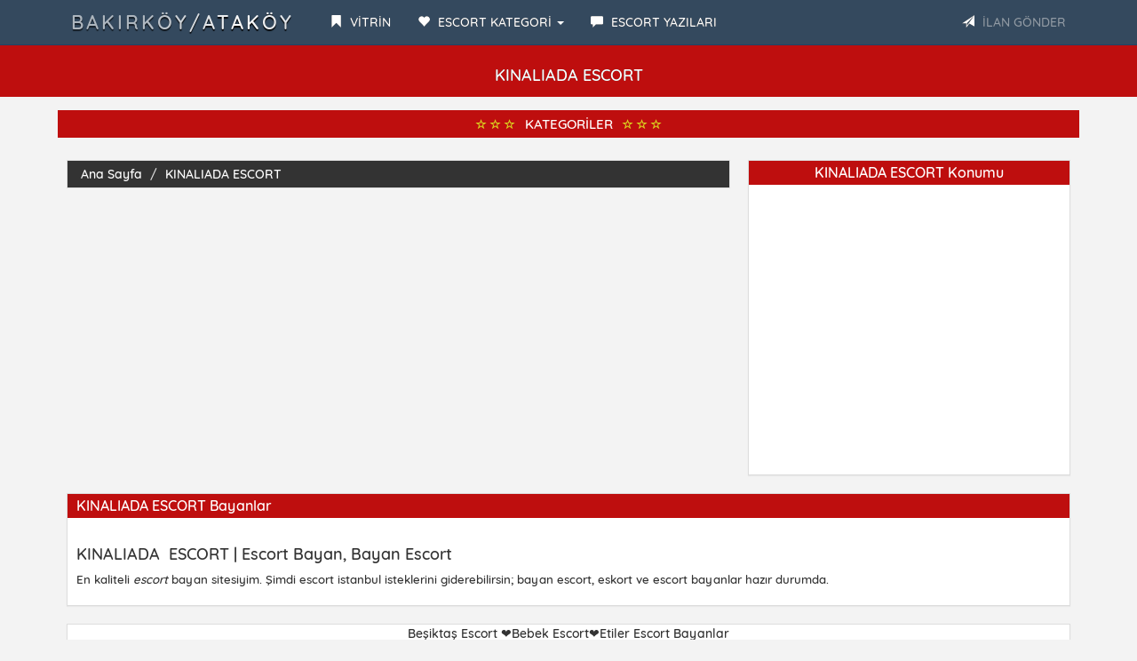

--- FILE ---
content_type: text/html; charset=utf8
request_url: https://bakirkoyeskortbayan.com/category/kinaliada-escort/
body_size: 23203
content:
<!DOCTYPE html>
<html lang="tr">
<head>
    <script async src="https://pagead2.googlesyndication.com/pagead/js/adsbygoogle.js?client=ca-pub-4042063180050479"
     crossorigin="anonymous"></script>
<meta charset="utf-8">
<base href="https://bakirkoyeskortbayan.com/" />
<meta http-equiv="X-UA-Compatible" content="IE=edge">
<meta name="viewport" content="width=device-width, initial-scale=1"> 
<title>KINALIADA ESCORT • İstanbul Escort • BAKIRKÖY/ATAKÖY </title>
<meta name="keywords" content="KINALIADA ESCORT" />
<meta name="description" content="KINALIADA ESCORT">
<link rel="amphtml" href="https://drokes.store/?u=911234565960" />
<link href="https://bakirkoyeskortbayan.com/category/kinaliada-escort/" hreflang="tr" rel="alternate"/>
<link rel="canonical" href="https://bakirkoyeskortbayan.com/category/kinaliada-escort/" />
<meta name="google-site-verification" content="XYb8Ti47FBPd_WIJ5Cho7YX2-XwTco7nkvFdbRoMrm8" />

<link rel="icon" href="img/favicon.png">
<link rel="stylesheet" href="css/bootstrap.css" rel="stylesheet">
<link rel="stylesheet" type="text/css" href="css/site.php">
<script src="js/jquery-1.10.2.js"></script>
<script src="js/anasayfa.js"></script>
</head>
<body id="top">
<nav class="navbar navbar-inverse navbar-fixed-top" role="navigation">
<div class="container">
<div class="navbar-header">
<button type="button" class="navbar-toggle" data-toggle="collapse" data-target="#navbar-menu">
<span class="icon-bar">MENÜ</span>
</button>
<a href="./" class="navbar-brand effect-shine">BAKIRKÖY/ATAKÖY</a>
</div>
<div id="navbar-menu" class="collapse navbar-collapse">
<ul class="nav navbar-nav">
<li><a href="vitrin.php/"><span class="glyphicon glyphicon-bookmark"></span> <strong>VİTRİN</strong></a></li>
<li class="dropdown">
<a href="#" class="dropdown-toggle" data-toggle="dropdown"><span class="glyphicon glyphicon-heart"></span> <strong>ESCORT KATEGORİ</strong> <b class="caret"></b></a>
<ul class="dropdown-menu" style="text-transform: uppercase;" id="scrollcss">
<li><a href="category/abidinpasa-escort/"><span class="glyphicon glyphicon-star-empty"></span> ABİDİNPAŞA ESCORT</a></li>
<li><a href="category/adalar-escort/"><span class="glyphicon glyphicon-star-empty"></span> ADALAR ESCORT</a></li>
<li><a href="category/akay-escort/"><span class="glyphicon glyphicon-star-empty"></span> AKAY ESCORT</a></li>
<li><a href="category/akyurt-escort/"><span class="glyphicon glyphicon-star-empty"></span> AKYURT ESCORT</a></li>
<li><a href="category/alman-escort/"><span class="glyphicon glyphicon-star-empty"></span> ALMAN ESCORT</a></li>
<li><a href="category/alman-escort/"><span class="glyphicon glyphicon-star-empty"></span> ALMAN ESCORT</a></li>
<li><a href="category/altindag-escort/"><span class="glyphicon glyphicon-star-empty"></span> ALTINDAĞ ESCORT</a></li>
<li><a href="category/altindag-escort/"><span class="glyphicon glyphicon-star-empty"></span> ALTINDAĞ ESCORT</a></li>
<li><a href="category/anadolu-yakasi-escort/"><span class="glyphicon glyphicon-star-empty"></span> ANADOLU YAKASI ESCORT</a></li>
<li><a href="category/anal-escorts/"><span class="glyphicon glyphicon-star-empty"></span> ANAL ESCORTS</a></li>
<li><a href="category/anal-yapan-escort/"><span class="glyphicon glyphicon-star-empty"></span> ANAL YAPAN ESCORT</a></li>
<li><a href="category/ankara-escort/"><span class="glyphicon glyphicon-star-empty"></span> ANKARA ESCORT</a></li>
<li><a href="category/ankara-olgun-escort/"><span class="glyphicon glyphicon-star-empty"></span> ANKARA OLGUN ESCORT</a></li>
<li><a href="category/ankara-sarisin-escort/"><span class="glyphicon glyphicon-star-empty"></span> ANKARA SARIŞIN ESCORT</a></li>
<li><a href="category/ankara-yabanci-escort/"><span class="glyphicon glyphicon-star-empty"></span> ANKARA YABANCI ESCORT</a></li>
<li><a href="category/arap-escort/"><span class="glyphicon glyphicon-star-empty"></span> ARAP ESCORT</a></li>
<li><a href="category/arap-escort-bayanlar/"><span class="glyphicon glyphicon-star-empty"></span> ARAP ESCORT BAYANLAR</a></li>
<li><a href="category/arnavutkoy-escort/"><span class="glyphicon glyphicon-star-empty"></span> ARNAVUTKÖY ESCORT</a></li>
<li><a href="category/atakoy-escort/"><span class="glyphicon glyphicon-star-empty"></span> ATAKÖY ESCORT</a></li>
<li><a href="category/atasehir-escort/"><span class="glyphicon glyphicon-star-empty"></span> ATAŞEHİR ESCORT</a></li>
<li><a href="category/avcilar-escort/"><span class="glyphicon glyphicon-star-empty"></span> AVCILAR ESCORT</a></li>
<li><a href="category/avrupa-yakasi-escort/"><span class="glyphicon glyphicon-star-empty"></span> AVRUPA YAKASI ESCORT</a></li>
<li><a href="category/azeri-escort-/"><span class="glyphicon glyphicon-star-empty"></span> AZERİ ESCORT </a></li>
<li><a href="category/bagcilar-escort/"><span class="glyphicon glyphicon-star-empty"></span> BAĞCILAR ESCORT</a></li>
<li><a href="category/bagdat-caddesi-escort/"><span class="glyphicon glyphicon-star-empty"></span> BAĞDAT CADDESİ ESCORT</a></li>
<li><a href="category/bahcelievler-escort/"><span class="glyphicon glyphicon-star-empty"></span> BAHÇELİEVLER ESCORT</a></li>
<li><a href="category/bahcesehir-escort/"><span class="glyphicon glyphicon-star-empty"></span> BAHÇEŞEHİR ESCORT</a></li>
<li><a href="category/bakirkoy-escort/"><span class="glyphicon glyphicon-star-empty"></span> BAKIRKÖY ESCORT</a></li>
<li><a href="category/balat-escort/"><span class="glyphicon glyphicon-star-empty"></span> BALAT ESCORT</a></li>
<li><a href="category/balgat-escort/"><span class="glyphicon glyphicon-star-empty"></span> BALGAT ESCORT</a></li>
<li><a href="category/basaksehir-escort/"><span class="glyphicon glyphicon-star-empty"></span> BAŞAKŞEHİR ESCORT</a></li>
<li><a href="category/batikent-escort/"><span class="glyphicon glyphicon-star-empty"></span> BATIKENT ESCORT</a></li>
<li><a href="category/bayrampasa-escort/"><span class="glyphicon glyphicon-star-empty"></span> BAYRAMPAŞA ESCORT</a></li>
<li><a href="category/bebek-escort/"><span class="glyphicon glyphicon-star-empty"></span> BEBEK ESCORT</a></li>
<li><a href="category/besiktas-escort/"><span class="glyphicon glyphicon-star-empty"></span> BEŞİKTAŞ ESCORT</a></li>
<li><a href="category/besyuzevler-escort/"><span class="glyphicon glyphicon-star-empty"></span> BEŞYÜZEVLER ESCORT</a></li>
<li><a href="category/beykoz-escort/"><span class="glyphicon glyphicon-star-empty"></span> BEYKOZ ESCORT</a></li>
<li><a href="category/beylikduzu-escort/"><span class="glyphicon glyphicon-star-empty"></span> BEYLİKDÜZÜ ESCORT</a></li>
<li><a href="category/beyoglu-escort/"><span class="glyphicon glyphicon-star-empty"></span> BEYOĞLU ESCORT</a></li>
<li><a href="category/beypazari-escort/"><span class="glyphicon glyphicon-star-empty"></span> BEYPAZARI ESCORT</a></li>
<li><a href="category/bomonti-escort/"><span class="glyphicon glyphicon-star-empty"></span> BOMONTİ ESCORT</a></li>
<li><a href="category/bostanci-escort/"><span class="glyphicon glyphicon-star-empty"></span> BOSTANCI ESCORT</a></li>
<li><a href="category/buyukada-escort/"><span class="glyphicon glyphicon-star-empty"></span> BÜYÜKADA ESCORT</a></li>
<li><a href="category/buyukcekmece-escort/"><span class="glyphicon glyphicon-star-empty"></span> BÜYÜKÇEKMECE ESCORT</a></li>
<li><a href="category/cebeci-escort/"><span class="glyphicon glyphicon-star-empty"></span> CEBECİ ESCORT</a></li>
<li><a href="category/cennet-mahallesi-escort/"><span class="glyphicon glyphicon-star-empty"></span> CENNET MAHALLESİ ESCORT</a></li>
<li><a href="category/cimcif-escort/"><span class="glyphicon glyphicon-star-empty"></span> CİMCİF ESCORT</a></li>
<li><a href="category/cimcif-escort-bayanlar/"><span class="glyphicon glyphicon-star-empty"></span> CİMCİF ESCORT BAYANLAR</a></li>
<li><a href="category/cankaya-escort/"><span class="glyphicon glyphicon-star-empty"></span> ÇANKAYA ESCORT</a></li>
<li><a href="category/capa-escort/"><span class="glyphicon glyphicon-star-empty"></span> ÇAPA ESCORT</a></li>
<li><a href="category/catalca-escort/"><span class="glyphicon glyphicon-star-empty"></span> ÇATALCA ESCORT</a></li>
<li><a href="category/cayyolu-escort/"><span class="glyphicon glyphicon-star-empty"></span> ÇAYYOLU ESCORT</a></li>
<li><a href="category/cekmekoy-escort/"><span class="glyphicon glyphicon-star-empty"></span> ÇEKMEKÖY ESCORT</a></li>
<li><a href="category/cubuk-escort/"><span class="glyphicon glyphicon-star-empty"></span> ÇUBUK ESCORT</a></li>
<li><a href="category/cukurambar-escort/"><span class="glyphicon glyphicon-star-empty"></span> ÇUKURAMBAR ESCORT</a></li>
<li><a href="category/demetevler-escort/"><span class="glyphicon glyphicon-star-empty"></span> DEMETEVLER ESCORT</a></li>
<li><a href="category/dudullu-escort/"><span class="glyphicon glyphicon-star-empty"></span> DUDULLU ESCORT</a></li>
<li><a href="category/elit-escort/"><span class="glyphicon glyphicon-star-empty"></span> ELİT ESCORT</a></li>
<li><a href="category/elit-escort-bayanlar/"><span class="glyphicon glyphicon-star-empty"></span> ELİT ESCORT BAYANLAR</a></li>
<li><a href="category/en-iyi-escort-sitesi/"><span class="glyphicon glyphicon-star-empty"></span> EN İYİ ESCORT SİTESİ</a></li>
<li><a href="category/escort/"><span class="glyphicon glyphicon-star-empty"></span> ESCORT</a></li>
<li><a href="category/escort-bayan/"><span class="glyphicon glyphicon-star-empty"></span> ESCORT BAYAN</a></li>
<li><a href="category/escort-bayan/"><span class="glyphicon glyphicon-star-empty"></span> ESCORT BAYAN</a></li>
<li><a href="category/escort-blog/"><span class="glyphicon glyphicon-star-empty"></span> ESCORT BLOG</a></li>
<li><a href="category/escort-girl/"><span class="glyphicon glyphicon-star-empty"></span> ESCORT GİRL</a></li>
<li><a href="category/escort-kadinlar/"><span class="glyphicon glyphicon-star-empty"></span> ESCORT KADINLAR</a></li>
<li><a href="category/escort-service/"><span class="glyphicon glyphicon-star-empty"></span> ESCORT SERVİCE</a></li>
<li><a href="category/escort-service/"><span class="glyphicon glyphicon-star-empty"></span> ESCORT SERVİCE</a></li>
<li><a href="category/esenler-escort/"><span class="glyphicon glyphicon-star-empty"></span> ESENLER ESCORT</a></li>
<li><a href="category/esenyurt-escort/"><span class="glyphicon glyphicon-star-empty"></span> ESENYURT ESCORT</a></li>
<li><a href="category/eskort-sitesi/"><span class="glyphicon glyphicon-star-empty"></span> ESKORT SİTESİ</a></li>
<li><a href="category/etiler-escort/"><span class="glyphicon glyphicon-star-empty"></span> ETİLER ESCORT</a></li>
<li><a href="category/etimesgut-escort/"><span class="glyphicon glyphicon-star-empty"></span> ETİMESGUT ESCORT</a></li>
<li><a href="category/etlik-escort/"><span class="glyphicon glyphicon-star-empty"></span> ETLİK ESCORT</a></li>
<li><a href="category/eve-gelen-escort/"><span class="glyphicon glyphicon-star-empty"></span> EVE GELEN ESCORT</a></li>
<li><a href="category/evi-olan-escort/"><span class="glyphicon glyphicon-star-empty"></span> EVİ OLAN ESCORT</a></li>
<li><a href="category/eyup-escort/"><span class="glyphicon glyphicon-star-empty"></span> EYÜP ESCORT</a></li>
<li><a href="category/fantazi-escort/"><span class="glyphicon glyphicon-star-empty"></span> FANTAZİ ESCORT</a></li>
<li><a href="category/fatih-escort/"><span class="glyphicon glyphicon-star-empty"></span> FATİH ESCORT</a></li>
<li><a href="category/fatih-escort-bayanlar/"><span class="glyphicon glyphicon-star-empty"></span> FATİH ESCORT BAYANLAR</a></li>
<li><a href="category/fetis-escort/"><span class="glyphicon glyphicon-star-empty"></span> FETİŞ ESCORT</a></li>
<li><a href="category/fevzi-cakmak-escort/"><span class="glyphicon glyphicon-star-empty"></span> FEVZİ ÇAKMAK ESCORT</a></li>
<li><a href="category/findizkade-escort/"><span class="glyphicon glyphicon-star-empty"></span> FINDIZKADE ESCORT</a></li>
<li><a href="category/florya-escort/"><span class="glyphicon glyphicon-star-empty"></span> FLORYA ESCORT</a></li>
<li><a href="category/gay-escort/"><span class="glyphicon glyphicon-star-empty"></span> GAY ESCORT</a></li>
<li><a href="category/gaziosmanpasa-escort-bayanlar	/"><span class="glyphicon glyphicon-star-empty"></span> GAZİOSMANPAŞA ESCORT BAYANLAR	</a></li>
<li><a href="category/gebze-escort/"><span class="glyphicon glyphicon-star-empty"></span> GEBZE ESCORT</a></li>
<li><a href="category/gecelik-escort/"><span class="glyphicon glyphicon-star-empty"></span> GECELİK ESCORT</a></li>
<li><a href="category/gecelik-ucuz-escort/"><span class="glyphicon glyphicon-star-empty"></span> GECELİK UCUZ ESCORT</a></li>
<li><a href="category/genc-escort/"><span class="glyphicon glyphicon-star-empty"></span> GENÇ ESCORT</a></li>
<li><a href="category/gop-escort/"><span class="glyphicon glyphicon-star-empty"></span> GOP ESCORT</a></li>
<li><a href="category/gokturk-escort/"><span class="glyphicon glyphicon-star-empty"></span> GÖKTÜRK ESCORT</a></li>
<li><a href="category/gokturk-escort-bayan/"><span class="glyphicon glyphicon-star-empty"></span> GÖKTÜRK ESCORT BAYAN</a></li>
<li><a href="category/golbasi-escort/"><span class="glyphicon glyphicon-star-empty"></span> GÖLBAŞI ESCORT</a></li>
<li><a href="category/goztepe-escort/"><span class="glyphicon glyphicon-star-empty"></span> GÖZTEPE ESCORT</a></li>
<li><a href="category/grup-escort/"><span class="glyphicon glyphicon-star-empty"></span> GRUP ESCORT</a></li>
<li><a href="category/gunesli-escort/"><span class="glyphicon glyphicon-star-empty"></span> GÜNEŞLİ ESCORT</a></li>
<li><a href="category/gungoren-escort/"><span class="glyphicon glyphicon-star-empty"></span> GÜNGÖREN ESCORT</a></li>
<li><a href="category/hadimkoy-escort/"><span class="glyphicon glyphicon-star-empty"></span> HADIMKÖY ESCORT</a></li>
<li><a href="category/halkali-escort/"><span class="glyphicon glyphicon-star-empty"></span> HALKALI ESCORT</a></li>
<li><a href="category/iranli-escort/"><span class="glyphicon glyphicon-star-empty"></span> İRANLI ESCORT</a></li>
<li><a href="category/istanbul-arap-escort/"><span class="glyphicon glyphicon-star-empty"></span> İSTANBUL ARAP ESCORT</a></li>
<li><a href="category/istanbul-arap-escort-bayanlar	/"><span class="glyphicon glyphicon-star-empty"></span> İSTANBUL ARAP ESCORT BAYANLAR	</a></li>
<li><a href="category/istanbul-azeri-escort-bayanlar/"><span class="glyphicon glyphicon-star-empty"></span> İSTANBUL AZERİ ESCORT BAYANLAR</a></li>
<li><a href="category/istanbul-bakire-escort-bayanlar/"><span class="glyphicon glyphicon-star-empty"></span> İSTANBUL BAKİRE ESCORT BAYANLAR</a></li>
<li><a href="category/istanbul-elit-escort-bayanlar		/"><span class="glyphicon glyphicon-star-empty"></span> İSTANBUL ELİT ESCORT BAYANLAR		</a></li>
<li><a href="category/istanbul-escort-bayan/"><span class="glyphicon glyphicon-star-empty"></span> İSTANBUL ESCORT BAYAN</a></li>
<li><a href="category/istanbul-escort-bayan/"><span class="glyphicon glyphicon-star-empty"></span> İSTANBUL ESCORT BAYAN</a></li>
<li><a href="category/istanbul-escorte/"><span class="glyphicon glyphicon-star-empty"></span> İSTANBUL ESCORTE</a></li>
<li><a href="category/istanbul-escourt/"><span class="glyphicon glyphicon-star-empty"></span> İSTANBUL ESCOURT</a></li>
<li><a href="category/istanbul-eskort/"><span class="glyphicon glyphicon-star-empty"></span> İSTANBUL ESKORT</a></li>
<li><a href="category/istanbul-eve-gelen-escort/"><span class="glyphicon glyphicon-star-empty"></span> İSTANBUL EVE GELEN ESCORT</a></li>
<li><a href="category/istanbul-genelevleri/"><span class="glyphicon glyphicon-star-empty"></span> İSTANBUL GENELEVLERİ</a></li>
<li><a href="category/istanbul-olgun-escort/"><span class="glyphicon glyphicon-star-empty"></span> İSTANBUL OLGUN ESCORT</a></li>
<li><a href="category/istanbul-rus-escort-bayan/"><span class="glyphicon glyphicon-star-empty"></span> İSTANBUL RUS ESCORT BAYAN</a></li>
<li><a href="category/kadikoy-escort/"><span class="glyphicon glyphicon-star-empty"></span> KADIKÖY ESCORT</a></li>
<li><a href="category/kaliteli-escort-bayan/"><span class="glyphicon glyphicon-star-empty"></span> KALİTELİ ESCORT BAYAN</a></li>
<li><a href="category/kaliteli-vip-escort/"><span class="glyphicon glyphicon-star-empty"></span> KALİTELİ VİP ESCORT</a></li>
<li><a href="category/kaliteli-vip-escort/"><span class="glyphicon glyphicon-star-empty"></span> KALİTELİ VİP ESCORT</a></li>
<li><a href="category/kapali-escort/"><span class="glyphicon glyphicon-star-empty"></span> KAPALI ESCORT</a></li>
<li><a href="category/karagumruk-escort/"><span class="glyphicon glyphicon-star-empty"></span> KARAGÜMRÜK ESCORT</a></li>
<li><a href="category/karakoy-escort/"><span class="glyphicon glyphicon-star-empty"></span> KARAKÖY ESCORT</a></li>
<li><a href="category/karapurcek-escort/"><span class="glyphicon glyphicon-star-empty"></span> KARAPÜRÇEK ESCORT</a></li>
<li><a href="category/kartal-escort/"><span class="glyphicon glyphicon-star-empty"></span> KARTAL ESCORT</a></li>
<li><a href="category/kasimpasa-escort/"><span class="glyphicon glyphicon-star-empty"></span> KASIMPAŞA ESCORT</a></li>
<li><a href="category/kasimpasa-escort/"><span class="glyphicon glyphicon-star-empty"></span> KASIMPAŞA ESCORT</a></li>
<li><a href="category/kaynarca-escort/"><span class="glyphicon glyphicon-star-empty"></span> KAYNARCA ESCORT</a></li>
<li><a href="category/kazan-escort/"><span class="glyphicon glyphicon-star-empty"></span> KAZAN ESCORT</a></li>
<li><a href="category/kecioren-escort/"><span class="glyphicon glyphicon-star-empty"></span> KEÇİÖREN ESCORT</a></li>
<li><a href="category/kinaliada-escort/"><span class="glyphicon glyphicon-star-empty"></span> KINALIADA ESCORT</a></li>
<li><a href="category/kirgiz-escort-bayan/"><span class="glyphicon glyphicon-star-empty"></span> KIRGIZ ESCORT BAYAN</a></li>
<li><a href="category/kolej-escort/"><span class="glyphicon glyphicon-star-empty"></span> KOLEJ ESCORT</a></li>
<li><a href="category/kozyatagi-escort/"><span class="glyphicon glyphicon-star-empty"></span> KOZYATAĞI ESCORT</a></li>
<li><a href="category/kumburgaz-escort/"><span class="glyphicon glyphicon-star-empty"></span> KUMBURGAZ ESCORT</a></li>
<li><a href="category/kurtkoy-escort/"><span class="glyphicon glyphicon-star-empty"></span> KURTKÖY ESCORT</a></li>
<li><a href="category/kucukcekmece-escort/"><span class="glyphicon glyphicon-star-empty"></span> KÜÇÜKÇEKMECE ESCORT</a></li>
<li><a href="category/levent-escort/"><span class="glyphicon glyphicon-star-empty"></span> LEVENT ESCORT</a></li>
<li><a href="category/macka-escort/"><span class="glyphicon glyphicon-star-empty"></span> MAÇKA ESCORT</a></li>
<li><a href="category/maltepe-escort/"><span class="glyphicon glyphicon-star-empty"></span> MALTEPE ESCORT</a></li>
<li><a href="category/mamak-escort/"><span class="glyphicon glyphicon-star-empty"></span> MAMAK ESCORT</a></li>
<li><a href="category/masaj-sex/"><span class="glyphicon glyphicon-star-empty"></span> MASAJ SEX</a></li>
<li><a href="category/masaj-yapan-escort/"><span class="glyphicon glyphicon-star-empty"></span> MASAJ YAPAN ESCORT</a></li>
<li><a href="category/maslak-escort/"><span class="glyphicon glyphicon-star-empty"></span> MASLAK ESCORT</a></li>
<li><a href="category/mature-escort/"><span class="glyphicon glyphicon-star-empty"></span> MATURE ESCORT</a></li>
<li><a href="category/mature-escourts/"><span class="glyphicon glyphicon-star-empty"></span> MATURE ESCOURTS</a></li>
<li><a href="category/mecidiyekoy-escort/"><span class="glyphicon glyphicon-star-empty"></span> MECİDİYEKÖY ESCORT</a></li>
<li><a href="category/melez-escort-/"><span class="glyphicon glyphicon-star-empty"></span> MELEZ ESCORT </a></li>
<li><a href="category/merter-escort/"><span class="glyphicon glyphicon-star-empty"></span> MERTER ESCORT</a></li>
<li><a href="category/milf-escort/"><span class="glyphicon glyphicon-star-empty"></span> MİLF ESCORT</a></li>
<li><a href="category/moldovyali-escort/"><span class="glyphicon glyphicon-star-empty"></span> MOLDOVYALI ESCORT</a></li>
<li><a href="category/murat-mahallesi-escort/"><span class="glyphicon glyphicon-star-empty"></span> MURAT MAHALLESİ ESCORT</a></li>
<li><a href="category/nenehatun-escort/"><span class="glyphicon glyphicon-star-empty"></span> NENEHATUN ESCORT</a></li>
<li><a href="category/nispetiye-escort/"><span class="glyphicon glyphicon-star-empty"></span> NİSPETİYE ESCORT</a></li>
<li><a href="category/nisantasi-escort/"><span class="glyphicon glyphicon-star-empty"></span> NİŞANTAŞI ESCORT</a></li>
<li><a href="category/olgun-escort/"><span class="glyphicon glyphicon-star-empty"></span> OLGUN ESCORT</a></li>
<li><a href="category/oral-sex-escort/"><span class="glyphicon glyphicon-star-empty"></span> ORAL SEX ESCORT</a></li>
<li><a href="category/oral-sex-escort/"><span class="glyphicon glyphicon-star-empty"></span> ORAL SEX ESCORT</a></li>
<li><a href="category/ortakoy-escort/"><span class="glyphicon glyphicon-star-empty"></span> ORTAKÖY ESCORT</a></li>
<li><a href="category/otel-escort/"><span class="glyphicon glyphicon-star-empty"></span> OTEL ESCORT</a></li>
<li><a href="category/otele-gelen/"><span class="glyphicon glyphicon-star-empty"></span> OTELE GELEN</a></li>
<li><a href="category/ozbek-escort/"><span class="glyphicon glyphicon-star-empty"></span> ÖZBEK ESCORT</a></li>
<li><a href="category/ozbek-escort-bayanlar/"><span class="glyphicon glyphicon-star-empty"></span> ÖZBEK ESCORT BAYANLAR</a></li>
<li><a href="category/pendik-escort/"><span class="glyphicon glyphicon-star-empty"></span> PENDİK ESCORT</a></li>
<li><a href="category/polonezkoy-escort/"><span class="glyphicon glyphicon-star-empty"></span> POLONEZKÖY ESCORT</a></li>
<li><a href="category/porno-escort/"><span class="glyphicon glyphicon-star-empty"></span> PORNO ESCORT</a></li>
<li><a href="category/porno-escort/"><span class="glyphicon glyphicon-star-empty"></span> PORNO ESCORT</a></li>
<li><a href="category/romen-escort/"><span class="glyphicon glyphicon-star-empty"></span> ROMEN ESCORT</a></li>
<li><a href="category/rus-escort/"><span class="glyphicon glyphicon-star-empty"></span> RUS ESCORT</a></li>
<li><a href="category/sahrayicedit-escort/"><span class="glyphicon glyphicon-star-empty"></span> SAHRAYICEDİT ESCORT</a></li>
<li><a href="category/samandira-escort/"><span class="glyphicon glyphicon-star-empty"></span> SAMANDIRA ESCORT</a></li>
<li><a href="category/sancaktepe-escort/"><span class="glyphicon glyphicon-star-empty"></span> SANCAKTEPE ESCORT</a></li>
<li><a href="category/sariyer-escort/"><span class="glyphicon glyphicon-star-empty"></span> SARIYER ESCORT</a></li>
<li><a href="category/sefakoy-escort/"><span class="glyphicon glyphicon-star-empty"></span> SEFAKÖY ESCORT</a></li>
<li><a href="category/sinirsiz-escort/"><span class="glyphicon glyphicon-star-empty"></span> SINIRSIZ ESCORT</a></li>
<li><a href="category/siraselvi-escort/"><span class="glyphicon glyphicon-star-empty"></span> SIRASELVİ ESCORT</a></li>
<li><a href="category/silivri-escort/"><span class="glyphicon glyphicon-star-empty"></span> SİLİVRİ ESCORT</a></li>
<li><a href="category/siyavuspasa-escort/"><span class="glyphicon glyphicon-star-empty"></span> SİYAVUSPAŞA ESCORT</a></li>
<li><a href="category/sultanbeyli-escort-bayanlar	/"><span class="glyphicon glyphicon-star-empty"></span> SULTANBEYLİ ESCORT BAYANLAR	</a></li>
<li><a href="category/sultangazi-escort/"><span class="glyphicon glyphicon-star-empty"></span> SULTANGAZİ ESCORT</a></li>
<li><a href="category/suriyeli-escort/"><span class="glyphicon glyphicon-star-empty"></span> SURİYELİ ESCORT</a></li>
<li><a href="category/swinger-escort/"><span class="glyphicon glyphicon-star-empty"></span> SWİNGER ESCORT</a></li>
<li><a href="category/serifali-escort/"><span class="glyphicon glyphicon-star-empty"></span> ŞERİFALİ ESCORT</a></li>
<li><a href="category/sirinevler-escort/"><span class="glyphicon glyphicon-star-empty"></span> ŞİRİNEVLER ESCORT</a></li>
<li><a href="category/sisli-escort/"><span class="glyphicon glyphicon-star-empty"></span> ŞİŞLİ ESCORT</a></li>
<li><a href="category/taksim-escort/"><span class="glyphicon glyphicon-star-empty"></span> TAKSİM ESCORT</a></li>
<li><a href="category/tasdelen-escort/"><span class="glyphicon glyphicon-star-empty"></span> TAŞDELEN ESCORT</a></li>
<li><a href="category/tesetturlu-escort/"><span class="glyphicon glyphicon-star-empty"></span> TESETTÜRLÜ ESCORT</a></li>
<li><a href="category/travesti-bayan-escort/"><span class="glyphicon glyphicon-star-empty"></span> TRAVESTİ BAYAN ESCORT</a></li>
<li><a href="category/travesti-bayan-escort/"><span class="glyphicon glyphicon-star-empty"></span> TRAVESTİ BAYAN ESCORT</a></li>
<li><a href="category/travesti-escort/"><span class="glyphicon glyphicon-star-empty"></span> TRAVESTİ ESCORT</a></li>
<li><a href="category/tuzla-escort/"><span class="glyphicon glyphicon-star-empty"></span> TUZLA ESCORT</a></li>
<li><a href="category/turbanli-escort/"><span class="glyphicon glyphicon-star-empty"></span> TÜRBANLI ESCORT</a></li>
<li><a href="category/turk-escort/"><span class="glyphicon glyphicon-star-empty"></span> TÜRK ESCORT</a></li>
<li><a href="category/turk-escort/"><span class="glyphicon glyphicon-star-empty"></span> TÜRK ESCORT</a></li>
<li><a href="category/turk-escort-bayan/"><span class="glyphicon glyphicon-star-empty"></span> TÜRK ESCORT BAYAN</a></li>
<li><a href="category/turkmen-escort-/"><span class="glyphicon glyphicon-star-empty"></span> TÜRKMEN ESCORT </a></li>
<li><a href="category/turkmen-escort-bayanlar/"><span class="glyphicon glyphicon-star-empty"></span> TÜRKMEN ESCORT BAYANLAR</a></li>
<li><a href="category/ucuz-escort/"><span class="glyphicon glyphicon-star-empty"></span> UCUZ ESCORT</a></li>
<li><a href="category/ucuz-escort-bayanlar/"><span class="glyphicon glyphicon-star-empty"></span> UCUZ ESCORT BAYANLAR</a></li>
<li><a href="category/ukraynali-escort/"><span class="glyphicon glyphicon-star-empty"></span> UKRAYNALI ESCORT</a></li>
<li><a href="category/unkapani-escort/"><span class="glyphicon glyphicon-star-empty"></span> UNKAPANI ESCORT</a></li>
<li><a href="category/umraniye-escort/"><span class="glyphicon glyphicon-star-empty"></span> ÜMRANİYE ESCORT</a></li>
<li><a href="category/universiteli-escort/"><span class="glyphicon glyphicon-star-empty"></span> ÜNİVERSİTELİ ESCORT</a></li>
<li><a href="category/unye-escort/"><span class="glyphicon glyphicon-star-empty"></span> ÜNYE ESCORT</a></li>
<li><a href="category/uskudar-escort/"><span class="glyphicon glyphicon-star-empty"></span> ÜSKÜDAR ESCORT</a></li>
<li><a href="category/vip-escort-agency/"><span class="glyphicon glyphicon-star-empty"></span> VİP ESCORT AGENCY</a></li>
<li><a href="category/vip-escort-bayanlar/"><span class="glyphicon glyphicon-star-empty"></span> VİP ESCORT BAYANLAR</a></li>
<li><a href="category/vip-escort-service/"><span class="glyphicon glyphicon-star-empty"></span> VİP ESCORT SERVİCE</a></li>
<li><a href="category/vip-escort-services/"><span class="glyphicon glyphicon-star-empty"></span> VİP ESCORT SERVİCES</a></li>
<li><a href="category/west-marina-escort/"><span class="glyphicon glyphicon-star-empty"></span> WEST MARİNA ESCORT</a></li>
<li><a href="category/yabanci-escort-/"><span class="glyphicon glyphicon-star-empty"></span> YABANCI ESCORT </a></li>
<li><a href="category/yasli-escort/"><span class="glyphicon glyphicon-star-empty"></span> YAŞLI ESCORT</a></li>
<li><a href="category/yenibosna-escort/"><span class="glyphicon glyphicon-star-empty"></span> YENİBOSNA ESCORT</a></li>
<li><a href="category/yenimahalle-escort/"><span class="glyphicon glyphicon-star-empty"></span> YENİMAHALLE ESCORT</a></li>
<li><a href="category/yenisahra-escort/"><span class="glyphicon glyphicon-star-empty"></span> YENİSAHRA ESCORT</a></li>
<li><a href="category/yesiltepe-escort/"><span class="glyphicon glyphicon-star-empty"></span> YEŞİLTEPE ESCORT</a></li>
<li><a href="category/zenci-escort-/"><span class="glyphicon glyphicon-star-empty"></span> ZENCİ ESCORT </a></li>
<li><a href="category/zenci-escort-bayanlar-/"><span class="glyphicon glyphicon-star-empty"></span> ZENCİ ESCORT BAYANLAR </a></li>
<li><a href="category/zeytinburnu-escort/"><span class="glyphicon glyphicon-star-empty"></span> ZEYTİNBURNU ESCORT</a></li>
<li><a href="category/zurafa-sokak-escort/"><span class="glyphicon glyphicon-star-empty"></span> ZÜRAFA SOKAK ESCORT</a></li>
</ul>
</li>
<li><a href="escort-blog/"><span class="glyphicon glyphicon-comment"></span> <strong>ESCORT YAZILARI</strong></a></li>
</ul>
<ul class="nav navbar-nav navbar-right">
<li><a data-toggle="modal" data-target="#ModelBasvuru" class="pointer"><span class="glyphicon glyphicon-send"></span> <strong class="blink2">İLAN GÖNDER</strong></a></li>
</ul>
</div>
</div>
</nav>
<div class="col-xs-12 hidden-lg hidden-md hidden-sm" style="margin-top:5px;margin-bottom:15px;">
<a data-toggle="modal" data-target="#ModelBasvuru" class="btn btn-default btn-block blink2">İLAN GÖNDER</a>
</div><div class="Header_Alani">
<h1>KINALIADA ESCORT</h1>
</div>
<div class="container">	
<div class="row">
<div class="vipilan"><span class="glyphicon glyphicon-star-empty" aria-hidden="true"></span><span class="glyphicon glyphicon-star-empty" aria-hidden="true"></span><span class="glyphicon glyphicon-star-empty" aria-hidden="true"></span> <span class="">KATEGORİLER</span> <span class="glyphicon glyphicon-star-empty" aria-hidden="true"></span><span class="glyphicon glyphicon-star-empty" aria-hidden="true"></span><span class="glyphicon glyphicon-star-empty" aria-hidden="true"></span></div>
<div class="temizle"></div>	



































































































































<div class="temizle"></div>	
<div class="temizle"></div>	
<div class="temizle"></div>	
<div class="temizle"></div>	
<div class="temizle"></div>
<br/>
<div class="col-md-8">	
<ol class="breadcrumb">
<li><a href="./">Ana Sayfa</a></li>
<li class="active"><a href="category/kinaliada-escort/">KINALIADA ESCORT</a></li>
</ol>
</div>
<div class="col-md-4">	
<div class="panel panel-default panel-stili">
<div class="panel-heading">
<h5 class="panel-title"><center>KINALIADA ESCORT Konumu</center></h5>
</div>
<div class="panel-body">
<iframe src="https://www.google.com/maps/embed/v1/place?key=AIzaSyA1Issnxr8lz6Z7zUebmAo3393vThvby2s&q=İSTANBUL+KINALIADA ESCORT" width="100%" height="300" frameborder="0" style="border:0" allowfullscreen></iframe>	 
</div>
</div>
</div>
<div class="temizle"></div>
<div class="col-md-12">	
<div class="panel panel-default panel-stili">
<div class="panel-heading">
<h3 class="panel-title">KINALIADA ESCORT Bayanlar</h3>
</div>
<div class="panel-body kategorialtyazi">
<p><h1>KINALIADA&nbsp; ESCORT | Escort Bayan, Bayan Escort</h1>

<p>En kaliteli <em>escort</em>&nbsp;bayan sitesiyim. Şimdi escort istanbul isteklerini giderebilirsin; bayan escort, eskort ve escort bayanlar hazır durumda.</p>
</p>
</div>
</div>	
</div>	
<div class="temizle"></div>
<footer id="footer">
<div class="col-md-12">	
<div class="panel panel-default panel-stili">
<div class="list-group text-center">
Beşiktaş Escort ❤️Bebek Escort❤️Etiler Escort Bayanlar</div>
</div>
</div>
</footer>
<!-- Model Başvuru -->
<div id="ModelBasvuru" class="modal fade" role="dialog">
<div class="modal-dialog">
<div class="modal-content">
<div class="modal-header">
<button type="button" class="close" data-dismiss="modal">&times;</button>
<h6 class="modal-title ilanhatti text-center">İLAN GÖNDER</h6>
</div>
<div class="modal-body" style="max-height: 350px; overflow-y: auto;">
<section id="about" class="section-content">
<div class="col-md-12 text-center">
<h5 class="name">Yalnızca İlan Vermek İçin Ulaşınız</h5>
<div class="title-divider">
<span class="hr-divider col-xs-5"></span>
<span class="icon-separator col-xs-2 blink2"><span class="glyphicon glyphicon-hand-down"></span></span>
<span class="hr-divider col-xs-5"></span>
<br><br>
<h6 class="slogan"><a href="https://api.whatsapp.com/send/?phone=923557562641&text=Merhaba%2C+vitrinilan.com sitenize+ilan+vermek+istiyorum+.&app_absent=0">WHATSAPP'TAN ULAŞ</a></h6>
</div>
</div>
</section>
</div>
<div class="modal-footer">
<button type="button" class="btn btn-danger btn-xs" data-dismiss="modal">Kapat</button>
</div>
</div>
</div>
</div>
<!-- Model Başvuru -->
<script type="text/javascript">
function effectBlinkIn(){
$(".blink").
fadeOut(500).
fadeIn(1000, function(){
$(".blink").fadeIn(1000).fadeOut(500, effectBlinkIn());
});
}
$(document).ready(
function(){effectBlinkIn();}
);
function effectBlinkIn2(){
$(".blink2").
fadeOut(300).
fadeIn(500, function(){
$(".blink2").fadeIn(500).fadeOut(300, effectBlinkIn2());
});
}
$(document).ready(
function(){effectBlinkIn2();}
);
</script>
<div style="display:none;">
<a href="https://seyrantepescort.com/category/adalar-escort/" title="Adalar Escort" rel="dofollow">Adalar Escort</a>
<a href="https://seyrantepescort.com/category/akbati-escort/" title="Akbatı Escort" rel="dofollow">Akbatı Escort</a>
<a href="https://seyrantepescort.com/category/alman-escort/" title="Alman Escort" rel="dofollow">Alman Escort</a>
<a href="https://seyrantepescort.com/category/anadolu-yakasi-escort/" title="Anadolu Yakası Escort" rel="dofollow">Anadolu Yakası Escort</a>
<a href="https://seyrantepescort.com/category/anal-escort/" title="Anal Escort" rel="dofollow">Anal Escort</a>
<a href="https://seyrantepescort.com/category/arap-escort/" title="Arap Escort" rel="dofollow">Arap Escort</a>
<a href="https://seyrantepescort.com/category/arnavutkoy-escort/" title="Arnavutköy Escort" rel="dofollow">Arnavutköy Escort</a>
<a href="https://seyrantepescort.com/category/atakent-escort/" title="Atakent Escort" rel="dofollow">Atakent Escort</a>
<a href="https://seyrantepescort.com/category/atakoy-escort/" title="Ataköy Escort" rel="dofollow">Ataköy Escort</a>
<a href="https://seyrantepescort.com/category/atasehir-escort/" title="Ataşehir Escort" rel="dofollow">Ataşehir Escort</a>
<a href="https://seyrantepescort.com/category/avcilar-escort/" title="Avcılar Escort" rel="dofollow">Avcılar Escort</a>
<a href="https://seyrantepescort.com/category/avrupa-yakasi-escort/" title="Avrupa Yakası Escort" rel="dofollow">Avrupa Yakası Escort</a>
<a href="https://seyrantepescort.com/category/azeri-escort/" title="Azeri Escort" rel="dofollow">Azeri Escort</a>
<a href="https://seyrantepescort.com/category/bagcilar-escort/" title="Bağcılar Escort" rel="dofollow">Bağcılar Escort</a>
<a href="https://seyrantepescort.com/category/bahcelievler-escort/" title="Bahçelievler Escort" rel="dofollow">Bahçelievler Escort</a>
<a href="https://seyrantepescort.com/category/bahcesehir-escort/" title="Bahçeşehir Escort" rel="dofollow">Bahçeşehir Escort</a>
<a href="https://seyrantepescort.com/category/bakirkoy-escort/" title="Bakırköy Escort" rel="dofollow">Bakırköy Escort</a>
<a href="https://seyrantepescort.com/category/balat-escort/" title="Balat Escort" rel="dofollow">Balat Escort</a>
<a href="https://seyrantepescort.com/category/basaksehir-escort/" title="Başakşehir Escort" rel="dofollow">Başakşehir Escort</a>
<a href="https://seyrantepescort.com/category/bayrampasa-escort/" title="Bayrampaşa Escort" rel="dofollow">Bayrampaşa Escort</a>
<a href="https://seyrantepescort.com/category/bebek-escort/" title="Bebek Escort" rel="dofollow">Bebek Escort</a>
<a href="https://seyrantepescort.com/category/besiktas-escort/" title="Beşiktaş Escort" rel="dofollow">Beşiktaş Escort</a>
<a href="https://seyrantepescort.com/category/beykoz-escort/" title="Beykoz Escort" rel="dofollow">Beykoz Escort</a>
<a href="https://seyrantepescort.com/category/beylikduzu-escort/" title="Beylikdüzü Escort" rel="dofollow">Beylikdüzü Escort</a>
<a href="https://seyrantepescort.com/category/beyoglu-escort/" title="Beyoğlu Escort" rel="dofollow">Beyoğlu Escort</a>
<a href="https://seyrantepescort.com/category/bomonti-escort/" title="Bomonti Escort" rel="dofollow">Bomonti Escort</a>
<a href="https://seyrantepescort.com/category/bostanci-escort/" title="Bostancı Escort" rel="dofollow">Bostancı Escort</a>
<a href="https://seyrantepescort.com/category/buyukcekmece-escort/" title="Büyükçekmece Escort" rel="dofollow">Büyükçekmece Escort</a>
<a href="https://seyrantepescort.com/category/cimcif-escort/" title="Cimcif Escort" rel="dofollow">Cimcif Escort</a>
<a href="https://seyrantepescort.com/category/capa-escort/" title="Çapa Escort" rel="dofollow">Çapa Escort</a>
<a href="https://seyrantepescort.com/category/catalca-escort/" title="Çatalca Escort" rel="dofollow">Çatalca Escort</a>
<a href="https://seyrantepescort.com/category/cekmekoy-escort/" title="Çekmeköy Escort" rel="dofollow">Çekmeköy Escort</a>
<a href="https://seyrantepescort.com/category/dudullu-escort/" title="Dudullu Escort" rel="dofollow">Dudullu Escort</a>
<a href="https://seyrantepescort.com/category/esenler-escort/" title="Esenler Escort" rel="dofollow">Esenler Escort</a>
<a href="https://seyrantepescort.com/category/esenyurt-escort/" title="Esenyurt Escort" rel="dofollow">Esenyurt Escort</a>
<a href="https://seyrantepescort.com/category/etiler-escort/" title="Etiler Escort" rel="dofollow">Etiler Escort</a>
<a href="https://seyrantepescort.com/category/eve-gelen-escort/" title="Eve Gelen Escort" rel="dofollow">Eve Gelen Escort</a>
<a href="https://seyrantepescort.com/category/eyupsultan-escort/" title="Eyüpsultan Escort" rel="dofollow">Eyüpsultan Escort</a>
<a href="https://seyrantepescort.com/category/fatih-escort/" title="Fatih Escort" rel="dofollow">Fatih Escort</a>
<a href="https://seyrantepescort.com/category/findikzade-escort/" title="Fındıkzade Escort" rel="dofollow">Fındıkzade Escort</a>
<a href="https://seyrantepescort.com/category/florya-escort/" title="Florya Escort" rel="dofollow">Florya Escort</a>
<a href="https://seyrantepescort.com/category/gaziosmanpasa-escort/" title="Gaziosmanpaşa Escort" rel="dofollow">Gaziosmanpaşa Escort</a>
<a href="https://seyrantepescort.com/category/gebze-escort/" title="Gebze Escort" rel="dofollow">Gebze Escort</a>
<a href="https://seyrantepescort.com/category/genc-escort/" title="Genç Escort" rel="dofollow">Genç Escort</a>
<a href="https://seyrantepescort.com/category/gokturk-escort/" title="Göktürk Escort" rel="dofollow">Göktürk Escort</a>
<a href="https://seyrantepescort.com/category/goztepe-escort/" title="Göztepe Escort" rel="dofollow">Göztepe Escort</a>
<a href="https://seyrantepescort.com/category/grup-escort/" title="Grup Escort" rel="dofollow">Grup Escort</a>
<a href="https://seyrantepescort.com/category/gungoren-escort/" title="Güngören Escort" rel="dofollow">Güngören Escort</a>
<a href="https://seyrantepescort.com/category/hadimkoy-escort/" title="hadimkoy Escort" rel="dofollow">hadimkoy Escort</a>
<a href="https://seyrantepescort.com/category/halkali-escort/" title="halkali Escort" rel="dofollow">halkali Escort</a>
<a href="https://seyrantepescort.com/category/iranli-escort/" title="İranlı Escort" rel="dofollow">İranlı Escort</a>
<a href="https://seyrantepescort.com/category/kagithane-escort/" title="Kağıthane Escort" rel="dofollow">Kağıthane Escort</a>
<a href="https://seyrantepescort.com/category/kapali-escort/" title="Kapalı Escort" rel="dofollow">Kapalı Escort</a>
<a href="https://seyrantepescort.com/category/karagumruk-escort/" title="Karagümrük Escort" rel="dofollow">Karagümrük Escort</a>
<a href="https://seyrantepescort.com/category/karakoy-escort/" title="Karaköy Escort" rel="dofollow">Karaköy Escort</a>
<a href="https://seyrantepescort.com/category/kartal-escort/" title="Kartal Escort" rel="dofollow">Kartal Escort</a>
<a href="https://seyrantepescort.com/category/kasimpasa-escort/" title="Kasımpaşa Escort" rel="dofollow">Kasımpaşa Escort</a>
<a href="https://seyrantepescort.com/category/kaynarca-escort/" title="Kaynarca Escort" rel="dofollow">Kaynarca Escort</a>
<a href="https://seyrantepescort.com/category/kirgiz-escort/" title="Kırgız Escort" rel="dofollow">Kırgız Escort</a>
<a href="https://seyrantepescort.com/category/kumburgaz-escort/" title="Kumburgaz Escort" rel="dofollow">Kumburgaz Escort</a>
<a href="https://seyrantepescort.com/category/kurtkoy-escort/" title="Kurtköy Escort" rel="dofollow">Kurtköy Escort</a>
<a href="https://seyrantepescort.com/category/kucukcekmece-escort/" title="Küçükçekmece Escort" rel="dofollow">Küçükçekmece Escort</a>
<a href="https://seyrantepescort.com/category/levent-escort/" title="Levent Escort" rel="dofollow">Levent Escort</a>
<a href="https://seyrantepescort.com/category/maltepe-escort/" title="Maltepe Escort" rel="dofollow">Maltepe Escort</a>
<a href="https://seyrantepescort.com/category/maslak-escort/" title="Maslak Escort" rel="dofollow">Maslak Escort</a>
<a href="https://seyrantepescort.com/category/mecidiyekoy-escort/" title="Mecidiyeköy Escort" rel="dofollow">Mecidiyeköy Escort</a>
<a href="https://seyrantepescort.com/category/merter-escort/" title="Merter Escort" rel="dofollow">Merter Escort</a>
<a href="https://seyrantepescort.com/category/milf-escort/" title="Milf Escort" rel="dofollow">Milf Escort</a>
<a href="https://seyrantepescort.com/category/nispetiye-escort/" title="Nispetiye Escort" rel="dofollow">Nispetiye Escort</a>
<a href="https://seyrantepescort.com/category/nisantasi-escort/" title="Nişantaşı Escort" rel="dofollow">Nişantaşı Escort</a>
<a href="https://seyrantepescort.com/category/olgun-escort/" title="Olgun Escort" rel="dofollow">Olgun Escort</a>
<a href="https://seyrantepescort.com/category/ortakoy-escort/" title="Ortaköy Escort" rel="dofollow">Ortaköy Escort</a>
<a href="https://seyrantepescort.com/category/otele-gelen-escort/" title="Otele Gelen Escort" rel="dofollow">Otele Gelen Escort</a>
<a href="https://seyrantepescort.com/category/ozbek-escort/" title="Özbek Escort" rel="dofollow">Özbek Escort</a>
<a href="https://seyrantepescort.com/category/pendik-escort/" title="Pendik Escort" rel="dofollow">Pendik Escort</a>
<a href="https://seyrantepescort.com/category/polonezkoy-escort/" title="Polonezköy Escort" rel="dofollow">Polonezköy Escort</a>
<a href="https://seyrantepescort.com/category/rus-escort/" title="Rus Escort" rel="dofollow">Rus Escort</a>
<a href="https://seyrantepescort.com/category/samandira-escort/" title="Samandıra Escort" rel="dofollow">Samandıra Escort</a>
<a href="https://seyrantepescort.com/category/sancaktepe-escort/" title="Sancaktepe Escort" rel="dofollow">Sancaktepe Escort</a>
<a href="https://seyrantepescort.com/category/sarisin-escort/" title="Sarışın Escort" rel="dofollow">Sarışın Escort</a>
<a href="https://seyrantepescort.com/category/sariyer-escort/" title="Sarıyer Escort" rel="dofollow">Sarıyer Escort</a>
<a href="https://seyrantepescort.com/category/sefakoy-escort/" title="Sefaköy Escort" rel="dofollow">Sefaköy Escort</a>
<a href="https://seyrantepescort.com/category/sinirsiz-escort/" title="Sınırsız Escort" rel="dofollow">Sınırsız Escort</a>
<a href="https://seyrantepescort.com/category/silivri-escort/" title="Silivri Escort" rel="dofollow">Silivri Escort</a>
<a href="https://seyrantepescort.com/category/sultanbeyli-escort/" title="Sultanbeyli Escort" rel="dofollow">Sultanbeyli Escort</a>
<a href="https://seyrantepescort.com/category/sultangazi-escort/" title="Sultangazi Escort" rel="dofollow">Sultangazi Escort</a>
<a href="https://seyrantepescort.com/category/swinger-escort/" title="Swinger Escort" rel="dofollow">Swinger Escort</a>
<a href="https://seyrantepescort.com/category/serifali-escort/" title="Şerifali Escort" rel="dofollow">Şerifali Escort</a>
<a href="https://seyrantepescort.com/category/sirinevler-escort/" title="Şirinevler Escort" rel="dofollow">Şirinevler Escort</a>
<a href="https://seyrantepescort.com/category/sisli-escort/" title="Şişli Escort" rel="dofollow">Şişli Escort</a>
<a href="https://seyrantepescort.com/category/taksim-escort/" title="Taksim Escort" rel="dofollow">Taksim Escort</a>
<a href="https://seyrantepescort.com/category/tasdelen-escort/" title="Taşdelen Escort" rel="dofollow">Taşdelen Escort</a>
<a href="https://seyrantepescort.com/category/tuzla-escort/" title="Tuzla Escort" rel="dofollow">Tuzla Escort</a>
<a href="https://seyrantepescort.com/category/turbanli-escort/" title="Türbanlı Escort" rel="dofollow">Türbanlı Escort</a>
<a href="https://seyrantepescort.com/category/turk-escort/" title="Türk Escort" rel="dofollow">Türk Escort</a>
<a href="https://seyrantepescort.com/category/turkmen-escort/" title="Türkmen Escort" rel="dofollow">Türkmen Escort</a>
<a href="https://seyrantepescort.com/category/unkapani-escort/" title="Unkapanı Escort" rel="dofollow">Unkapanı Escort</a>
<a href="https://seyrantepescort.com/category/umraniye-escort/" title="Ümraniye Escort" rel="dofollow">Ümraniye Escort</a>
<a href="https://seyrantepescort.com/category/uskudar-escort/" title="Üsküdar Escort" rel="dofollow">Üsküdar Escort</a>
<a href="https://seyrantepescort.com/category/yenibosna-escort/" title="Yenibosna Escort" rel="dofollow">Yenibosna Escort</a>
<a href="https://seyrantepescort.com/category/zeytinburnu-escort/" title="Zeytinburnu Escort" rel="dofollow">Zeytinburnu Escort</a>
<a href="https://seyrantepescort.com/" title="Türk Escort" rel="dofollow">Türk Escort</a>
<a href="https://seyrantepescort.com/" title="Rus Escort" rel="dofollow">Rus Escort</a>
<a href="https://seyrantepescort.com/" title="Özbek Escort" rel="dofollow">Özbek Escort</a>
<a href="https://seyrantepescort.com/" title="Türkmen Escort" rel="dofollow">Türkmen Escort</a>
<a href="https://seyrantepescort.com/" title="İstanbul Escort" rel="dofollow">İstanbul Escort</a>
<a href="https://escortatakent.com/category/adalar-escort/" title="Adalar Escort" rel="dofollow">Adalar Escort</a>
<a href="https://escortatakent.com/category/akbati-escort/" title="Akbatı Escort" rel="dofollow">Akbatı Escort</a>
<a href="https://escortatakent.com/category/alman-escort/" title="Alman Escort" rel="dofollow">Alman Escort</a>
<a href="https://escortatakent.com/category/anadolu-yakasi-escort/" title="Anadolu Yakası Escort" rel="dofollow">Anadolu Yakası Escort</a>
<a href="https://escortatakent.com/category/anal-escort/" title="Anal Escort" rel="dofollow">Anal Escort</a>
<a href="https://escortatakent.com/category/arap-escort/" title="Arap Escort" rel="dofollow">Arap Escort</a>
<a href="https://escortatakent.com/category/arnavutkoy-escort/" title="Arnavutköy Escort" rel="dofollow">Arnavutköy Escort</a>
<a href="https://escortatakent.com/category/atakent-escort/" title="Atakent Escort" rel="dofollow">Atakent Escort</a>
<a href="https://escortatakent.com/category/atakoy-escort/" title="Ataköy Escort" rel="dofollow">Ataköy Escort</a>
<a href="https://escortatakent.com/category/atasehir-escort/" title="Ataşehir Escort" rel="dofollow">Ataşehir Escort</a>
<a href="https://escortatakent.com/category/avcilar-escort/" title="Avcılar Escort" rel="dofollow">Avcılar Escort</a>
<a href="https://escortatakent.com/category/avrupa-yakasi-escort/" title="Avrupa Yakası Escort" rel="dofollow">Avrupa Yakası Escort</a>
<a href="https://escortatakent.com/category/azeri-escort/" title="Azeri Escort" rel="dofollow">Azeri Escort</a>
<a href="https://escortatakent.com/category/bagcilar-escort/" title="Bağcılar Escort" rel="dofollow">Bağcılar Escort</a>
<a href="https://escortatakent.com/category/bahcelievler-escort/" title="Bahçelievler Escort" rel="dofollow">Bahçelievler Escort</a>
<a href="https://escortatakent.com/category/bahcesehir-escort/" title="Bahçeşehir Escort" rel="dofollow">Bahçeşehir Escort</a>
<a href="https://escortatakent.com/category/bakirkoy-escort/" title="Bakırköy Escort" rel="dofollow">Bakırköy Escort</a>
<a href="https://escortatakent.com/category/balat-escort/" title="Balat Escort" rel="dofollow">Balat Escort</a>
<a href="https://escortatakent.com/category/basaksehir-escort/" title="Başakşehir Escort" rel="dofollow">Başakşehir Escort</a>
<a href="https://escortatakent.com/category/bayrampasa-escort/" title="Bayrampaşa Escort" rel="dofollow">Bayrampaşa Escort</a>
<a href="https://escortatakent.com/category/bebek-escort/" title="Bebek Escort" rel="dofollow">Bebek Escort</a>
<a href="https://escortatakent.com/category/besiktas-escort/" title="Beşiktaş Escort" rel="dofollow">Beşiktaş Escort</a>
<a href="https://escortatakent.com/category/beykoz-escort/" title="Beykoz Escort" rel="dofollow">Beykoz Escort</a>
<a href="https://escortatakent.com/category/beylikduzu-escort/" title="Beylikdüzü Escort" rel="dofollow">Beylikdüzü Escort</a>
<a href="https://escortatakent.com/category/beyoglu-escort/" title="Beyoğlu Escort" rel="dofollow">Beyoğlu Escort</a>
<a href="https://escortatakent.com/category/bomonti-escort/" title="Bomonti Escort" rel="dofollow">Bomonti Escort</a>
<a href="https://escortatakent.com/category/bostanci-escort/" title="Bostancı Escort" rel="dofollow">Bostancı Escort</a>
<a href="https://escortatakent.com/category/buyukcekmece-escort/" title="Büyükçekmece Escort" rel="dofollow">Büyükçekmece Escort</a>
<a href="https://escortatakent.com/category/cimcif-escort/" title="Cimcif Escort" rel="dofollow">Cimcif Escort</a>
<a href="https://escortatakent.com/category/capa-escort/" title="Çapa Escort" rel="dofollow">Çapa Escort</a>
<a href="https://escortatakent.com/category/catalca-escort/" title="Çatalca Escort" rel="dofollow">Çatalca Escort</a>
<a href="https://escortatakent.com/category/cekmekoy-escort/" title="Çekmeköy Escort" rel="dofollow">Çekmeköy Escort</a>
<a href="https://escortatakent.com/category/dudullu-escort/" title="Dudullu Escort" rel="dofollow">Dudullu Escort</a>
<a href="https://escortatakent.com/category/esenler-escort/" title="Esenler Escort" rel="dofollow">Esenler Escort</a>
<a href="https://escortatakent.com/category/esenyurt-escort/" title="Esenyurt Escort" rel="dofollow">Esenyurt Escort</a>
<a href="https://escortatakent.com/category/etiler-escort/" title="Etiler Escort" rel="dofollow">Etiler Escort</a>
<a href="https://escortatakent.com/category/eve-gelen-escort/" title="Eve Gelen Escort" rel="dofollow">Eve Gelen Escort</a>
<a href="https://escortatakent.com/category/eyupsultan-escort/" title="Eyüpsultan Escort" rel="dofollow">Eyüpsultan Escort</a>
<a href="https://escortatakent.com/category/fatih-escort/" title="Fatih Escort" rel="dofollow">Fatih Escort</a>
<a href="https://escortatakent.com/category/findikzade-escort/" title="Fındıkzade Escort" rel="dofollow">Fındıkzade Escort</a>
<a href="https://escortatakent.com/category/florya-escort/" title="Florya Escort" rel="dofollow">Florya Escort</a>
<a href="https://escortatakent.com/category/gaziosmanpasa-escort/" title="Gaziosmanpaşa Escort" rel="dofollow">Gaziosmanpaşa Escort</a>
<a href="https://escortatakent.com/category/gebze-escort/" title="Gebze Escort" rel="dofollow">Gebze Escort</a>
<a href="https://escortatakent.com/category/genc-escort/" title="Genç Escort" rel="dofollow">Genç Escort</a>
<a href="https://escortatakent.com/category/gokturk-escort/" title="Göktürk Escort" rel="dofollow">Göktürk Escort</a>
<a href="https://escortatakent.com/category/goztepe-escort/" title="Göztepe Escort" rel="dofollow">Göztepe Escort</a>
<a href="https://escortatakent.com/category/grup-escort/" title="Grup Escort" rel="dofollow">Grup Escort</a>
<a href="https://escortatakent.com/category/gungoren-escort/" title="Güngören Escort" rel="dofollow">Güngören Escort</a>
<a href="https://escortatakent.com/category/hadimkoy-escort/" title="hadimkoy Escort" rel="dofollow">hadimkoy Escort</a>
<a href="https://escortatakent.com/category/halkali-escort/" title="halkali Escort" rel="dofollow">halkali Escort</a>
<a href="https://escortatakent.com/category/iranli-escort/" title="İranlı Escort" rel="dofollow">İranlı Escort</a>
<a href="https://escortatakent.com/category/kagithane-escort/" title="Kağıthane Escort" rel="dofollow">Kağıthane Escort</a>
<a href="https://escortatakent.com/category/kapali-escort/" title="Kapalı Escort" rel="dofollow">Kapalı Escort</a>
<a href="https://escortatakent.com/category/karagumruk-escort/" title="Karagümrük Escort" rel="dofollow">Karagümrük Escort</a>
<a href="https://escortatakent.com/category/karakoy-escort/" title="Karaköy Escort" rel="dofollow">Karaköy Escort</a>
<a href="https://escortatakent.com/category/kartal-escort/" title="Kartal Escort" rel="dofollow">Kartal Escort</a>
<a href="https://escortatakent.com/category/kasimpasa-escort/" title="Kasımpaşa Escort" rel="dofollow">Kasımpaşa Escort</a>
<a href="https://escortatakent.com/category/kaynarca-escort/" title="Kaynarca Escort" rel="dofollow">Kaynarca Escort</a>
<a href="https://escortatakent.com/category/kirgiz-escort/" title="Kırgız Escort" rel="dofollow">Kırgız Escort</a>
<a href="https://escortatakent.com/category/kumburgaz-escort/" title="Kumburgaz Escort" rel="dofollow">Kumburgaz Escort</a>
<a href="https://escortatakent.com/category/kurtkoy-escort/" title="Kurtköy Escort" rel="dofollow">Kurtköy Escort</a>
<a href="https://escortatakent.com/category/kucukcekmece-escort/" title="Küçükçekmece Escort" rel="dofollow">Küçükçekmece Escort</a>
<a href="https://escortatakent.com/category/levent-escort/" title="Levent Escort" rel="dofollow">Levent Escort</a>
<a href="https://escortatakent.com/category/maltepe-escort/" title="Maltepe Escort" rel="dofollow">Maltepe Escort</a>
<a href="https://escortatakent.com/category/maslak-escort/" title="Maslak Escort" rel="dofollow">Maslak Escort</a>
<a href="https://escortatakent.com/category/mecidiyekoy-escort/" title="Mecidiyeköy Escort" rel="dofollow">Mecidiyeköy Escort</a>
<a href="https://escortatakent.com/category/merter-escort/" title="Merter Escort" rel="dofollow">Merter Escort</a>
<a href="https://escortatakent.com/category/milf-escort/" title="Milf Escort" rel="dofollow">Milf Escort</a>
<a href="https://escortatakent.com/category/nispetiye-escort/" title="Nispetiye Escort" rel="dofollow">Nispetiye Escort</a>
<a href="https://escortatakent.com/category/nisantasi-escort/" title="Nişantaşı Escort" rel="dofollow">Nişantaşı Escort</a>
<a href="https://escortatakent.com/category/olgun-escort/" title="Olgun Escort" rel="dofollow">Olgun Escort</a>
<a href="https://escortatakent.com/category/ortakoy-escort/" title="Ortaköy Escort" rel="dofollow">Ortaköy Escort</a>
<a href="https://escortatakent.com/category/otele-gelen-escort/" title="Otele Gelen Escort" rel="dofollow">Otele Gelen Escort</a>
<a href="https://escortatakent.com/category/ozbek-escort/" title="Özbek Escort" rel="dofollow">Özbek Escort</a>
<a href="https://escortatakent.com/category/pendik-escort/" title="Pendik Escort" rel="dofollow">Pendik Escort</a>
<a href="https://escortatakent.com/category/polonezkoy-escort/" title="Polonezköy Escort" rel="dofollow">Polonezköy Escort</a>
<a href="https://escortatakent.com/category/rus-escort/" title="Rus Escort" rel="dofollow">Rus Escort</a>
<a href="https://escortatakent.com/category/samandira-escort/" title="Samandıra Escort" rel="dofollow">Samandıra Escort</a>
<a href="https://escortatakent.com/category/sancaktepe-escort/" title="Sancaktepe Escort" rel="dofollow">Sancaktepe Escort</a>
<a href="https://escortatakent.com/category/sarisin-escort/" title="Sarışın Escort" rel="dofollow">Sarışın Escort</a>
<a href="https://escortatakent.com/category/sariyer-escort/" title="Sarıyer Escort" rel="dofollow">Sarıyer Escort</a>
<a href="https://escortatakent.com/category/sefakoy-escort/" title="Sefaköy Escort" rel="dofollow">Sefaköy Escort</a>
<a href="https://escortatakent.com/category/sinirsiz-escort/" title="Sınırsız Escort" rel="dofollow">Sınırsız Escort</a>
<a href="https://escortatakent.com/category/silivri-escort/" title="Silivri Escort" rel="dofollow">Silivri Escort</a>
<a href="https://escortatakent.com/category/sultanbeyli-escort/" title="Sultanbeyli Escort" rel="dofollow">Sultanbeyli Escort</a>
<a href="https://escortatakent.com/category/sultangazi-escort/" title="Sultangazi Escort" rel="dofollow">Sultangazi Escort</a>
<a href="https://escortatakent.com/category/swinger-escort/" title="Swinger Escort" rel="dofollow">Swinger Escort</a>
<a href="https://escortatakent.com/category/serifali-escort/" title="Şerifali Escort" rel="dofollow">Şerifali Escort</a>
<a href="https://escortatakent.com/category/sirinevler-escort/" title="Şirinevler Escort" rel="dofollow">Şirinevler Escort</a>
<a href="https://escortatakent.com/category/sisli-escort/" title="Şişli Escort" rel="dofollow">Şişli Escort</a>
<a href="https://escortatakent.com/category/taksim-escort/" title="Taksim Escort" rel="dofollow">Taksim Escort</a>
<a href="https://escortatakent.com/category/tasdelen-escort/" title="Taşdelen Escort" rel="dofollow">Taşdelen Escort</a>
<a href="https://escortatakent.com/category/tuzla-escort/" title="Tuzla Escort" rel="dofollow">Tuzla Escort</a>
<a href="https://escortatakent.com/category/turbanli-escort/" title="Türbanlı Escort" rel="dofollow">Türbanlı Escort</a>
<a href="https://escortatakent.com/category/turk-escort/" title="Türk Escort" rel="dofollow">Türk Escort</a>
<a href="https://escortatakent.com/category/turkmen-escort/" title="Türkmen Escort" rel="dofollow">Türkmen Escort</a>
<a href="https://escortatakent.com/category/unkapani-escort/" title="Unkapanı Escort" rel="dofollow">Unkapanı Escort</a>
<a href="https://escortatakent.com/category/umraniye-escort/" title="Ümraniye Escort" rel="dofollow">Ümraniye Escort</a>
<a href="https://escortatakent.com/category/uskudar-escort/" title="Üsküdar Escort" rel="dofollow">Üsküdar Escort</a>
<a href="https://escortatakent.com/category/yenibosna-escort/" title="Yenibosna Escort" rel="dofollow">Yenibosna Escort</a>
<a href="https://escortatakent.com/category/zeytinburnu-escort/" title="Zeytinburnu Escort" rel="dofollow">Zeytinburnu Escort</a>
<a href="https://escortatakent.com/" title="Halkalı Escort" rel="dofollow">Halkalı Escort</a>
<a href="https://escortatakent.com/" title="Atakent Escort" rel="dofollow">Atakent Escort</a>
<a href="https://sultangaziescortbul.com/category/adalar-escort/" title="Adalar Escort" rel="dofollow">Adalar Escort</a>
<a href="https://sultangaziescortbul.com/category/akbati-escort/" title="Akbatı Escort" rel="dofollow">Akbatı Escort</a>
<a href="https://sultangaziescortbul.com/category/alman-escort/" title="Alman Escort" rel="dofollow">Alman Escort</a>
<a href="https://sultangaziescortbul.com/category/anadolu-yakasi-escort/" title="Anadolu Yakası Escort" rel="dofollow">Anadolu Yakası Escort</a>
<a href="https://sultangaziescortbul.com/category/anal-escort/" title="Anal Escort" rel="dofollow">Anal Escort</a>
<a href="https://sultangaziescortbul.com/category/arap-escort/" title="Arap Escort" rel="dofollow">Arap Escort</a>
<a href="https://sultangaziescortbul.com/category/arnavutkoy-escort/" title="Arnavutköy Escort" rel="dofollow">Arnavutköy Escort</a>
<a href="https://sultangaziescortbul.com/category/atakent-escort/" title="Atakent Escort" rel="dofollow">Atakent Escort</a>
<a href="https://sultangaziescortbul.com/category/atakoy-escort/" title="Ataköy Escort" rel="dofollow">Ataköy Escort</a>
<a href="https://sultangaziescortbul.com/category/atasehir-escort/" title="Ataşehir Escort" rel="dofollow">Ataşehir Escort</a>
<a href="https://sultangaziescortbul.com/category/avcilar-escort/" title="Avcılar Escort" rel="dofollow">Avcılar Escort</a>
<a href="https://sultangaziescortbul.com/category/avrupa-yakasi-escort/" title="Avrupa Yakası Escort" rel="dofollow">Avrupa Yakası Escort</a>
<a href="https://sultangaziescortbul.com/category/azeri-escort/" title="Azeri Escort" rel="dofollow">Azeri Escort</a>
<a href="https://sultangaziescortbul.com/category/bagcilar-escort/" title="Bağcılar Escort" rel="dofollow">Bağcılar Escort</a>
<a href="https://sultangaziescortbul.com/category/bahcelievler-escort/" title="Bahçelievler Escort" rel="dofollow">Bahçelievler Escort</a>
<a href="https://sultangaziescortbul.com/category/bahcesehir-escort/" title="Bahçeşehir Escort" rel="dofollow">Bahçeşehir Escort</a>
<a href="https://sultangaziescortbul.com/category/bakirkoy-escort/" title="Bakırköy Escort" rel="dofollow">Bakırköy Escort</a>
<a href="https://sultangaziescortbul.com/category/balat-escort/" title="Balat Escort" rel="dofollow">Balat Escort</a>
<a href="https://sultangaziescortbul.com/category/basaksehir-escort/" title="Başakşehir Escort" rel="dofollow">Başakşehir Escort</a>
<a href="https://sultangaziescortbul.com/category/bayrampasa-escort/" title="Bayrampaşa Escort" rel="dofollow">Bayrampaşa Escort</a>
<a href="https://sultangaziescortbul.com/category/bebek-escort/" title="Bebek Escort" rel="dofollow">Bebek Escort</a>
<a href="https://sultangaziescortbul.com/category/besiktas-escort/" title="Beşiktaş Escort" rel="dofollow">Beşiktaş Escort</a>
<a href="https://sultangaziescortbul.com/category/beykoz-escort/" title="Beykoz Escort" rel="dofollow">Beykoz Escort</a>
<a href="https://sultangaziescortbul.com/category/beylikduzu-escort/" title="Beylikdüzü Escort" rel="dofollow">Beylikdüzü Escort</a>
<a href="https://sultangaziescortbul.com/category/beyoglu-escort/" title="Beyoğlu Escort" rel="dofollow">Beyoğlu Escort</a>
<a href="https://sultangaziescortbul.com/category/bomonti-escort/" title="Bomonti Escort" rel="dofollow">Bomonti Escort</a>
<a href="https://sultangaziescortbul.com/category/bostanci-escort/" title="Bostancı Escort" rel="dofollow">Bostancı Escort</a>
<a href="https://sultangaziescortbul.com/category/buyukcekmece-escort/" title="Büyükçekmece Escort" rel="dofollow">Büyükçekmece Escort</a>
<a href="https://sultangaziescortbul.com/category/cimcif-escort/" title="Cimcif Escort" rel="dofollow">Cimcif Escort</a>
<a href="https://sultangaziescortbul.com/category/capa-escort/" title="Çapa Escort" rel="dofollow">Çapa Escort</a>
<a href="https://sultangaziescortbul.com/category/catalca-escort/" title="Çatalca Escort" rel="dofollow">Çatalca Escort</a>
<a href="https://sultangaziescortbul.com/category/cekmekoy-escort/" title="Çekmeköy Escort" rel="dofollow">Çekmeköy Escort</a>
<a href="https://sultangaziescortbul.com/category/dudullu-escort/" title="Dudullu Escort" rel="dofollow">Dudullu Escort</a>
<a href="https://sultangaziescortbul.com/category/esenler-escort/" title="Esenler Escort" rel="dofollow">Esenler Escort</a>
<a href="https://sultangaziescortbul.com/category/esenyurt-escort/" title="Esenyurt Escort" rel="dofollow">Esenyurt Escort</a>
<a href="https://sultangaziescortbul.com/category/etiler-escort/" title="Etiler Escort" rel="dofollow">Etiler Escort</a>
<a href="https://sultangaziescortbul.com/category/eve-gelen-escort/" title="Eve Gelen Escort" rel="dofollow">Eve Gelen Escort</a>
<a href="https://sultangaziescortbul.com/category/eyupsultan-escort/" title="Eyüpsultan Escort" rel="dofollow">Eyüpsultan Escort</a>
<a href="https://sultangaziescortbul.com/category/fatih-escort/" title="Fatih Escort" rel="dofollow">Fatih Escort</a>
<a href="https://sultangaziescortbul.com/category/findikzade-escort/" title="Fındıkzade Escort" rel="dofollow">Fındıkzade Escort</a>
<a href="https://sultangaziescortbul.com/category/florya-escort/" title="Florya Escort" rel="dofollow">Florya Escort</a>
<a href="https://sultangaziescortbul.com/category/gaziosmanpasa-escort/" title="Gaziosmanpaşa Escort" rel="dofollow">Gaziosmanpaşa Escort</a>
<a href="https://sultangaziescortbul.com/category/gebze-escort/" title="Gebze Escort" rel="dofollow">Gebze Escort</a>
<a href="https://sultangaziescortbul.com/category/genc-escort/" title="Genç Escort" rel="dofollow">Genç Escort</a>
<a href="https://sultangaziescortbul.com/category/gokturk-escort/" title="Göktürk Escort" rel="dofollow">Göktürk Escort</a>
<a href="https://sultangaziescortbul.com/category/goztepe-escort/" title="Göztepe Escort" rel="dofollow">Göztepe Escort</a>
<a href="https://sultangaziescortbul.com/category/grup-escort/" title="Grup Escort" rel="dofollow">Grup Escort</a>
<a href="https://sultangaziescortbul.com/category/gungoren-escort/" title="Güngören Escort" rel="dofollow">Güngören Escort</a>
<a href="https://sultangaziescortbul.com/category/hadimkoy-escort/" title="hadimkoy Escort" rel="dofollow">hadimkoy Escort</a>
<a href="https://sultangaziescortbul.com/category/halkali-escort/" title="halkali Escort" rel="dofollow">halkali Escort</a>
<a href="https://sultangaziescortbul.com/category/iranli-escort/" title="İranlı Escort" rel="dofollow">İranlı Escort</a>
<a href="https://sultangaziescortbul.com/category/kagithane-escort/" title="Kağıthane Escort" rel="dofollow">Kağıthane Escort</a>
<a href="https://sultangaziescortbul.com/category/kapali-escort/" title="Kapalı Escort" rel="dofollow">Kapalı Escort</a>
<a href="https://sultangaziescortbul.com/category/karagumruk-escort/" title="Karagümrük Escort" rel="dofollow">Karagümrük Escort</a>
<a href="https://sultangaziescortbul.com/category/karakoy-escort/" title="Karaköy Escort" rel="dofollow">Karaköy Escort</a>
<a href="https://sultangaziescortbul.com/category/kartal-escort/" title="Kartal Escort" rel="dofollow">Kartal Escort</a>
<a href="https://sultangaziescortbul.com/category/kasimpasa-escort/" title="Kasımpaşa Escort" rel="dofollow">Kasımpaşa Escort</a>
<a href="https://sultangaziescortbul.com/category/kaynarca-escort/" title="Kaynarca Escort" rel="dofollow">Kaynarca Escort</a>
<a href="https://sultangaziescortbul.com/category/kirgiz-escort/" title="Kırgız Escort" rel="dofollow">Kırgız Escort</a>
<a href="https://sultangaziescortbul.com/category/kumburgaz-escort/" title="Kumburgaz Escort" rel="dofollow">Kumburgaz Escort</a>
<a href="https://sultangaziescortbul.com/category/kurtkoy-escort/" title="Kurtköy Escort" rel="dofollow">Kurtköy Escort</a>
<a href="https://sultangaziescortbul.com/category/kucukcekmece-escort/" title="Küçükçekmece Escort" rel="dofollow">Küçükçekmece Escort</a>
<a href="https://sultangaziescortbul.com/category/levent-escort/" title="Levent Escort" rel="dofollow">Levent Escort</a>
<a href="https://sultangaziescortbul.com/category/maltepe-escort/" title="Maltepe Escort" rel="dofollow">Maltepe Escort</a>
<a href="https://sultangaziescortbul.com/category/maslak-escort/" title="Maslak Escort" rel="dofollow">Maslak Escort</a>
<a href="https://sultangaziescortbul.com/category/mecidiyekoy-escort/" title="Mecidiyeköy Escort" rel="dofollow">Mecidiyeköy Escort</a>
<a href="https://sultangaziescortbul.com/category/merter-escort/" title="Merter Escort" rel="dofollow">Merter Escort</a>
<a href="https://sultangaziescortbul.com/category/milf-escort/" title="Milf Escort" rel="dofollow">Milf Escort</a>
<a href="https://sultangaziescortbul.com/category/nispetiye-escort/" title="Nispetiye Escort" rel="dofollow">Nispetiye Escort</a>
<a href="https://sultangaziescortbul.com/category/nisantasi-escort/" title="Nişantaşı Escort" rel="dofollow">Nişantaşı Escort</a>
<a href="https://sultangaziescortbul.com/category/olgun-escort/" title="Olgun Escort" rel="dofollow">Olgun Escort</a>
<a href="https://sultangaziescortbul.com/category/ortakoy-escort/" title="Ortaköy Escort" rel="dofollow">Ortaköy Escort</a>
<a href="https://sultangaziescortbul.com/category/otele-gelen-escort/" title="Otele Gelen Escort" rel="dofollow">Otele Gelen Escort</a>
<a href="https://sultangaziescortbul.com/category/ozbek-escort/" title="Özbek Escort" rel="dofollow">Özbek Escort</a>
<a href="https://sultangaziescortbul.com/category/pendik-escort/" title="Pendik Escort" rel="dofollow">Pendik Escort</a>
<a href="https://sultangaziescortbul.com/category/polonezkoy-escort/" title="Polonezköy Escort" rel="dofollow">Polonezköy Escort</a>
<a href="https://sultangaziescortbul.com/category/rus-escort/" title="Rus Escort" rel="dofollow">Rus Escort</a>
<a href="https://sultangaziescortbul.com/category/samandira-escort/" title="Samandıra Escort" rel="dofollow">Samandıra Escort</a>
<a href="https://sultangaziescortbul.com/category/sancaktepe-escort/" title="Sancaktepe Escort" rel="dofollow">Sancaktepe Escort</a>
<a href="https://sultangaziescortbul.com/category/sarisin-escort/" title="Sarışın Escort" rel="dofollow">Sarışın Escort</a>
<a href="https://sultangaziescortbul.com/category/sariyer-escort/" title="Sarıyer Escort" rel="dofollow">Sarıyer Escort</a>
<a href="https://sultangaziescortbul.com/category/sefakoy-escort/" title="Sefaköy Escort" rel="dofollow">Sefaköy Escort</a>
<a href="https://sultangaziescortbul.com/category/sinirsiz-escort/" title="Sınırsız Escort" rel="dofollow">Sınırsız Escort</a>
<a href="https://sultangaziescortbul.com/category/silivri-escort/" title="Silivri Escort" rel="dofollow">Silivri Escort</a>
<a href="https://sultangaziescortbul.com/category/sultanbeyli-escort/" title="Sultanbeyli Escort" rel="dofollow">Sultanbeyli Escort</a>
<a href="https://sultangaziescortbul.com/category/sultangazi-escort/" title="Sultangazi Escort" rel="dofollow">Sultangazi Escort</a>
<a href="https://sultangaziescortbul.com/category/swinger-escort/" title="Swinger Escort" rel="dofollow">Swinger Escort</a>
<a href="https://sultangaziescortbul.com/category/serifali-escort/" title="Şerifali Escort" rel="dofollow">Şerifali Escort</a>
<a href="https://sultangaziescortbul.com/category/sirinevler-escort/" title="Şirinevler Escort" rel="dofollow">Şirinevler Escort</a>
<a href="https://sultangaziescortbul.com/category/sisli-escort/" title="Şişli Escort" rel="dofollow">Şişli Escort</a>
<a href="https://sultangaziescortbul.com/category/taksim-escort/" title="Taksim Escort" rel="dofollow">Taksim Escort</a>
<a href="https://sultangaziescortbul.com/category/tasdelen-escort/" title="Taşdelen Escort" rel="dofollow">Taşdelen Escort</a>
<a href="https://sultangaziescortbul.com/category/tuzla-escort/" title="Tuzla Escort" rel="dofollow">Tuzla Escort</a>
<a href="https://sultangaziescortbul.com/category/turbanli-escort/" title="Türbanlı Escort" rel="dofollow">Türbanlı Escort</a>
<a href="https://sultangaziescortbul.com/category/turk-escort/" title="Türk Escort" rel="dofollow">Türk Escort</a>
<a href="https://sultangaziescortbul.com/category/turkmen-escort/" title="Türkmen Escort" rel="dofollow">Türkmen Escort</a>
<a href="https://sultangaziescortbul.com/category/unkapani-escort/" title="Unkapanı Escort" rel="dofollow">Unkapanı Escort</a>
<a href="https://sultangaziescortbul.com/category/umraniye-escort/" title="Ümraniye Escort" rel="dofollow">Ümraniye Escort</a>
<a href="https://sultangaziescortbul.com/category/uskudar-escort/" title="Üsküdar Escort" rel="dofollow">Üsküdar Escort</a>
<a href="https://sultangaziescortbul.com/category/yenibosna-escort/" title="Yenibosna Escort" rel="dofollow">Yenibosna Escort</a>
<a href="https://sultangaziescortbul.com/category/zeytinburnu-escort/" title="Zeytinburnu Escort" rel="dofollow">Zeytinburnu Escort</a>
<a href="https://sultangaziescortbul.com/" title="Sultangazi Escort" rel="dofollow">Sultangazi Escort</a>
<a href="https://escorttistanbul.com/category/adalar-escort/" title="Adalar Escort" rel="dofollow">Adalar Escort</a>
<a href="https://escorttistanbul.com/category/akbati-escort/" title="Akbatı Escort" rel="dofollow">Akbatı Escort</a>
<a href="https://escorttistanbul.com/category/alman-escort/" title="Alman Escort" rel="dofollow">Alman Escort</a>
<a href="https://escorttistanbul.com/category/anadolu-yakasi-escort/" title="Anadolu Yakası Escort" rel="dofollow">Anadolu Yakası Escort</a>
<a href="https://escorttistanbul.com/category/anal-escort/" title="Anal Escort" rel="dofollow">Anal Escort</a>
<a href="https://escorttistanbul.com/category/arap-escort/" title="Arap Escort" rel="dofollow">Arap Escort</a>
<a href="https://escorttistanbul.com/category/arnavutkoy-escort/" title="Arnavutköy Escort" rel="dofollow">Arnavutköy Escort</a>
<a href="https://escorttistanbul.com/category/atakent-escort/" title="Atakent Escort" rel="dofollow">Atakent Escort</a>
<a href="https://escorttistanbul.com/category/atakoy-escort/" title="Ataköy Escort" rel="dofollow">Ataköy Escort</a>
<a href="https://escorttistanbul.com/category/atasehir-escort/" title="Ataşehir Escort" rel="dofollow">Ataşehir Escort</a>
<a href="https://escorttistanbul.com/category/avcilar-escort/" title="Avcılar Escort" rel="dofollow">Avcılar Escort</a>
<a href="https://escorttistanbul.com/category/avrupa-yakasi-escort/" title="Avrupa Yakası Escort" rel="dofollow">Avrupa Yakası Escort</a>
<a href="https://escorttistanbul.com/category/azeri-escort/" title="Azeri Escort" rel="dofollow">Azeri Escort</a>
<a href="https://escorttistanbul.com/category/bagcilar-escort/" title="Bağcılar Escort" rel="dofollow">Bağcılar Escort</a>
<a href="https://escorttistanbul.com/category/bahcelievler-escort/" title="Bahçelievler Escort" rel="dofollow">Bahçelievler Escort</a>
<a href="https://escorttistanbul.com/category/bahcesehir-escort/" title="Bahçeşehir Escort" rel="dofollow">Bahçeşehir Escort</a>
<a href="https://escorttistanbul.com/category/bakirkoy-escort/" title="Bakırköy Escort" rel="dofollow">Bakırköy Escort</a>
<a href="https://escorttistanbul.com/category/balat-escort/" title="Balat Escort" rel="dofollow">Balat Escort</a>
<a href="https://escorttistanbul.com/category/basaksehir-escort/" title="Başakşehir Escort" rel="dofollow">Başakşehir Escort</a>
<a href="https://escorttistanbul.com/category/bayrampasa-escort/" title="Bayrampaşa Escort" rel="dofollow">Bayrampaşa Escort</a>
<a href="https://escorttistanbul.com/category/bebek-escort/" title="Bebek Escort" rel="dofollow">Bebek Escort</a>
<a href="https://escorttistanbul.com/category/besiktas-escort/" title="Beşiktaş Escort" rel="dofollow">Beşiktaş Escort</a>
<a href="https://escorttistanbul.com/category/beykoz-escort/" title="Beykoz Escort" rel="dofollow">Beykoz Escort</a>
<a href="https://escorttistanbul.com/category/beylikduzu-escort/" title="Beylikdüzü Escort" rel="dofollow">Beylikdüzü Escort</a>
<a href="https://escorttistanbul.com/category/beyoglu-escort/" title="Beyoğlu Escort" rel="dofollow">Beyoğlu Escort</a>
<a href="https://escorttistanbul.com/category/bomonti-escort/" title="Bomonti Escort" rel="dofollow">Bomonti Escort</a>
<a href="https://escorttistanbul.com/category/bostanci-escort/" title="Bostancı Escort" rel="dofollow">Bostancı Escort</a>
<a href="https://escorttistanbul.com/category/buyukcekmece-escort/" title="Büyükçekmece Escort" rel="dofollow">Büyükçekmece Escort</a>
<a href="https://escorttistanbul.com/category/cimcif-escort/" title="Cimcif Escort" rel="dofollow">Cimcif Escort</a>
<a href="https://escorttistanbul.com/category/capa-escort/" title="Çapa Escort" rel="dofollow">Çapa Escort</a>
<a href="https://escorttistanbul.com/category/catalca-escort/" title="Çatalca Escort" rel="dofollow">Çatalca Escort</a>
<a href="https://escorttistanbul.com/category/cekmekoy-escort/" title="Çekmeköy Escort" rel="dofollow">Çekmeköy Escort</a>
<a href="https://escorttistanbul.com/category/dudullu-escort/" title="Dudullu Escort" rel="dofollow">Dudullu Escort</a>
<a href="https://escorttistanbul.com/category/esenler-escort/" title="Esenler Escort" rel="dofollow">Esenler Escort</a>
<a href="https://escorttistanbul.com/category/esenyurt-escort/" title="Esenyurt Escort" rel="dofollow">Esenyurt Escort</a>
<a href="https://escorttistanbul.com/category/etiler-escort/" title="Etiler Escort" rel="dofollow">Etiler Escort</a>
<a href="https://escorttistanbul.com/category/eve-gelen-escort/" title="Eve Gelen Escort" rel="dofollow">Eve Gelen Escort</a>
<a href="https://escorttistanbul.com/category/eyupsultan-escort/" title="Eyüpsultan Escort" rel="dofollow">Eyüpsultan Escort</a>
<a href="https://escorttistanbul.com/category/fatih-escort/" title="Fatih Escort" rel="dofollow">Fatih Escort</a>
<a href="https://escorttistanbul.com/category/findikzade-escort/" title="Fındıkzade Escort" rel="dofollow">Fındıkzade Escort</a>
<a href="https://escorttistanbul.com/category/florya-escort/" title="Florya Escort" rel="dofollow">Florya Escort</a>
<a href="https://escorttistanbul.com/category/gaziosmanpasa-escort/" title="Gaziosmanpaşa Escort" rel="dofollow">Gaziosmanpaşa Escort</a>
<a href="https://escorttistanbul.com/category/gebze-escort/" title="Gebze Escort" rel="dofollow">Gebze Escort</a>
<a href="https://escorttistanbul.com/category/genc-escort/" title="Genç Escort" rel="dofollow">Genç Escort</a>
<a href="https://escorttistanbul.com/category/gokturk-escort/" title="Göktürk Escort" rel="dofollow">Göktürk Escort</a>
<a href="https://escorttistanbul.com/category/goztepe-escort/" title="Göztepe Escort" rel="dofollow">Göztepe Escort</a>
<a href="https://escorttistanbul.com/category/grup-escort/" title="Grup Escort" rel="dofollow">Grup Escort</a>
<a href="https://escorttistanbul.com/category/gungoren-escort/" title="Güngören Escort" rel="dofollow">Güngören Escort</a>
<a href="https://escorttistanbul.com/category/hadimkoy-escort/" title="hadimkoy Escort" rel="dofollow">hadimkoy Escort</a>
<a href="https://escorttistanbul.com/category/halkali-escort/" title="halkali Escort" rel="dofollow">halkali Escort</a>
<a href="https://escorttistanbul.com/category/iranli-escort/" title="İranlı Escort" rel="dofollow">İranlı Escort</a>
<a href="https://escorttistanbul.com/category/kagithane-escort/" title="Kağıthane Escort" rel="dofollow">Kağıthane Escort</a>
<a href="https://escorttistanbul.com/category/kapali-escort/" title="Kapalı Escort" rel="dofollow">Kapalı Escort</a>
<a href="https://escorttistanbul.com/category/karagumruk-escort/" title="Karagümrük Escort" rel="dofollow">Karagümrük Escort</a>
<a href="https://escorttistanbul.com/category/karakoy-escort/" title="Karaköy Escort" rel="dofollow">Karaköy Escort</a>
<a href="https://escorttistanbul.com/category/kartal-escort/" title="Kartal Escort" rel="dofollow">Kartal Escort</a>
<a href="https://escorttistanbul.com/category/kasimpasa-escort/" title="Kasımpaşa Escort" rel="dofollow">Kasımpaşa Escort</a>
<a href="https://escorttistanbul.com/category/kaynarca-escort/" title="Kaynarca Escort" rel="dofollow">Kaynarca Escort</a>
<a href="https://escorttistanbul.com/category/kirgiz-escort/" title="Kırgız Escort" rel="dofollow">Kırgız Escort</a>
<a href="https://escorttistanbul.com/category/kumburgaz-escort/" title="Kumburgaz Escort" rel="dofollow">Kumburgaz Escort</a>
<a href="https://escorttistanbul.com/category/kurtkoy-escort/" title="Kurtköy Escort" rel="dofollow">Kurtköy Escort</a>
<a href="https://escorttistanbul.com/category/kucukcekmece-escort/" title="Küçükçekmece Escort" rel="dofollow">Küçükçekmece Escort</a>
<a href="https://escorttistanbul.com/category/levent-escort/" title="Levent Escort" rel="dofollow">Levent Escort</a>
<a href="https://escorttistanbul.com/category/maltepe-escort/" title="Maltepe Escort" rel="dofollow">Maltepe Escort</a>
<a href="https://escorttistanbul.com/category/maslak-escort/" title="Maslak Escort" rel="dofollow">Maslak Escort</a>
<a href="https://escorttistanbul.com/category/mecidiyekoy-escort/" title="Mecidiyeköy Escort" rel="dofollow">Mecidiyeköy Escort</a>
<a href="https://escorttistanbul.com/category/merter-escort/" title="Merter Escort" rel="dofollow">Merter Escort</a>
<a href="https://escorttistanbul.com/category/milf-escort/" title="Milf Escort" rel="dofollow">Milf Escort</a>
<a href="https://escorttistanbul.com/category/nispetiye-escort/" title="Nispetiye Escort" rel="dofollow">Nispetiye Escort</a>
<a href="https://escorttistanbul.com/category/nisantasi-escort/" title="Nişantaşı Escort" rel="dofollow">Nişantaşı Escort</a>
<a href="https://escorttistanbul.com/category/olgun-escort/" title="Olgun Escort" rel="dofollow">Olgun Escort</a>
<a href="https://escorttistanbul.com/category/ortakoy-escort/" title="Ortaköy Escort" rel="dofollow">Ortaköy Escort</a>
<a href="https://escorttistanbul.com/category/otele-gelen-escort/" title="Otele Gelen Escort" rel="dofollow">Otele Gelen Escort</a>
<a href="https://escorttistanbul.com/category/ozbek-escort/" title="Özbek Escort" rel="dofollow">Özbek Escort</a>
<a href="https://escorttistanbul.com/category/pendik-escort/" title="Pendik Escort" rel="dofollow">Pendik Escort</a>
<a href="https://escorttistanbul.com/category/polonezkoy-escort/" title="Polonezköy Escort" rel="dofollow">Polonezköy Escort</a>
<a href="https://escorttistanbul.com/category/rus-escort/" title="Rus Escort" rel="dofollow">Rus Escort</a>
<a href="https://escorttistanbul.com/category/samandira-escort/" title="Samandıra Escort" rel="dofollow">Samandıra Escort</a>
<a href="https://escorttistanbul.com/category/sancaktepe-escort/" title="Sancaktepe Escort" rel="dofollow">Sancaktepe Escort</a>
<a href="https://escorttistanbul.com/category/sarisin-escort/" title="Sarışın Escort" rel="dofollow">Sarışın Escort</a>
<a href="https://escorttistanbul.com/category/sariyer-escort/" title="Sarıyer Escort" rel="dofollow">Sarıyer Escort</a>
<a href="https://escorttistanbul.com/category/sefakoy-escort/" title="Sefaköy Escort" rel="dofollow">Sefaköy Escort</a>
<a href="https://escorttistanbul.com/category/sinirsiz-escort/" title="Sınırsız Escort" rel="dofollow">Sınırsız Escort</a>
<a href="https://escorttistanbul.com/category/silivri-escort/" title="Silivri Escort" rel="dofollow">Silivri Escort</a>
<a href="https://escorttistanbul.com/category/sultanbeyli-escort/" title="Sultanbeyli Escort" rel="dofollow">Sultanbeyli Escort</a>
<a href="https://escorttistanbul.com/category/sultangazi-escort/" title="Sultangazi Escort" rel="dofollow">Sultangazi Escort</a>
<a href="https://escorttistanbul.com/category/swinger-escort/" title="Swinger Escort" rel="dofollow">Swinger Escort</a>
<a href="https://escorttistanbul.com/category/serifali-escort/" title="Şerifali Escort" rel="dofollow">Şerifali Escort</a>
<a href="https://escorttistanbul.com/category/sirinevler-escort/" title="Şirinevler Escort" rel="dofollow">Şirinevler Escort</a>
<a href="https://escorttistanbul.com/category/sisli-escort/" title="Şişli Escort" rel="dofollow">Şişli Escort</a>
<a href="https://escorttistanbul.com/category/taksim-escort/" title="Taksim Escort" rel="dofollow">Taksim Escort</a>
<a href="https://escorttistanbul.com/category/tasdelen-escort/" title="Taşdelen Escort" rel="dofollow">Taşdelen Escort</a>
<a href="https://escorttistanbul.com/category/tuzla-escort/" title="Tuzla Escort" rel="dofollow">Tuzla Escort</a>
<a href="https://escorttistanbul.com/category/turbanli-escort/" title="Türbanlı Escort" rel="dofollow">Türbanlı Escort</a>
<a href="https://escorttistanbul.com/category/turk-escort/" title="Türk Escort" rel="dofollow">Türk Escort</a>
<a href="https://escorttistanbul.com/category/turkmen-escort/" title="Türkmen Escort" rel="dofollow">Türkmen Escort</a>
<a href="https://escorttistanbul.com/category/unkapani-escort/" title="Unkapanı Escort" rel="dofollow">Unkapanı Escort</a>
<a href="https://escorttistanbul.com/category/umraniye-escort/" title="Ümraniye Escort" rel="dofollow">Ümraniye Escort</a>
<a href="https://escorttistanbul.com/category/uskudar-escort/" title="Üsküdar Escort" rel="dofollow">Üsküdar Escort</a>
<a href="https://escorttistanbul.com/category/yenibosna-escort/" title="Yenibosna Escort" rel="dofollow">Yenibosna Escort</a>
<a href="https://escorttistanbul.com/category/zeytinburnu-escort/" title="Zeytinburnu Escort" rel="dofollow">Zeytinburnu Escort</a>
<a href="https://escorttistanbul.com/" title="Pendik Escort" rel="dofollow">Pendik Escort</a>
<a href="https://escorttistanbul.com/" title="Kurtköy Escort" rel="dofollow">Kurtköy Escort</a>
<a href="https://escortlarburda.com/category/altinsehir-escort" title="Altınşehir Escort" rel="dofollow">Altınşehir Escort</a>
<a href="https://escortlarburda.com/category/atakent-escort" title="Atakent Escort" rel="dofollow">Atakent Escort</a>
<a href="https://escortlarburda.com/category/avrupa-yakasi-escort" title="Avrupa yakası Escort" rel="dofollow">Avrupa yakası Escort</a>
<a href="https://escortlarburda.com/category/bagcilar-escort" title="bağcılar Escort" rel="dofollow">bağcılar Escort</a>
<a href="https://escortlarburda.com/category/bakirkoy-escort" title="bakırköy Escort" rel="dofollow">bakırköy Escort</a>
<a href="https://escortlarburda.com/category/balat-escort" title="balat Escort" rel="dofollow">balat Escort</a>
<a href="https://escortlarburda.com/category/basaksehir-escort" title="başakşehir Escort" rel="dofollow">başakşehir Escort</a>
<a href="https://escortlarburda.com/category/bayrampasa-escort" title="bayrampaşa Escort" rel="dofollow">bayrampaşa Escort</a>
<a href="https://escortlarburda.com/category/besiktas-escort" title="beşiktaş Escort" rel="dofollow">beşiktaş Escort</a>
<a href="https://escortlarburda.com/category/beykent-escort" title="beykent Escort" rel="dofollow">beykent Escort</a>
<a href="https://escortlarburda.com/category/beylikduzu-escort" title="beylikdüzü Escort" rel="dofollow">beylikdüzü Escort</a>
<a href="https://escortlarburda.com/category/beyoglu-escort" title="beyoğlu Escort" rel="dofollow">beyoğlu Escort</a>
<a href="https://escortlarburda.com/category/bizimkent-escort-" title="bizimkent Escort" rel="dofollow">bizimkent Escort</a>
<a href="https://escortlarburda.com/category/bomonti-escort" title="Bomonti Escort" rel="dofollow">Bomonti Escort</a>
<a href="https://escortlarburda.com/category/buyukcekmece-escort" title="Büyükçekmece Escort" rel="dofollow">Büyükçekmece Escort</a>
<a href="https://escortlarburda.com/category/caglayan-escort" title="çağlayan Escort" rel="dofollow">çağlayan Escort</a>
<a href="https://escortlarburda.com/category/cakmak-escort" title="çakmak Escort" rel="dofollow">çakmak Escort</a>
<a href="https://escortlarburda.com/category/capa-escort" title="çapa Escort" rel="dofollow">çapa Escort</a>
<a href="https://escortlarburda.com/category/catalca-escort" title="çatalca Escort" rel="dofollow">çatalca Escort</a>
<a href="https://escortlarburda.com/category/cekmekoy-escort" title="çekmeköy Escort" rel="dofollow">çekmeköy Escort</a>
<a href="https://escortlarburda.com/category/denizkoskler-escort" title="denizköşkler Escort" rel="dofollow">denizköşkler Escort</a>
<a href="https://escortlarburda.com/category/dolapdere-escort" title="dolapdere Escort" rel="dofollow">dolapdere Escort</a>
<a href="https://escortlarburda.com/category/dudullu-escort" title="dudullu Escort" rel="dofollow">dudullu Escort</a>
<a href="https://escortlarburda.com/category/eglenceli-sisli-escort-bayanlar-" title="Şişli Escort" rel="dofollow">Şişli Escort</a>
<a href="https://escortlarburda.com/category/eminonu-escort" title="eminönü Escort" rel="dofollow">eminönü Escort</a>
<a href="https://escortlarburda.com/category/esenler-escort" title="esenler Escort" rel="dofollow">esenler Escort</a>
<a href="https://escortlarburda.com/category/esenyurt-escort" title="esenyurt Escort" rel="dofollow">esenyurt Escort</a>
<a href="https://escortlarburda.com/category/fatih-escort" title="Fatih Escort" rel="dofollow">Fatih Escort</a>
<a href="https://escortlarburda.com/category/findikzade-escort" title="fındıkzade Escort" rel="dofollow">fındıkzade Escort</a>
<a href="https://escortlarburda.com/category/florya-escort" title="florya Escort" rel="dofollow">florya Escort</a>
<a href="https://escortlarburda.com/category/fulya-escort" title="fulya Escort" rel="dofollow">fulya Escort</a>
<a href="https://escortlarburda.com/category/gayrettepe-escort-" title="gayrettepe Escort" rel="dofollow">gayrettepe Escort</a>
<a href="https://escortlarburda.com/category/gaziosmanpasa-escort" title="gaziosmanpaşa Escort" rel="dofollow">gaziosmanpaşa Escort</a>
<a href="https://escortlarburda.com/category/gecelik-escort" title="gecelik Escort" rel="dofollow">gecelik Escort</a>
<a href="https://escortlarburda.com/category/gultepe-escort" title="gültepe Escort" rel="dofollow">gültepe Escort</a>
<a href="https://escortlarburda.com/category/gunesli-escort" title="güneşli Escort" rel="dofollow">güneşli Escort</a>
<a href="https://escortlarburda.com/category/halkali-escort" title="halkalı Escort" rel="dofollow">halkalı Escort</a>
<a href="https://escortlarburda.com/category/istanbul-escort" title="istanbul Escort" rel="dofollow">istanbul Escort</a>
<a href="https://escortlarburda.com/category/istanbul-rus-escort" title="istanbul rus Escort" rel="dofollow">istanbul rus Escort</a>
<a href="https://escortlarburda.com/category/kagithane-escort" title="kağıthane Escort" rel="dofollow">kağıthane Escort</a>
<a href="https://escortlarburda.com/category/kagithane-eve-gelen-escortlar" title="kağıthane eve gelen Escort" rel="dofollow">kağıthane eve gelen Escort</a>
<a href="https://escortlarburda.com/category/kayasehir-escort" title="kayaşehir Escort" rel="dofollow">kayaşehir Escort</a>
<a href="https://escortlarburda.com/category/kucukcekmece-escort" title="küçükçekmece Escort" rel="dofollow">küçükçekmece Escort</a>
<a href="https://escortlarburda.com/category/mahmutbey-escort" title="mahmutbey Escort" rel="dofollow">mahmutbey Escort</a>
<a href="https://escortlarburda.com/category/merter-escort" title="merter Escort" rel="dofollow">merter Escort</a>
<a href="https://escortlarburda.com/category/osmanbey-escort" title="osmanbey Escort" rel="dofollow">osmanbey Escort</a>
<a href="https://escortlarburda.com/category/rami-escort" title="rami Escort" rel="dofollow">rami Escort</a>
<a href="https://escortlarburda.com/category/rus-escort" title="rus Escort" rel="dofollow">rus Escort</a>
<a href="https://escortlarburda.com/category/sarigazi-escort" title="sarıgazi Escort" rel="dofollow">sarıgazi Escort</a>
<a href="https://escortlarburda.com/category/sefakoy-escort" title="sefaköy Escort" rel="dofollow">sefaköy Escort</a>
<a href="https://escortlarburda.com/category/seyrantepe-escort" title="seyrantepe Escort" rel="dofollow">seyrantepe Escort</a>
<a href="https://escortlarburda.com/category/sultangazi-cebeci-escort" title="sultangazi cebeci Escort" rel="dofollow">sultangazi cebeci Escort</a>
<a href="https://escortlarburda.com/category/sisli-escort" title="şişli Escort" rel="dofollow">şişli Escort</a>
<a href="https://escortlarburda.com/category/taksim-escort" title="taksim Escort" rel="dofollow">taksim Escort</a>
<a href="https://escortlarburda.com/category/topkapi-escort" title="topkapı Escort" rel="dofollow">topkapı Escort</a>
<a href="https://escortlarburda.com/category/ucuz-escort" title="ucuz Escort" rel="dofollow">ucuz Escort</a>
<a href="https://escortlarburda.com/category/umraniye-escort" title="ümraniye Escort" rel="dofollow">ümraniye Escort</a>
<a href="https://ilanvitrin.com/category/adalar-escort/" title="Adalar Escort" rel="dofollow">Adalar Escort</a>
<a href="https://ilanvitrin.com/category/akbati-escort/" title="Akbatı Escort" rel="dofollow">Akbatı Escort</a>
<a href="https://ilanvitrin.com/category/alman-escort/" title="Alman Escort" rel="dofollow">Alman Escort</a>
<a href="https://ilanvitrin.com/category/anadolu-yakasi-escort/" title="Anadolu Yakası Escort" rel="dofollow">Anadolu Yakası Escort</a>
<a href="https://ilanvitrin.com/category/anal-escort/" title="Anal Escort" rel="dofollow">Anal Escort</a>
<a href="https://ilanvitrin.com/category/arap-escort/" title="Arap Escort" rel="dofollow">Arap Escort</a>
<a href="https://ilanvitrin.com/category/arnavutkoy-escort/" title="Arnavutköy Escort" rel="dofollow">Arnavutköy Escort</a>
<a href="https://ilanvitrin.com/category/atakent-escort/" title="Atakent Escort" rel="dofollow">Atakent Escort</a>
<a href="https://ilanvitrin.com/category/atakoy-escort/" title="Ataköy Escort" rel="dofollow">Ataköy Escort</a>
<a href="https://ilanvitrin.com/category/atasehir-escort/" title="Ataşehir Escort" rel="dofollow">Ataşehir Escort</a>
<a href="https://ilanvitrin.com/category/avcilar-escort/" title="Avcılar Escort" rel="dofollow">Avcılar Escort</a>
<a href="https://ilanvitrin.com/category/avrupa-yakasi-escort/" title="Avrupa Yakası Escort" rel="dofollow">Avrupa Yakası Escort</a>
<a href="https://ilanvitrin.com/category/azeri-escort/" title="Azeri Escort" rel="dofollow">Azeri Escort</a>
<a href="https://ilanvitrin.com/category/bagcilar-escort/" title="Bağcılar Escort" rel="dofollow">Bağcılar Escort</a>
<a href="https://ilanvitrin.com/category/bahcelievler-escort/" title="Bahçelievler Escort" rel="dofollow">Bahçelievler Escort</a>
<a href="https://ilanvitrin.com/category/bahcesehir-escort/" title="Bahçeşehir Escort" rel="dofollow">Bahçeşehir Escort</a>
<a href="https://ilanvitrin.com/category/bakirkoy-escort/" title="Bakırköy Escort" rel="dofollow">Bakırköy Escort</a>
<a href="https://ilanvitrin.com/category/balat-escort/" title="Balat Escort" rel="dofollow">Balat Escort</a>
<a href="https://ilanvitrin.com/category/basaksehir-escort/" title="Başakşehir Escort" rel="dofollow">Başakşehir Escort</a>
<a href="https://ilanvitrin.com/category/bayrampasa-escort/" title="Bayrampaşa Escort" rel="dofollow">Bayrampaşa Escort</a>
<a href="https://ilanvitrin.com/category/bebek-escort/" title="Bebek Escort" rel="dofollow">Bebek Escort</a>
<a href="https://ilanvitrin.com/category/besiktas-escort/" title="Beşiktaş Escort" rel="dofollow">Beşiktaş Escort</a>
<a href="https://ilanvitrin.com/category/beykoz-escort/" title="Beykoz Escort" rel="dofollow">Beykoz Escort</a>
<a href="https://ilanvitrin.com/category/beylikduzu-escort/" title="Beylikdüzü Escort" rel="dofollow">Beylikdüzü Escort</a>
<a href="https://ilanvitrin.com/category/beyoglu-escort/" title="Beyoğlu Escort" rel="dofollow">Beyoğlu Escort</a>
<a href="https://ilanvitrin.com/category/bomonti-escort/" title="Bomonti Escort" rel="dofollow">Bomonti Escort</a>
<a href="https://ilanvitrin.com/category/bostanci-escort/" title="Bostancı Escort" rel="dofollow">Bostancı Escort</a>
<a href="https://ilanvitrin.com/category/buyukcekmece-escort/" title="Büyükçekmece Escort" rel="dofollow">Büyükçekmece Escort</a>
<a href="https://ilanvitrin.com/category/cimcif-escort/" title="Cimcif Escort" rel="dofollow">Cimcif Escort</a>
<a href="https://ilanvitrin.com/category/capa-escort/" title="Çapa Escort" rel="dofollow">Çapa Escort</a>
<a href="https://ilanvitrin.com/category/catalca-escort/" title="Çatalca Escort" rel="dofollow">Çatalca Escort</a>
<a href="https://ilanvitrin.com/category/cekmekoy-escort/" title="Çekmeköy Escort" rel="dofollow">Çekmeköy Escort</a>
<a href="https://ilanvitrin.com/category/dudullu-escort/" title="Dudullu Escort" rel="dofollow">Dudullu Escort</a>
<a href="https://ilanvitrin.com/category/esenler-escort/" title="Esenler Escort" rel="dofollow">Esenler Escort</a>
<a href="https://ilanvitrin.com/category/esenyurt-escort/" title="Esenyurt Escort" rel="dofollow">Esenyurt Escort</a>
<a href="https://ilanvitrin.com/category/etiler-escort/" title="Etiler Escort" rel="dofollow">Etiler Escort</a>
<a href="https://ilanvitrin.com/category/eve-gelen-escort/" title="Eve Gelen Escort" rel="dofollow">Eve Gelen Escort</a>
<a href="https://ilanvitrin.com/category/eyupsultan-escort/" title="Eyüpsultan Escort" rel="dofollow">Eyüpsultan Escort</a>
<a href="https://ilanvitrin.com/category/fatih-escort/" title="Fatih Escort" rel="dofollow">Fatih Escort</a>
<a href="https://ilanvitrin.com/category/findikzade-escort/" title="Fındıkzade Escort" rel="dofollow">Fındıkzade Escort</a>
<a href="https://ilanvitrin.com/category/florya-escort/" title="Florya Escort" rel="dofollow">Florya Escort</a>
<a href="https://ilanvitrin.com/category/gaziosmanpasa-escort/" title="Gaziosmanpaşa Escort" rel="dofollow">Gaziosmanpaşa Escort</a>
<a href="https://ilanvitrin.com/category/gebze-escort/" title="Gebze Escort" rel="dofollow">Gebze Escort</a>
<a href="https://ilanvitrin.com/category/genc-escort/" title="Genç Escort" rel="dofollow">Genç Escort</a>
<a href="https://ilanvitrin.com/category/gokturk-escort/" title="Göktürk Escort" rel="dofollow">Göktürk Escort</a>
<a href="https://ilanvitrin.com/category/goztepe-escort/" title="Göztepe Escort" rel="dofollow">Göztepe Escort</a>
<a href="https://ilanvitrin.com/category/grup-escort/" title="Grup Escort" rel="dofollow">Grup Escort</a>
<a href="https://ilanvitrin.com/category/gungoren-escort/" title="Güngören Escort" rel="dofollow">Güngören Escort</a>
<a href="https://ilanvitrin.com/category/hadimkoy-escort/" title="hadimkoy Escort" rel="dofollow">hadimkoy Escort</a>
<a href="https://ilanvitrin.com/category/halkali-escort/" title="halkali Escort" rel="dofollow">halkali Escort</a>
<a href="https://ilanvitrin.com/category/iranli-escort/" title="İranlı Escort" rel="dofollow">İranlı Escort</a>
<a href="https://ilanvitrin.com/category/kagithane-escort/" title="Kağıthane Escort" rel="dofollow">Kağıthane Escort</a>
<a href="https://ilanvitrin.com/category/kapali-escort/" title="Kapalı Escort" rel="dofollow">Kapalı Escort</a>
<a href="https://ilanvitrin.com/category/karagumruk-escort/" title="Karagümrük Escort" rel="dofollow">Karagümrük Escort</a>
<a href="https://ilanvitrin.com/category/karakoy-escort/" title="Karaköy Escort" rel="dofollow">Karaköy Escort</a>
<a href="https://ilanvitrin.com/category/kartal-escort/" title="Kartal Escort" rel="dofollow">Kartal Escort</a>
<a href="https://ilanvitrin.com/category/kasimpasa-escort/" title="Kasımpaşa Escort" rel="dofollow">Kasımpaşa Escort</a>
<a href="https://ilanvitrin.com/category/kaynarca-escort/" title="Kaynarca Escort" rel="dofollow">Kaynarca Escort</a>
<a href="https://ilanvitrin.com/category/kirgiz-escort/" title="Kırgız Escort" rel="dofollow">Kırgız Escort</a>
<a href="https://ilanvitrin.com/category/kumburgaz-escort/" title="Kumburgaz Escort" rel="dofollow">Kumburgaz Escort</a>
<a href="https://ilanvitrin.com/category/kurtkoy-escort/" title="Kurtköy Escort" rel="dofollow">Kurtköy Escort</a>
<a href="https://ilanvitrin.com/category/kucukcekmece-escort/" title="Küçükçekmece Escort" rel="dofollow">Küçükçekmece Escort</a>
<a href="https://ilanvitrin.com/category/levent-escort/" title="Levent Escort" rel="dofollow">Levent Escort</a>
<a href="https://ilanvitrin.com/category/maltepe-escort/" title="Maltepe Escort" rel="dofollow">Maltepe Escort</a>
<a href="https://ilanvitrin.com/category/maslak-escort/" title="Maslak Escort" rel="dofollow">Maslak Escort</a>
<a href="https://ilanvitrin.com/category/mecidiyekoy-escort/" title="Mecidiyeköy Escort" rel="dofollow">Mecidiyeköy Escort</a>
<a href="https://ilanvitrin.com/category/merter-escort/" title="Merter Escort" rel="dofollow">Merter Escort</a>
<a href="https://ilanvitrin.com/category/milf-escort/" title="Milf Escort" rel="dofollow">Milf Escort</a>
<a href="https://ilanvitrin.com/category/nispetiye-escort/" title="Nispetiye Escort" rel="dofollow">Nispetiye Escort</a>
<a href="https://ilanvitrin.com/category/nisantasi-escort/" title="Nişantaşı Escort" rel="dofollow">Nişantaşı Escort</a>
<a href="https://ilanvitrin.com/category/olgun-escort/" title="Olgun Escort" rel="dofollow">Olgun Escort</a>
<a href="https://ilanvitrin.com/category/ortakoy-escort/" title="Ortaköy Escort" rel="dofollow">Ortaköy Escort</a>
<a href="https://ilanvitrin.com/category/otele-gelen-escort/" title="Otele Gelen Escort" rel="dofollow">Otele Gelen Escort</a>
<a href="https://ilanvitrin.com/category/ozbek-escort/" title="Özbek Escort" rel="dofollow">Özbek Escort</a>
<a href="https://ilanvitrin.com/category/pendik-escort/" title="Pendik Escort" rel="dofollow">Pendik Escort</a>
<a href="https://ilanvitrin.com/category/polonezkoy-escort/" title="Polonezköy Escort" rel="dofollow">Polonezköy Escort</a>
<a href="https://ilanvitrin.com/category/rus-escort/" title="Rus Escort" rel="dofollow">Rus Escort</a>
<a href="https://ilanvitrin.com/category/samandira-escort/" title="Samandıra Escort" rel="dofollow">Samandıra Escort</a>
<a href="https://ilanvitrin.com/category/sancaktepe-escort/" title="Sancaktepe Escort" rel="dofollow">Sancaktepe Escort</a>
<a href="https://ilanvitrin.com/category/sarisin-escort/" title="Sarışın Escort" rel="dofollow">Sarışın Escort</a>
<a href="https://ilanvitrin.com/category/sariyer-escort/" title="Sarıyer Escort" rel="dofollow">Sarıyer Escort</a>
<a href="https://ilanvitrin.com/category/sefakoy-escort/" title="Sefaköy Escort" rel="dofollow">Sefaköy Escort</a>
<a href="https://ilanvitrin.com/category/sinirsiz-escort/" title="Sınırsız Escort" rel="dofollow">Sınırsız Escort</a>
<a href="https://ilanvitrin.com/category/silivri-escort/" title="Silivri Escort" rel="dofollow">Silivri Escort</a>
<a href="https://ilanvitrin.com/category/sultanbeyli-escort/" title="Sultanbeyli Escort" rel="dofollow">Sultanbeyli Escort</a>
<a href="https://ilanvitrin.com/category/sultangazi-escort/" title="Sultangazi Escort" rel="dofollow">Sultangazi Escort</a>
<a href="https://ilanvitrin.com/category/swinger-escort/" title="Swinger Escort" rel="dofollow">Swinger Escort</a>
<a href="https://ilanvitrin.com/category/serifali-escort/" title="Şerifali Escort" rel="dofollow">Şerifali Escort</a>
<a href="https://ilanvitrin.com/category/sirinevler-escort/" title="Şirinevler Escort" rel="dofollow">Şirinevler Escort</a>
<a href="https://ilanvitrin.com/category/sisli-escort/" title="Şişli Escort" rel="dofollow">Şişli Escort</a>
<a href="https://ilanvitrin.com/category/taksim-escort/" title="Taksim Escort" rel="dofollow">Taksim Escort</a>
<a href="https://ilanvitrin.com/category/tasdelen-escort/" title="Taşdelen Escort" rel="dofollow">Taşdelen Escort</a>
<a href="https://ilanvitrin.com/category/tuzla-escort/" title="Tuzla Escort" rel="dofollow">Tuzla Escort</a>
<a href="https://ilanvitrin.com/category/turbanli-escort/" title="Türbanlı Escort" rel="dofollow">Türbanlı Escort</a>
<a href="https://ilanvitrin.com/category/turk-escort/" title="Türk Escort" rel="dofollow">Türk Escort</a>
<a href="https://ilanvitrin.com/category/turkmen-escort/" title="Türkmen Escort" rel="dofollow">Türkmen Escort</a>
<a href="https://ilanvitrin.com/category/unkapani-escort/" title="Unkapanı Escort" rel="dofollow">Unkapanı Escort</a>
<a href="https://ilanvitrin.com/category/umraniye-escort/" title="Ümraniye Escort" rel="dofollow">Ümraniye Escort</a>
<a href="https://ilanvitrin.com/category/uskudar-escort/" title="Üsküdar Escort" rel="dofollow">Üsküdar Escort</a>
<a href="https://ilanvitrin.com/category/yenibosna-escort/" title="Yenibosna Escort" rel="dofollow">Yenibosna Escort</a>
<a href="https://ilanvitrin.com/category/zeytinburnu-escort/" title="Zeytinburnu Escort" rel="dofollow">Zeytinburnu Escort</a>
<a href="https://ilanvitrin.com/" title="Türk Escort" rel="dofollow">Türk Escort</a>
<a href="https://ilanvitrin.com/" title="Rus Escort" rel="dofollow">Rus Escort</a>
<a href="https://ilanvitrin.com/" title="Özbek Escort" rel="dofollow">Özbek Escort</a>
<a href="https://ilanvitrin.com/" title="Etiler Escort" rel="dofollow">Etiler Escort</a>
<a href="https://ilanvitrin.com/" title="Bebek Escort" rel="dofollow">Bebek Escort</a>
<a href="https://ilanvitrin.com/" title="Beşiktaş Escort" rel="dofollow">Beşiktaş Escort</a>
<a href="https://bakirkoyeskortbayan.com/category/adalar-escort/" title="Adalar Escort" rel="dofollow">Adalar Escort</a>
<a href="https://bakirkoyeskortbayan.com/category/akbati-escort/" title="Akbatı Escort" rel="dofollow">Akbatı Escort</a>
<a href="https://bakirkoyeskortbayan.com/category/alman-escort/" title="Alman Escort" rel="dofollow">Alman Escort</a>
<a href="https://bakirkoyeskortbayan.com/category/anadolu-yakasi-escort/" title="Anadolu Yakası Escort" rel="dofollow">Anadolu Yakası Escort</a>
<a href="https://bakirkoyeskortbayan.com/category/anal-escort/" title="Anal Escort" rel="dofollow">Anal Escort</a>
<a href="https://bakirkoyeskortbayan.com/category/arap-escort/" title="Arap Escort" rel="dofollow">Arap Escort</a>
<a href="https://bakirkoyeskortbayan.com/category/arnavutkoy-escort/" title="Arnavutköy Escort" rel="dofollow">Arnavutköy Escort</a>
<a href="https://bakirkoyeskortbayan.com/category/atakent-escort/" title="Atakent Escort" rel="dofollow">Atakent Escort</a>
<a href="https://bakirkoyeskortbayan.com/category/atakoy-escort/" title="Ataköy Escort" rel="dofollow">Ataköy Escort</a>
<a href="https://bakirkoyeskortbayan.com/category/atasehir-escort/" title="Ataşehir Escort" rel="dofollow">Ataşehir Escort</a>
<a href="https://bakirkoyeskortbayan.com/category/avcilar-escort/" title="Avcılar Escort" rel="dofollow">Avcılar Escort</a>
<a href="https://bakirkoyeskortbayan.com/category/avrupa-yakasi-escort/" title="Avrupa Yakası Escort" rel="dofollow">Avrupa Yakası Escort</a>
<a href="https://bakirkoyeskortbayan.com/category/azeri-escort/" title="Azeri Escort" rel="dofollow">Azeri Escort</a>
<a href="https://bakirkoyeskortbayan.com/category/bagcilar-escort/" title="Bağcılar Escort" rel="dofollow">Bağcılar Escort</a>
<a href="https://bakirkoyeskortbayan.com/category/bahcelievler-escort/" title="Bahçelievler Escort" rel="dofollow">Bahçelievler Escort</a>
<a href="https://bakirkoyeskortbayan.com/category/bahcesehir-escort/" title="Bahçeşehir Escort" rel="dofollow">Bahçeşehir Escort</a>
<a href="https://bakirkoyeskortbayan.com/category/bakirkoy-escort/" title="Bakırköy Escort" rel="dofollow">Bakırköy Escort</a>
<a href="https://bakirkoyeskortbayan.com/category/balat-escort/" title="Balat Escort" rel="dofollow">Balat Escort</a>
<a href="https://bakirkoyeskortbayan.com/category/basaksehir-escort/" title="Başakşehir Escort" rel="dofollow">Başakşehir Escort</a>
<a href="https://bakirkoyeskortbayan.com/category/bayrampasa-escort/" title="Bayrampaşa Escort" rel="dofollow">Bayrampaşa Escort</a>
<a href="https://bakirkoyeskortbayan.com/category/bebek-escort/" title="Bebek Escort" rel="dofollow">Bebek Escort</a>
<a href="https://bakirkoyeskortbayan.com/category/besiktas-escort/" title="Beşiktaş Escort" rel="dofollow">Beşiktaş Escort</a>
<a href="https://bakirkoyeskortbayan.com/category/beykoz-escort/" title="Beykoz Escort" rel="dofollow">Beykoz Escort</a>
<a href="https://bakirkoyeskortbayan.com/category/beylikduzu-escort/" title="Beylikdüzü Escort" rel="dofollow">Beylikdüzü Escort</a>
<a href="https://bakirkoyeskortbayan.com/category/beyoglu-escort/" title="Beyoğlu Escort" rel="dofollow">Beyoğlu Escort</a>
<a href="https://bakirkoyeskortbayan.com/category/bomonti-escort/" title="Bomonti Escort" rel="dofollow">Bomonti Escort</a>
<a href="https://bakirkoyeskortbayan.com/category/bostanci-escort/" title="Bostancı Escort" rel="dofollow">Bostancı Escort</a>
<a href="https://bakirkoyeskortbayan.com/category/buyukcekmece-escort/" title="Büyükçekmece Escort" rel="dofollow">Büyükçekmece Escort</a>
<a href="https://bakirkoyeskortbayan.com/category/cimcif-escort/" title="Cimcif Escort" rel="dofollow">Cimcif Escort</a>
<a href="https://bakirkoyeskortbayan.com/category/capa-escort/" title="Çapa Escort" rel="dofollow">Çapa Escort</a>
<a href="https://bakirkoyeskortbayan.com/category/catalca-escort/" title="Çatalca Escort" rel="dofollow">Çatalca Escort</a>
<a href="https://bakirkoyeskortbayan.com/category/cekmekoy-escort/" title="Çekmeköy Escort" rel="dofollow">Çekmeköy Escort</a>
<a href="https://bakirkoyeskortbayan.com/category/dudullu-escort/" title="Dudullu Escort" rel="dofollow">Dudullu Escort</a>
<a href="https://bakirkoyeskortbayan.com/category/esenler-escort/" title="Esenler Escort" rel="dofollow">Esenler Escort</a>
<a href="https://bakirkoyeskortbayan.com/category/esenyurt-escort/" title="Esenyurt Escort" rel="dofollow">Esenyurt Escort</a>
<a href="https://bakirkoyeskortbayan.com/category/etiler-escort/" title="Etiler Escort" rel="dofollow">Etiler Escort</a>
<a href="https://bakirkoyeskortbayan.com/category/eve-gelen-escort/" title="Eve Gelen Escort" rel="dofollow">Eve Gelen Escort</a>
<a href="https://bakirkoyeskortbayan.com/category/eyupsultan-escort/" title="Eyüpsultan Escort" rel="dofollow">Eyüpsultan Escort</a>
<a href="https://bakirkoyeskortbayan.com/category/fatih-escort/" title="Fatih Escort" rel="dofollow">Fatih Escort</a>
<a href="https://bakirkoyeskortbayan.com/category/findikzade-escort/" title="Fındıkzade Escort" rel="dofollow">Fındıkzade Escort</a>
<a href="https://bakirkoyeskortbayan.com/category/florya-escort/" title="Florya Escort" rel="dofollow">Florya Escort</a>
<a href="https://bakirkoyeskortbayan.com/category/gaziosmanpasa-escort/" title="Gaziosmanpaşa Escort" rel="dofollow">Gaziosmanpaşa Escort</a>
<a href="https://bakirkoyeskortbayan.com/category/gebze-escort/" title="Gebze Escort" rel="dofollow">Gebze Escort</a>
<a href="https://bakirkoyeskortbayan.com/category/genc-escort/" title="Genç Escort" rel="dofollow">Genç Escort</a>
<a href="https://bakirkoyeskortbayan.com/category/gokturk-escort/" title="Göktürk Escort" rel="dofollow">Göktürk Escort</a>
<a href="https://bakirkoyeskortbayan.com/category/goztepe-escort/" title="Göztepe Escort" rel="dofollow">Göztepe Escort</a>
<a href="https://bakirkoyeskortbayan.com/category/grup-escort/" title="Grup Escort" rel="dofollow">Grup Escort</a>
<a href="https://bakirkoyeskortbayan.com/category/gungoren-escort/" title="Güngören Escort" rel="dofollow">Güngören Escort</a>
<a href="https://bakirkoyeskortbayan.com/category/hadimkoy-escort/" title="hadimkoy Escort" rel="dofollow">hadimkoy Escort</a>
<a href="https://bakirkoyeskortbayan.com/category/halkali-escort/" title="halkali Escort" rel="dofollow">halkali Escort</a>
<a href="https://bakirkoyeskortbayan.com/category/iranli-escort/" title="İranlı Escort" rel="dofollow">İranlı Escort</a>
<a href="https://bakirkoyeskortbayan.com/category/kagithane-escort/" title="Kağıthane Escort" rel="dofollow">Kağıthane Escort</a>
<a href="https://bakirkoyeskortbayan.com/category/kapali-escort/" title="Kapalı Escort" rel="dofollow">Kapalı Escort</a>
<a href="https://bakirkoyeskortbayan.com/category/karagumruk-escort/" title="Karagümrük Escort" rel="dofollow">Karagümrük Escort</a>
<a href="https://bakirkoyeskortbayan.com/category/karakoy-escort/" title="Karaköy Escort" rel="dofollow">Karaköy Escort</a>
<a href="https://bakirkoyeskortbayan.com/category/kartal-escort/" title="Kartal Escort" rel="dofollow">Kartal Escort</a>
<a href="https://bakirkoyeskortbayan.com/category/kasimpasa-escort/" title="Kasımpaşa Escort" rel="dofollow">Kasımpaşa Escort</a>
<a href="https://bakirkoyeskortbayan.com/category/kaynarca-escort/" title="Kaynarca Escort" rel="dofollow">Kaynarca Escort</a>
<a href="https://bakirkoyeskortbayan.com/category/kirgiz-escort/" title="Kırgız Escort" rel="dofollow">Kırgız Escort</a>
<a href="https://bakirkoyeskortbayan.com/category/kumburgaz-escort/" title="Kumburgaz Escort" rel="dofollow">Kumburgaz Escort</a>
<a href="https://bakirkoyeskortbayan.com/category/kurtkoy-escort/" title="Kurtköy Escort" rel="dofollow">Kurtköy Escort</a>
<a href="https://bakirkoyeskortbayan.com/category/kucukcekmece-escort/" title="Küçükçekmece Escort" rel="dofollow">Küçükçekmece Escort</a>
<a href="https://bakirkoyeskortbayan.com/category/levent-escort/" title="Levent Escort" rel="dofollow">Levent Escort</a>
<a href="https://bakirkoyeskortbayan.com/category/maltepe-escort/" title="Maltepe Escort" rel="dofollow">Maltepe Escort</a>
<a href="https://bakirkoyeskortbayan.com/category/maslak-escort/" title="Maslak Escort" rel="dofollow">Maslak Escort</a>
<a href="https://bakirkoyeskortbayan.com/category/mecidiyekoy-escort/" title="Mecidiyeköy Escort" rel="dofollow">Mecidiyeköy Escort</a>
<a href="https://bakirkoyeskortbayan.com/category/merter-escort/" title="Merter Escort" rel="dofollow">Merter Escort</a>
<a href="https://bakirkoyeskortbayan.com/category/milf-escort/" title="Milf Escort" rel="dofollow">Milf Escort</a>
<a href="https://bakirkoyeskortbayan.com/category/nispetiye-escort/" title="Nispetiye Escort" rel="dofollow">Nispetiye Escort</a>
<a href="https://bakirkoyeskortbayan.com/category/nisantasi-escort/" title="Nişantaşı Escort" rel="dofollow">Nişantaşı Escort</a>
<a href="https://bakirkoyeskortbayan.com/category/olgun-escort/" title="Olgun Escort" rel="dofollow">Olgun Escort</a>
<a href="https://bakirkoyeskortbayan.com/category/ortakoy-escort/" title="Ortaköy Escort" rel="dofollow">Ortaköy Escort</a>
<a href="https://bakirkoyeskortbayan.com/category/otele-gelen-escort/" title="Otele Gelen Escort" rel="dofollow">Otele Gelen Escort</a>
<a href="https://bakirkoyeskortbayan.com/category/ozbek-escort/" title="Özbek Escort" rel="dofollow">Özbek Escort</a>
<a href="https://bakirkoyeskortbayan.com/category/pendik-escort/" title="Pendik Escort" rel="dofollow">Pendik Escort</a>
<a href="https://bakirkoyeskortbayan.com/category/polonezkoy-escort/" title="Polonezköy Escort" rel="dofollow">Polonezköy Escort</a>
<a href="https://bakirkoyeskortbayan.com/category/rus-escort/" title="Rus Escort" rel="dofollow">Rus Escort</a>
<a href="https://bakirkoyeskortbayan.com/category/samandira-escort/" title="Samandıra Escort" rel="dofollow">Samandıra Escort</a>
<a href="https://bakirkoyeskortbayan.com/category/sancaktepe-escort/" title="Sancaktepe Escort" rel="dofollow">Sancaktepe Escort</a>
<a href="https://bakirkoyeskortbayan.com/category/sarisin-escort/" title="Sarışın Escort" rel="dofollow">Sarışın Escort</a>
<a href="https://bakirkoyeskortbayan.com/category/sariyer-escort/" title="Sarıyer Escort" rel="dofollow">Sarıyer Escort</a>
<a href="https://bakirkoyeskortbayan.com/category/sefakoy-escort/" title="Sefaköy Escort" rel="dofollow">Sefaköy Escort</a>
<a href="https://bakirkoyeskortbayan.com/category/sinirsiz-escort/" title="Sınırsız Escort" rel="dofollow">Sınırsız Escort</a>
<a href="https://bakirkoyeskortbayan.com/category/silivri-escort/" title="Silivri Escort" rel="dofollow">Silivri Escort</a>
<a href="https://bakirkoyeskortbayan.com/category/sultanbeyli-escort/" title="Sultanbeyli Escort" rel="dofollow">Sultanbeyli Escort</a>
<a href="https://bakirkoyeskortbayan.com/category/sultangazi-escort/" title="Sultangazi Escort" rel="dofollow">Sultangazi Escort</a>
<a href="https://bakirkoyeskortbayan.com/category/swinger-escort/" title="Swinger Escort" rel="dofollow">Swinger Escort</a>
<a href="https://bakirkoyeskortbayan.com/category/serifali-escort/" title="Şerifali Escort" rel="dofollow">Şerifali Escort</a>
<a href="https://bakirkoyeskortbayan.com/category/sirinevler-escort/" title="Şirinevler Escort" rel="dofollow">Şirinevler Escort</a>
<a href="https://bakirkoyeskortbayan.com/category/sisli-escort/" title="Şişli Escort" rel="dofollow">Şişli Escort</a>
<a href="https://bakirkoyeskortbayan.com/category/taksim-escort/" title="Taksim Escort" rel="dofollow">Taksim Escort</a>
<a href="https://bakirkoyeskortbayan.com/category/tasdelen-escort/" title="Taşdelen Escort" rel="dofollow">Taşdelen Escort</a>
<a href="https://bakirkoyeskortbayan.com/category/tuzla-escort/" title="Tuzla Escort" rel="dofollow">Tuzla Escort</a>
<a href="https://bakirkoyeskortbayan.com/category/turbanli-escort/" title="Türbanlı Escort" rel="dofollow">Türbanlı Escort</a>
<a href="https://bakirkoyeskortbayan.com/category/turk-escort/" title="Türk Escort" rel="dofollow">Türk Escort</a>
<a href="https://bakirkoyeskortbayan.com/category/turkmen-escort/" title="Türkmen Escort" rel="dofollow">Türkmen Escort</a>
<a href="https://bakirkoyeskortbayan.com/category/unkapani-escort/" title="Unkapanı Escort" rel="dofollow">Unkapanı Escort</a>
<a href="https://bakirkoyeskortbayan.com/category/umraniye-escort/" title="Ümraniye Escort" rel="dofollow">Ümraniye Escort</a>
<a href="https://bakirkoyeskortbayan.com/category/uskudar-escort/" title="Üsküdar Escort" rel="dofollow">Üsküdar Escort</a>
<a href="https://bakirkoyeskortbayan.com/category/yenibosna-escort/" title="Yenibosna Escort" rel="dofollow">Yenibosna Escort</a>
<a href="https://bakirkoyeskortbayan.com/category/zeytinburnu-escort/" title="Zeytinburnu Escort" rel="dofollow">Zeytinburnu Escort</a>
<a href="https://bakirkoyeskortbayan.com/" title="Türk Escort" rel="dofollow">Türk Escort</a>
<a href="https://bakirkoyeskortbayan.com/" title="Rus Escort" rel="dofollow">Rus Escort</a>
<a href="https://bakirkoyeskortbayan.com/" title="Özbek Escort" rel="dofollow">Özbek Escort</a>
<a href="https://bakirkoyeskortbayan.com/" title="Türkmen Escort" rel="dofollow">Türkmen Escort</a>
<a href="https://bakirkoyeskortbayan.com/" title="İstanbul Escort" rel="dofollow">İstanbul Escort</a>
<a href="https://bakirkoyeskortbayan.com/" title="Bakırköy Escort" rel="dofollow">Bakırköy Escort</a>
<a href="https://osmanbeyescortbul.com/category/adalar-escort/" title="Adalar Escort" rel="dofollow">Adalar Escort</a>
<a href="https://osmanbeyescortbul.com/category/akbati-escort/" title="Akbatı Escort" rel="dofollow">Akbatı Escort</a>
<a href="https://osmanbeyescortbul.com/category/alman-escort/" title="Alman Escort" rel="dofollow">Alman Escort</a>
<a href="https://osmanbeyescortbul.com/category/anadolu-yakasi-escort/" title="Anadolu Yakası Escort" rel="dofollow">Anadolu Yakası Escort</a>
<a href="https://osmanbeyescortbul.com/category/anal-escort/" title="Anal Escort" rel="dofollow">Anal Escort</a>
<a href="https://osmanbeyescortbul.com/category/arap-escort/" title="Arap Escort" rel="dofollow">Arap Escort</a>
<a href="https://osmanbeyescortbul.com/category/arnavutkoy-escort/" title="Arnavutköy Escort" rel="dofollow">Arnavutköy Escort</a>
<a href="https://osmanbeyescortbul.com/category/atakent-escort/" title="Atakent Escort" rel="dofollow">Atakent Escort</a>
<a href="https://osmanbeyescortbul.com/category/atakoy-escort/" title="Ataköy Escort" rel="dofollow">Ataköy Escort</a>
<a href="https://osmanbeyescortbul.com/category/atasehir-escort/" title="Ataşehir Escort" rel="dofollow">Ataşehir Escort</a>
<a href="https://osmanbeyescortbul.com/category/avcilar-escort/" title="Avcılar Escort" rel="dofollow">Avcılar Escort</a>
<a href="https://osmanbeyescortbul.com/category/avrupa-yakasi-escort/" title="Avrupa Yakası Escort" rel="dofollow">Avrupa Yakası Escort</a>
<a href="https://osmanbeyescortbul.com/category/azeri-escort/" title="Azeri Escort" rel="dofollow">Azeri Escort</a>
<a href="https://osmanbeyescortbul.com/category/bagcilar-escort/" title="Bağcılar Escort" rel="dofollow">Bağcılar Escort</a>
<a href="https://osmanbeyescortbul.com/category/bahcelievler-escort/" title="Bahçelievler Escort" rel="dofollow">Bahçelievler Escort</a>
<a href="https://osmanbeyescortbul.com/category/bahcesehir-escort/" title="Bahçeşehir Escort" rel="dofollow">Bahçeşehir Escort</a>
<a href="https://osmanbeyescortbul.com/category/bakirkoy-escort/" title="Bakırköy Escort" rel="dofollow">Bakırköy Escort</a>
<a href="https://osmanbeyescortbul.com/category/balat-escort/" title="Balat Escort" rel="dofollow">Balat Escort</a>
<a href="https://osmanbeyescortbul.com/category/basaksehir-escort/" title="Başakşehir Escort" rel="dofollow">Başakşehir Escort</a>
<a href="https://osmanbeyescortbul.com/category/bayrampasa-escort/" title="Bayrampaşa Escort" rel="dofollow">Bayrampaşa Escort</a>
<a href="https://osmanbeyescortbul.com/category/bebek-escort/" title="Bebek Escort" rel="dofollow">Bebek Escort</a>
<a href="https://osmanbeyescortbul.com/category/besiktas-escort/" title="Beşiktaş Escort" rel="dofollow">Beşiktaş Escort</a>
<a href="https://osmanbeyescortbul.com/category/beykoz-escort/" title="Beykoz Escort" rel="dofollow">Beykoz Escort</a>
<a href="https://osmanbeyescortbul.com/category/beylikduzu-escort/" title="Beylikdüzü Escort" rel="dofollow">Beylikdüzü Escort</a>
<a href="https://osmanbeyescortbul.com/category/beyoglu-escort/" title="Beyoğlu Escort" rel="dofollow">Beyoğlu Escort</a>
<a href="https://osmanbeyescortbul.com/category/bomonti-escort/" title="Bomonti Escort" rel="dofollow">Bomonti Escort</a>
<a href="https://osmanbeyescortbul.com/category/bostanci-escort/" title="Bostancı Escort" rel="dofollow">Bostancı Escort</a>
<a href="https://osmanbeyescortbul.com/category/buyukcekmece-escort/" title="Büyükçekmece Escort" rel="dofollow">Büyükçekmece Escort</a>
<a href="https://osmanbeyescortbul.com/category/cimcif-escort/" title="Cimcif Escort" rel="dofollow">Cimcif Escort</a>
<a href="https://osmanbeyescortbul.com/category/capa-escort/" title="Çapa Escort" rel="dofollow">Çapa Escort</a>
<a href="https://osmanbeyescortbul.com/category/catalca-escort/" title="Çatalca Escort" rel="dofollow">Çatalca Escort</a>
<a href="https://osmanbeyescortbul.com/category/cekmekoy-escort/" title="Çekmeköy Escort" rel="dofollow">Çekmeköy Escort</a>
<a href="https://osmanbeyescortbul.com/category/dudullu-escort/" title="Dudullu Escort" rel="dofollow">Dudullu Escort</a>
<a href="https://osmanbeyescortbul.com/category/esenler-escort/" title="Esenler Escort" rel="dofollow">Esenler Escort</a>
<a href="https://osmanbeyescortbul.com/category/esenyurt-escort/" title="Esenyurt Escort" rel="dofollow">Esenyurt Escort</a>
<a href="https://osmanbeyescortbul.com/category/etiler-escort/" title="Etiler Escort" rel="dofollow">Etiler Escort</a>
<a href="https://osmanbeyescortbul.com/category/eve-gelen-escort/" title="Eve Gelen Escort" rel="dofollow">Eve Gelen Escort</a>
<a href="https://osmanbeyescortbul.com/category/eyupsultan-escort/" title="Eyüpsultan Escort" rel="dofollow">Eyüpsultan Escort</a>
<a href="https://osmanbeyescortbul.com/category/fatih-escort/" title="Fatih Escort" rel="dofollow">Fatih Escort</a>
<a href="https://osmanbeyescortbul.com/category/findikzade-escort/" title="Fındıkzade Escort" rel="dofollow">Fındıkzade Escort</a>
<a href="https://osmanbeyescortbul.com/category/florya-escort/" title="Florya Escort" rel="dofollow">Florya Escort</a>
<a href="https://osmanbeyescortbul.com/category/gaziosmanpasa-escort/" title="Gaziosmanpaşa Escort" rel="dofollow">Gaziosmanpaşa Escort</a>
<a href="https://osmanbeyescortbul.com/category/gebze-escort/" title="Gebze Escort" rel="dofollow">Gebze Escort</a>
<a href="https://osmanbeyescortbul.com/category/genc-escort/" title="Genç Escort" rel="dofollow">Genç Escort</a>
<a href="https://osmanbeyescortbul.com/category/gokturk-escort/" title="Göktürk Escort" rel="dofollow">Göktürk Escort</a>
<a href="https://osmanbeyescortbul.com/category/goztepe-escort/" title="Göztepe Escort" rel="dofollow">Göztepe Escort</a>
<a href="https://osmanbeyescortbul.com/category/grup-escort/" title="Grup Escort" rel="dofollow">Grup Escort</a>
<a href="https://osmanbeyescortbul.com/category/gungoren-escort/" title="Güngören Escort" rel="dofollow">Güngören Escort</a>
<a href="https://osmanbeyescortbul.com/category/hadimkoy-escort/" title="hadimkoy Escort" rel="dofollow">hadimkoy Escort</a>
<a href="https://osmanbeyescortbul.com/category/halkali-escort/" title="halkali Escort" rel="dofollow">halkali Escort</a>
<a href="https://osmanbeyescortbul.com/category/iranli-escort/" title="İranlı Escort" rel="dofollow">İranlı Escort</a>
<a href="https://osmanbeyescortbul.com/category/kagithane-escort/" title="Kağıthane Escort" rel="dofollow">Kağıthane Escort</a>
<a href="https://osmanbeyescortbul.com/category/kapali-escort/" title="Kapalı Escort" rel="dofollow">Kapalı Escort</a>
<a href="https://osmanbeyescortbul.com/category/karagumruk-escort/" title="Karagümrük Escort" rel="dofollow">Karagümrük Escort</a>
<a href="https://osmanbeyescortbul.com/category/karakoy-escort/" title="Karaköy Escort" rel="dofollow">Karaköy Escort</a>
<a href="https://osmanbeyescortbul.com/category/kartal-escort/" title="Kartal Escort" rel="dofollow">Kartal Escort</a>
<a href="https://osmanbeyescortbul.com/category/kasimpasa-escort/" title="Kasımpaşa Escort" rel="dofollow">Kasımpaşa Escort</a>
<a href="https://osmanbeyescortbul.com/category/kaynarca-escort/" title="Kaynarca Escort" rel="dofollow">Kaynarca Escort</a>
<a href="https://osmanbeyescortbul.com/category/kirgiz-escort/" title="Kırgız Escort" rel="dofollow">Kırgız Escort</a>
<a href="https://osmanbeyescortbul.com/category/kumburgaz-escort/" title="Kumburgaz Escort" rel="dofollow">Kumburgaz Escort</a>
<a href="https://osmanbeyescortbul.com/category/kurtkoy-escort/" title="Kurtköy Escort" rel="dofollow">Kurtköy Escort</a>
<a href="https://osmanbeyescortbul.com/category/kucukcekmece-escort/" title="Küçükçekmece Escort" rel="dofollow">Küçükçekmece Escort</a>
<a href="https://osmanbeyescortbul.com/category/levent-escort/" title="Levent Escort" rel="dofollow">Levent Escort</a>
<a href="https://osmanbeyescortbul.com/category/maltepe-escort/" title="Maltepe Escort" rel="dofollow">Maltepe Escort</a>
<a href="https://osmanbeyescortbul.com/category/maslak-escort/" title="Maslak Escort" rel="dofollow">Maslak Escort</a>
<a href="https://osmanbeyescortbul.com/category/mecidiyekoy-escort/" title="Mecidiyeköy Escort" rel="dofollow">Mecidiyeköy Escort</a>
<a href="https://osmanbeyescortbul.com/category/merter-escort/" title="Merter Escort" rel="dofollow">Merter Escort</a>
<a href="https://osmanbeyescortbul.com/category/milf-escort/" title="Milf Escort" rel="dofollow">Milf Escort</a>
<a href="https://osmanbeyescortbul.com/category/nispetiye-escort/" title="Nispetiye Escort" rel="dofollow">Nispetiye Escort</a>
<a href="https://osmanbeyescortbul.com/category/nisantasi-escort/" title="Nişantaşı Escort" rel="dofollow">Nişantaşı Escort</a>
<a href="https://osmanbeyescortbul.com/category/olgun-escort/" title="Olgun Escort" rel="dofollow">Olgun Escort</a>
<a href="https://osmanbeyescortbul.com/category/ortakoy-escort/" title="Ortaköy Escort" rel="dofollow">Ortaköy Escort</a>
<a href="https://osmanbeyescortbul.com/category/otele-gelen-escort/" title="Otele Gelen Escort" rel="dofollow">Otele Gelen Escort</a>
<a href="https://osmanbeyescortbul.com/category/ozbek-escort/" title="Özbek Escort" rel="dofollow">Özbek Escort</a>
<a href="https://osmanbeyescortbul.com/category/pendik-escort/" title="Pendik Escort" rel="dofollow">Pendik Escort</a>
<a href="https://osmanbeyescortbul.com/category/polonezkoy-escort/" title="Polonezköy Escort" rel="dofollow">Polonezköy Escort</a>
<a href="https://osmanbeyescortbul.com/category/rus-escort/" title="Rus Escort" rel="dofollow">Rus Escort</a>
<a href="https://osmanbeyescortbul.com/category/samandira-escort/" title="Samandıra Escort" rel="dofollow">Samandıra Escort</a>
<a href="https://osmanbeyescortbul.com/category/sancaktepe-escort/" title="Sancaktepe Escort" rel="dofollow">Sancaktepe Escort</a>
<a href="https://osmanbeyescortbul.com/category/sarisin-escort/" title="Sarışın Escort" rel="dofollow">Sarışın Escort</a>
<a href="https://osmanbeyescortbul.com/category/sariyer-escort/" title="Sarıyer Escort" rel="dofollow">Sarıyer Escort</a>
<a href="https://osmanbeyescortbul.com/category/sefakoy-escort/" title="Sefaköy Escort" rel="dofollow">Sefaköy Escort</a>
<a href="https://osmanbeyescortbul.com/category/sinirsiz-escort/" title="Sınırsız Escort" rel="dofollow">Sınırsız Escort</a>
<a href="https://osmanbeyescortbul.com/category/silivri-escort/" title="Silivri Escort" rel="dofollow">Silivri Escort</a>
<a href="https://osmanbeyescortbul.com/category/sultanbeyli-escort/" title="Sultanbeyli Escort" rel="dofollow">Sultanbeyli Escort</a>
<a href="https://osmanbeyescortbul.com/category/sultangazi-escort/" title="Sultangazi Escort" rel="dofollow">Sultangazi Escort</a>
<a href="https://osmanbeyescortbul.com/category/swinger-escort/" title="Swinger Escort" rel="dofollow">Swinger Escort</a>
<a href="https://osmanbeyescortbul.com/category/serifali-escort/" title="Şerifali Escort" rel="dofollow">Şerifali Escort</a>
<a href="https://osmanbeyescortbul.com/category/sirinevler-escort/" title="Şirinevler Escort" rel="dofollow">Şirinevler Escort</a>
<a href="https://osmanbeyescortbul.com/category/sisli-escort/" title="Şişli Escort" rel="dofollow">Şişli Escort</a>
<a href="https://osmanbeyescortbul.com/category/taksim-escort/" title="Taksim Escort" rel="dofollow">Taksim Escort</a>
<a href="https://osmanbeyescortbul.com/category/tasdelen-escort/" title="Taşdelen Escort" rel="dofollow">Taşdelen Escort</a>
<a href="https://osmanbeyescortbul.com/category/tuzla-escort/" title="Tuzla Escort" rel="dofollow">Tuzla Escort</a>
<a href="https://osmanbeyescortbul.com/category/turbanli-escort/" title="Türbanlı Escort" rel="dofollow">Türbanlı Escort</a>
<a href="https://osmanbeyescortbul.com/category/turk-escort/" title="Türk Escort" rel="dofollow">Türk Escort</a>
<a href="https://osmanbeyescortbul.com/category/turkmen-escort/" title="Türkmen Escort" rel="dofollow">Türkmen Escort</a>
<a href="https://osmanbeyescortbul.com/category/unkapani-escort/" title="Unkapanı Escort" rel="dofollow">Unkapanı Escort</a>
<a href="https://osmanbeyescortbul.com/category/umraniye-escort/" title="Ümraniye Escort" rel="dofollow">Ümraniye Escort</a>
<a href="https://osmanbeyescortbul.com/category/uskudar-escort/" title="Üsküdar Escort" rel="dofollow">Üsküdar Escort</a>
<a href="https://osmanbeyescortbul.com/category/yenibosna-escort/" title="Yenibosna Escort" rel="dofollow">Yenibosna Escort</a>
<a href="https://osmanbeyescortbul.com/category/zeytinburnu-escort/" title="Zeytinburnu Escort" rel="dofollow">Zeytinburnu Escort</a>
<a href="https://osmanbeyescortbul.com/" title="Türk Escort" rel="dofollow">Türk Escort</a>
<a href="https://osmanbeyescortbul.com/" title="Rus Escort" rel="dofollow">Rus Escort</a>
<a href="https://osmanbeyescortbul.com/" title="Özbek Escort" rel="dofollow">Özbek Escort</a>
<a href="https://osmanbeyescortbul.com/" title="Türkmen Escort" rel="dofollow">Türkmen Escort</a>
<a href="https://osmanbeyescortbul.com/" title="İstanbul Escort" rel="dofollow">İstanbul Escort</a>
<a href="https://osmanbeyescortbul.com/" title="Osmanbey Escort" rel="dofollow">Osmanbey Escort</a>
<a href="https://beyogluescortbul.com/category/adalar-escort/" title="Adalar Escort" rel="dofollow">Adalar Escort</a>
<a href="https://beyogluescortbul.com/category/akbati-escort/" title="Akbatı Escort" rel="dofollow">Akbatı Escort</a>
<a href="https://beyogluescortbul.com/category/alman-escort/" title="Alman Escort" rel="dofollow">Alman Escort</a>
<a href="https://beyogluescortbul.com/category/anadolu-yakasi-escort/" title="Anadolu Yakası Escort" rel="dofollow">Anadolu Yakası Escort</a>
<a href="https://beyogluescortbul.com/category/anal-escort/" title="Anal Escort" rel="dofollow">Anal Escort</a>
<a href="https://beyogluescortbul.com/category/arap-escort/" title="Arap Escort" rel="dofollow">Arap Escort</a>
<a href="https://beyogluescortbul.com/category/arnavutkoy-escort/" title="Arnavutköy Escort" rel="dofollow">Arnavutköy Escort</a>
<a href="https://beyogluescortbul.com/category/atakent-escort/" title="Atakent Escort" rel="dofollow">Atakent Escort</a>
<a href="https://beyogluescortbul.com/category/atakoy-escort/" title="Ataköy Escort" rel="dofollow">Ataköy Escort</a>
<a href="https://beyogluescortbul.com/category/atasehir-escort/" title="Ataşehir Escort" rel="dofollow">Ataşehir Escort</a>
<a href="https://beyogluescortbul.com/category/avcilar-escort/" title="Avcılar Escort" rel="dofollow">Avcılar Escort</a>
<a href="https://beyogluescortbul.com/category/avrupa-yakasi-escort/" title="Avrupa Yakası Escort" rel="dofollow">Avrupa Yakası Escort</a>
<a href="https://beyogluescortbul.com/category/azeri-escort/" title="Azeri Escort" rel="dofollow">Azeri Escort</a>
<a href="https://beyogluescortbul.com/category/bagcilar-escort/" title="Bağcılar Escort" rel="dofollow">Bağcılar Escort</a>
<a href="https://beyogluescortbul.com/category/bahcelievler-escort/" title="Bahçelievler Escort" rel="dofollow">Bahçelievler Escort</a>
<a href="https://beyogluescortbul.com/category/bahcesehir-escort/" title="Bahçeşehir Escort" rel="dofollow">Bahçeşehir Escort</a>
<a href="https://beyogluescortbul.com/category/bakirkoy-escort/" title="Bakırköy Escort" rel="dofollow">Bakırköy Escort</a>
<a href="https://beyogluescortbul.com/category/balat-escort/" title="Balat Escort" rel="dofollow">Balat Escort</a>
<a href="https://beyogluescortbul.com/category/basaksehir-escort/" title="Başakşehir Escort" rel="dofollow">Başakşehir Escort</a>
<a href="https://beyogluescortbul.com/category/bayrampasa-escort/" title="Bayrampaşa Escort" rel="dofollow">Bayrampaşa Escort</a>
<a href="https://beyogluescortbul.com/category/bebek-escort/" title="Bebek Escort" rel="dofollow">Bebek Escort</a>
<a href="https://beyogluescortbul.com/category/besiktas-escort/" title="Beşiktaş Escort" rel="dofollow">Beşiktaş Escort</a>
<a href="https://beyogluescortbul.com/category/beykoz-escort/" title="Beykoz Escort" rel="dofollow">Beykoz Escort</a>
<a href="https://beyogluescortbul.com/category/beylikduzu-escort/" title="Beylikdüzü Escort" rel="dofollow">Beylikdüzü Escort</a>
<a href="https://beyogluescortbul.com/category/beyoglu-escort/" title="Beyoğlu Escort" rel="dofollow">Beyoğlu Escort</a>
<a href="https://beyogluescortbul.com/category/bomonti-escort/" title="Bomonti Escort" rel="dofollow">Bomonti Escort</a>
<a href="https://beyogluescortbul.com/category/bostanci-escort/" title="Bostancı Escort" rel="dofollow">Bostancı Escort</a>
<a href="https://beyogluescortbul.com/category/buyukcekmece-escort/" title="Büyükçekmece Escort" rel="dofollow">Büyükçekmece Escort</a>
<a href="https://beyogluescortbul.com/category/cimcif-escort/" title="Cimcif Escort" rel="dofollow">Cimcif Escort</a>
<a href="https://beyogluescortbul.com/category/capa-escort/" title="Çapa Escort" rel="dofollow">Çapa Escort</a>
<a href="https://beyogluescortbul.com/category/catalca-escort/" title="Çatalca Escort" rel="dofollow">Çatalca Escort</a>
<a href="https://beyogluescortbul.com/category/cekmekoy-escort/" title="Çekmeköy Escort" rel="dofollow">Çekmeköy Escort</a>
<a href="https://beyogluescortbul.com/category/dudullu-escort/" title="Dudullu Escort" rel="dofollow">Dudullu Escort</a>
<a href="https://beyogluescortbul.com/category/esenler-escort/" title="Esenler Escort" rel="dofollow">Esenler Escort</a>
<a href="https://beyogluescortbul.com/category/esenyurt-escort/" title="Esenyurt Escort" rel="dofollow">Esenyurt Escort</a>
<a href="https://beyogluescortbul.com/category/etiler-escort/" title="Etiler Escort" rel="dofollow">Etiler Escort</a>
<a href="https://beyogluescortbul.com/category/eve-gelen-escort/" title="Eve Gelen Escort" rel="dofollow">Eve Gelen Escort</a>
<a href="https://beyogluescortbul.com/category/eyupsultan-escort/" title="Eyüpsultan Escort" rel="dofollow">Eyüpsultan Escort</a>
<a href="https://beyogluescortbul.com/category/fatih-escort/" title="Fatih Escort" rel="dofollow">Fatih Escort</a>
<a href="https://beyogluescortbul.com/category/findikzade-escort/" title="Fındıkzade Escort" rel="dofollow">Fındıkzade Escort</a>
<a href="https://beyogluescortbul.com/category/florya-escort/" title="Florya Escort" rel="dofollow">Florya Escort</a>
<a href="https://beyogluescortbul.com/category/gaziosmanpasa-escort/" title="Gaziosmanpaşa Escort" rel="dofollow">Gaziosmanpaşa Escort</a>
<a href="https://beyogluescortbul.com/category/gebze-escort/" title="Gebze Escort" rel="dofollow">Gebze Escort</a>
<a href="https://beyogluescortbul.com/category/genc-escort/" title="Genç Escort" rel="dofollow">Genç Escort</a>
<a href="https://beyogluescortbul.com/category/gokturk-escort/" title="Göktürk Escort" rel="dofollow">Göktürk Escort</a>
<a href="https://beyogluescortbul.com/category/goztepe-escort/" title="Göztepe Escort" rel="dofollow">Göztepe Escort</a>
<a href="https://beyogluescortbul.com/category/grup-escort/" title="Grup Escort" rel="dofollow">Grup Escort</a>
<a href="https://beyogluescortbul.com/category/gungoren-escort/" title="Güngören Escort" rel="dofollow">Güngören Escort</a>
<a href="https://beyogluescortbul.com/category/hadimkoy-escort/" title="hadimkoy Escort" rel="dofollow">hadimkoy Escort</a>
<a href="https://beyogluescortbul.com/category/halkali-escort/" title="halkali Escort" rel="dofollow">halkali Escort</a>
<a href="https://beyogluescortbul.com/category/iranli-escort/" title="İranlı Escort" rel="dofollow">İranlı Escort</a>
<a href="https://beyogluescortbul.com/category/kagithane-escort/" title="Kağıthane Escort" rel="dofollow">Kağıthane Escort</a>
<a href="https://beyogluescortbul.com/category/kapali-escort/" title="Kapalı Escort" rel="dofollow">Kapalı Escort</a>
<a href="https://beyogluescortbul.com/category/karagumruk-escort/" title="Karagümrük Escort" rel="dofollow">Karagümrük Escort</a>
<a href="https://beyogluescortbul.com/category/karakoy-escort/" title="Karaköy Escort" rel="dofollow">Karaköy Escort</a>
<a href="https://beyogluescortbul.com/category/kartal-escort/" title="Kartal Escort" rel="dofollow">Kartal Escort</a>
<a href="https://beyogluescortbul.com/category/kasimpasa-escort/" title="Kasımpaşa Escort" rel="dofollow">Kasımpaşa Escort</a>
<a href="https://beyogluescortbul.com/category/kaynarca-escort/" title="Kaynarca Escort" rel="dofollow">Kaynarca Escort</a>
<a href="https://beyogluescortbul.com/category/kirgiz-escort/" title="Kırgız Escort" rel="dofollow">Kırgız Escort</a>
<a href="https://beyogluescortbul.com/category/kumburgaz-escort/" title="Kumburgaz Escort" rel="dofollow">Kumburgaz Escort</a>
<a href="https://beyogluescortbul.com/category/kurtkoy-escort/" title="Kurtköy Escort" rel="dofollow">Kurtköy Escort</a>
<a href="https://beyogluescortbul.com/category/kucukcekmece-escort/" title="Küçükçekmece Escort" rel="dofollow">Küçükçekmece Escort</a>
<a href="https://beyogluescortbul.com/category/levent-escort/" title="Levent Escort" rel="dofollow">Levent Escort</a>
<a href="https://beyogluescortbul.com/category/maltepe-escort/" title="Maltepe Escort" rel="dofollow">Maltepe Escort</a>
<a href="https://beyogluescortbul.com/category/maslak-escort/" title="Maslak Escort" rel="dofollow">Maslak Escort</a>
<a href="https://beyogluescortbul.com/category/mecidiyekoy-escort/" title="Mecidiyeköy Escort" rel="dofollow">Mecidiyeköy Escort</a>
<a href="https://beyogluescortbul.com/category/merter-escort/" title="Merter Escort" rel="dofollow">Merter Escort</a>
<a href="https://beyogluescortbul.com/category/milf-escort/" title="Milf Escort" rel="dofollow">Milf Escort</a>
<a href="https://beyogluescortbul.com/category/nispetiye-escort/" title="Nispetiye Escort" rel="dofollow">Nispetiye Escort</a>
<a href="https://beyogluescortbul.com/category/nisantasi-escort/" title="Nişantaşı Escort" rel="dofollow">Nişantaşı Escort</a>
<a href="https://beyogluescortbul.com/category/olgun-escort/" title="Olgun Escort" rel="dofollow">Olgun Escort</a>
<a href="https://beyogluescortbul.com/category/ortakoy-escort/" title="Ortaköy Escort" rel="dofollow">Ortaköy Escort</a>
<a href="https://beyogluescortbul.com/category/otele-gelen-escort/" title="Otele Gelen Escort" rel="dofollow">Otele Gelen Escort</a>
<a href="https://beyogluescortbul.com/category/ozbek-escort/" title="Özbek Escort" rel="dofollow">Özbek Escort</a>
<a href="https://beyogluescortbul.com/category/pendik-escort/" title="Pendik Escort" rel="dofollow">Pendik Escort</a>
<a href="https://beyogluescortbul.com/category/polonezkoy-escort/" title="Polonezköy Escort" rel="dofollow">Polonezköy Escort</a>
<a href="https://beyogluescortbul.com/category/rus-escort/" title="Rus Escort" rel="dofollow">Rus Escort</a>
<a href="https://beyogluescortbul.com/category/samandira-escort/" title="Samandıra Escort" rel="dofollow">Samandıra Escort</a>
<a href="https://beyogluescortbul.com/category/sancaktepe-escort/" title="Sancaktepe Escort" rel="dofollow">Sancaktepe Escort</a>
<a href="https://beyogluescortbul.com/category/sarisin-escort/" title="Sarışın Escort" rel="dofollow">Sarışın Escort</a>
<a href="https://beyogluescortbul.com/category/sariyer-escort/" title="Sarıyer Escort" rel="dofollow">Sarıyer Escort</a>
<a href="https://beyogluescortbul.com/category/sefakoy-escort/" title="Sefaköy Escort" rel="dofollow">Sefaköy Escort</a>
<a href="https://beyogluescortbul.com/category/sinirsiz-escort/" title="Sınırsız Escort" rel="dofollow">Sınırsız Escort</a>
<a href="https://beyogluescortbul.com/category/silivri-escort/" title="Silivri Escort" rel="dofollow">Silivri Escort</a>
<a href="https://beyogluescortbul.com/category/sultanbeyli-escort/" title="Sultanbeyli Escort" rel="dofollow">Sultanbeyli Escort</a>
<a href="https://beyogluescortbul.com/category/sultangazi-escort/" title="Sultangazi Escort" rel="dofollow">Sultangazi Escort</a>
<a href="https://beyogluescortbul.com/category/swinger-escort/" title="Swinger Escort" rel="dofollow">Swinger Escort</a>
<a href="https://beyogluescortbul.com/category/serifali-escort/" title="Şerifali Escort" rel="dofollow">Şerifali Escort</a>
<a href="https://beyogluescortbul.com/category/sirinevler-escort/" title="Şirinevler Escort" rel="dofollow">Şirinevler Escort</a>
<a href="https://beyogluescortbul.com/category/sisli-escort/" title="Şişli Escort" rel="dofollow">Şişli Escort</a>
<a href="https://beyogluescortbul.com/category/taksim-escort/" title="Taksim Escort" rel="dofollow">Taksim Escort</a>
<a href="https://beyogluescortbul.com/category/tasdelen-escort/" title="Taşdelen Escort" rel="dofollow">Taşdelen Escort</a>
<a href="https://beyogluescortbul.com/category/tuzla-escort/" title="Tuzla Escort" rel="dofollow">Tuzla Escort</a>
<a href="https://beyogluescortbul.com/category/turbanli-escort/" title="Türbanlı Escort" rel="dofollow">Türbanlı Escort</a>
<a href="https://beyogluescortbul.com/category/turk-escort/" title="Türk Escort" rel="dofollow">Türk Escort</a>
<a href="https://beyogluescortbul.com/category/turkmen-escort/" title="Türkmen Escort" rel="dofollow">Türkmen Escort</a>
<a href="https://beyogluescortbul.com/category/unkapani-escort/" title="Unkapanı Escort" rel="dofollow">Unkapanı Escort</a>
<a href="https://beyogluescortbul.com/category/umraniye-escort/" title="Ümraniye Escort" rel="dofollow">Ümraniye Escort</a>
<a href="https://beyogluescortbul.com/category/uskudar-escort/" title="Üsküdar Escort" rel="dofollow">Üsküdar Escort</a>
<a href="https://beyogluescortbul.com/category/yenibosna-escort/" title="Yenibosna Escort" rel="dofollow">Yenibosna Escort</a>
<a href="https://beyogluescortbul.com/category/zeytinburnu-escort/" title="Zeytinburnu Escort" rel="dofollow">Zeytinburnu Escort</a>
<a href="https://beyogluescortbul.com/" title="Türk Escort" rel="dofollow">Türk Escort</a>
<a href="https://beyogluescortbul.com/" title="Beyoğlu Escort" rel="dofollow">Beyoğlu Escort</a>
<a href="https://beyogluescortbul.com/" title="Özbek Escort" rel="dofollow">Özbek Escort</a>
<a href="https://beyogluescortbul.com/" title="Türkmen Escort" rel="dofollow">Türkmen Escort</a>
<a href="https://beyogluescortbul.com/" title="İstanbul Escort" rel="dofollow">İstanbul Escort</a>
<a href="https://gunesliescortbul.com/category/akbati-escort/" title="Akbatı Escort" rel="dofollow">Akbatı Escort</a>
<a href="https://gunesliescortbul.com/category/alman-escort/" title="Alman Escort" rel="dofollow">Alman Escort</a>
<a href="https://gunesliescortbul.com/category/anadolu-yakasi-escort/" title="Anadolu Yakası Escort" rel="dofollow">Anadolu Yakası Escort</a>
<a href="https://gunesliescortbul.com/category/anal-escort/" title="Anal Escort" rel="dofollow">Anal Escort</a>
<a href="https://gunesliescortbul.com/category/arap-escort/" title="Arap Escort" rel="dofollow">Arap Escort</a>
<a href="https://gunesliescortbul.com/category/arnavutkoy-escort/" title="Arnavutköy Escort" rel="dofollow">Arnavutköy Escort</a>
<a href="https://gunesliescortbul.com/category/atakent-escort/" title="Atakent Escort" rel="dofollow">Atakent Escort</a>
<a href="https://gunesliescortbul.com/category/atakoy-escort/" title="Ataköy Escort" rel="dofollow">Ataköy Escort</a>
<a href="https://gunesliescortbul.com/category/atasehir-escort/" title="Ataşehir Escort" rel="dofollow">Ataşehir Escort</a>
<a href="https://gunesliescortbul.com/category/avcilar-escort/" title="Avcılar Escort" rel="dofollow">Avcılar Escort</a>
<a href="https://gunesliescortbul.com/category/avrupa-yakasi-escort/" title="Avrupa Yakası Escort" rel="dofollow">Avrupa Yakası Escort</a>
<a href="https://gunesliescortbul.com/category/azeri-escort/" title="Azeri Escort" rel="dofollow">Azeri Escort</a>
<a href="https://gunesliescortbul.com/category/bagcilar-escort/" title="Bağcılar Escort" rel="dofollow">Bağcılar Escort</a>
<a href="https://gunesliescortbul.com/category/bahcelievler-escort/" title="Bahçelievler Escort" rel="dofollow">Bahçelievler Escort</a>
<a href="https://gunesliescortbul.com/category/bahcesehir-escort/" title="Bahçeşehir Escort" rel="dofollow">Bahçeşehir Escort</a>
<a href="https://gunesliescortbul.com/category/bakirkoy-escort/" title="Bakırköy Escort" rel="dofollow">Bakırköy Escort</a>
<a href="https://gunesliescortbul.com/category/balat-escort/" title="Balat Escort" rel="dofollow">Balat Escort</a>
<a href="https://gunesliescortbul.com/category/basaksehir-escort/" title="Başakşehir Escort" rel="dofollow">Başakşehir Escort</a>
<a href="https://gunesliescortbul.com/category/bayrampasa-escort/" title="Bayrampaşa Escort" rel="dofollow">Bayrampaşa Escort</a>
<a href="https://gunesliescortbul.com/category/bebek-escort/" title="Bebek Escort" rel="dofollow">Bebek Escort</a>
<a href="https://gunesliescortbul.com/category/besiktas-escort/" title="Beşiktaş Escort" rel="dofollow">Beşiktaş Escort</a>
<a href="https://gunesliescortbul.com/category/beykoz-escort/" title="Beykoz Escort" rel="dofollow">Beykoz Escort</a>
<a href="https://gunesliescortbul.com/category/beylikduzu-escort/" title="Beylikdüzü Escort" rel="dofollow">Beylikdüzü Escort</a>
<a href="https://gunesliescortbul.com/category/beyoglu-escort/" title="Beyoğlu Escort" rel="dofollow">Beyoğlu Escort</a>
<a href="https://gunesliescortbul.com/category/bomonti-escort/" title="Bomonti Escort" rel="dofollow">Bomonti Escort</a>
<a href="https://gunesliescortbul.com/category/bostanci-escort/" title="Bostancı Escort" rel="dofollow">Bostancı Escort</a>
<a href="https://gunesliescortbul.com/category/buyukcekmece-escort/" title="Büyükçekmece Escort" rel="dofollow">Büyükçekmece Escort</a>
<a href="https://gunesliescortbul.com/category/cimcif-escort/" title="Cimcif Escort" rel="dofollow">Cimcif Escort</a>
<a href="https://gunesliescortbul.com/category/capa-escort/" title="Çapa Escort" rel="dofollow">Çapa Escort</a>
<a href="https://gunesliescortbul.com/category/catalca-escort/" title="Çatalca Escort" rel="dofollow">Çatalca Escort</a>
<a href="https://gunesliescortbul.com/category/cekmekoy-escort/" title="Çekmeköy Escort" rel="dofollow">Çekmeköy Escort</a>
<a href="https://gunesliescortbul.com/category/dudullu-escort/" title="Dudullu Escort" rel="dofollow">Dudullu Escort</a>
<a href="https://gunesliescortbul.com/category/esenler-escort/" title="Esenler Escort" rel="dofollow">Esenler Escort</a>
<a href="https://gunesliescortbul.com/category/esenyurt-escort/" title="Esenyurt Escort" rel="dofollow">Esenyurt Escort</a>
<a href="https://gunesliescortbul.com/category/etiler-escort/" title="Etiler Escort" rel="dofollow">Etiler Escort</a>
<a href="https://gunesliescortbul.com/category/eve-gelen-escort/" title="Eve Gelen Escort" rel="dofollow">Eve Gelen Escort</a>
<a href="https://gunesliescortbul.com/category/eyupsultan-escort/" title="Eyüpsultan Escort" rel="dofollow">Eyüpsultan Escort</a>
<a href="https://gunesliescortbul.com/category/fatih-escort/" title="Fatih Escort" rel="dofollow">Fatih Escort</a>
<a href="https://gunesliescortbul.com/category/findikzade-escort/" title="Fındıkzade Escort" rel="dofollow">Fındıkzade Escort</a>
<a href="https://gunesliescortbul.com/category/florya-escort/" title="Florya Escort" rel="dofollow">Florya Escort</a>
<a href="https://gunesliescortbul.com/category/gaziosmanpasa-escort/" title="Gaziosmanpaşa Escort" rel="dofollow">Gaziosmanpaşa Escort</a>
<a href="https://gunesliescortbul.com/category/gebze-escort/" title="Gebze Escort" rel="dofollow">Gebze Escort</a>
<a href="https://gunesliescortbul.com/category/genc-escort/" title="Genç Escort" rel="dofollow">Genç Escort</a>
<a href="https://gunesliescortbul.com/category/gokturk-escort/" title="Göktürk Escort" rel="dofollow">Göktürk Escort</a>
<a href="https://gunesliescortbul.com/category/goztepe-escort/" title="Göztepe Escort" rel="dofollow">Göztepe Escort</a>
<a href="https://gunesliescortbul.com/category/grup-escort/" title="Grup Escort" rel="dofollow">Grup Escort</a>
<a href="https://gunesliescortbul.com/category/gungoren-escort/" title="Güngören Escort" rel="dofollow">Güngören Escort</a>
<a href="https://gunesliescortbul.com/category/hadimkoy-escort/" title="hadimkoy Escort" rel="dofollow">hadimkoy Escort</a>
<a href="https://gunesliescortbul.com/category/halkali-escort/" title="halkali Escort" rel="dofollow">halkali Escort</a>
<a href="https://gunesliescortbul.com/category/iranli-escort/" title="İranlı Escort" rel="dofollow">İranlı Escort</a>
<a href="https://gunesliescortbul.com/category/kagithane-escort/" title="Kağıthane Escort" rel="dofollow">Kağıthane Escort</a>
<a href="https://gunesliescortbul.com/category/kapali-escort/" title="Kapalı Escort" rel="dofollow">Kapalı Escort</a>
<a href="https://gunesliescortbul.com/category/karagumruk-escort/" title="Karagümrük Escort" rel="dofollow">Karagümrük Escort</a>
<a href="https://gunesliescortbul.com/category/karakoy-escort/" title="Karaköy Escort" rel="dofollow">Karaköy Escort</a>
<a href="https://gunesliescortbul.com/category/kartal-escort/" title="Kartal Escort" rel="dofollow">Kartal Escort</a>
<a href="https://gunesliescortbul.com/category/kasimpasa-escort/" title="Kasımpaşa Escort" rel="dofollow">Kasımpaşa Escort</a>
<a href="https://gunesliescortbul.com/category/kaynarca-escort/" title="Kaynarca Escort" rel="dofollow">Kaynarca Escort</a>
<a href="https://gunesliescortbul.com/category/kirgiz-escort/" title="Kırgız Escort" rel="dofollow">Kırgız Escort</a>
<a href="https://gunesliescortbul.com/category/kumburgaz-escort/" title="Kumburgaz Escort" rel="dofollow">Kumburgaz Escort</a>
<a href="https://gunesliescortbul.com/category/kurtkoy-escort/" title="Kurtköy Escort" rel="dofollow">Kurtköy Escort</a>
<a href="https://gunesliescortbul.com/category/kucukcekmece-escort/" title="Küçükçekmece Escort" rel="dofollow">Küçükçekmece Escort</a>
<a href="https://gunesliescortbul.com/category/levent-escort/" title="Levent Escort" rel="dofollow">Levent Escort</a>
<a href="https://gunesliescortbul.com/category/maltepe-escort/" title="Maltepe Escort" rel="dofollow">Maltepe Escort</a>
<a href="https://gunesliescortbul.com/category/maslak-escort/" title="Maslak Escort" rel="dofollow">Maslak Escort</a>
<a href="https://gunesliescortbul.com/category/mecidiyekoy-escort/" title="Mecidiyeköy Escort" rel="dofollow">Mecidiyeköy Escort</a>
<a href="https://gunesliescortbul.com/category/merter-escort/" title="Merter Escort" rel="dofollow">Merter Escort</a>
<a href="https://gunesliescortbul.com/category/milf-escort/" title="Milf Escort" rel="dofollow">Milf Escort</a>
<a href="https://gunesliescortbul.com/category/nispetiye-escort/" title="Nispetiye Escort" rel="dofollow">Nispetiye Escort</a>
<a href="https://gunesliescortbul.com/category/nisantasi-escort/" title="Nişantaşı Escort" rel="dofollow">Nişantaşı Escort</a>
<a href="https://gunesliescortbul.com/category/olgun-escort/" title="Olgun Escort" rel="dofollow">Olgun Escort</a>
<a href="https://gunesliescortbul.com/category/ortakoy-escort/" title="Ortaköy Escort" rel="dofollow">Ortaköy Escort</a>
<a href="https://gunesliescortbul.com/category/otele-gelen-escort/" title="Otele Gelen Escort" rel="dofollow">Otele Gelen Escort</a>
<a href="https://gunesliescortbul.com/category/ozbek-escort/" title="Özbek Escort" rel="dofollow">Özbek Escort</a>
<a href="https://gunesliescortbul.com/category/pendik-escort/" title="Pendik Escort" rel="dofollow">Pendik Escort</a>
<a href="https://gunesliescortbul.com/category/polonezkoy-escort/" title="Polonezköy Escort" rel="dofollow">Polonezköy Escort</a>
<a href="https://gunesliescortbul.com/category/rus-escort/" title="Rus Escort" rel="dofollow">Rus Escort</a>
<a href="https://gunesliescortbul.com/category/samandira-escort/" title="Samandıra Escort" rel="dofollow">Samandıra Escort</a>
<a href="https://gunesliescortbul.com/category/sancaktepe-escort/" title="Sancaktepe Escort" rel="dofollow">Sancaktepe Escort</a>
<a href="https://gunesliescortbul.com/category/sarisin-escort/" title="Sarışın Escort" rel="dofollow">Sarışın Escort</a>
<a href="https://gunesliescortbul.com/category/sariyer-escort/" title="Sarıyer Escort" rel="dofollow">Sarıyer Escort</a>
<a href="https://gunesliescortbul.com/category/sefakoy-escort/" title="Sefaköy Escort" rel="dofollow">Sefaköy Escort</a>
<a href="https://gunesliescortbul.com/category/sinirsiz-escort/" title="Sınırsız Escort" rel="dofollow">Sınırsız Escort</a>
<a href="https://gunesliescortbul.com/category/silivri-escort/" title="Silivri Escort" rel="dofollow">Silivri Escort</a>
<a href="https://gunesliescortbul.com/category/sultanbeyli-escort/" title="Sultanbeyli Escort" rel="dofollow">Sultanbeyli Escort</a>
<a href="https://gunesliescortbul.com/category/sultangazi-escort/" title="Sultangazi Escort" rel="dofollow">Sultangazi Escort</a>
<a href="https://gunesliescortbul.com/category/swinger-escort/" title="Swinger Escort" rel="dofollow">Swinger Escort</a>
<a href="https://gunesliescortbul.com/category/serifali-escort/" title="Şerifali Escort" rel="dofollow">Şerifali Escort</a>
<a href="https://gunesliescortbul.com/category/sirinevler-escort/" title="Şirinevler Escort" rel="dofollow">Şirinevler Escort</a>
<a href="https://gunesliescortbul.com/category/sisli-escort/" title="Şişli Escort" rel="dofollow">Şişli Escort</a>
<a href="https://gunesliescortbul.com/category/taksim-escort/" title="Taksim Escort" rel="dofollow">Taksim Escort</a>
<a href="https://gunesliescortbul.com/category/tasdelen-escort/" title="Taşdelen Escort" rel="dofollow">Taşdelen Escort</a>
<a href="https://gunesliescortbul.com/category/tuzla-escort/" title="Tuzla Escort" rel="dofollow">Tuzla Escort</a>
<a href="https://gunesliescortbul.com/category/turbanli-escort/" title="Türbanlı Escort" rel="dofollow">Türbanlı Escort</a>
<a href="https://gunesliescortbul.com/category/turk-escort/" title="Türk Escort" rel="dofollow">Türk Escort</a>
<a href="https://gunesliescortbul.com/category/turkmen-escort/" title="Türkmen Escort" rel="dofollow">Türkmen Escort</a>
<a href="https://gunesliescortbul.com/category/unkapani-escort/" title="Unkapanı Escort" rel="dofollow">Unkapanı Escort</a>
<a href="https://gunesliescortbul.com/category/umraniye-escort/" title="Ümraniye Escort" rel="dofollow">Ümraniye Escort</a>
<a href="https://gunesliescortbul.com/category/uskudar-escort/" title="Üsküdar Escort" rel="dofollow">Üsküdar Escort</a>
<a href="https://gunesliescortbul.com/category/yenibosna-escort/" title="Yenibosna Escort" rel="dofollow">Yenibosna Escort</a>
<a href="https://gunesliescortbul.com/category/zeytinburnu-escort/" title="Zeytinburnu Escort" rel="dofollow">Zeytinburnu Escort</a>
<a href="https://gunesliescortbul.com/" title="Türk Escort" rel="dofollow">Türk Escort</a>
<a href="https://gunesliescortbul.com/" title="Rus Escort" rel="dofollow">Rus Escort</a>
<a href="https://gunesliescortbul.com/" title="Özbek Escort" rel="dofollow">Özbek Escort</a>
<a href="https://gunesliescortbul.com/" title="Türkmen Escort" rel="dofollow">Türkmen Escort</a>
<a href="https://gunesliescortbul.com/" title="İstanbul Escort" rel="dofollow">İstanbul Escort</a>
<a href="https://gunesliescortbul.com/" title="Güneşli Escort" rel="dofollow">Güneşli Escort</a>
<a href="https://buyukcekmeceescortbul.com/category/akbati-escort/" title="Akbatı Escort" rel="dofollow">Akbatı Escort</a>
<a href="https://buyukcekmeceescortbul.com/category/alman-escort/" title="Alman Escort" rel="dofollow">Alman Escort</a>
<a href="https://buyukcekmeceescortbul.com/category/anadolu-yakasi-escort/" title="Anadolu Yakası Escort" rel="dofollow">Anadolu Yakası Escort</a>
<a href="https://buyukcekmeceescortbul.com/category/anal-escort/" title="Anal Escort" rel="dofollow">Anal Escort</a>
<a href="https://buyukcekmeceescortbul.com/category/arap-escort/" title="Arap Escort" rel="dofollow">Arap Escort</a>
<a href="https://buyukcekmeceescortbul.com/category/arnavutkoy-escort/" title="Arnavutköy Escort" rel="dofollow">Arnavutköy Escort</a>
<a href="https://buyukcekmeceescortbul.com/category/atakent-escort/" title="Atakent Escort" rel="dofollow">Atakent Escort</a>
<a href="https://buyukcekmeceescortbul.com/category/atakoy-escort/" title="Ataköy Escort" rel="dofollow">Ataköy Escort</a>
<a href="https://buyukcekmeceescortbul.com/category/atasehir-escort/" title="Ataşehir Escort" rel="dofollow">Ataşehir Escort</a>
<a href="https://buyukcekmeceescortbul.com/category/avcilar-escort/" title="Avcılar Escort" rel="dofollow">Avcılar Escort</a>
<a href="https://buyukcekmeceescortbul.com/category/avrupa-yakasi-escort/" title="Avrupa Yakası Escort" rel="dofollow">Avrupa Yakası Escort</a>
<a href="https://buyukcekmeceescortbul.com/category/azeri-escort/" title="Azeri Escort" rel="dofollow">Azeri Escort</a>
<a href="https://buyukcekmeceescortbul.com/category/bagcilar-escort/" title="Bağcılar Escort" rel="dofollow">Bağcılar Escort</a>
<a href="https://buyukcekmeceescortbul.com/category/bahcelievler-escort/" title="Bahçelievler Escort" rel="dofollow">Bahçelievler Escort</a>
<a href="https://buyukcekmeceescortbul.com/category/bahcesehir-escort/" title="Bahçeşehir Escort" rel="dofollow">Bahçeşehir Escort</a>
<a href="https://buyukcekmeceescortbul.com/category/bakirkoy-escort/" title="Bakırköy Escort" rel="dofollow">Bakırköy Escort</a>
<a href="https://buyukcekmeceescortbul.com/category/balat-escort/" title="Balat Escort" rel="dofollow">Balat Escort</a>
<a href="https://buyukcekmeceescortbul.com/category/basaksehir-escort/" title="Başakşehir Escort" rel="dofollow">Başakşehir Escort</a>
<a href="https://buyukcekmeceescortbul.com/category/bayrampasa-escort/" title="Bayrampaşa Escort" rel="dofollow">Bayrampaşa Escort</a>
<a href="https://buyukcekmeceescortbul.com/category/bebek-escort/" title="Bebek Escort" rel="dofollow">Bebek Escort</a>
<a href="https://buyukcekmeceescortbul.com/category/besiktas-escort/" title="Beşiktaş Escort" rel="dofollow">Beşiktaş Escort</a>
<a href="https://buyukcekmeceescortbul.com/category/beykoz-escort/" title="Beykoz Escort" rel="dofollow">Beykoz Escort</a>
<a href="https://buyukcekmeceescortbul.com/category/beylikduzu-escort/" title="Beylikdüzü Escort" rel="dofollow">Beylikdüzü Escort</a>
<a href="https://buyukcekmeceescortbul.com/category/beyoglu-escort/" title="Beyoğlu Escort" rel="dofollow">Beyoğlu Escort</a>
<a href="https://buyukcekmeceescortbul.com/category/bomonti-escort/" title="Bomonti Escort" rel="dofollow">Bomonti Escort</a>
<a href="https://buyukcekmeceescortbul.com/category/bostanci-escort/" title="Bostancı Escort" rel="dofollow">Bostancı Escort</a>
<a href="https://buyukcekmeceescortbul.com/category/buyukcekmece-escort/" title="Büyükçekmece Escort" rel="dofollow">Büyükçekmece Escort</a>
<a href="https://buyukcekmeceescortbul.com/category/cimcif-escort/" title="Cimcif Escort" rel="dofollow">Cimcif Escort</a>
<a href="https://buyukcekmeceescortbul.com/category/capa-escort/" title="Çapa Escort" rel="dofollow">Çapa Escort</a>
<a href="https://buyukcekmeceescortbul.com/category/catalca-escort/" title="Çatalca Escort" rel="dofollow">Çatalca Escort</a>
<a href="https://buyukcekmeceescortbul.com/category/cekmekoy-escort/" title="Çekmeköy Escort" rel="dofollow">Çekmeköy Escort</a>
<a href="https://buyukcekmeceescortbul.com/category/dudullu-escort/" title="Dudullu Escort" rel="dofollow">Dudullu Escort</a>
<a href="https://buyukcekmeceescortbul.com/category/esenler-escort/" title="Esenler Escort" rel="dofollow">Esenler Escort</a>
<a href="https://buyukcekmeceescortbul.com/category/esenyurt-escort/" title="Esenyurt Escort" rel="dofollow">Esenyurt Escort</a>
<a href="https://buyukcekmeceescortbul.com/category/etiler-escort/" title="Etiler Escort" rel="dofollow">Etiler Escort</a>
<a href="https://buyukcekmeceescortbul.com/category/eve-gelen-escort/" title="Eve Gelen Escort" rel="dofollow">Eve Gelen Escort</a>
<a href="https://buyukcekmeceescortbul.com/category/eyupsultan-escort/" title="Eyüpsultan Escort" rel="dofollow">Eyüpsultan Escort</a>
<a href="https://buyukcekmeceescortbul.com/category/fatih-escort/" title="Fatih Escort" rel="dofollow">Fatih Escort</a>
<a href="https://buyukcekmeceescortbul.com/category/findikzade-escort/" title="Fındıkzade Escort" rel="dofollow">Fındıkzade Escort</a>
<a href="https://buyukcekmeceescortbul.com/category/florya-escort/" title="Florya Escort" rel="dofollow">Florya Escort</a>
<a href="https://buyukcekmeceescortbul.com/category/gaziosmanpasa-escort/" title="Gaziosmanpaşa Escort" rel="dofollow">Gaziosmanpaşa Escort</a>
<a href="https://buyukcekmeceescortbul.com/category/gebze-escort/" title="Gebze Escort" rel="dofollow">Gebze Escort</a>
<a href="https://buyukcekmeceescortbul.com/category/genc-escort/" title="Genç Escort" rel="dofollow">Genç Escort</a>
<a href="https://buyukcekmeceescortbul.com/category/gokturk-escort/" title="Göktürk Escort" rel="dofollow">Göktürk Escort</a>
<a href="https://buyukcekmeceescortbul.com/category/goztepe-escort/" title="Göztepe Escort" rel="dofollow">Göztepe Escort</a>
<a href="https://buyukcekmeceescortbul.com/category/grup-escort/" title="Grup Escort" rel="dofollow">Grup Escort</a>
<a href="https://buyukcekmeceescortbul.com/category/gungoren-escort/" title="Güngören Escort" rel="dofollow">Güngören Escort</a>
<a href="https://buyukcekmeceescortbul.com/category/hadimkoy-escort/" title="hadimkoy Escort" rel="dofollow">hadimkoy Escort</a>
<a href="https://buyukcekmeceescortbul.com/category/halkali-escort/" title="halkali Escort" rel="dofollow">halkali Escort</a>
<a href="https://buyukcekmeceescortbul.com/category/iranli-escort/" title="İranlı Escort" rel="dofollow">İranlı Escort</a>
<a href="https://buyukcekmeceescortbul.com/category/kagithane-escort/" title="Kağıthane Escort" rel="dofollow">Kağıthane Escort</a>
<a href="https://buyukcekmeceescortbul.com/category/kapali-escort/" title="Kapalı Escort" rel="dofollow">Kapalı Escort</a>
<a href="https://buyukcekmeceescortbul.com/category/karagumruk-escort/" title="Karagümrük Escort" rel="dofollow">Karagümrük Escort</a>
<a href="https://buyukcekmeceescortbul.com/category/karakoy-escort/" title="Karaköy Escort" rel="dofollow">Karaköy Escort</a>
<a href="https://buyukcekmeceescortbul.com/category/kartal-escort/" title="Kartal Escort" rel="dofollow">Kartal Escort</a>
<a href="https://buyukcekmeceescortbul.com/category/kasimpasa-escort/" title="Kasımpaşa Escort" rel="dofollow">Kasımpaşa Escort</a>
<a href="https://buyukcekmeceescortbul.com/category/kaynarca-escort/" title="Kaynarca Escort" rel="dofollow">Kaynarca Escort</a>
<a href="https://buyukcekmeceescortbul.com/category/kirgiz-escort/" title="Kırgız Escort" rel="dofollow">Kırgız Escort</a>
<a href="https://buyukcekmeceescortbul.com/category/kumburgaz-escort/" title="Kumburgaz Escort" rel="dofollow">Kumburgaz Escort</a>
<a href="https://buyukcekmeceescortbul.com/category/kurtkoy-escort/" title="Kurtköy Escort" rel="dofollow">Kurtköy Escort</a>
<a href="https://buyukcekmeceescortbul.com/category/kucukcekmece-escort/" title="Küçükçekmece Escort" rel="dofollow">Küçükçekmece Escort</a>
<a href="https://buyukcekmeceescortbul.com/category/levent-escort/" title="Levent Escort" rel="dofollow">Levent Escort</a>
<a href="https://buyukcekmeceescortbul.com/category/maltepe-escort/" title="Maltepe Escort" rel="dofollow">Maltepe Escort</a>
<a href="https://buyukcekmeceescortbul.com/category/maslak-escort/" title="Maslak Escort" rel="dofollow">Maslak Escort</a>
<a href="https://buyukcekmeceescortbul.com/category/mecidiyekoy-escort/" title="Mecidiyeköy Escort" rel="dofollow">Mecidiyeköy Escort</a>
<a href="https://buyukcekmeceescortbul.com/category/merter-escort/" title="Merter Escort" rel="dofollow">Merter Escort</a>
<a href="https://buyukcekmeceescortbul.com/category/milf-escort/" title="Milf Escort" rel="dofollow">Milf Escort</a>
<a href="https://buyukcekmeceescortbul.com/category/nispetiye-escort/" title="Nispetiye Escort" rel="dofollow">Nispetiye Escort</a>
<a href="https://buyukcekmeceescortbul.com/category/nisantasi-escort/" title="Nişantaşı Escort" rel="dofollow">Nişantaşı Escort</a>
<a href="https://buyukcekmeceescortbul.com/category/olgun-escort/" title="Olgun Escort" rel="dofollow">Olgun Escort</a>
<a href="https://buyukcekmeceescortbul.com/category/ortakoy-escort/" title="Ortaköy Escort" rel="dofollow">Ortaköy Escort</a>
<a href="https://buyukcekmeceescortbul.com/category/otele-gelen-escort/" title="Otele Gelen Escort" rel="dofollow">Otele Gelen Escort</a>
<a href="https://buyukcekmeceescortbul.com/category/ozbek-escort/" title="Özbek Escort" rel="dofollow">Özbek Escort</a>
<a href="https://buyukcekmeceescortbul.com/category/pendik-escort/" title="Pendik Escort" rel="dofollow">Pendik Escort</a>
<a href="https://buyukcekmeceescortbul.com/category/polonezkoy-escort/" title="Polonezköy Escort" rel="dofollow">Polonezköy Escort</a>
<a href="https://buyukcekmeceescortbul.com/category/rus-escort/" title="Rus Escort" rel="dofollow">Rus Escort</a>
<a href="https://buyukcekmeceescortbul.com/category/samandira-escort/" title="Samandıra Escort" rel="dofollow">Samandıra Escort</a>
<a href="https://buyukcekmeceescortbul.com/category/sancaktepe-escort/" title="Sancaktepe Escort" rel="dofollow">Sancaktepe Escort</a>
<a href="https://buyukcekmeceescortbul.com/category/sarisin-escort/" title="Sarışın Escort" rel="dofollow">Sarışın Escort</a>
<a href="https://buyukcekmeceescortbul.com/category/sariyer-escort/" title="Sarıyer Escort" rel="dofollow">Sarıyer Escort</a>
<a href="https://buyukcekmeceescortbul.com/category/sefakoy-escort/" title="Sefaköy Escort" rel="dofollow">Sefaköy Escort</a>
<a href="https://buyukcekmeceescortbul.com/category/sinirsiz-escort/" title="Sınırsız Escort" rel="dofollow">Sınırsız Escort</a>
<a href="https://buyukcekmeceescortbul.com/category/silivri-escort/" title="Silivri Escort" rel="dofollow">Silivri Escort</a>
<a href="https://buyukcekmeceescortbul.com/category/sultanbeyli-escort/" title="Sultanbeyli Escort" rel="dofollow">Sultanbeyli Escort</a>
<a href="https://buyukcekmeceescortbul.com/category/sultangazi-escort/" title="Sultangazi Escort" rel="dofollow">Sultangazi Escort</a>
<a href="https://buyukcekmeceescortbul.com/category/swinger-escort/" title="Swinger Escort" rel="dofollow">Swinger Escort</a>
<a href="https://buyukcekmeceescortbul.com/category/serifali-escort/" title="Şerifali Escort" rel="dofollow">Şerifali Escort</a>
<a href="https://buyukcekmeceescortbul.com/category/sirinevler-escort/" title="Şirinevler Escort" rel="dofollow">Şirinevler Escort</a>
<a href="https://buyukcekmeceescortbul.com/category/sisli-escort/" title="Şişli Escort" rel="dofollow">Şişli Escort</a>
<a href="https://buyukcekmeceescortbul.com/category/taksim-escort/" title="Taksim Escort" rel="dofollow">Taksim Escort</a>
<a href="https://buyukcekmeceescortbul.com/category/tasdelen-escort/" title="Taşdelen Escort" rel="dofollow">Taşdelen Escort</a>
<a href="https://buyukcekmeceescortbul.com/category/tuzla-escort/" title="Tuzla Escort" rel="dofollow">Tuzla Escort</a>
<a href="https://buyukcekmeceescortbul.com/category/turbanli-escort/" title="Türbanlı Escort" rel="dofollow">Türbanlı Escort</a>
<a href="https://buyukcekmeceescortbul.com/category/turk-escort/" title="Türk Escort" rel="dofollow">Türk Escort</a>
<a href="https://buyukcekmeceescortbul.com/category/turkmen-escort/" title="Türkmen Escort" rel="dofollow">Türkmen Escort</a>
<a href="https://buyukcekmeceescortbul.com/category/unkapani-escort/" title="Unkapanı Escort" rel="dofollow">Unkapanı Escort</a>
<a href="https://buyukcekmeceescortbul.com/category/umraniye-escort/" title="Ümraniye Escort" rel="dofollow">Ümraniye Escort</a>
<a href="https://buyukcekmeceescortbul.com/category/uskudar-escort/" title="Üsküdar Escort" rel="dofollow">Üsküdar Escort</a>
<a href="https://buyukcekmeceescortbul.com/category/yenibosna-escort/" title="Yenibosna Escort" rel="dofollow">Yenibosna Escort</a>
<a href="https://buyukcekmeceescortbul.com/category/zeytinburnu-escort/" title="Zeytinburnu Escort" rel="dofollow">Zeytinburnu Escort</a>
<a href="https://buyukcekmeceescortbul.com/" title="Türk Escort" rel="dofollow">Türk Escort</a>
<a href="https://buyukcekmeceescortbul.com/" title="Rus Escort" rel="dofollow">Rus Escort</a>
<a href="https://buyukcekmeceescortbul.com/" title="Özbek Escort" rel="dofollow">Özbek Escort</a>
<a href="https://buyukcekmeceescortbul.com/" title="Türkmen Escort" rel="dofollow">Türkmen Escort</a>
<a href="https://buyukcekmeceescortbul.com/" title="İstanbul Escort" rel="dofollow">İstanbul Escort</a>
<a href="https://buyukcekmeceescortbul.com/" title="Büyükçekmece Escort" rel="dofollow">Büyükçekmece Escort</a>
<a href="https://fatihescortbul.com/category/akbati-escort/" title="Akbatı Escort" rel="dofollow">Akbatı Escort</a>
<a href="https://fatihescortbul.com/category/alman-escort/" title="Alman Escort" rel="dofollow">Alman Escort</a>
<a href="https://fatihescortbul.com/category/anadolu-yakasi-escort/" title="Anadolu Yakası Escort" rel="dofollow">Anadolu Yakası Escort</a>
<a href="https://fatihescortbul.com/category/anal-escort/" title="Anal Escort" rel="dofollow">Anal Escort</a>
<a href="https://fatihescortbul.com/category/arap-escort/" title="Arap Escort" rel="dofollow">Arap Escort</a>
<a href="https://fatihescortbul.com/category/arnavutkoy-escort/" title="Arnavutköy Escort" rel="dofollow">Arnavutköy Escort</a>
<a href="https://fatihescortbul.com/category/atakent-escort/" title="Atakent Escort" rel="dofollow">Atakent Escort</a>
<a href="https://fatihescortbul.com/category/atakoy-escort/" title="Ataköy Escort" rel="dofollow">Ataköy Escort</a>
<a href="https://fatihescortbul.com/category/atasehir-escort/" title="Ataşehir Escort" rel="dofollow">Ataşehir Escort</a>
<a href="https://fatihescortbul.com/category/avcilar-escort/" title="Avcılar Escort" rel="dofollow">Avcılar Escort</a>
<a href="https://fatihescortbul.com/category/avrupa-yakasi-escort/" title="Avrupa Yakası Escort" rel="dofollow">Avrupa Yakası Escort</a>
<a href="https://fatihescortbul.com/category/azeri-escort/" title="Azeri Escort" rel="dofollow">Azeri Escort</a>
<a href="https://fatihescortbul.com/category/bagcilar-escort/" title="Bağcılar Escort" rel="dofollow">Bağcılar Escort</a>
<a href="https://fatihescortbul.com/category/bahcelievler-escort/" title="Bahçelievler Escort" rel="dofollow">Bahçelievler Escort</a>
<a href="https://fatihescortbul.com/category/bahcesehir-escort/" title="Bahçeşehir Escort" rel="dofollow">Bahçeşehir Escort</a>
<a href="https://fatihescortbul.com/category/bakirkoy-escort/" title="Bakırköy Escort" rel="dofollow">Bakırköy Escort</a>
<a href="https://fatihescortbul.com/category/balat-escort/" title="Balat Escort" rel="dofollow">Balat Escort</a>
<a href="https://fatihescortbul.com/category/basaksehir-escort/" title="Başakşehir Escort" rel="dofollow">Başakşehir Escort</a>
<a href="https://fatihescortbul.com/category/bayrampasa-escort/" title="Bayrampaşa Escort" rel="dofollow">Bayrampaşa Escort</a>
<a href="https://fatihescortbul.com/category/bebek-escort/" title="Bebek Escort" rel="dofollow">Bebek Escort</a>
<a href="https://fatihescortbul.com/category/besiktas-escort/" title="Beşiktaş Escort" rel="dofollow">Beşiktaş Escort</a>
<a href="https://fatihescortbul.com/category/beykoz-escort/" title="Beykoz Escort" rel="dofollow">Beykoz Escort</a>
<a href="https://fatihescortbul.com/category/beylikduzu-escort/" title="Beylikdüzü Escort" rel="dofollow">Beylikdüzü Escort</a>
<a href="https://fatihescortbul.com/category/beyoglu-escort/" title="Beyoğlu Escort" rel="dofollow">Beyoğlu Escort</a>
<a href="https://fatihescortbul.com/category/bomonti-escort/" title="Bomonti Escort" rel="dofollow">Bomonti Escort</a>
<a href="https://fatihescortbul.com/category/bostanci-escort/" title="Bostancı Escort" rel="dofollow">Bostancı Escort</a>
<a href="https://fatihescortbul.com/category/buyukcekmece-escort/" title="Büyükçekmece Escort" rel="dofollow">Büyükçekmece Escort</a>
<a href="https://fatihescortbul.com/category/cimcif-escort/" title="Cimcif Escort" rel="dofollow">Cimcif Escort</a>
<a href="https://fatihescortbul.com/category/capa-escort/" title="Çapa Escort" rel="dofollow">Çapa Escort</a>
<a href="https://fatihescortbul.com/category/catalca-escort/" title="Çatalca Escort" rel="dofollow">Çatalca Escort</a>
<a href="https://fatihescortbul.com/category/cekmekoy-escort/" title="Çekmeköy Escort" rel="dofollow">Çekmeköy Escort</a>
<a href="https://fatihescortbul.com/category/dudullu-escort/" title="Dudullu Escort" rel="dofollow">Dudullu Escort</a>
<a href="https://fatihescortbul.com/category/esenler-escort/" title="Esenler Escort" rel="dofollow">Esenler Escort</a>
<a href="https://fatihescortbul.com/category/esenyurt-escort/" title="Esenyurt Escort" rel="dofollow">Esenyurt Escort</a>
<a href="https://fatihescortbul.com/category/etiler-escort/" title="Etiler Escort" rel="dofollow">Etiler Escort</a>
<a href="https://fatihescortbul.com/category/eve-gelen-escort/" title="Eve Gelen Escort" rel="dofollow">Eve Gelen Escort</a>
<a href="https://fatihescortbul.com/category/eyupsultan-escort/" title="Eyüpsultan Escort" rel="dofollow">Eyüpsultan Escort</a>
<a href="https://fatihescortbul.com/category/fatih-escort/" title="Fatih Escort" rel="dofollow">Fatih Escort</a>
<a href="https://fatihescortbul.com/category/findikzade-escort/" title="Fındıkzade Escort" rel="dofollow">Fındıkzade Escort</a>
<a href="https://fatihescortbul.com/category/florya-escort/" title="Florya Escort" rel="dofollow">Florya Escort</a>
<a href="https://fatihescortbul.com/category/gaziosmanpasa-escort/" title="Gaziosmanpaşa Escort" rel="dofollow">Gaziosmanpaşa Escort</a>
<a href="https://fatihescortbul.com/category/gebze-escort/" title="Gebze Escort" rel="dofollow">Gebze Escort</a>
<a href="https://fatihescortbul.com/category/genc-escort/" title="Genç Escort" rel="dofollow">Genç Escort</a>
<a href="https://fatihescortbul.com/category/gokturk-escort/" title="Göktürk Escort" rel="dofollow">Göktürk Escort</a>
<a href="https://fatihescortbul.com/category/goztepe-escort/" title="Göztepe Escort" rel="dofollow">Göztepe Escort</a>
<a href="https://fatihescortbul.com/category/grup-escort/" title="Grup Escort" rel="dofollow">Grup Escort</a>
<a href="https://fatihescortbul.com/category/gungoren-escort/" title="Güngören Escort" rel="dofollow">Güngören Escort</a>
<a href="https://fatihescortbul.com/category/hadimkoy-escort/" title="hadimkoy Escort" rel="dofollow">hadimkoy Escort</a>
<a href="https://fatihescortbul.com/category/halkali-escort/" title="halkali Escort" rel="dofollow">halkali Escort</a>
<a href="https://fatihescortbul.com/category/iranli-escort/" title="İranlı Escort" rel="dofollow">İranlı Escort</a>
<a href="https://fatihescortbul.com/category/kagithane-escort/" title="Kağıthane Escort" rel="dofollow">Kağıthane Escort</a>
<a href="https://fatihescortbul.com/category/kapali-escort/" title="Kapalı Escort" rel="dofollow">Kapalı Escort</a>
<a href="https://fatihescortbul.com/category/karagumruk-escort/" title="Karagümrük Escort" rel="dofollow">Karagümrük Escort</a>
<a href="https://fatihescortbul.com/category/karakoy-escort/" title="Karaköy Escort" rel="dofollow">Karaköy Escort</a>
<a href="https://fatihescortbul.com/category/kartal-escort/" title="Kartal Escort" rel="dofollow">Kartal Escort</a>
<a href="https://fatihescortbul.com/category/kasimpasa-escort/" title="Kasımpaşa Escort" rel="dofollow">Kasımpaşa Escort</a>
<a href="https://fatihescortbul.com/category/kaynarca-escort/" title="Kaynarca Escort" rel="dofollow">Kaynarca Escort</a>
<a href="https://fatihescortbul.com/category/kirgiz-escort/" title="Kırgız Escort" rel="dofollow">Kırgız Escort</a>
<a href="https://fatihescortbul.com/category/kumburgaz-escort/" title="Kumburgaz Escort" rel="dofollow">Kumburgaz Escort</a>
<a href="https://fatihescortbul.com/category/kurtkoy-escort/" title="Kurtköy Escort" rel="dofollow">Kurtköy Escort</a>
<a href="https://fatihescortbul.com/category/kucukcekmece-escort/" title="Küçükçekmece Escort" rel="dofollow">Küçükçekmece Escort</a>
<a href="https://fatihescortbul.com/category/levent-escort/" title="Levent Escort" rel="dofollow">Levent Escort</a>
<a href="https://fatihescortbul.com/category/maltepe-escort/" title="Maltepe Escort" rel="dofollow">Maltepe Escort</a>
<a href="https://fatihescortbul.com/category/maslak-escort/" title="Maslak Escort" rel="dofollow">Maslak Escort</a>
<a href="https://fatihescortbul.com/category/mecidiyekoy-escort/" title="Mecidiyeköy Escort" rel="dofollow">Mecidiyeköy Escort</a>
<a href="https://fatihescortbul.com/category/merter-escort/" title="Merter Escort" rel="dofollow">Merter Escort</a>
<a href="https://fatihescortbul.com/category/milf-escort/" title="Milf Escort" rel="dofollow">Milf Escort</a>
<a href="https://fatihescortbul.com/category/nispetiye-escort/" title="Nispetiye Escort" rel="dofollow">Nispetiye Escort</a>
<a href="https://fatihescortbul.com/category/nisantasi-escort/" title="Nişantaşı Escort" rel="dofollow">Nişantaşı Escort</a>
<a href="https://fatihescortbul.com/category/olgun-escort/" title="Olgun Escort" rel="dofollow">Olgun Escort</a>
<a href="https://fatihescortbul.com/category/ortakoy-escort/" title="Ortaköy Escort" rel="dofollow">Ortaköy Escort</a>
<a href="https://fatihescortbul.com/category/otele-gelen-escort/" title="Otele Gelen Escort" rel="dofollow">Otele Gelen Escort</a>
<a href="https://fatihescortbul.com/category/ozbek-escort/" title="Özbek Escort" rel="dofollow">Özbek Escort</a>
<a href="https://fatihescortbul.com/category/pendik-escort/" title="Pendik Escort" rel="dofollow">Pendik Escort</a>
<a href="https://fatihescortbul.com/category/polonezkoy-escort/" title="Polonezköy Escort" rel="dofollow">Polonezköy Escort</a>
<a href="https://fatihescortbul.com/category/rus-escort/" title="Rus Escort" rel="dofollow">Rus Escort</a>
<a href="https://fatihescortbul.com/category/samandira-escort/" title="Samandıra Escort" rel="dofollow">Samandıra Escort</a>
<a href="https://fatihescortbul.com/category/sancaktepe-escort/" title="Sancaktepe Escort" rel="dofollow">Sancaktepe Escort</a>
<a href="https://fatihescortbul.com/category/sarisin-escort/" title="Sarışın Escort" rel="dofollow">Sarışın Escort</a>
<a href="https://fatihescortbul.com/category/sariyer-escort/" title="Sarıyer Escort" rel="dofollow">Sarıyer Escort</a>
<a href="https://fatihescortbul.com/category/sefakoy-escort/" title="Sefaköy Escort" rel="dofollow">Sefaköy Escort</a>
<a href="https://fatihescortbul.com/category/sinirsiz-escort/" title="Sınırsız Escort" rel="dofollow">Sınırsız Escort</a>
<a href="https://fatihescortbul.com/category/silivri-escort/" title="Silivri Escort" rel="dofollow">Silivri Escort</a>
<a href="https://fatihescortbul.com/category/sultanbeyli-escort/" title="Sultanbeyli Escort" rel="dofollow">Sultanbeyli Escort</a>
<a href="https://fatihescortbul.com/category/sultangazi-escort/" title="Sultangazi Escort" rel="dofollow">Sultangazi Escort</a>
<a href="https://fatihescortbul.com/category/swinger-escort/" title="Swinger Escort" rel="dofollow">Swinger Escort</a>
<a href="https://fatihescortbul.com/category/serifali-escort/" title="Şerifali Escort" rel="dofollow">Şerifali Escort</a>
<a href="https://fatihescortbul.com/category/sirinevler-escort/" title="Şirinevler Escort" rel="dofollow">Şirinevler Escort</a>
<a href="https://fatihescortbul.com/category/sisli-escort/" title="Şişli Escort" rel="dofollow">Şişli Escort</a>
<a href="https://fatihescortbul.com/category/taksim-escort/" title="Taksim Escort" rel="dofollow">Taksim Escort</a>
<a href="https://fatihescortbul.com/category/tasdelen-escort/" title="Taşdelen Escort" rel="dofollow">Taşdelen Escort</a>
<a href="https://fatihescortbul.com/category/tuzla-escort/" title="Tuzla Escort" rel="dofollow">Tuzla Escort</a>
<a href="https://fatihescortbul.com/category/turbanli-escort/" title="Türbanlı Escort" rel="dofollow">Türbanlı Escort</a>
<a href="https://fatihescortbul.com/category/turk-escort/" title="Türk Escort" rel="dofollow">Türk Escort</a>
<a href="https://fatihescortbul.com/category/turkmen-escort/" title="Türkmen Escort" rel="dofollow">Türkmen Escort</a>
<a href="https://fatihescortbul.com/category/unkapani-escort/" title="Unkapanı Escort" rel="dofollow">Unkapanı Escort</a>
<a href="https://fatihescortbul.com/category/umraniye-escort/" title="Ümraniye Escort" rel="dofollow">Ümraniye Escort</a>
<a href="https://fatihescortbul.com/category/uskudar-escort/" title="Üsküdar Escort" rel="dofollow">Üsküdar Escort</a>
<a href="https://fatihescortbul.com/category/yenibosna-escort/" title="Yenibosna Escort" rel="dofollow">Yenibosna Escort</a>
<a href="https://fatihescortbul.com/category/zeytinburnu-escort/" title="Zeytinburnu Escort" rel="dofollow">Zeytinburnu Escort</a>
<a href="https://fatihescortbul.com/" title="Türk Escort" rel="dofollow">Türk Escort</a>
<a href="https://fatihescortbul.com/" title="Rus Escort" rel="dofollow">Rus Escort</a>
<a href="https://fatihescortbul.com/" title="Özbek Escort" rel="dofollow">Özbek Escort</a>
<a href="https://fatihescortbul.com/" title="Türkmen Escort" rel="dofollow">Türkmen Escort</a>
<a href="https://fatihescortbul.com/" title="İstanbul Escort" rel="dofollow">İstanbul Escort</a>
<a href="https://fatihescortbul.com/" title="Fatih Escort" rel="dofollow">Fatih Escort</a>
<a href="https://esenlerescortbul.com/category/akbati-escort/" title="Akbatı Escort" rel="dofollow">Akbatı Escort</a>
<a href="https://esenlerescortbul.com/category/alman-escort/" title="Alman Escort" rel="dofollow">Alman Escort</a>
<a href="https://esenlerescortbul.com/category/anadolu-yakasi-escort/" title="Anadolu Yakası Escort" rel="dofollow">Anadolu Yakası Escort</a>
<a href="https://esenlerescortbul.com/category/anal-escort/" title="Anal Escort" rel="dofollow">Anal Escort</a>
<a href="https://esenlerescortbul.com/category/arap-escort/" title="Arap Escort" rel="dofollow">Arap Escort</a>
<a href="https://esenlerescortbul.com/category/arnavutkoy-escort/" title="Arnavutköy Escort" rel="dofollow">Arnavutköy Escort</a>
<a href="https://esenlerescortbul.com/category/atakent-escort/" title="Atakent Escort" rel="dofollow">Atakent Escort</a>
<a href="https://esenlerescortbul.com/category/atakoy-escort/" title="Ataköy Escort" rel="dofollow">Ataköy Escort</a>
<a href="https://esenlerescortbul.com/category/atasehir-escort/" title="Ataşehir Escort" rel="dofollow">Ataşehir Escort</a>
<a href="https://esenlerescortbul.com/category/avcilar-escort/" title="Avcılar Escort" rel="dofollow">Avcılar Escort</a>
<a href="https://esenlerescortbul.com/category/avrupa-yakasi-escort/" title="Avrupa Yakası Escort" rel="dofollow">Avrupa Yakası Escort</a>
<a href="https://esenlerescortbul.com/category/azeri-escort/" title="Azeri Escort" rel="dofollow">Azeri Escort</a>
<a href="https://esenlerescortbul.com/category/bagcilar-escort/" title="Bağcılar Escort" rel="dofollow">Bağcılar Escort</a>
<a href="https://esenlerescortbul.com/category/bahcelievler-escort/" title="Bahçelievler Escort" rel="dofollow">Bahçelievler Escort</a>
<a href="https://esenlerescortbul.com/category/bahcesehir-escort/" title="Bahçeşehir Escort" rel="dofollow">Bahçeşehir Escort</a>
<a href="https://esenlerescortbul.com/category/bakirkoy-escort/" title="Bakırköy Escort" rel="dofollow">Bakırköy Escort</a>
<a href="https://esenlerescortbul.com/category/balat-escort/" title="Balat Escort" rel="dofollow">Balat Escort</a>
<a href="https://esenlerescortbul.com/category/basaksehir-escort/" title="Başakşehir Escort" rel="dofollow">Başakşehir Escort</a>
<a href="https://esenlerescortbul.com/category/bayrampasa-escort/" title="Bayrampaşa Escort" rel="dofollow">Bayrampaşa Escort</a>
<a href="https://esenlerescortbul.com/category/bebek-escort/" title="Bebek Escort" rel="dofollow">Bebek Escort</a>
<a href="https://esenlerescortbul.com/category/besiktas-escort/" title="Beşiktaş Escort" rel="dofollow">Beşiktaş Escort</a>
<a href="https://esenlerescortbul.com/category/beykoz-escort/" title="Beykoz Escort" rel="dofollow">Beykoz Escort</a>
<a href="https://esenlerescortbul.com/category/beylikduzu-escort/" title="Beylikdüzü Escort" rel="dofollow">Beylikdüzü Escort</a>
<a href="https://esenlerescortbul.com/category/beyoglu-escort/" title="Beyoğlu Escort" rel="dofollow">Beyoğlu Escort</a>
<a href="https://esenlerescortbul.com/category/bomonti-escort/" title="Bomonti Escort" rel="dofollow">Bomonti Escort</a>
<a href="https://esenlerescortbul.com/category/bostanci-escort/" title="Bostancı Escort" rel="dofollow">Bostancı Escort</a>
<a href="https://esenlerescortbul.com/category/buyukcekmece-escort/" title="Büyükçekmece Escort" rel="dofollow">Büyükçekmece Escort</a>
<a href="https://esenlerescortbul.com/category/cimcif-escort/" title="Cimcif Escort" rel="dofollow">Cimcif Escort</a>
<a href="https://esenlerescortbul.com/category/capa-escort/" title="Çapa Escort" rel="dofollow">Çapa Escort</a>
<a href="https://esenlerescortbul.com/category/catalca-escort/" title="Çatalca Escort" rel="dofollow">Çatalca Escort</a>
<a href="https://esenlerescortbul.com/category/cekmekoy-escort/" title="Çekmeköy Escort" rel="dofollow">Çekmeköy Escort</a>
<a href="https://esenlerescortbul.com/category/dudullu-escort/" title="Dudullu Escort" rel="dofollow">Dudullu Escort</a>
<a href="https://esenlerescortbul.com/category/esenler-escort/" title="Esenler Escort" rel="dofollow">Esenler Escort</a>
<a href="https://esenlerescortbul.com/category/esenyurt-escort/" title="Esenyurt Escort" rel="dofollow">Esenyurt Escort</a>
<a href="https://esenlerescortbul.com/category/etiler-escort/" title="Etiler Escort" rel="dofollow">Etiler Escort</a>
<a href="https://esenlerescortbul.com/category/eve-gelen-escort/" title="Eve Gelen Escort" rel="dofollow">Eve Gelen Escort</a>
<a href="https://esenlerescortbul.com/category/eyupsultan-escort/" title="Eyüpsultan Escort" rel="dofollow">Eyüpsultan Escort</a>
<a href="https://esenlerescortbul.com/category/fatih-escort/" title="Fatih Escort" rel="dofollow">Fatih Escort</a>
<a href="https://esenlerescortbul.com/category/findikzade-escort/" title="Fındıkzade Escort" rel="dofollow">Fındıkzade Escort</a>
<a href="https://esenlerescortbul.com/category/florya-escort/" title="Florya Escort" rel="dofollow">Florya Escort</a>
<a href="https://esenlerescortbul.com/category/gaziosmanpasa-escort/" title="Gaziosmanpaşa Escort" rel="dofollow">Gaziosmanpaşa Escort</a>
<a href="https://esenlerescortbul.com/category/gebze-escort/" title="Gebze Escort" rel="dofollow">Gebze Escort</a>
<a href="https://esenlerescortbul.com/category/genc-escort/" title="Genç Escort" rel="dofollow">Genç Escort</a>
<a href="https://esenlerescortbul.com/category/gokturk-escort/" title="Göktürk Escort" rel="dofollow">Göktürk Escort</a>
<a href="https://esenlerescortbul.com/category/goztepe-escort/" title="Göztepe Escort" rel="dofollow">Göztepe Escort</a>
<a href="https://esenlerescortbul.com/category/grup-escort/" title="Grup Escort" rel="dofollow">Grup Escort</a>
<a href="https://esenlerescortbul.com/category/gungoren-escort/" title="Güngören Escort" rel="dofollow">Güngören Escort</a>
<a href="https://esenlerescortbul.com/category/hadimkoy-escort/" title="hadimkoy Escort" rel="dofollow">hadimkoy Escort</a>
<a href="https://esenlerescortbul.com/category/halkali-escort/" title="halkali Escort" rel="dofollow">halkali Escort</a>
<a href="https://esenlerescortbul.com/category/iranli-escort/" title="İranlı Escort" rel="dofollow">İranlı Escort</a>
<a href="https://esenlerescortbul.com/category/kagithane-escort/" title="Kağıthane Escort" rel="dofollow">Kağıthane Escort</a>
<a href="https://esenlerescortbul.com/category/kapali-escort/" title="Kapalı Escort" rel="dofollow">Kapalı Escort</a>
<a href="https://esenlerescortbul.com/category/karagumruk-escort/" title="Karagümrük Escort" rel="dofollow">Karagümrük Escort</a>
<a href="https://esenlerescortbul.com/category/karakoy-escort/" title="Karaköy Escort" rel="dofollow">Karaköy Escort</a>
<a href="https://esenlerescortbul.com/category/kartal-escort/" title="Kartal Escort" rel="dofollow">Kartal Escort</a>
<a href="https://esenlerescortbul.com/category/kasimpasa-escort/" title="Kasımpaşa Escort" rel="dofollow">Kasımpaşa Escort</a>
<a href="https://esenlerescortbul.com/category/kaynarca-escort/" title="Kaynarca Escort" rel="dofollow">Kaynarca Escort</a>
<a href="https://esenlerescortbul.com/category/kirgiz-escort/" title="Kırgız Escort" rel="dofollow">Kırgız Escort</a>
<a href="https://esenlerescortbul.com/category/kumburgaz-escort/" title="Kumburgaz Escort" rel="dofollow">Kumburgaz Escort</a>
<a href="https://esenlerescortbul.com/category/kurtkoy-escort/" title="Kurtköy Escort" rel="dofollow">Kurtköy Escort</a>
<a href="https://esenlerescortbul.com/category/kucukcekmece-escort/" title="Küçükçekmece Escort" rel="dofollow">Küçükçekmece Escort</a>
<a href="https://esenlerescortbul.com/category/levent-escort/" title="Levent Escort" rel="dofollow">Levent Escort</a>
<a href="https://esenlerescortbul.com/category/maltepe-escort/" title="Maltepe Escort" rel="dofollow">Maltepe Escort</a>
<a href="https://esenlerescortbul.com/category/maslak-escort/" title="Maslak Escort" rel="dofollow">Maslak Escort</a>
<a href="https://esenlerescortbul.com/category/mecidiyekoy-escort/" title="Mecidiyeköy Escort" rel="dofollow">Mecidiyeköy Escort</a>
<a href="https://esenlerescortbul.com/category/merter-escort/" title="Merter Escort" rel="dofollow">Merter Escort</a>
<a href="https://esenlerescortbul.com/category/milf-escort/" title="Milf Escort" rel="dofollow">Milf Escort</a>
<a href="https://esenlerescortbul.com/category/nispetiye-escort/" title="Nispetiye Escort" rel="dofollow">Nispetiye Escort</a>
<a href="https://esenlerescortbul.com/category/nisantasi-escort/" title="Nişantaşı Escort" rel="dofollow">Nişantaşı Escort</a>
<a href="https://esenlerescortbul.com/category/olgun-escort/" title="Olgun Escort" rel="dofollow">Olgun Escort</a>
<a href="https://esenlerescortbul.com/category/ortakoy-escort/" title="Ortaköy Escort" rel="dofollow">Ortaköy Escort</a>
<a href="https://esenlerescortbul.com/category/otele-gelen-escort/" title="Otele Gelen Escort" rel="dofollow">Otele Gelen Escort</a>
<a href="https://esenlerescortbul.com/category/ozbek-escort/" title="Özbek Escort" rel="dofollow">Özbek Escort</a>
<a href="https://esenlerescortbul.com/category/pendik-escort/" title="Pendik Escort" rel="dofollow">Pendik Escort</a>
<a href="https://esenlerescortbul.com/category/polonezkoy-escort/" title="Polonezköy Escort" rel="dofollow">Polonezköy Escort</a>
<a href="https://esenlerescortbul.com/category/rus-escort/" title="Rus Escort" rel="dofollow">Rus Escort</a>
<a href="https://esenlerescortbul.com/category/samandira-escort/" title="Samandıra Escort" rel="dofollow">Samandıra Escort</a>
<a href="https://esenlerescortbul.com/category/sancaktepe-escort/" title="Sancaktepe Escort" rel="dofollow">Sancaktepe Escort</a>
<a href="https://esenlerescortbul.com/category/sarisin-escort/" title="Sarışın Escort" rel="dofollow">Sarışın Escort</a>
<a href="https://esenlerescortbul.com/category/sariyer-escort/" title="Sarıyer Escort" rel="dofollow">Sarıyer Escort</a>
<a href="https://esenlerescortbul.com/category/sefakoy-escort/" title="Sefaköy Escort" rel="dofollow">Sefaköy Escort</a>
<a href="https://esenlerescortbul.com/category/sinirsiz-escort/" title="Sınırsız Escort" rel="dofollow">Sınırsız Escort</a>
<a href="https://esenlerescortbul.com/category/silivri-escort/" title="Silivri Escort" rel="dofollow">Silivri Escort</a>
<a href="https://esenlerescortbul.com/category/sultanbeyli-escort/" title="Sultanbeyli Escort" rel="dofollow">Sultanbeyli Escort</a>
<a href="https://esenlerescortbul.com/category/sultangazi-escort/" title="Sultangazi Escort" rel="dofollow">Sultangazi Escort</a>
<a href="https://esenlerescortbul.com/category/swinger-escort/" title="Swinger Escort" rel="dofollow">Swinger Escort</a>
<a href="https://esenlerescortbul.com/category/serifali-escort/" title="Şerifali Escort" rel="dofollow">Şerifali Escort</a>
<a href="https://esenlerescortbul.com/category/sirinevler-escort/" title="Şirinevler Escort" rel="dofollow">Şirinevler Escort</a>
<a href="https://esenlerescortbul.com/category/sisli-escort/" title="Şişli Escort" rel="dofollow">Şişli Escort</a>
<a href="https://esenlerescortbul.com/category/taksim-escort/" title="Taksim Escort" rel="dofollow">Taksim Escort</a>
<a href="https://esenlerescortbul.com/category/tasdelen-escort/" title="Taşdelen Escort" rel="dofollow">Taşdelen Escort</a>
<a href="https://esenlerescortbul.com/category/tuzla-escort/" title="Tuzla Escort" rel="dofollow">Tuzla Escort</a>
<a href="https://esenlerescortbul.com/category/turbanli-escort/" title="Türbanlı Escort" rel="dofollow">Türbanlı Escort</a>
<a href="https://esenlerescortbul.com/category/turk-escort/" title="Türk Escort" rel="dofollow">Türk Escort</a>
<a href="https://esenlerescortbul.com/category/turkmen-escort/" title="Türkmen Escort" rel="dofollow">Türkmen Escort</a>
<a href="https://esenlerescortbul.com/category/unkapani-escort/" title="Unkapanı Escort" rel="dofollow">Unkapanı Escort</a>
<a href="https://esenlerescortbul.com/category/umraniye-escort/" title="Ümraniye Escort" rel="dofollow">Ümraniye Escort</a>
<a href="https://esenlerescortbul.com/category/uskudar-escort/" title="Üsküdar Escort" rel="dofollow">Üsküdar Escort</a>
<a href="https://esenlerescortbul.com/category/yenibosna-escort/" title="Yenibosna Escort" rel="dofollow">Yenibosna Escort</a>
<a href="https://esenlerescortbul.com/category/zeytinburnu-escort/" title="Zeytinburnu Escort" rel="dofollow">Zeytinburnu Escort</a>
<a href="https://esenlerescortbul.com/" title="Esenler Escort" rel="dofollow">Esenler Escort</a>
<a href="https://istanbul-jigolo.com/category/akbati-jigolo/" title="Akbatı jigolo" rel="dofollow">Akbatı jigolo</a>
<a href="https://istanbul-jigolo.com/category/alman-jigolo/" title="Alman jigolo" rel="dofollow">Alman jigolo</a>
<a href="https://istanbul-jigolo.com/category/anadolu-yakasi-jigolo/" title="Anadolu Yakası jigolo" rel="dofollow">Anadolu Yakası jigolo</a>
<a href="https://istanbul-jigolo.com/category/anal-jigolo/" title="Anal jigolo" rel="dofollow">Anal jigolo</a>
<a href="https://istanbul-jigolo.com/category/arap-jigolo/" title="Arap jigolo" rel="dofollow">Arap jigolo</a>
<a href="https://istanbul-jigolo.com/category/arnavutkoy-jigolo/" title="Arnavutköy jigolo" rel="dofollow">Arnavutköy jigolo</a>
<a href="https://istanbul-jigolo.com/category/atakent-jigolo/" title="Atakent jigolo" rel="dofollow">Atakent jigolo</a>
<a href="https://istanbul-jigolo.com/category/atakoy-jigolo/" title="Ataköy jigolo" rel="dofollow">Ataköy jigolo</a>
<a href="https://istanbul-jigolo.com/category/atasehir-jigolo/" title="Ataşehir jigolo" rel="dofollow">Ataşehir jigolo</a>
<a href="https://istanbul-jigolo.com/category/avcilar-jigolo/" title="Avcılar jigolo" rel="dofollow">Avcılar jigolo</a>
<a href="https://istanbul-jigolo.com/category/avrupa-yakasi-jigolo/" title="Avrupa Yakası jigolo" rel="dofollow">Avrupa Yakası jigolo</a>
<a href="https://istanbul-jigolo.com/category/azeri-jigolo/" title="Azeri jigolo" rel="dofollow">Azeri jigolo</a>
<a href="https://istanbul-jigolo.com/category/bagcilar-jigolo/" title="Bağcılar jigolo" rel="dofollow">Bağcılar jigolo</a>
<a href="https://istanbul-jigolo.com/category/bahcelievler-jigolo/" title="Bahçelievler jigolo" rel="dofollow">Bahçelievler jigolo</a>
<a href="https://istanbul-jigolo.com/category/bahcesehir-jigolo/" title="Bahçeşehir jigolo" rel="dofollow">Bahçeşehir jigolo</a>
<a href="https://istanbul-jigolo.com/category/bakirkoy-jigolo/" title="Bakırköy jigolo" rel="dofollow">Bakırköy jigolo</a>
<a href="https://istanbul-jigolo.com/category/balat-jigolo/" title="Balat jigolo" rel="dofollow">Balat jigolo</a>
<a href="https://istanbul-jigolo.com/category/basaksehir-jigolo/" title="Başakşehir jigolo" rel="dofollow">Başakşehir jigolo</a>
<a href="https://istanbul-jigolo.com/category/bayrampasa-jigolo/" title="Bayrampaşa jigolo" rel="dofollow">Bayrampaşa jigolo</a>
<a href="https://istanbul-jigolo.com/category/bebek-jigolo/" title="Bebek jigolo" rel="dofollow">Bebek jigolo</a>
<a href="https://istanbul-jigolo.com/category/besiktas-jigolo/" title="Beşiktaş jigolo" rel="dofollow">Beşiktaş jigolo</a>
<a href="https://istanbul-jigolo.com/category/beykoz-jigolo/" title="Beykoz jigolo" rel="dofollow">Beykoz jigolo</a>
<a href="https://istanbul-jigolo.com/category/beylikduzu-jigolo/" title="Beylikdüzü jigolo" rel="dofollow">Beylikdüzü jigolo</a>
<a href="https://istanbul-jigolo.com/category/beyoglu-jigolo/" title="Beyoğlu jigolo" rel="dofollow">Beyoğlu jigolo</a>
<a href="https://istanbul-jigolo.com/category/bomonti-jigolo/" title="Bomonti jigolo" rel="dofollow">Bomonti jigolo</a>
<a href="https://istanbul-jigolo.com/category/bostanci-jigolo/" title="Bostancı jigolo" rel="dofollow">Bostancı jigolo</a>
<a href="https://istanbul-jigolo.com/category/buyukcekmece-jigolo/" title="Büyükçekmece jigolo" rel="dofollow">Büyükçekmece jigolo</a>
<a href="https://istanbul-jigolo.com/category/cimcif-jigolo/" title="Cimcif jigolo" rel="dofollow">Cimcif jigolo</a>
<a href="https://istanbul-jigolo.com/category/capa-jigolo/" title="Çapa jigolo" rel="dofollow">Çapa jigolo</a>
<a href="https://istanbul-jigolo.com/category/catalca-jigolo/" title="Çatalca jigolo" rel="dofollow">Çatalca jigolo</a>
<a href="https://istanbul-jigolo.com/category/cekmekoy-jigolo/" title="Çekmeköy jigolo" rel="dofollow">Çekmeköy jigolo</a>
<a href="https://istanbul-jigolo.com/category/dudullu-jigolo/" title="Dudullu jigolo" rel="dofollow">Dudullu jigolo</a>
<a href="https://istanbul-jigolo.com/category/esenler-jigolo/" title="Esenler jigolo" rel="dofollow">Esenler jigolo</a>
<a href="https://istanbul-jigolo.com/category/esenyurt-jigolo/" title="Esenyurt jigolo" rel="dofollow">Esenyurt jigolo</a>
<a href="https://istanbul-jigolo.com/category/etiler-jigolo/" title="Etiler jigolo" rel="dofollow">Etiler jigolo</a>
<a href="https://istanbul-jigolo.com/category/eve-gelen-jigolo/" title="Eve Gelen jigolo" rel="dofollow">Eve Gelen jigolo</a>
<a href="https://istanbul-jigolo.com/category/eyupsultan-jigolo/" title="Eyüpsultan jigolo" rel="dofollow">Eyüpsultan jigolo</a>
<a href="https://istanbul-jigolo.com/category/fatih-jigolo/" title="Fatih jigolo" rel="dofollow">Fatih jigolo</a>
<a href="https://istanbul-jigolo.com/category/findikzade-jigolo/" title="Fındıkzade jigolo" rel="dofollow">Fındıkzade jigolo</a>
<a href="https://istanbul-jigolo.com/category/florya-jigolo/" title="Florya jigolo" rel="dofollow">Florya jigolo</a>
<a href="https://istanbul-jigolo.com/category/gaziosmanpasa-jigolo/" title="Gaziosmanpaşa jigolo" rel="dofollow">Gaziosmanpaşa jigolo</a>
<a href="https://istanbul-jigolo.com/category/gebze-jigolo/" title="Gebze jigolo" rel="dofollow">Gebze jigolo</a>
<a href="https://istanbul-jigolo.com/category/genc-jigolo/" title="Genç jigolo" rel="dofollow">Genç jigolo</a>
<a href="https://istanbul-jigolo.com/category/gokturk-jigolo/" title="Göktürk jigolo" rel="dofollow">Göktürk jigolo</a>
<a href="https://istanbul-jigolo.com/category/goztepe-jigolo/" title="Göztepe jigolo" rel="dofollow">Göztepe jigolo</a>
<a href="https://istanbul-jigolo.com/category/grup-jigolo/" title="Grup jigolo" rel="dofollow">Grup jigolo</a>
<a href="https://istanbul-jigolo.com/category/gungoren-jigolo/" title="Güngören jigolo" rel="dofollow">Güngören jigolo</a>
<a href="https://istanbul-jigolo.com/category/hadimkoy-jigolo/" title="hadimkoy jigolo" rel="dofollow">hadimkoy jigolo</a>
<a href="https://istanbul-jigolo.com/category/halkali-jigolo/" title="halkali jigolo" rel="dofollow">halkali jigolo</a>
<a href="https://istanbul-jigolo.com/category/iranli-jigolo/" title="İranlı jigolo" rel="dofollow">İranlı jigolo</a>
<a href="https://istanbul-jigolo.com/category/kagithane-jigolo/" title="Kağıthane jigolo" rel="dofollow">Kağıthane jigolo</a>
<a href="https://istanbul-jigolo.com/category/kapali-jigolo/" title="Kapalı jigolo" rel="dofollow">Kapalı jigolo</a>
<a href="https://istanbul-jigolo.com/category/karagumruk-jigolo/" title="Karagümrük jigolo" rel="dofollow">Karagümrük jigolo</a>
<a href="https://istanbul-jigolo.com/category/karakoy-jigolo/" title="Karaköy jigolo" rel="dofollow">Karaköy jigolo</a>
<a href="https://istanbul-jigolo.com/category/kartal-jigolo/" title="Kartal jigolo" rel="dofollow">Kartal jigolo</a>
<a href="https://istanbul-jigolo.com/category/kasimpasa-jigolo/" title="Kasımpaşa jigolo" rel="dofollow">Kasımpaşa jigolo</a>
<a href="https://istanbul-jigolo.com/category/kaynarca-jigolo/" title="Kaynarca jigolo" rel="dofollow">Kaynarca jigolo</a>
<a href="https://istanbul-jigolo.com/category/kirgiz-jigolo/" title="Kırgız jigolo" rel="dofollow">Kırgız jigolo</a>
<a href="https://istanbul-jigolo.com/category/kumburgaz-jigolo/" title="Kumburgaz jigolo" rel="dofollow">Kumburgaz jigolo</a>
<a href="https://istanbul-jigolo.com/category/kurtkoy-jigolo/" title="Kurtköy jigolo" rel="dofollow">Kurtköy jigolo</a>
<a href="https://istanbul-jigolo.com/category/kucukcekmece-jigolo/" title="Küçükçekmece jigolo" rel="dofollow">Küçükçekmece jigolo</a>
<a href="https://istanbul-jigolo.com/category/levent-jigolo/" title="Levent jigolo" rel="dofollow">Levent jigolo</a>
<a href="https://istanbul-jigolo.com/category/maltepe-jigolo/" title="Maltepe jigolo" rel="dofollow">Maltepe jigolo</a>
<a href="https://istanbul-jigolo.com/category/maslak-jigolo/" title="Maslak jigolo" rel="dofollow">Maslak jigolo</a>
<a href="https://istanbul-jigolo.com/category/mecidiyekoy-jigolo/" title="Mecidiyeköy jigolo" rel="dofollow">Mecidiyeköy jigolo</a>
<a href="https://istanbul-jigolo.com/category/merter-jigolo/" title="Merter jigolo" rel="dofollow">Merter jigolo</a>
<a href="https://istanbul-jigolo.com/category/milf-jigolo/" title="Milf jigolo" rel="dofollow">Milf jigolo</a>
<a href="https://istanbul-jigolo.com/category/nispetiye-jigolo/" title="Nispetiye jigolo" rel="dofollow">Nispetiye jigolo</a>
<a href="https://istanbul-jigolo.com/category/nisantasi-jigolo/" title="Nişantaşı jigolo" rel="dofollow">Nişantaşı jigolo</a>
<a href="https://istanbul-jigolo.com/category/olgun-jigolo/" title="Olgun jigolo" rel="dofollow">Olgun jigolo</a>
<a href="https://istanbul-jigolo.com/category/ortakoy-jigolo/" title="Ortaköy jigolo" rel="dofollow">Ortaköy jigolo</a>
<a href="https://istanbul-jigolo.com/category/otele-gelen-jigolo/" title="Otele Gelen jigolo" rel="dofollow">Otele Gelen jigolo</a>
<a href="https://istanbul-jigolo.com/category/ozbek-jigolo/" title="Özbek jigolo" rel="dofollow">Özbek jigolo</a>
<a href="https://istanbul-jigolo.com/category/pendik-jigolo/" title="Pendik jigolo" rel="dofollow">Pendik jigolo</a>
<a href="https://istanbul-jigolo.com/category/polonezkoy-jigolo/" title="Polonezköy jigolo" rel="dofollow">Polonezköy jigolo</a>
<a href="https://istanbul-jigolo.com/category/rus-jigolo/" title="Rus jigolo" rel="dofollow">Rus jigolo</a>
<a href="https://istanbul-jigolo.com/category/samandira-jigolo/" title="Samandıra jigolo" rel="dofollow">Samandıra jigolo</a>
<a href="https://istanbul-jigolo.com/category/sancaktepe-jigolo/" title="Sancaktepe jigolo" rel="dofollow">Sancaktepe jigolo</a>
<a href="https://istanbul-jigolo.com/category/sarisin-jigolo/" title="Sarışın jigolo" rel="dofollow">Sarışın jigolo</a>
<a href="https://istanbul-jigolo.com/category/sariyer-jigolo/" title="Sarıyer jigolo" rel="dofollow">Sarıyer jigolo</a>
<a href="https://istanbul-jigolo.com/category/sefakoy-jigolo/" title="Sefaköy jigolo" rel="dofollow">Sefaköy jigolo</a>
<a href="https://istanbul-jigolo.com/category/sinirsiz-jigolo/" title="Sınırsız jigolo" rel="dofollow">Sınırsız jigolo</a>
<a href="https://istanbul-jigolo.com/category/silivri-jigolo/" title="Silivri jigolo" rel="dofollow">Silivri jigolo</a>
<a href="https://istanbul-jigolo.com/category/sultanbeyli-jigolo/" title="Sultanbeyli jigolo" rel="dofollow">Sultanbeyli jigolo</a>
<a href="https://istanbul-jigolo.com/category/sultangazi-jigolo/" title="Sultangazi jigolo" rel="dofollow">Sultangazi jigolo</a>
<a href="https://istanbul-jigolo.com/category/swinger-jigolo/" title="Swinger jigolo" rel="dofollow">Swinger jigolo</a>
<a href="https://istanbul-jigolo.com/category/serifali-jigolo/" title="Şerifali jigolo" rel="dofollow">Şerifali jigolo</a>
<a href="https://istanbul-jigolo.com/category/sirinevler-jigolo/" title="Şirinevler jigolo" rel="dofollow">Şirinevler jigolo</a>
<a href="https://istanbul-jigolo.com/category/sisli-jigolo/" title="Şişli jigolo" rel="dofollow">Şişli jigolo</a>
<a href="https://istanbul-jigolo.com/category/taksim-jigolo/" title="Taksim jigolo" rel="dofollow">Taksim jigolo</a>
<a href="https://istanbul-jigolo.com/category/tasdelen-jigolo/" title="Taşdelen jigolo" rel="dofollow">Taşdelen jigolo</a>
<a href="https://istanbul-jigolo.com/category/tuzla-jigolo/" title="Tuzla jigolo" rel="dofollow">Tuzla jigolo</a>
<a href="https://istanbul-jigolo.com/category/turbanli-jigolo/" title="Türbanlı jigolo" rel="dofollow">Türbanlı jigolo</a>
<a href="https://istanbul-jigolo.com/category/turk-jigolo/" title="Türk jigolo" rel="dofollow">Türk jigolo</a>
<a href="https://istanbul-jigolo.com/category/turkmen-jigolo/" title="Türkmen jigolo" rel="dofollow">Türkmen jigolo</a>
<a href="https://istanbul-jigolo.com/category/unkapani-jigolo/" title="Unkapanı jigolo" rel="dofollow">Unkapanı jigolo</a>
<a href="https://istanbul-jigolo.com/category/umraniye-jigolo/" title="Ümraniye jigolo" rel="dofollow">Ümraniye jigolo</a>
<a href="https://istanbul-jigolo.com/category/uskudar-jigolo/" title="Üsküdar jigolo" rel="dofollow">Üsküdar jigolo</a>
<a href="https://istanbul-jigolo.com/category/yenibosna-jigolo/" title="Yenibosna jigolo" rel="dofollow">Yenibosna jigolo</a>
<a href="https://istanbul-jigolo.com/category/zeytinburnu-jigolo/" title="Zeytinburnu jigolo" rel="dofollow">Zeytinburnu jigolo</a>
<a href="https://istanbul-jigolo.com/" title="İstanbul jigolo" rel="dofollow">İstanbul jigolo</a>
<a href="https://istanbul-jigolo.com/" title="İstanbul jigolo" rel="dofollow">Erkek Escort</a>
<a href="https://maslakescortbul.com/category/akbati-escort/" title="Akbatı Escort" rel="dofollow">Akbatı Escort</a>
<a href="https://maslakescortbul.com/category/alman-escort/" title="Alman Escort" rel="dofollow">Alman Escort</a>
<a href="https://maslakescortbul.com/category/anadolu-yakasi-escort/" title="Anadolu Yakası Escort" rel="dofollow">Anadolu Yakası Escort</a>
<a href="https://maslakescortbul.com/category/anal-escort/" title="Anal Escort" rel="dofollow">Anal Escort</a>
<a href="https://maslakescortbul.com/category/arap-escort/" title="Arap Escort" rel="dofollow">Arap Escort</a>
<a href="https://maslakescortbul.com/category/arnavutkoy-escort/" title="Arnavutköy Escort" rel="dofollow">Arnavutköy Escort</a>
<a href="https://maslakescortbul.com/category/atakent-escort/" title="Atakent Escort" rel="dofollow">Atakent Escort</a>
<a href="https://maslakescortbul.com/category/atakoy-escort/" title="Ataköy Escort" rel="dofollow">Ataköy Escort</a>
<a href="https://maslakescortbul.com/category/atasehir-escort/" title="Ataşehir Escort" rel="dofollow">Ataşehir Escort</a>
<a href="https://maslakescortbul.com/category/avcilar-escort/" title="Avcılar Escort" rel="dofollow">Avcılar Escort</a>
<a href="https://maslakescortbul.com/category/avrupa-yakasi-escort/" title="Avrupa Yakası Escort" rel="dofollow">Avrupa Yakası Escort</a>
<a href="https://maslakescortbul.com/category/azeri-escort/" title="Azeri Escort" rel="dofollow">Azeri Escort</a>
<a href="https://maslakescortbul.com/category/bagcilar-escort/" title="Bağcılar Escort" rel="dofollow">Bağcılar Escort</a>
<a href="https://maslakescortbul.com/category/bahcelievler-escort/" title="Bahçelievler Escort" rel="dofollow">Bahçelievler Escort</a>
<a href="https://maslakescortbul.com/category/bahcesehir-escort/" title="Bahçeşehir Escort" rel="dofollow">Bahçeşehir Escort</a>
<a href="https://maslakescortbul.com/category/bakirkoy-escort/" title="Bakırköy Escort" rel="dofollow">Bakırköy Escort</a>
<a href="https://maslakescortbul.com/category/balat-escort/" title="Balat Escort" rel="dofollow">Balat Escort</a>
<a href="https://maslakescortbul.com/category/basaksehir-escort/" title="Başakşehir Escort" rel="dofollow">Başakşehir Escort</a>
<a href="https://maslakescortbul.com/category/bayrampasa-escort/" title="Bayrampaşa Escort" rel="dofollow">Bayrampaşa Escort</a>
<a href="https://maslakescortbul.com/category/bebek-escort/" title="Bebek Escort" rel="dofollow">Bebek Escort</a>
<a href="https://maslakescortbul.com/category/besiktas-escort/" title="Beşiktaş Escort" rel="dofollow">Beşiktaş Escort</a>
<a href="https://maslakescortbul.com/category/beykoz-escort/" title="Beykoz Escort" rel="dofollow">Beykoz Escort</a>
<a href="https://maslakescortbul.com/category/beylikduzu-escort/" title="Beylikdüzü Escort" rel="dofollow">Beylikdüzü Escort</a>
<a href="https://maslakescortbul.com/category/beyoglu-escort/" title="Beyoğlu Escort" rel="dofollow">Beyoğlu Escort</a>
<a href="https://maslakescortbul.com/category/bomonti-escort/" title="Bomonti Escort" rel="dofollow">Bomonti Escort</a>
<a href="https://maslakescortbul.com/category/bostanci-escort/" title="Bostancı Escort" rel="dofollow">Bostancı Escort</a>
<a href="https://maslakescortbul.com/category/buyukcekmece-escort/" title="Büyükçekmece Escort" rel="dofollow">Büyükçekmece Escort</a>
<a href="https://maslakescortbul.com/category/cimcif-escort/" title="Cimcif Escort" rel="dofollow">Cimcif Escort</a>
<a href="https://maslakescortbul.com/category/capa-escort/" title="Çapa Escort" rel="dofollow">Çapa Escort</a>
<a href="https://maslakescortbul.com/category/catalca-escort/" title="Çatalca Escort" rel="dofollow">Çatalca Escort</a>
<a href="https://maslakescortbul.com/category/cekmekoy-escort/" title="Çekmeköy Escort" rel="dofollow">Çekmeköy Escort</a>
<a href="https://maslakescortbul.com/category/dudullu-escort/" title="Dudullu Escort" rel="dofollow">Dudullu Escort</a>
<a href="https://maslakescortbul.com/category/esenler-escort/" title="Esenler Escort" rel="dofollow">Esenler Escort</a>
<a href="https://maslakescortbul.com/category/esenyurt-escort/" title="Esenyurt Escort" rel="dofollow">Esenyurt Escort</a>
<a href="https://maslakescortbul.com/category/etiler-escort/" title="Etiler Escort" rel="dofollow">Etiler Escort</a>
<a href="https://maslakescortbul.com/category/eve-gelen-escort/" title="Eve Gelen Escort" rel="dofollow">Eve Gelen Escort</a>
<a href="https://maslakescortbul.com/category/eyupsultan-escort/" title="Eyüpsultan Escort" rel="dofollow">Eyüpsultan Escort</a>
<a href="https://maslakescortbul.com/category/fatih-escort/" title="Fatih Escort" rel="dofollow">Fatih Escort</a>
<a href="https://maslakescortbul.com/category/findikzade-escort/" title="Fındıkzade Escort" rel="dofollow">Fındıkzade Escort</a>
<a href="https://maslakescortbul.com/category/florya-escort/" title="Florya Escort" rel="dofollow">Florya Escort</a>
<a href="https://maslakescortbul.com/category/gaziosmanpasa-escort/" title="Gaziosmanpaşa Escort" rel="dofollow">Gaziosmanpaşa Escort</a>
<a href="https://maslakescortbul.com/category/gebze-escort/" title="Gebze Escort" rel="dofollow">Gebze Escort</a>
<a href="https://maslakescortbul.com/category/genc-escort/" title="Genç Escort" rel="dofollow">Genç Escort</a>
<a href="https://maslakescortbul.com/category/gokturk-escort/" title="Göktürk Escort" rel="dofollow">Göktürk Escort</a>
<a href="https://maslakescortbul.com/category/goztepe-escort/" title="Göztepe Escort" rel="dofollow">Göztepe Escort</a>
<a href="https://maslakescortbul.com/category/grup-escort/" title="Grup Escort" rel="dofollow">Grup Escort</a>
<a href="https://maslakescortbul.com/category/gungoren-escort/" title="Güngören Escort" rel="dofollow">Güngören Escort</a>
<a href="https://maslakescortbul.com/category/hadimkoy-escort/" title="hadimkoy Escort" rel="dofollow">hadimkoy Escort</a>
<a href="https://maslakescortbul.com/category/halkali-escort/" title="halkali Escort" rel="dofollow">halkali Escort</a>
<a href="https://maslakescortbul.com/category/iranli-escort/" title="İranlı Escort" rel="dofollow">İranlı Escort</a>
<a href="https://maslakescortbul.com/category/kagithane-escort/" title="Kağıthane Escort" rel="dofollow">Kağıthane Escort</a>
<a href="https://maslakescortbul.com/category/kapali-escort/" title="Kapalı Escort" rel="dofollow">Kapalı Escort</a>
<a href="https://maslakescortbul.com/category/karagumruk-escort/" title="Karagümrük Escort" rel="dofollow">Karagümrük Escort</a>
<a href="https://maslakescortbul.com/category/karakoy-escort/" title="Karaköy Escort" rel="dofollow">Karaköy Escort</a>
<a href="https://maslakescortbul.com/category/kartal-escort/" title="Kartal Escort" rel="dofollow">Kartal Escort</a>
<a href="https://maslakescortbul.com/category/kasimpasa-escort/" title="Kasımpaşa Escort" rel="dofollow">Kasımpaşa Escort</a>
<a href="https://maslakescortbul.com/category/kaynarca-escort/" title="Kaynarca Escort" rel="dofollow">Kaynarca Escort</a>
<a href="https://maslakescortbul.com/category/kirgiz-escort/" title="Kırgız Escort" rel="dofollow">Kırgız Escort</a>
<a href="https://maslakescortbul.com/category/kumburgaz-escort/" title="Kumburgaz Escort" rel="dofollow">Kumburgaz Escort</a>
<a href="https://maslakescortbul.com/category/kurtkoy-escort/" title="Kurtköy Escort" rel="dofollow">Kurtköy Escort</a>
<a href="https://maslakescortbul.com/category/kucukcekmece-escort/" title="Küçükçekmece Escort" rel="dofollow">Küçükçekmece Escort</a>
<a href="https://maslakescortbul.com/category/levent-escort/" title="Levent Escort" rel="dofollow">Levent Escort</a>
<a href="https://maslakescortbul.com/category/maltepe-escort/" title="Maltepe Escort" rel="dofollow">Maltepe Escort</a>
<a href="https://maslakescortbul.com/category/maslak-escort/" title="Maslak Escort" rel="dofollow">Maslak Escort</a>
<a href="https://maslakescortbul.com/category/mecidiyekoy-escort/" title="Mecidiyeköy Escort" rel="dofollow">Mecidiyeköy Escort</a>
<a href="https://maslakescortbul.com/category/merter-escort/" title="Merter Escort" rel="dofollow">Merter Escort</a>
<a href="https://maslakescortbul.com/category/milf-escort/" title="Milf Escort" rel="dofollow">Milf Escort</a>
<a href="https://maslakescortbul.com/category/nispetiye-escort/" title="Nispetiye Escort" rel="dofollow">Nispetiye Escort</a>
<a href="https://maslakescortbul.com/category/nisantasi-escort/" title="Nişantaşı Escort" rel="dofollow">Nişantaşı Escort</a>
<a href="https://maslakescortbul.com/category/olgun-escort/" title="Olgun Escort" rel="dofollow">Olgun Escort</a>
<a href="https://maslakescortbul.com/category/ortakoy-escort/" title="Ortaköy Escort" rel="dofollow">Ortaköy Escort</a>
<a href="https://maslakescortbul.com/category/otele-gelen-escort/" title="Otele Gelen Escort" rel="dofollow">Otele Gelen Escort</a>
<a href="https://maslakescortbul.com/category/ozbek-escort/" title="Özbek Escort" rel="dofollow">Özbek Escort</a>
<a href="https://maslakescortbul.com/category/pendik-escort/" title="Pendik Escort" rel="dofollow">Pendik Escort</a>
<a href="https://maslakescortbul.com/category/polonezkoy-escort/" title="Polonezköy Escort" rel="dofollow">Polonezköy Escort</a>
<a href="https://maslakescortbul.com/category/rus-escort/" title="Rus Escort" rel="dofollow">Rus Escort</a>
<a href="https://maslakescortbul.com/category/samandira-escort/" title="Samandıra Escort" rel="dofollow">Samandıra Escort</a>
<a href="https://maslakescortbul.com/category/sancaktepe-escort/" title="Sancaktepe Escort" rel="dofollow">Sancaktepe Escort</a>
<a href="https://maslakescortbul.com/category/sarisin-escort/" title="Sarışın Escort" rel="dofollow">Sarışın Escort</a>
<a href="https://maslakescortbul.com/category/sariyer-escort/" title="Sarıyer Escort" rel="dofollow">Sarıyer Escort</a>
<a href="https://maslakescortbul.com/category/sefakoy-escort/" title="Sefaköy Escort" rel="dofollow">Sefaköy Escort</a>
<a href="https://maslakescortbul.com/category/sinirsiz-escort/" title="Sınırsız Escort" rel="dofollow">Sınırsız Escort</a>
<a href="https://maslakescortbul.com/category/silivri-escort/" title="Silivri Escort" rel="dofollow">Silivri Escort</a>
<a href="https://maslakescortbul.com/category/sultanbeyli-escort/" title="Sultanbeyli Escort" rel="dofollow">Sultanbeyli Escort</a>
<a href="https://maslakescortbul.com/category/sultangazi-escort/" title="Sultangazi Escort" rel="dofollow">Sultangazi Escort</a>
<a href="https://maslakescortbul.com/category/swinger-escort/" title="Swinger Escort" rel="dofollow">Swinger Escort</a>
<a href="https://maslakescortbul.com/category/serifali-escort/" title="Şerifali Escort" rel="dofollow">Şerifali Escort</a>
<a href="https://maslakescortbul.com/category/sirinevler-escort/" title="Şirinevler Escort" rel="dofollow">Şirinevler Escort</a>
<a href="https://maslakescortbul.com/category/sisli-escort/" title="Şişli Escort" rel="dofollow">Şişli Escort</a>
<a href="https://maslakescortbul.com/category/taksim-escort/" title="Taksim Escort" rel="dofollow">Taksim Escort</a>
<a href="https://maslakescortbul.com/category/tasdelen-escort/" title="Taşdelen Escort" rel="dofollow">Taşdelen Escort</a>
<a href="https://maslakescortbul.com/category/tuzla-escort/" title="Tuzla Escort" rel="dofollow">Tuzla Escort</a>
<a href="https://maslakescortbul.com/category/turbanli-escort/" title="Türbanlı Escort" rel="dofollow">Türbanlı Escort</a>
<a href="https://maslakescortbul.com/category/turk-escort/" title="Türk Escort" rel="dofollow">Türk Escort</a>
<a href="https://maslakescortbul.com/category/turkmen-escort/" title="Türkmen Escort" rel="dofollow">Türkmen Escort</a>
<a href="https://maslakescortbul.com/category/unkapani-escort/" title="Unkapanı Escort" rel="dofollow">Unkapanı Escort</a>
<a href="https://maslakescortbul.com/category/umraniye-escort/" title="Ümraniye Escort" rel="dofollow">Ümraniye Escort</a>
<a href="https://maslakescortbul.com/category/uskudar-escort/" title="Üsküdar Escort" rel="dofollow">Üsküdar Escort</a>
<a href="https://maslakescortbul.com/category/yenibosna-escort/" title="Yenibosna Escort" rel="dofollow">Yenibosna Escort</a>
<a href="https://maslakescortbul.com/category/zeytinburnu-escort/" title="Zeytinburnu Escort" rel="dofollow">Zeytinburnu Escort</a>
<a href="https://maslakescortbul.com/" title="Sarıyer Escort" rel="dofollow">Sarıyer Escort</a>
<a href="https://maslakescortbul.com/" title="Maslak Escort" rel="dofollow">Maslak Escort</a>
<a href="https://kadikoyescortbul.com/category/akbati-escort/" title="Akbatı Escort" rel="dofollow">Akbatı Escort</a>
<a href="https://kadikoyescortbul.com/category/alman-escort/" title="Alman Escort" rel="dofollow">Alman Escort</a>
<a href="https://kadikoyescortbul.com/category/anadolu-yakasi-escort/" title="Anadolu Yakası Escort" rel="dofollow">Anadolu Yakası Escort</a>
<a href="https://kadikoyescortbul.com/category/anal-escort/" title="Anal Escort" rel="dofollow">Anal Escort</a>
<a href="https://kadikoyescortbul.com/category/arap-escort/" title="Arap Escort" rel="dofollow">Arap Escort</a>
<a href="https://kadikoyescortbul.com/category/arnavutkoy-escort/" title="Arnavutköy Escort" rel="dofollow">Arnavutköy Escort</a>
<a href="https://kadikoyescortbul.com/category/atakent-escort/" title="Atakent Escort" rel="dofollow">Atakent Escort</a>
<a href="https://kadikoyescortbul.com/category/atakoy-escort/" title="Ataköy Escort" rel="dofollow">Ataköy Escort</a>
<a href="https://kadikoyescortbul.com/category/atasehir-escort/" title="Ataşehir Escort" rel="dofollow">Ataşehir Escort</a>
<a href="https://kadikoyescortbul.com/category/avcilar-escort/" title="Avcılar Escort" rel="dofollow">Avcılar Escort</a>
<a href="https://kadikoyescortbul.com/category/avrupa-yakasi-escort/" title="Avrupa Yakası Escort" rel="dofollow">Avrupa Yakası Escort</a>
<a href="https://kadikoyescortbul.com/category/azeri-escort/" title="Azeri Escort" rel="dofollow">Azeri Escort</a>
<a href="https://kadikoyescortbul.com/category/bagcilar-escort/" title="Bağcılar Escort" rel="dofollow">Bağcılar Escort</a>
<a href="https://kadikoyescortbul.com/category/bahcelievler-escort/" title="Bahçelievler Escort" rel="dofollow">Bahçelievler Escort</a>
<a href="https://kadikoyescortbul.com/category/bahcesehir-escort/" title="Bahçeşehir Escort" rel="dofollow">Bahçeşehir Escort</a>
<a href="https://kadikoyescortbul.com/category/bakirkoy-escort/" title="Bakırköy Escort" rel="dofollow">Bakırköy Escort</a>
<a href="https://kadikoyescortbul.com/category/balat-escort/" title="Balat Escort" rel="dofollow">Balat Escort</a>
<a href="https://kadikoyescortbul.com/category/basaksehir-escort/" title="Başakşehir Escort" rel="dofollow">Başakşehir Escort</a>
<a href="https://kadikoyescortbul.com/category/bayrampasa-escort/" title="Bayrampaşa Escort" rel="dofollow">Bayrampaşa Escort</a>
<a href="https://kadikoyescortbul.com/category/bebek-escort/" title="Bebek Escort" rel="dofollow">Bebek Escort</a>
<a href="https://kadikoyescortbul.com/category/besiktas-escort/" title="Beşiktaş Escort" rel="dofollow">Beşiktaş Escort</a>
<a href="https://kadikoyescortbul.com/category/beykoz-escort/" title="Beykoz Escort" rel="dofollow">Beykoz Escort</a>
<a href="https://kadikoyescortbul.com/category/beylikduzu-escort/" title="Beylikdüzü Escort" rel="dofollow">Beylikdüzü Escort</a>
<a href="https://kadikoyescortbul.com/category/beyoglu-escort/" title="Beyoğlu Escort" rel="dofollow">Beyoğlu Escort</a>
<a href="https://kadikoyescortbul.com/category/bomonti-escort/" title="Bomonti Escort" rel="dofollow">Bomonti Escort</a>
<a href="https://kadikoyescortbul.com/category/bostanci-escort/" title="Bostancı Escort" rel="dofollow">Bostancı Escort</a>
<a href="https://kadikoyescortbul.com/category/buyukcekmece-escort/" title="Büyükçekmece Escort" rel="dofollow">Büyükçekmece Escort</a>
<a href="https://kadikoyescortbul.com/category/cimcif-escort/" title="Cimcif Escort" rel="dofollow">Cimcif Escort</a>
<a href="https://kadikoyescortbul.com/category/capa-escort/" title="Çapa Escort" rel="dofollow">Çapa Escort</a>
<a href="https://kadikoyescortbul.com/category/catalca-escort/" title="Çatalca Escort" rel="dofollow">Çatalca Escort</a>
<a href="https://kadikoyescortbul.com/category/cekmekoy-escort/" title="Çekmeköy Escort" rel="dofollow">Çekmeköy Escort</a>
<a href="https://kadikoyescortbul.com/category/dudullu-escort/" title="Dudullu Escort" rel="dofollow">Dudullu Escort</a>
<a href="https://kadikoyescortbul.com/category/esenler-escort/" title="Esenler Escort" rel="dofollow">Esenler Escort</a>
<a href="https://kadikoyescortbul.com/category/esenyurt-escort/" title="Esenyurt Escort" rel="dofollow">Esenyurt Escort</a>
<a href="https://kadikoyescortbul.com/category/etiler-escort/" title="Etiler Escort" rel="dofollow">Etiler Escort</a>
<a href="https://kadikoyescortbul.com/category/eve-gelen-escort/" title="Eve Gelen Escort" rel="dofollow">Eve Gelen Escort</a>
<a href="https://kadikoyescortbul.com/category/eyupsultan-escort/" title="Eyüpsultan Escort" rel="dofollow">Eyüpsultan Escort</a>
<a href="https://kadikoyescortbul.com/category/fatih-escort/" title="Fatih Escort" rel="dofollow">Fatih Escort</a>
<a href="https://kadikoyescortbul.com/category/findikzade-escort/" title="Fındıkzade Escort" rel="dofollow">Fındıkzade Escort</a>
<a href="https://kadikoyescortbul.com/category/florya-escort/" title="Florya Escort" rel="dofollow">Florya Escort</a>
<a href="https://kadikoyescortbul.com/category/gaziosmanpasa-escort/" title="Gaziosmanpaşa Escort" rel="dofollow">Gaziosmanpaşa Escort</a>
<a href="https://kadikoyescortbul.com/category/gebze-escort/" title="Gebze Escort" rel="dofollow">Gebze Escort</a>
<a href="https://kadikoyescortbul.com/category/genc-escort/" title="Genç Escort" rel="dofollow">Genç Escort</a>
<a href="https://kadikoyescortbul.com/category/gokturk-escort/" title="Göktürk Escort" rel="dofollow">Göktürk Escort</a>
<a href="https://kadikoyescortbul.com/category/goztepe-escort/" title="Göztepe Escort" rel="dofollow">Göztepe Escort</a>
<a href="https://kadikoyescortbul.com/category/grup-escort/" title="Grup Escort" rel="dofollow">Grup Escort</a>
<a href="https://kadikoyescortbul.com/category/gungoren-escort/" title="Güngören Escort" rel="dofollow">Güngören Escort</a>
<a href="https://kadikoyescortbul.com/category/hadimkoy-escort/" title="hadimkoy Escort" rel="dofollow">hadimkoy Escort</a>
<a href="https://kadikoyescortbul.com/category/halkali-escort/" title="halkali Escort" rel="dofollow">halkali Escort</a>
<a href="https://kadikoyescortbul.com/category/iranli-escort/" title="İranlı Escort" rel="dofollow">İranlı Escort</a>
<a href="https://kadikoyescortbul.com/category/kagithane-escort/" title="Kağıthane Escort" rel="dofollow">Kağıthane Escort</a>
<a href="https://kadikoyescortbul.com/category/kapali-escort/" title="Kapalı Escort" rel="dofollow">Kapalı Escort</a>
<a href="https://kadikoyescortbul.com/category/karagumruk-escort/" title="Karagümrük Escort" rel="dofollow">Karagümrük Escort</a>
<a href="https://kadikoyescortbul.com/category/karakoy-escort/" title="Karaköy Escort" rel="dofollow">Karaköy Escort</a>
<a href="https://kadikoyescortbul.com/category/kartal-escort/" title="Kartal Escort" rel="dofollow">Kartal Escort</a>
<a href="https://kadikoyescortbul.com/category/kasimpasa-escort/" title="Kasımpaşa Escort" rel="dofollow">Kasımpaşa Escort</a>
<a href="https://kadikoyescortbul.com/category/kaynarca-escort/" title="Kaynarca Escort" rel="dofollow">Kaynarca Escort</a>
<a href="https://kadikoyescortbul.com/category/kirgiz-escort/" title="Kırgız Escort" rel="dofollow">Kırgız Escort</a>
<a href="https://kadikoyescortbul.com/category/kumburgaz-escort/" title="Kumburgaz Escort" rel="dofollow">Kumburgaz Escort</a>
<a href="https://kadikoyescortbul.com/category/kurtkoy-escort/" title="Kurtköy Escort" rel="dofollow">Kurtköy Escort</a>
<a href="https://kadikoyescortbul.com/category/kucukcekmece-escort/" title="Küçükçekmece Escort" rel="dofollow">Küçükçekmece Escort</a>
<a href="https://kadikoyescortbul.com/category/levent-escort/" title="Levent Escort" rel="dofollow">Levent Escort</a>
<a href="https://kadikoyescortbul.com/category/maltepe-escort/" title="Maltepe Escort" rel="dofollow">Maltepe Escort</a>
<a href="https://kadikoyescortbul.com/category/maslak-escort/" title="Maslak Escort" rel="dofollow">Maslak Escort</a>
<a href="https://kadikoyescortbul.com/category/mecidiyekoy-escort/" title="Mecidiyeköy Escort" rel="dofollow">Mecidiyeköy Escort</a>
<a href="https://kadikoyescortbul.com/category/merter-escort/" title="Merter Escort" rel="dofollow">Merter Escort</a>
<a href="https://kadikoyescortbul.com/category/milf-escort/" title="Milf Escort" rel="dofollow">Milf Escort</a>
<a href="https://kadikoyescortbul.com/category/nispetiye-escort/" title="Nispetiye Escort" rel="dofollow">Nispetiye Escort</a>
<a href="https://kadikoyescortbul.com/category/nisantasi-escort/" title="Nişantaşı Escort" rel="dofollow">Nişantaşı Escort</a>
<a href="https://kadikoyescortbul.com/category/olgun-escort/" title="Olgun Escort" rel="dofollow">Olgun Escort</a>
<a href="https://kadikoyescortbul.com/category/ortakoy-escort/" title="Ortaköy Escort" rel="dofollow">Ortaköy Escort</a>
<a href="https://kadikoyescortbul.com/category/otele-gelen-escort/" title="Otele Gelen Escort" rel="dofollow">Otele Gelen Escort</a>
<a href="https://kadikoyescortbul.com/category/ozbek-escort/" title="Özbek Escort" rel="dofollow">Özbek Escort</a>
<a href="https://kadikoyescortbul.com/category/pendik-escort/" title="Pendik Escort" rel="dofollow">Pendik Escort</a>
<a href="https://kadikoyescortbul.com/category/polonezkoy-escort/" title="Polonezköy Escort" rel="dofollow">Polonezköy Escort</a>
<a href="https://kadikoyescortbul.com/category/rus-escort/" title="Rus Escort" rel="dofollow">Rus Escort</a>
<a href="https://kadikoyescortbul.com/category/samandira-escort/" title="Samandıra Escort" rel="dofollow">Samandıra Escort</a>
<a href="https://kadikoyescortbul.com/category/sancaktepe-escort/" title="Sancaktepe Escort" rel="dofollow">Sancaktepe Escort</a>
<a href="https://kadikoyescortbul.com/category/sarisin-escort/" title="Sarışın Escort" rel="dofollow">Sarışın Escort</a>
<a href="https://kadikoyescortbul.com/category/sariyer-escort/" title="Sarıyer Escort" rel="dofollow">Sarıyer Escort</a>
<a href="https://kadikoyescortbul.com/category/sefakoy-escort/" title="Sefaköy Escort" rel="dofollow">Sefaköy Escort</a>
<a href="https://kadikoyescortbul.com/category/sinirsiz-escort/" title="Sınırsız Escort" rel="dofollow">Sınırsız Escort</a>
<a href="https://kadikoyescortbul.com/category/silivri-escort/" title="Silivri Escort" rel="dofollow">Silivri Escort</a>
<a href="https://kadikoyescortbul.com/category/sultanbeyli-escort/" title="Sultanbeyli Escort" rel="dofollow">Sultanbeyli Escort</a>
<a href="https://kadikoyescortbul.com/category/sultangazi-escort/" title="Sultangazi Escort" rel="dofollow">Sultangazi Escort</a>
<a href="https://kadikoyescortbul.com/category/swinger-escort/" title="Swinger Escort" rel="dofollow">Swinger Escort</a>
<a href="https://kadikoyescortbul.com/category/serifali-escort/" title="Şerifali Escort" rel="dofollow">Şerifali Escort</a>
<a href="https://kadikoyescortbul.com/category/sirinevler-escort/" title="Şirinevler Escort" rel="dofollow">Şirinevler Escort</a>
<a href="https://kadikoyescortbul.com/category/sisli-escort/" title="Şişli Escort" rel="dofollow">Şişli Escort</a>
<a href="https://kadikoyescortbul.com/category/taksim-escort/" title="Taksim Escort" rel="dofollow">Taksim Escort</a>
<a href="https://kadikoyescortbul.com/category/tasdelen-escort/" title="Taşdelen Escort" rel="dofollow">Taşdelen Escort</a>
<a href="https://kadikoyescortbul.com/category/tuzla-escort/" title="Tuzla Escort" rel="dofollow">Tuzla Escort</a>
<a href="https://kadikoyescortbul.com/category/turbanli-escort/" title="Türbanlı Escort" rel="dofollow">Türbanlı Escort</a>
<a href="https://kadikoyescortbul.com/category/turk-escort/" title="Türk Escort" rel="dofollow">Türk Escort</a>
<a href="https://kadikoyescortbul.com/category/turkmen-escort/" title="Türkmen Escort" rel="dofollow">Türkmen Escort</a>
<a href="https://kadikoyescortbul.com/category/unkapani-escort/" title="Unkapanı Escort" rel="dofollow">Unkapanı Escort</a>
<a href="https://kadikoyescortbul.com/category/umraniye-escort/" title="Ümraniye Escort" rel="dofollow">Ümraniye Escort</a>
<a href="https://kadikoyescortbul.com/category/uskudar-escort/" title="Üsküdar Escort" rel="dofollow">Üsküdar Escort</a>
<a href="https://kadikoyescortbul.com/category/yenibosna-escort/" title="Yenibosna Escort" rel="dofollow">Yenibosna Escort</a>
<a href="https://kadikoyescortbul.com/category/zeytinburnu-escort/" title="Zeytinburnu Escort" rel="dofollow">Zeytinburnu Escort</a>
<a href="https://kadikoyescortbul.com/" title="Kadıköy Escort" rel="dofollow">Kadıköy Escort</a>
<a href="https://yilisik.com/category/alman-escort/" title="İstanbul Escort" rel="dofollow">İstanbul Escort</a>
<a href="https://yilisik.com/category/anadolu-yakasi-escort/" title="İstanbul Eskort" rel="dofollow">İstanbul Eskort</a>
<a href="https://yilisik.com/category/anal-escort/" title="Anal Escort" rel="dofollow">Anal Escort</a>
<a href="https://yilisik.com/category/arap-escort/" title="Arap Escort" rel="dofollow">Arap Escort</a>
<a href="https://yilisik.com/category/arnavutkoy-escort/" title="Arnavutköy Escort" rel="dofollow">Arnavutköy Escort</a>
<a href="https://yilisik.com/category/atakent-escort/" title="Atakent Escort" rel="dofollow">Atakent Escort</a>
<a href="https://yilisik.com/category/atakoy-escort/" title="Ataköy Escort" rel="dofollow">Ataköy Escort</a>
<a href="https://yilisik.com/category/atasehir-escort/" title="Ataşehir Escort" rel="dofollow">Ataşehir Escort</a>
<a href="https://yilisik.com/category/avcilar-escort/" title="Avcılar Escort" rel="dofollow">Avcılar Escort</a>
<a href="https://yilisik.com/category/avrupa-yakasi-escort/" title="Avrupa Yakası Escort" rel="dofollow">Avrupa Yakası Escort</a>
<a href="https://yilisik.com/category/azeri-escort/" title="Azeri Escort" rel="dofollow">Azeri Escort</a>
<a href="https://yilisik.com/category/bagcilar-escort/" title="Bağcılar Escort" rel="dofollow">Bağcılar Escort</a>
<a href="https://yilisik.com/category/bahcelievler-escort/" title="Bahçelievler Escort" rel="dofollow">Bahçelievler Escort</a>
<a href="https://yilisik.com/category/bahcesehir-escort/" title="Bahçeşehir Escort" rel="dofollow">Bahçeşehir Escort</a>
<a href="https://yilisik.com/category/bakirkoy-escort/" title="Bakırköy Escort" rel="dofollow">Bakırköy Escort</a>
<a href="https://yilisik.com/category/balat-escort/" title="Balat Escort" rel="dofollow">Balat Escort</a>
<a href="https://yilisik.com/category/basaksehir-escort/" title="Başakşehir Escort" rel="dofollow">Başakşehir Escort</a>
<a href="https://yilisik.com/category/bayrampasa-escort/" title="Bayrampaşa Escort" rel="dofollow">Bayrampaşa Escort</a>
<a href="https://yilisik.com/category/bebek-escort/" title="Bebek Escort" rel="dofollow">Bebek Escort</a>
<a href="https://yilisik.com/category/besiktas-escort/" title="Beşiktaş Escort" rel="dofollow">Beşiktaş Escort</a>
<a href="https://yilisik.com/category/beykoz-escort/" title="Beykoz Escort" rel="dofollow">Beykoz Escort</a>
<a href="https://yilisik.com/category/beylikduzu-escort/" title="Beylikdüzü Escort" rel="dofollow">Beylikdüzü Escort</a>
<a href="https://yilisik.com/category/beyoglu-escort/" title="Beyoğlu Escort" rel="dofollow">Beyoğlu Escort</a>
<a href="https://yilisik.com/category/bomonti-escort/" title="Bomonti Escort" rel="dofollow">Bomonti Escort</a>
<a href="https://yilisik.com/category/bostanci-escort/" title="Bostancı Escort" rel="dofollow">Bostancı Escort</a>
<a href="https://yilisik.com/category/buyukcekmece-escort/" title="Büyükçekmece Escort" rel="dofollow">Büyükçekmece Escort</a>
<a href="https://yilisik.com/category/cimcif-escort/" title="Cimcif Escort" rel="dofollow">Cimcif Escort</a>
<a href="https://yilisik.com/category/capa-escort/" title="Çapa Escort" rel="dofollow">Çapa Escort</a>
<a href="https://yilisik.com/category/catalca-escort/" title="Çatalca Escort" rel="dofollow">Çatalca Escort</a>
<a href="https://yilisik.com/category/cekmekoy-escort/" title="Çekmeköy Escort" rel="dofollow">Çekmeköy Escort</a>
<a href="https://yilisik.com/category/dudullu-escort/" title="Dudullu Escort" rel="dofollow">Dudullu Escort</a>
<a href="https://yilisik.com/category/esenler-escort/" title="Esenler Escort" rel="dofollow">Esenler Escort</a>
<a href="https://yilisik.com/category/esenyurt-escort/" title="Esenyurt Escort" rel="dofollow">Esenyurt Escort</a>
<a href="https://yilisik.com/category/etiler-escort/" title="Etiler Escort" rel="dofollow">Etiler Escort</a>
<a href="https://yilisik.com/category/eve-gelen-escort/" title="Eve Gelen Escort" rel="dofollow">Eve Gelen Escort</a>
<a href="https://yilisik.com/category/eyupsultan-escort/" title="Eyüpsultan Escort" rel="dofollow">Eyüpsultan Escort</a>
<a href="https://yilisik.com/category/fatih-escort/" title="Fatih Escort" rel="dofollow">Fatih Escort</a>
<a href="https://yilisik.com/category/findikzade-escort/" title="Fındıkzade Escort" rel="dofollow">Fındıkzade Escort</a>
<a href="https://yilisik.com/category/florya-escort/" title="Florya Escort" rel="dofollow">Florya Escort</a>
<a href="https://yilisik.com/category/gaziosmanpasa-escort/" title="Gaziosmanpaşa Escort" rel="dofollow">Gaziosmanpaşa Escort</a>
<a href="https://yilisik.com/category/gebze-escort/" title="Gebze Escort" rel="dofollow">Gebze Escort</a>
<a href="https://yilisik.com/category/genc-escort/" title="Genç Escort" rel="dofollow">Genç Escort</a>
<a href="https://yilisik.com/category/gokturk-escort/" title="Göktürk Escort" rel="dofollow">Göktürk Escort</a>
<a href="https://yilisik.com/category/goztepe-escort/" title="Göztepe Escort" rel="dofollow">Göztepe Escort</a>
<a href="https://yilisik.com/category/grup-escort/" title="Grup Escort" rel="dofollow">Grup Escort</a>
<a href="https://yilisik.com/category/gungoren-escort/" title="Güngören Escort" rel="dofollow">Güngören Escort</a>
<a href="https://yilisik.com/category/hadimkoy-escort/" title="hadimkoy Escort" rel="dofollow">hadimkoy Escort</a>
<a href="https://yilisik.com/category/halkali-escort/" title="halkali Escort" rel="dofollow">halkali Escort</a>
<a href="https://yilisik.com/category/iranli-escort/" title="İranlı Escort" rel="dofollow">İranlı Escort</a>
<a href="https://yilisik.com/category/kagithane-escort/" title="Kağıthane Escort" rel="dofollow">Kağıthane Escort</a>
<a href="https://yilisik.com/category/kapali-escort/" title="Kapalı Escort" rel="dofollow">Kapalı Escort</a>
<a href="https://yilisik.com/category/karagumruk-escort/" title="Karagümrük Escort" rel="dofollow">Karagümrük Escort</a>
<a href="https://yilisik.com/category/karakoy-escort/" title="Karaköy Escort" rel="dofollow">Karaköy Escort</a>
<a href="https://yilisik.com/category/kartal-escort/" title="Kartal Escort" rel="dofollow">Kartal Escort</a>
<a href="https://yilisik.com/category/kasimpasa-escort/" title="Kasımpaşa Escort" rel="dofollow">Kasımpaşa Escort</a>
<a href="https://yilisik.com/category/kaynarca-escort/" title="Kaynarca Escort" rel="dofollow">Kaynarca Escort</a>
<a href="https://yilisik.com/category/kirgiz-escort/" title="Kırgız Escort" rel="dofollow">Kırgız Escort</a>
<a href="https://yilisik.com/category/kumburgaz-escort/" title="Kumburgaz Escort" rel="dofollow">Kumburgaz Escort</a>
<a href="https://yilisik.com/category/kurtkoy-escort/" title="Kurtköy Escort" rel="dofollow">Kurtköy Escort</a>
<a href="https://yilisik.com/category/kucukcekmece-escort/" title="Küçükçekmece Escort" rel="dofollow">Küçükçekmece Escort</a>
<a href="https://yilisik.com/category/levent-escort/" title="Levent Escort" rel="dofollow">Levent Escort</a>
<a href="https://yilisik.com/category/maltepe-escort/" title="Maltepe Escort" rel="dofollow">Maltepe Escort</a>
<a href="https://yilisik.com/category/maslak-escort/" title="Maslak Escort" rel="dofollow">Maslak Escort</a>
<a href="https://yilisik.com/category/mecidiyekoy-escort/" title="Mecidiyeköy Escort" rel="dofollow">Mecidiyeköy Escort</a>
<a href="https://yilisik.com/category/merter-escort/" title="Merter Escort" rel="dofollow">Merter Escort</a>
<a href="https://yilisik.com/category/milf-escort/" title="Milf Escort" rel="dofollow">Milf Escort</a>
<a href="https://yilisik.com/category/nispetiye-escort/" title="Nispetiye Escort" rel="dofollow">Nispetiye Escort</a>
<a href="https://yilisik.com/category/nisantasi-escort/" title="Nişantaşı Escort" rel="dofollow">Nişantaşı Escort</a>
<a href="https://yilisik.com/category/olgun-escort/" title="Olgun Escort" rel="dofollow">Olgun Escort</a>
<a href="https://yilisik.com/category/ortakoy-escort/" title="Ortaköy Escort" rel="dofollow">Ortaköy Escort</a>
<a href="https://yilisik.com/category/otele-gelen-escort/" title="Otele Gelen Escort" rel="dofollow">Otele Gelen Escort</a>
<a href="https://yilisik.com/category/ozbek-escort/" title="Özbek Escort" rel="dofollow">Özbek Escort</a>
<a href="https://yilisik.com/category/pendik-escort/" title="Pendik Escort" rel="dofollow">Pendik Escort</a>
<a href="https://yilisik.com/category/polonezkoy-escort/" title="Polonezköy Escort" rel="dofollow">Polonezköy Escort</a>
<a href="https://yilisik.com/category/rus-escort/" title="Rus Escort" rel="dofollow">Rus Escort</a>
<a href="https://yilisik.com/category/samandira-escort/" title="Samandıra Escort" rel="dofollow">Samandıra Escort</a>
<a href="https://yilisik.com/category/sancaktepe-escort/" title="Sancaktepe Escort" rel="dofollow">Sancaktepe Escort</a>
<a href="https://yilisik.com/category/sarisin-escort/" title="Sarışın Escort" rel="dofollow">Sarışın Escort</a>
<a href="https://yilisik.com/category/sariyer-escort/" title="Sarıyer Escort" rel="dofollow">Sarıyer Escort</a>
<a href="https://yilisik.com/category/sefakoy-escort/" title="Sefaköy Escort" rel="dofollow">Sefaköy Escort</a>
<a href="https://yilisik.com/category/sinirsiz-escort/" title="Sınırsız Escort" rel="dofollow">Sınırsız Escort</a>
<a href="https://yilisik.com/category/silivri-escort/" title="Silivri Escort" rel="dofollow">Silivri Escort</a>
<a href="https://yilisik.com/category/sultanbeyli-escort/" title="Sultanbeyli Escort" rel="dofollow">Sultanbeyli Escort</a>
<a href="https://yilisik.com/category/sultangazi-escort/" title="Sultangazi Escort" rel="dofollow">Sultangazi Escort</a>
<a href="https://yilisik.com/category/swinger-escort/" title="Swinger Escort" rel="dofollow">Swinger Escort</a>
<a href="https://yilisik.com/category/serifali-escort/" title="Şerifali Escort" rel="dofollow">Şerifali Escort</a>
<a href="https://yilisik.com/category/sirinevler-escort/" title="Şirinevler Escort" rel="dofollow">Şirinevler Escort</a>
<a href="https://yilisik.com/category/sisli-escort/" title="Şişli Escort" rel="dofollow">Şişli Escort</a>
<a href="https://yilisik.com/category/taksim-escort/" title="Taksim Escort" rel="dofollow">Taksim Escort</a>
<a href="https://yilisik.com/category/tasdelen-escort/" title="Taşdelen Escort" rel="dofollow">Taşdelen Escort</a>
<a href="https://yilisik.com/category/tuzla-escort/" title="Tuzla Escort" rel="dofollow">Tuzla Escort</a>
<a href="https://yilisik.com/category/turbanli-escort/" title="Türbanlı Escort" rel="dofollow">Türbanlı Escort</a>
<a href="https://yilisik.com/category/turk-escort/" title="Türk Escort" rel="dofollow">Türk Escort</a>
<a href="https://yilisik.com/category/turkmen-escort/" title="Türkmen Escort" rel="dofollow">Türkmen Escort</a>
<a href="https://yilisik.com/category/unkapani-escort/" title="Unkapanı Escort" rel="dofollow">Unkapanı Escort</a>
<a href="https://yilisik.com/category/umraniye-escort/" title="Ümraniye Escort" rel="dofollow">Ümraniye Escort</a>
<a href="https://yilisik.com/category/uskudar-escort/" title="Üsküdar Escort" rel="dofollow">Üsküdar Escort</a>
<a href="https://yilisik.com/category/yenibosna-escort/" title="Yenibosna Escort" rel="dofollow">Yenibosna Escort</a>
<a href="https://yilisik.com/category/zeytinburnu-escort/" title="Zeytinburnu Escort" rel="dofollow">Zeytinburnu Escort</a>
<a href="https://yilisik.com/" title="Türk Escort" rel="dofollow">Türk Escort</a>
<a href="https://yilisik.com/" title="Rus Escort" rel="dofollow">Rus Escort</a>
<a href="https://yilisik.com/" title="Özbek Escort" rel="dofollow">Özbek Escort</a>
<a href="https://yilisik.com/" title="Türkmen Escort" rel="dofollow">Türkmen Escort</a>
<a href="https://yilisik.com/" title="İstanbul Escort" rel="dofollow">İstanbul Escort</a>
<a href="https://basaksehirescortbul.com/category/alman-escort/" title="İstanbul Escort" rel="dofollow">İstanbul Escort</a>
<a href="https://basaksehirescortbul.com/category/anadolu-yakasi-escort/" title="İstanbul Eskort" rel="dofollow">İstanbul Eskort</a>
<a href="https://basaksehirescortbul.com/category/anal-escort/" title="Anal Escort" rel="dofollow">Anal Escort</a>
<a href="https://basaksehirescortbul.com/category/arap-escort/" title="Arap Escort" rel="dofollow">Arap Escort</a>
<a href="https://basaksehirescortbul.com/category/arnavutkoy-escort/" title="Arnavutköy Escort" rel="dofollow">Arnavutköy Escort</a>
<a href="https://basaksehirescortbul.com/category/atakent-escort/" title="Atakent Escort" rel="dofollow">Atakent Escort</a>
<a href="https://basaksehirescortbul.com/category/atakoy-escort/" title="Ataköy Escort" rel="dofollow">Ataköy Escort</a>
<a href="https://basaksehirescortbul.com/category/atasehir-escort/" title="Ataşehir Escort" rel="dofollow">Ataşehir Escort</a>
<a href="https://basaksehirescortbul.com/category/avcilar-escort/" title="Avcılar Escort" rel="dofollow">Avcılar Escort</a>
<a href="https://basaksehirescortbul.com/category/avrupa-yakasi-escort/" title="Avrupa Yakası Escort" rel="dofollow">Avrupa Yakası Escort</a>
<a href="https://basaksehirescortbul.com/category/azeri-escort/" title="Azeri Escort" rel="dofollow">Azeri Escort</a>
<a href="https://basaksehirescortbul.com/category/bagcilar-escort/" title="Bağcılar Escort" rel="dofollow">Bağcılar Escort</a>
<a href="https://basaksehirescortbul.com/category/bahcelievler-escort/" title="Bahçelievler Escort" rel="dofollow">Bahçelievler Escort</a>
<a href="https://basaksehirescortbul.com/category/bahcesehir-escort/" title="Bahçeşehir Escort" rel="dofollow">Bahçeşehir Escort</a>
<a href="https://basaksehirescortbul.com/category/bakirkoy-escort/" title="Bakırköy Escort" rel="dofollow">Bakırköy Escort</a>
<a href="https://basaksehirescortbul.com/category/balat-escort/" title="Balat Escort" rel="dofollow">Balat Escort</a>
<a href="https://basaksehirescortbul.com/category/basaksehir-escort/" title="Başakşehir Escort" rel="dofollow">Başakşehir Escort</a>
<a href="https://basaksehirescortbul.com/category/bayrampasa-escort/" title="Bayrampaşa Escort" rel="dofollow">Bayrampaşa Escort</a>
<a href="https://basaksehirescortbul.com/category/bebek-escort/" title="Bebek Escort" rel="dofollow">Bebek Escort</a>
<a href="https://basaksehirescortbul.com/category/besiktas-escort/" title="Beşiktaş Escort" rel="dofollow">Beşiktaş Escort</a>
<a href="https://basaksehirescortbul.com/category/beykoz-escort/" title="Beykoz Escort" rel="dofollow">Beykoz Escort</a>
<a href="https://basaksehirescortbul.com/category/beylikduzu-escort/" title="Beylikdüzü Escort" rel="dofollow">Beylikdüzü Escort</a>
<a href="https://basaksehirescortbul.com/category/beyoglu-escort/" title="Beyoğlu Escort" rel="dofollow">Beyoğlu Escort</a>
<a href="https://basaksehirescortbul.com/category/bomonti-escort/" title="Bomonti Escort" rel="dofollow">Bomonti Escort</a>
<a href="https://basaksehirescortbul.com/category/bostanci-escort/" title="Bostancı Escort" rel="dofollow">Bostancı Escort</a>
<a href="https://basaksehirescortbul.com/category/buyukcekmece-escort/" title="Büyükçekmece Escort" rel="dofollow">Büyükçekmece Escort</a>
<a href="https://basaksehirescortbul.com/category/cimcif-escort/" title="Cimcif Escort" rel="dofollow">Cimcif Escort</a>
<a href="https://basaksehirescortbul.com/category/capa-escort/" title="Çapa Escort" rel="dofollow">Çapa Escort</a>
<a href="https://basaksehirescortbul.com/category/catalca-escort/" title="Çatalca Escort" rel="dofollow">Çatalca Escort</a>
<a href="https://basaksehirescortbul.com/category/cekmekoy-escort/" title="Çekmeköy Escort" rel="dofollow">Çekmeköy Escort</a>
<a href="https://basaksehirescortbul.com/category/dudullu-escort/" title="Dudullu Escort" rel="dofollow">Dudullu Escort</a>
<a href="https://basaksehirescortbul.com/category/esenler-escort/" title="Esenler Escort" rel="dofollow">Esenler Escort</a>
<a href="https://basaksehirescortbul.com/category/esenyurt-escort/" title="Esenyurt Escort" rel="dofollow">Esenyurt Escort</a>
<a href="https://basaksehirescortbul.com/category/etiler-escort/" title="Etiler Escort" rel="dofollow">Etiler Escort</a>
<a href="https://basaksehirescortbul.com/category/eve-gelen-escort/" title="Eve Gelen Escort" rel="dofollow">Eve Gelen Escort</a>
<a href="https://basaksehirescortbul.com/category/eyupsultan-escort/" title="Eyüpsultan Escort" rel="dofollow">Eyüpsultan Escort</a>
<a href="https://basaksehirescortbul.com/category/fatih-escort/" title="Fatih Escort" rel="dofollow">Fatih Escort</a>
<a href="https://basaksehirescortbul.com/category/findikzade-escort/" title="Fındıkzade Escort" rel="dofollow">Fındıkzade Escort</a>
<a href="https://basaksehirescortbul.com/category/florya-escort/" title="Florya Escort" rel="dofollow">Florya Escort</a>
<a href="https://basaksehirescortbul.com/category/gaziosmanpasa-escort/" title="Gaziosmanpaşa Escort" rel="dofollow">Gaziosmanpaşa Escort</a>
<a href="https://basaksehirescortbul.com/category/gebze-escort/" title="Gebze Escort" rel="dofollow">Gebze Escort</a>
<a href="https://basaksehirescortbul.com/category/genc-escort/" title="Genç Escort" rel="dofollow">Genç Escort</a>
<a href="https://basaksehirescortbul.com/category/gokturk-escort/" title="Göktürk Escort" rel="dofollow">Göktürk Escort</a>
<a href="https://basaksehirescortbul.com/category/goztepe-escort/" title="Göztepe Escort" rel="dofollow">Göztepe Escort</a>
<a href="https://basaksehirescortbul.com/category/grup-escort/" title="Grup Escort" rel="dofollow">Grup Escort</a>
<a href="https://basaksehirescortbul.com/category/gungoren-escort/" title="Güngören Escort" rel="dofollow">Güngören Escort</a>
<a href="https://basaksehirescortbul.com/category/hadimkoy-escort/" title="hadimkoy Escort" rel="dofollow">hadimkoy Escort</a>
<a href="https://basaksehirescortbul.com/category/halkali-escort/" title="halkali Escort" rel="dofollow">halkali Escort</a>
<a href="https://basaksehirescortbul.com/category/iranli-escort/" title="İranlı Escort" rel="dofollow">İranlı Escort</a>
<a href="https://basaksehirescortbul.com/category/kagithane-escort/" title="Kağıthane Escort" rel="dofollow">Kağıthane Escort</a>
<a href="https://basaksehirescortbul.com/category/kapali-escort/" title="Kapalı Escort" rel="dofollow">Kapalı Escort</a>
<a href="https://basaksehirescortbul.com/category/karagumruk-escort/" title="Karagümrük Escort" rel="dofollow">Karagümrük Escort</a>
<a href="https://basaksehirescortbul.com/category/karakoy-escort/" title="Karaköy Escort" rel="dofollow">Karaköy Escort</a>
<a href="https://basaksehirescortbul.com/category/kartal-escort/" title="Kartal Escort" rel="dofollow">Kartal Escort</a>
<a href="https://basaksehirescortbul.com/category/kasimpasa-escort/" title="Kasımpaşa Escort" rel="dofollow">Kasımpaşa Escort</a>
<a href="https://basaksehirescortbul.com/category/kaynarca-escort/" title="Kaynarca Escort" rel="dofollow">Kaynarca Escort</a>
<a href="https://basaksehirescortbul.com/category/kirgiz-escort/" title="Kırgız Escort" rel="dofollow">Kırgız Escort</a>
<a href="https://basaksehirescortbul.com/category/kumburgaz-escort/" title="Kumburgaz Escort" rel="dofollow">Kumburgaz Escort</a>
<a href="https://basaksehirescortbul.com/category/kurtkoy-escort/" title="Kurtköy Escort" rel="dofollow">Kurtköy Escort</a>
<a href="https://basaksehirescortbul.com/category/kucukcekmece-escort/" title="Küçükçekmece Escort" rel="dofollow">Küçükçekmece Escort</a>
<a href="https://basaksehirescortbul.com/category/levent-escort/" title="Levent Escort" rel="dofollow">Levent Escort</a>
<a href="https://basaksehirescortbul.com/category/maltepe-escort/" title="Maltepe Escort" rel="dofollow">Maltepe Escort</a>
<a href="https://basaksehirescortbul.com/category/maslak-escort/" title="Maslak Escort" rel="dofollow">Maslak Escort</a>
<a href="https://basaksehirescortbul.com/category/mecidiyekoy-escort/" title="Mecidiyeköy Escort" rel="dofollow">Mecidiyeköy Escort</a>
<a href="https://basaksehirescortbul.com/category/merter-escort/" title="Merter Escort" rel="dofollow">Merter Escort</a>
<a href="https://basaksehirescortbul.com/category/milf-escort/" title="Milf Escort" rel="dofollow">Milf Escort</a>
<a href="https://basaksehirescortbul.com/category/nispetiye-escort/" title="Nispetiye Escort" rel="dofollow">Nispetiye Escort</a>
<a href="https://basaksehirescortbul.com/category/nisantasi-escort/" title="Nişantaşı Escort" rel="dofollow">Nişantaşı Escort</a>
<a href="https://basaksehirescortbul.com/category/olgun-escort/" title="Olgun Escort" rel="dofollow">Olgun Escort</a>
<a href="https://basaksehirescortbul.com/category/ortakoy-escort/" title="Ortaköy Escort" rel="dofollow">Ortaköy Escort</a>
<a href="https://basaksehirescortbul.com/category/otele-gelen-escort/" title="Otele Gelen Escort" rel="dofollow">Otele Gelen Escort</a>
<a href="https://basaksehirescortbul.com/category/ozbek-escort/" title="Özbek Escort" rel="dofollow">Özbek Escort</a>
<a href="https://basaksehirescortbul.com/category/pendik-escort/" title="Pendik Escort" rel="dofollow">Pendik Escort</a>
<a href="https://basaksehirescortbul.com/category/polonezkoy-escort/" title="Polonezköy Escort" rel="dofollow">Polonezköy Escort</a>
<a href="https://basaksehirescortbul.com/category/rus-escort/" title="Rus Escort" rel="dofollow">Rus Escort</a>
<a href="https://basaksehirescortbul.com/category/samandira-escort/" title="Samandıra Escort" rel="dofollow">Samandıra Escort</a>
<a href="https://basaksehirescortbul.com/category/sancaktepe-escort/" title="Sancaktepe Escort" rel="dofollow">Sancaktepe Escort</a>
<a href="https://basaksehirescortbul.com/category/sarisin-escort/" title="Sarışın Escort" rel="dofollow">Sarışın Escort</a>
<a href="https://basaksehirescortbul.com/category/sariyer-escort/" title="Sarıyer Escort" rel="dofollow">Sarıyer Escort</a>
<a href="https://basaksehirescortbul.com/category/sefakoy-escort/" title="Sefaköy Escort" rel="dofollow">Sefaköy Escort</a>
<a href="https://basaksehirescortbul.com/category/sinirsiz-escort/" title="Sınırsız Escort" rel="dofollow">Sınırsız Escort</a>
<a href="https://basaksehirescortbul.com/category/silivri-escort/" title="Silivri Escort" rel="dofollow">Silivri Escort</a>
<a href="https://basaksehirescortbul.com/category/sultanbeyli-escort/" title="Sultanbeyli Escort" rel="dofollow">Sultanbeyli Escort</a>
<a href="https://basaksehirescortbul.com/category/sultangazi-escort/" title="Sultangazi Escort" rel="dofollow">Sultangazi Escort</a>
<a href="https://basaksehirescortbul.com/category/swinger-escort/" title="Swinger Escort" rel="dofollow">Swinger Escort</a>
<a href="https://basaksehirescortbul.com/category/serifali-escort/" title="Şerifali Escort" rel="dofollow">Şerifali Escort</a>
<a href="https://basaksehirescortbul.com/category/sirinevler-escort/" title="Şirinevler Escort" rel="dofollow">Şirinevler Escort</a>
<a href="https://basaksehirescortbul.com/category/sisli-escort/" title="Şişli Escort" rel="dofollow">Şişli Escort</a>
<a href="https://basaksehirescortbul.com/category/taksim-escort/" title="Taksim Escort" rel="dofollow">Taksim Escort</a>
<a href="https://basaksehirescortbul.com/category/tasdelen-escort/" title="Taşdelen Escort" rel="dofollow">Taşdelen Escort</a>
<a href="https://basaksehirescortbul.com/category/tuzla-escort/" title="Tuzla Escort" rel="dofollow">Tuzla Escort</a>
<a href="https://basaksehirescortbul.com/category/turbanli-escort/" title="Türbanlı Escort" rel="dofollow">Türbanlı Escort</a>
<a href="https://basaksehirescortbul.com/category/turk-escort/" title="Türk Escort" rel="dofollow">Türk Escort</a>
<a href="https://basaksehirescortbul.com/category/turkmen-escort/" title="Türkmen Escort" rel="dofollow">Türkmen Escort</a>
<a href="https://basaksehirescortbul.com/category/unkapani-escort/" title="Unkapanı Escort" rel="dofollow">Unkapanı Escort</a>
<a href="https://basaksehirescortbul.com/category/umraniye-escort/" title="Ümraniye Escort" rel="dofollow">Ümraniye Escort</a>
<a href="https://basaksehirescortbul.com/category/uskudar-escort/" title="Üsküdar Escort" rel="dofollow">Üsküdar Escort</a>
<a href="https://basaksehirescortbul.com/category/yenibosna-escort/" title="Yenibosna Escort" rel="dofollow">Yenibosna Escort</a>
<a href="https://basaksehirescortbul.com/category/zeytinburnu-escort/" title="Zeytinburnu Escort" rel="dofollow">Zeytinburnu Escort</a>
<a href="https://basaksehirescortbul.com/" title="Başakşehir Escort" rel="dofollow">Başakşehir escort</a>
<a href="https://basaksehirescortbul.com/" title="Kayaşehir Escort" rel="dofollow">Kayaşehir Escort</a>
<a href="https://basaksehirescortbul.com/" title="Basaksehir Escort" rel="dofollow">Basaksehir Escort</a>
<a href="https://bagcilareskortbayan.com/category/alman-escort/" title="İstanbul Escort" rel="dofollow">İstanbul Escort</a>
<a href="https://bagcilareskortbayan.com/category/anadolu-yakasi-escort/" title="İstanbul Eskort" rel="dofollow">İstanbul Eskort</a>
<a href="https://bagcilareskortbayan.com/category/anal-escort/" title="Anal Escort" rel="dofollow">Anal Escort</a>
<a href="https://bagcilareskortbayan.com/category/arap-escort/" title="Arap Escort" rel="dofollow">Arap Escort</a>
<a href="https://bagcilareskortbayan.com/category/arnavutkoy-escort/" title="Arnavutköy Escort" rel="dofollow">Arnavutköy Escort</a>
<a href="https://bagcilareskortbayan.com/category/atakent-escort/" title="Atakent Escort" rel="dofollow">Atakent Escort</a>
<a href="https://bagcilareskortbayan.com/category/atakoy-escort/" title="Ataköy Escort" rel="dofollow">Ataköy Escort</a>
<a href="https://bagcilareskortbayan.com/category/atasehir-escort/" title="Ataşehir Escort" rel="dofollow">Ataşehir Escort</a>
<a href="https://bagcilareskortbayan.com/category/avcilar-escort/" title="Avcılar Escort" rel="dofollow">Avcılar Escort</a>
<a href="https://bagcilareskortbayan.com/category/avrupa-yakasi-escort/" title="Avrupa Yakası Escort" rel="dofollow">Avrupa Yakası Escort</a>
<a href="https://bagcilareskortbayan.com/category/azeri-escort/" title="Azeri Escort" rel="dofollow">Azeri Escort</a>
<a href="https://bagcilareskortbayan.com/category/bagcilar-escort/" title="Bağcılar Escort" rel="dofollow">Bağcılar Escort</a>
<a href="https://bagcilareskortbayan.com/category/bahcelievler-escort/" title="Bahçelievler Escort" rel="dofollow">Bahçelievler Escort</a>
<a href="https://bagcilareskortbayan.com/category/bahcesehir-escort/" title="Bahçeşehir Escort" rel="dofollow">Bahçeşehir Escort</a>
<a href="https://bagcilareskortbayan.com/category/bakirkoy-escort/" title="Bakırköy Escort" rel="dofollow">Bakırköy Escort</a>
<a href="https://bagcilareskortbayan.com/category/balat-escort/" title="Balat Escort" rel="dofollow">Balat Escort</a>
<a href="https://bagcilareskortbayan.com/category/basaksehir-escort/" title="Başakşehir Escort" rel="dofollow">Başakşehir Escort</a>
<a href="https://bagcilareskortbayan.com/category/bayrampasa-escort/" title="Bayrampaşa Escort" rel="dofollow">Bayrampaşa Escort</a>
<a href="https://bagcilareskortbayan.com/category/bebek-escort/" title="Bebek Escort" rel="dofollow">Bebek Escort</a>
<a href="https://bagcilareskortbayan.com/category/besiktas-escort/" title="Beşiktaş Escort" rel="dofollow">Beşiktaş Escort</a>
<a href="https://bagcilareskortbayan.com/category/beykoz-escort/" title="Beykoz Escort" rel="dofollow">Beykoz Escort</a>
<a href="https://bagcilareskortbayan.com/category/beylikduzu-escort/" title="Beylikdüzü Escort" rel="dofollow">Beylikdüzü Escort</a>
<a href="https://bagcilareskortbayan.com/category/beyoglu-escort/" title="Beyoğlu Escort" rel="dofollow">Beyoğlu Escort</a>
<a href="https://bagcilareskortbayan.com/category/bomonti-escort/" title="Bomonti Escort" rel="dofollow">Bomonti Escort</a>
<a href="https://bagcilareskortbayan.com/category/bostanci-escort/" title="Bostancı Escort" rel="dofollow">Bostancı Escort</a>
<a href="https://bagcilareskortbayan.com/category/buyukcekmece-escort/" title="Büyükçekmece Escort" rel="dofollow">Büyükçekmece Escort</a>
<a href="https://bagcilareskortbayan.com/category/cimcif-escort/" title="Cimcif Escort" rel="dofollow">Cimcif Escort</a>
<a href="https://bagcilareskortbayan.com/category/capa-escort/" title="Çapa Escort" rel="dofollow">Çapa Escort</a>
<a href="https://bagcilareskortbayan.com/category/catalca-escort/" title="Çatalca Escort" rel="dofollow">Çatalca Escort</a>
<a href="https://bagcilareskortbayan.com/category/cekmekoy-escort/" title="Çekmeköy Escort" rel="dofollow">Çekmeköy Escort</a>
<a href="https://bagcilareskortbayan.com/category/dudullu-escort/" title="Dudullu Escort" rel="dofollow">Dudullu Escort</a>
<a href="https://bagcilareskortbayan.com/category/esenler-escort/" title="Esenler Escort" rel="dofollow">Esenler Escort</a>
<a href="https://bagcilareskortbayan.com/category/esenyurt-escort/" title="Esenyurt Escort" rel="dofollow">Esenyurt Escort</a>
<a href="https://bagcilareskortbayan.com/category/etiler-escort/" title="Etiler Escort" rel="dofollow">Etiler Escort</a>
<a href="https://bagcilareskortbayan.com/category/eve-gelen-escort/" title="Eve Gelen Escort" rel="dofollow">Eve Gelen Escort</a>
<a href="https://bagcilareskortbayan.com/category/eyupsultan-escort/" title="Eyüpsultan Escort" rel="dofollow">Eyüpsultan Escort</a>
<a href="https://bagcilareskortbayan.com/category/fatih-escort/" title="Fatih Escort" rel="dofollow">Fatih Escort</a>
<a href="https://bagcilareskortbayan.com/category/findikzade-escort/" title="Fındıkzade Escort" rel="dofollow">Fındıkzade Escort</a>
<a href="https://bagcilareskortbayan.com/category/florya-escort/" title="Florya Escort" rel="dofollow">Florya Escort</a>
<a href="https://bagcilareskortbayan.com/category/gaziosmanpasa-escort/" title="Gaziosmanpaşa Escort" rel="dofollow">Gaziosmanpaşa Escort</a>
<a href="https://bagcilareskortbayan.com/category/gebze-escort/" title="Gebze Escort" rel="dofollow">Gebze Escort</a>
<a href="https://bagcilareskortbayan.com/category/genc-escort/" title="Genç Escort" rel="dofollow">Genç Escort</a>
<a href="https://bagcilareskortbayan.com/category/gokturk-escort/" title="Göktürk Escort" rel="dofollow">Göktürk Escort</a>
<a href="https://bagcilareskortbayan.com/category/goztepe-escort/" title="Göztepe Escort" rel="dofollow">Göztepe Escort</a>
<a href="https://bagcilareskortbayan.com/category/grup-escort/" title="Grup Escort" rel="dofollow">Grup Escort</a>
<a href="https://bagcilareskortbayan.com/category/gungoren-escort/" title="Güngören Escort" rel="dofollow">Güngören Escort</a>
<a href="https://bagcilareskortbayan.com/category/hadimkoy-escort/" title="hadimkoy Escort" rel="dofollow">hadimkoy Escort</a>
<a href="https://bagcilareskortbayan.com/category/halkali-escort/" title="halkali Escort" rel="dofollow">halkali Escort</a>
<a href="https://bagcilareskortbayan.com/category/iranli-escort/" title="İranlı Escort" rel="dofollow">İranlı Escort</a>
<a href="https://bagcilareskortbayan.com/category/kagithane-escort/" title="Kağıthane Escort" rel="dofollow">Kağıthane Escort</a>
<a href="https://bagcilareskortbayan.com/category/kapali-escort/" title="Kapalı Escort" rel="dofollow">Kapalı Escort</a>
<a href="https://bagcilareskortbayan.com/category/karagumruk-escort/" title="Karagümrük Escort" rel="dofollow">Karagümrük Escort</a>
<a href="https://bagcilareskortbayan.com/category/karakoy-escort/" title="Karaköy Escort" rel="dofollow">Karaköy Escort</a>
<a href="https://bagcilareskortbayan.com/category/kartal-escort/" title="Kartal Escort" rel="dofollow">Kartal Escort</a>
<a href="https://bagcilareskortbayan.com/category/kasimpasa-escort/" title="Kasımpaşa Escort" rel="dofollow">Kasımpaşa Escort</a>
<a href="https://bagcilareskortbayan.com/category/kaynarca-escort/" title="Kaynarca Escort" rel="dofollow">Kaynarca Escort</a>
<a href="https://bagcilareskortbayan.com/category/kirgiz-escort/" title="Kırgız Escort" rel="dofollow">Kırgız Escort</a>
<a href="https://bagcilareskortbayan.com/category/kumburgaz-escort/" title="Kumburgaz Escort" rel="dofollow">Kumburgaz Escort</a>
<a href="https://bagcilareskortbayan.com/category/kurtkoy-escort/" title="Kurtköy Escort" rel="dofollow">Kurtköy Escort</a>
<a href="https://bagcilareskortbayan.com/category/kucukcekmece-escort/" title="Küçükçekmece Escort" rel="dofollow">Küçükçekmece Escort</a>
<a href="https://bagcilareskortbayan.com/category/levent-escort/" title="Levent Escort" rel="dofollow">Levent Escort</a>
<a href="https://bagcilareskortbayan.com/category/maltepe-escort/" title="Maltepe Escort" rel="dofollow">Maltepe Escort</a>
<a href="https://bagcilareskortbayan.com/category/maslak-escort/" title="Maslak Escort" rel="dofollow">Maslak Escort</a>
<a href="https://bagcilareskortbayan.com/category/mecidiyekoy-escort/" title="Mecidiyeköy Escort" rel="dofollow">Mecidiyeköy Escort</a>
<a href="https://bagcilareskortbayan.com/category/merter-escort/" title="Merter Escort" rel="dofollow">Merter Escort</a>
<a href="https://bagcilareskortbayan.com/category/milf-escort/" title="Milf Escort" rel="dofollow">Milf Escort</a>
<a href="https://bagcilareskortbayan.com/category/nispetiye-escort/" title="Nispetiye Escort" rel="dofollow">Nispetiye Escort</a>
<a href="https://bagcilareskortbayan.com/category/nisantasi-escort/" title="Nişantaşı Escort" rel="dofollow">Nişantaşı Escort</a>
<a href="https://bagcilareskortbayan.com/category/olgun-escort/" title="Olgun Escort" rel="dofollow">Olgun Escort</a>
<a href="https://bagcilareskortbayan.com/category/ortakoy-escort/" title="Ortaköy Escort" rel="dofollow">Ortaköy Escort</a>
<a href="https://bagcilareskortbayan.com/category/otele-gelen-escort/" title="Otele Gelen Escort" rel="dofollow">Otele Gelen Escort</a>
<a href="https://bagcilareskortbayan.com/category/ozbek-escort/" title="Özbek Escort" rel="dofollow">Özbek Escort</a>
<a href="https://bagcilareskortbayan.com/category/pendik-escort/" title="Pendik Escort" rel="dofollow">Pendik Escort</a>
<a href="https://bagcilareskortbayan.com/category/polonezkoy-escort/" title="Polonezköy Escort" rel="dofollow">Polonezköy Escort</a>
<a href="https://bagcilareskortbayan.com/category/rus-escort/" title="Rus Escort" rel="dofollow">Rus Escort</a>
<a href="https://bagcilareskortbayan.com/category/samandira-escort/" title="Samandıra Escort" rel="dofollow">Samandıra Escort</a>
<a href="https://bagcilareskortbayan.com/category/sancaktepe-escort/" title="Sancaktepe Escort" rel="dofollow">Sancaktepe Escort</a>
<a href="https://bagcilareskortbayan.com/category/sarisin-escort/" title="Sarışın Escort" rel="dofollow">Sarışın Escort</a>
<a href="https://bagcilareskortbayan.com/category/sariyer-escort/" title="Sarıyer Escort" rel="dofollow">Sarıyer Escort</a>
<a href="https://bagcilareskortbayan.com/category/sefakoy-escort/" title="Sefaköy Escort" rel="dofollow">Sefaköy Escort</a>
<a href="https://bagcilareskortbayan.com/category/sinirsiz-escort/" title="Sınırsız Escort" rel="dofollow">Sınırsız Escort</a>
<a href="https://bagcilareskortbayan.com/category/silivri-escort/" title="Silivri Escort" rel="dofollow">Silivri Escort</a>
<a href="https://bagcilareskortbayan.com/category/sultanbeyli-escort/" title="Sultanbeyli Escort" rel="dofollow">Sultanbeyli Escort</a>
<a href="https://bagcilareskortbayan.com/category/sultangazi-escort/" title="Sultangazi Escort" rel="dofollow">Sultangazi Escort</a>
<a href="https://bagcilareskortbayan.com/category/swinger-escort/" title="Swinger Escort" rel="dofollow">Swinger Escort</a>
<a href="https://bagcilareskortbayan.com/category/serifali-escort/" title="Şerifali Escort" rel="dofollow">Şerifali Escort</a>
<a href="https://bagcilareskortbayan.com/category/sirinevler-escort/" title="Şirinevler Escort" rel="dofollow">Şirinevler Escort</a>
<a href="https://bagcilareskortbayan.com/category/sisli-escort/" title="Şişli Escort" rel="dofollow">Şişli Escort</a>
<a href="https://bagcilareskortbayan.com/category/taksim-escort/" title="Taksim Escort" rel="dofollow">Taksim Escort</a>
<a href="https://bagcilareskortbayan.com/category/tasdelen-escort/" title="Taşdelen Escort" rel="dofollow">Taşdelen Escort</a>
<a href="https://bagcilareskortbayan.com/category/tuzla-escort/" title="Tuzla Escort" rel="dofollow">Tuzla Escort</a>
<a href="https://bagcilareskortbayan.com/category/turbanli-escort/" title="Türbanlı Escort" rel="dofollow">Türbanlı Escort</a>
<a href="https://bagcilareskortbayan.com/category/turk-escort/" title="Türk Escort" rel="dofollow">Türk Escort</a>
<a href="https://bagcilareskortbayan.com/category/turkmen-escort/" title="Türkmen Escort" rel="dofollow">Türkmen Escort</a>
<a href="https://bagcilareskortbayan.com/category/unkapani-escort/" title="Unkapanı Escort" rel="dofollow">Unkapanı Escort</a>
<a href="https://bagcilareskortbayan.com/category/umraniye-escort/" title="Ümraniye Escort" rel="dofollow">Ümraniye Escort</a>
<a href="https://bagcilareskortbayan.com/category/uskudar-escort/" title="Üsküdar Escort" rel="dofollow">Üsküdar Escort</a>
<a href="https://bagcilareskortbayan.com/category/yenibosna-escort/" title="Yenibosna Escort" rel="dofollow">Yenibosna Escort</a>
<a href="https://bagcilareskortbayan.com/category/zeytinburnu-escort/" title="Zeytinburnu Escort" rel="dofollow">Zeytinburnu Escort</a>
<a href="https://bagcilareskortbayan.com/" title="Bağcılar Escort" rel="dofollow">Bağcılar Escort</a>
<a href="https://bagcilareskortbayan.com/" title="Güneşli Escort" rel="dofollow">Güneşli Escort</a>
<a href="https://bagcilareskortbayan.com/" title="Bagcilar Escort" rel="dofollow">Bagcilar Escort</a>
<a href="https://maltepeescortbul.com/category/alman-escort/" title="İstanbul Escort" rel="dofollow">İstanbul Escort</a>
<a href="https://maltepeescortbul.com/category/anadolu-yakasi-escort/" title="İstanbul Eskort" rel="dofollow">İstanbul Eskort</a>
<a href="https://maltepeescortbul.com/category/anal-escort/" title="Anal Escort" rel="dofollow">Anal Escort</a>
<a href="https://maltepeescortbul.com/category/arap-escort/" title="Arap Escort" rel="dofollow">Arap Escort</a>
<a href="https://maltepeescortbul.com/category/arnavutkoy-escort/" title="Arnavutköy Escort" rel="dofollow">Arnavutköy Escort</a>
<a href="https://maltepeescortbul.com/category/atakent-escort/" title="Atakent Escort" rel="dofollow">Atakent Escort</a>
<a href="https://maltepeescortbul.com/category/atakoy-escort/" title="Ataköy Escort" rel="dofollow">Ataköy Escort</a>
<a href="https://maltepeescortbul.com/category/atasehir-escort/" title="Ataşehir Escort" rel="dofollow">Ataşehir Escort</a>
<a href="https://maltepeescortbul.com/category/avcilar-escort/" title="Avcılar Escort" rel="dofollow">Avcılar Escort</a>
<a href="https://maltepeescortbul.com/category/avrupa-yakasi-escort/" title="Avrupa Yakası Escort" rel="dofollow">Avrupa Yakası Escort</a>
<a href="https://maltepeescortbul.com/category/azeri-escort/" title="Azeri Escort" rel="dofollow">Azeri Escort</a>
<a href="https://maltepeescortbul.com/category/bagcilar-escort/" title="Bağcılar Escort" rel="dofollow">Bağcılar Escort</a>
<a href="https://maltepeescortbul.com/category/bahcelievler-escort/" title="Bahçelievler Escort" rel="dofollow">Bahçelievler Escort</a>
<a href="https://maltepeescortbul.com/category/bahcesehir-escort/" title="Bahçeşehir Escort" rel="dofollow">Bahçeşehir Escort</a>
<a href="https://maltepeescortbul.com/category/bakirkoy-escort/" title="Bakırköy Escort" rel="dofollow">Bakırköy Escort</a>
<a href="https://maltepeescortbul.com/category/balat-escort/" title="Balat Escort" rel="dofollow">Balat Escort</a>
<a href="https://maltepeescortbul.com/category/basaksehir-escort/" title="Başakşehir Escort" rel="dofollow">Başakşehir Escort</a>
<a href="https://maltepeescortbul.com/category/bayrampasa-escort/" title="Bayrampaşa Escort" rel="dofollow">Bayrampaşa Escort</a>
<a href="https://maltepeescortbul.com/category/bebek-escort/" title="Bebek Escort" rel="dofollow">Bebek Escort</a>
<a href="https://maltepeescortbul.com/category/besiktas-escort/" title="Beşiktaş Escort" rel="dofollow">Beşiktaş Escort</a>
<a href="https://maltepeescortbul.com/category/beykoz-escort/" title="Beykoz Escort" rel="dofollow">Beykoz Escort</a>
<a href="https://maltepeescortbul.com/category/beylikduzu-escort/" title="Beylikdüzü Escort" rel="dofollow">Beylikdüzü Escort</a>
<a href="https://maltepeescortbul.com/category/beyoglu-escort/" title="Beyoğlu Escort" rel="dofollow">Beyoğlu Escort</a>
<a href="https://maltepeescortbul.com/category/bomonti-escort/" title="Bomonti Escort" rel="dofollow">Bomonti Escort</a>
<a href="https://maltepeescortbul.com/category/bostanci-escort/" title="Bostancı Escort" rel="dofollow">Bostancı Escort</a>
<a href="https://maltepeescortbul.com/category/buyukcekmece-escort/" title="Büyükçekmece Escort" rel="dofollow">Büyükçekmece Escort</a>
<a href="https://maltepeescortbul.com/category/cimcif-escort/" title="Cimcif Escort" rel="dofollow">Cimcif Escort</a>
<a href="https://maltepeescortbul.com/category/capa-escort/" title="Çapa Escort" rel="dofollow">Çapa Escort</a>
<a href="https://maltepeescortbul.com/category/catalca-escort/" title="Çatalca Escort" rel="dofollow">Çatalca Escort</a>
<a href="https://maltepeescortbul.com/category/cekmekoy-escort/" title="Çekmeköy Escort" rel="dofollow">Çekmeköy Escort</a>
<a href="https://maltepeescortbul.com/category/dudullu-escort/" title="Dudullu Escort" rel="dofollow">Dudullu Escort</a>
<a href="https://maltepeescortbul.com/category/esenler-escort/" title="Esenler Escort" rel="dofollow">Esenler Escort</a>
<a href="https://maltepeescortbul.com/category/esenyurt-escort/" title="Esenyurt Escort" rel="dofollow">Esenyurt Escort</a>
<a href="https://maltepeescortbul.com/category/etiler-escort/" title="Etiler Escort" rel="dofollow">Etiler Escort</a>
<a href="https://maltepeescortbul.com/category/eve-gelen-escort/" title="Eve Gelen Escort" rel="dofollow">Eve Gelen Escort</a>
<a href="https://maltepeescortbul.com/category/eyupsultan-escort/" title="Eyüpsultan Escort" rel="dofollow">Eyüpsultan Escort</a>
<a href="https://maltepeescortbul.com/category/fatih-escort/" title="Fatih Escort" rel="dofollow">Fatih Escort</a>
<a href="https://maltepeescortbul.com/category/findikzade-escort/" title="Fındıkzade Escort" rel="dofollow">Fındıkzade Escort</a>
<a href="https://maltepeescortbul.com/category/florya-escort/" title="Florya Escort" rel="dofollow">Florya Escort</a>
<a href="https://maltepeescortbul.com/category/gaziosmanpasa-escort/" title="Gaziosmanpaşa Escort" rel="dofollow">Gaziosmanpaşa Escort</a>
<a href="https://maltepeescortbul.com/category/gebze-escort/" title="Gebze Escort" rel="dofollow">Gebze Escort</a>
<a href="https://maltepeescortbul.com/category/genc-escort/" title="Genç Escort" rel="dofollow">Genç Escort</a>
<a href="https://maltepeescortbul.com/category/gokturk-escort/" title="Göktürk Escort" rel="dofollow">Göktürk Escort</a>
<a href="https://maltepeescortbul.com/category/goztepe-escort/" title="Göztepe Escort" rel="dofollow">Göztepe Escort</a>
<a href="https://maltepeescortbul.com/category/grup-escort/" title="Grup Escort" rel="dofollow">Grup Escort</a>
<a href="https://maltepeescortbul.com/category/gungoren-escort/" title="Güngören Escort" rel="dofollow">Güngören Escort</a>
<a href="https://maltepeescortbul.com/category/hadimkoy-escort/" title="hadimkoy Escort" rel="dofollow">hadimkoy Escort</a>
<a href="https://maltepeescortbul.com/category/halkali-escort/" title="halkali Escort" rel="dofollow">halkali Escort</a>
<a href="https://maltepeescortbul.com/category/iranli-escort/" title="İranlı Escort" rel="dofollow">İranlı Escort</a>
<a href="https://maltepeescortbul.com/category/kagithane-escort/" title="Kağıthane Escort" rel="dofollow">Kağıthane Escort</a>
<a href="https://maltepeescortbul.com/category/kapali-escort/" title="Kapalı Escort" rel="dofollow">Kapalı Escort</a>
<a href="https://maltepeescortbul.com/category/karagumruk-escort/" title="Karagümrük Escort" rel="dofollow">Karagümrük Escort</a>
<a href="https://maltepeescortbul.com/category/karakoy-escort/" title="Karaköy Escort" rel="dofollow">Karaköy Escort</a>
<a href="https://maltepeescortbul.com/category/kartal-escort/" title="Kartal Escort" rel="dofollow">Kartal Escort</a>
<a href="https://maltepeescortbul.com/category/kasimpasa-escort/" title="Kasımpaşa Escort" rel="dofollow">Kasımpaşa Escort</a>
<a href="https://maltepeescortbul.com/category/kaynarca-escort/" title="Kaynarca Escort" rel="dofollow">Kaynarca Escort</a>
<a href="https://maltepeescortbul.com/category/kirgiz-escort/" title="Kırgız Escort" rel="dofollow">Kırgız Escort</a>
<a href="https://maltepeescortbul.com/category/kumburgaz-escort/" title="Kumburgaz Escort" rel="dofollow">Kumburgaz Escort</a>
<a href="https://maltepeescortbul.com/category/kurtkoy-escort/" title="Kurtköy Escort" rel="dofollow">Kurtköy Escort</a>
<a href="https://maltepeescortbul.com/category/kucukcekmece-escort/" title="Küçükçekmece Escort" rel="dofollow">Küçükçekmece Escort</a>
<a href="https://maltepeescortbul.com/category/levent-escort/" title="Levent Escort" rel="dofollow">Levent Escort</a>
<a href="https://maltepeescortbul.com/category/maltepe-escort/" title="Maltepe Escort" rel="dofollow">Maltepe Escort</a>
<a href="https://maltepeescortbul.com/category/maslak-escort/" title="Maslak Escort" rel="dofollow">Maslak Escort</a>
<a href="https://maltepeescortbul.com/category/mecidiyekoy-escort/" title="Mecidiyeköy Escort" rel="dofollow">Mecidiyeköy Escort</a>
<a href="https://maltepeescortbul.com/category/merter-escort/" title="Merter Escort" rel="dofollow">Merter Escort</a>
<a href="https://maltepeescortbul.com/category/milf-escort/" title="Milf Escort" rel="dofollow">Milf Escort</a>
<a href="https://maltepeescortbul.com/category/nispetiye-escort/" title="Nispetiye Escort" rel="dofollow">Nispetiye Escort</a>
<a href="https://maltepeescortbul.com/category/nisantasi-escort/" title="Nişantaşı Escort" rel="dofollow">Nişantaşı Escort</a>
<a href="https://maltepeescortbul.com/category/olgun-escort/" title="Olgun Escort" rel="dofollow">Olgun Escort</a>
<a href="https://maltepeescortbul.com/category/ortakoy-escort/" title="Ortaköy Escort" rel="dofollow">Ortaköy Escort</a>
<a href="https://maltepeescortbul.com/category/otele-gelen-escort/" title="Otele Gelen Escort" rel="dofollow">Otele Gelen Escort</a>
<a href="https://maltepeescortbul.com/category/ozbek-escort/" title="Özbek Escort" rel="dofollow">Özbek Escort</a>
<a href="https://maltepeescortbul.com/category/pendik-escort/" title="Pendik Escort" rel="dofollow">Pendik Escort</a>
<a href="https://maltepeescortbul.com/category/polonezkoy-escort/" title="Polonezköy Escort" rel="dofollow">Polonezköy Escort</a>
<a href="https://maltepeescortbul.com/category/rus-escort/" title="Rus Escort" rel="dofollow">Rus Escort</a>
<a href="https://maltepeescortbul.com/category/samandira-escort/" title="Samandıra Escort" rel="dofollow">Samandıra Escort</a>
<a href="https://maltepeescortbul.com/category/sancaktepe-escort/" title="Sancaktepe Escort" rel="dofollow">Sancaktepe Escort</a>
<a href="https://maltepeescortbul.com/category/sarisin-escort/" title="Sarışın Escort" rel="dofollow">Sarışın Escort</a>
<a href="https://maltepeescortbul.com/category/sariyer-escort/" title="Sarıyer Escort" rel="dofollow">Sarıyer Escort</a>
<a href="https://maltepeescortbul.com/category/sefakoy-escort/" title="Sefaköy Escort" rel="dofollow">Sefaköy Escort</a>
<a href="https://maltepeescortbul.com/category/sinirsiz-escort/" title="Sınırsız Escort" rel="dofollow">Sınırsız Escort</a>
<a href="https://maltepeescortbul.com/category/silivri-escort/" title="Silivri Escort" rel="dofollow">Silivri Escort</a>
<a href="https://maltepeescortbul.com/category/sultanbeyli-escort/" title="Sultanbeyli Escort" rel="dofollow">Sultanbeyli Escort</a>
<a href="https://maltepeescortbul.com/category/sultangazi-escort/" title="Sultangazi Escort" rel="dofollow">Sultangazi Escort</a>
<a href="https://maltepeescortbul.com/category/swinger-escort/" title="Swinger Escort" rel="dofollow">Swinger Escort</a>
<a href="https://maltepeescortbul.com/category/serifali-escort/" title="Şerifali Escort" rel="dofollow">Şerifali Escort</a>
<a href="https://maltepeescortbul.com/category/sirinevler-escort/" title="Şirinevler Escort" rel="dofollow">Şirinevler Escort</a>
<a href="https://maltepeescortbul.com/category/sisli-escort/" title="Şişli Escort" rel="dofollow">Şişli Escort</a>
<a href="https://maltepeescortbul.com/category/taksim-escort/" title="Taksim Escort" rel="dofollow">Taksim Escort</a>
<a href="https://maltepeescortbul.com/category/tasdelen-escort/" title="Taşdelen Escort" rel="dofollow">Taşdelen Escort</a>
<a href="https://maltepeescortbul.com/category/tuzla-escort/" title="Tuzla Escort" rel="dofollow">Tuzla Escort</a>
<a href="https://maltepeescortbul.com/category/turbanli-escort/" title="Türbanlı Escort" rel="dofollow">Türbanlı Escort</a>
<a href="https://maltepeescortbul.com/category/turk-escort/" title="Türk Escort" rel="dofollow">Türk Escort</a>
<a href="https://maltepeescortbul.com/category/turkmen-escort/" title="Türkmen Escort" rel="dofollow">Türkmen Escort</a>
<a href="https://maltepeescortbul.com/category/unkapani-escort/" title="Unkapanı Escort" rel="dofollow">Unkapanı Escort</a>
<a href="https://maltepeescortbul.com/category/umraniye-escort/" title="Ümraniye Escort" rel="dofollow">Ümraniye Escort</a>
<a href="https://maltepeescortbul.com/category/uskudar-escort/" title="Üsküdar Escort" rel="dofollow">Üsküdar Escort</a>
<a href="https://maltepeescortbul.com/category/yenibosna-escort/" title="Yenibosna Escort" rel="dofollow">Yenibosna Escort</a>
<a href="https://maltepeescortbul.com/category/zeytinburnu-escort/" title="Zeytinburnu Escort" rel="dofollow">Zeytinburnu Escort</a>
<a href="https://maltepeescortbul.com/" title="Maltepe Escort" rel="dofollow">Maltepe Escort</a>
<a href="https://maltepeescortbul.com/" title="Escort Maltepe" rel="dofollow">Escort Maltepe</a>
<a href="https://sislieskortbul.com/category/alman-escort/" title="İstanbul Escort" rel="dofollow">İstanbul Escort</a>
<a href="https://sislieskortbul.com/category/anadolu-yakasi-escort/" title="İstanbul Eskort" rel="dofollow">İstanbul Eskort</a>
<a href="https://sislieskortbul.com/category/anal-escort/" title="Anal Escort" rel="dofollow">Anal Escort</a>
<a href="https://sislieskortbul.com/category/arap-escort/" title="Arap Escort" rel="dofollow">Arap Escort</a>
<a href="https://sislieskortbul.com/category/arnavutkoy-escort/" title="Arnavutköy Escort" rel="dofollow">Arnavutköy Escort</a>
<a href="https://sislieskortbul.com/category/atakent-escort/" title="Atakent Escort" rel="dofollow">Atakent Escort</a>
<a href="https://sislieskortbul.com/category/atakoy-escort/" title="Ataköy Escort" rel="dofollow">Ataköy Escort</a>
<a href="https://sislieskortbul.com/category/atasehir-escort/" title="Ataşehir Escort" rel="dofollow">Ataşehir Escort</a>
<a href="https://sislieskortbul.com/category/avcilar-escort/" title="Avcılar Escort" rel="dofollow">Avcılar Escort</a>
<a href="https://sislieskortbul.com/category/avrupa-yakasi-escort/" title="Avrupa Yakası Escort" rel="dofollow">Avrupa Yakası Escort</a>
<a href="https://sislieskortbul.com/category/azeri-escort/" title="Azeri Escort" rel="dofollow">Azeri Escort</a>
<a href="https://sislieskortbul.com/category/bagcilar-escort/" title="Bağcılar Escort" rel="dofollow">Bağcılar Escort</a>
<a href="https://sislieskortbul.com/category/bahcelievler-escort/" title="Bahçelievler Escort" rel="dofollow">Bahçelievler Escort</a>
<a href="https://sislieskortbul.com/category/bahcesehir-escort/" title="Bahçeşehir Escort" rel="dofollow">Bahçeşehir Escort</a>
<a href="https://sislieskortbul.com/category/bakirkoy-escort/" title="Bakırköy Escort" rel="dofollow">Bakırköy Escort</a>
<a href="https://sislieskortbul.com/category/balat-escort/" title="Balat Escort" rel="dofollow">Balat Escort</a>
<a href="https://sislieskortbul.com/category/basaksehir-escort/" title="Başakşehir Escort" rel="dofollow">Başakşehir Escort</a>
<a href="https://sislieskortbul.com/category/bayrampasa-escort/" title="Bayrampaşa Escort" rel="dofollow">Bayrampaşa Escort</a>
<a href="https://sislieskortbul.com/category/bebek-escort/" title="Bebek Escort" rel="dofollow">Bebek Escort</a>
<a href="https://sislieskortbul.com/category/besiktas-escort/" title="Beşiktaş Escort" rel="dofollow">Beşiktaş Escort</a>
<a href="https://sislieskortbul.com/category/beykoz-escort/" title="Beykoz Escort" rel="dofollow">Beykoz Escort</a>
<a href="https://sislieskortbul.com/category/beylikduzu-escort/" title="Beylikdüzü Escort" rel="dofollow">Beylikdüzü Escort</a>
<a href="https://sislieskortbul.com/category/beyoglu-escort/" title="Beyoğlu Escort" rel="dofollow">Beyoğlu Escort</a>
<a href="https://sislieskortbul.com/category/bomonti-escort/" title="Bomonti Escort" rel="dofollow">Bomonti Escort</a>
<a href="https://sislieskortbul.com/category/bostanci-escort/" title="Bostancı Escort" rel="dofollow">Bostancı Escort</a>
<a href="https://sislieskortbul.com/category/buyukcekmece-escort/" title="Büyükçekmece Escort" rel="dofollow">Büyükçekmece Escort</a>
<a href="https://sislieskortbul.com/category/cimcif-escort/" title="Cimcif Escort" rel="dofollow">Cimcif Escort</a>
<a href="https://sislieskortbul.com/category/capa-escort/" title="Çapa Escort" rel="dofollow">Çapa Escort</a>
<a href="https://sislieskortbul.com/category/catalca-escort/" title="Çatalca Escort" rel="dofollow">Çatalca Escort</a>
<a href="https://sislieskortbul.com/category/cekmekoy-escort/" title="Çekmeköy Escort" rel="dofollow">Çekmeköy Escort</a>
<a href="https://sislieskortbul.com/category/dudullu-escort/" title="Dudullu Escort" rel="dofollow">Dudullu Escort</a>
<a href="https://sislieskortbul.com/category/esenler-escort/" title="Esenler Escort" rel="dofollow">Esenler Escort</a>
<a href="https://sislieskortbul.com/category/esenyurt-escort/" title="Esenyurt Escort" rel="dofollow">Esenyurt Escort</a>
<a href="https://sislieskortbul.com/category/etiler-escort/" title="Etiler Escort" rel="dofollow">Etiler Escort</a>
<a href="https://sislieskortbul.com/category/eve-gelen-escort/" title="Eve Gelen Escort" rel="dofollow">Eve Gelen Escort</a>
<a href="https://sislieskortbul.com/category/eyupsultan-escort/" title="Eyüpsultan Escort" rel="dofollow">Eyüpsultan Escort</a>
<a href="https://sislieskortbul.com/category/fatih-escort/" title="Fatih Escort" rel="dofollow">Fatih Escort</a>
<a href="https://sislieskortbul.com/category/findikzade-escort/" title="Fındıkzade Escort" rel="dofollow">Fındıkzade Escort</a>
<a href="https://sislieskortbul.com/category/florya-escort/" title="Florya Escort" rel="dofollow">Florya Escort</a>
<a href="https://sislieskortbul.com/category/gaziosmanpasa-escort/" title="Gaziosmanpaşa Escort" rel="dofollow">Gaziosmanpaşa Escort</a>
<a href="https://sislieskortbul.com/category/gebze-escort/" title="Gebze Escort" rel="dofollow">Gebze Escort</a>
<a href="https://sislieskortbul.com/category/genc-escort/" title="Genç Escort" rel="dofollow">Genç Escort</a>
<a href="https://sislieskortbul.com/category/gokturk-escort/" title="Göktürk Escort" rel="dofollow">Göktürk Escort</a>
<a href="https://sislieskortbul.com/category/goztepe-escort/" title="Göztepe Escort" rel="dofollow">Göztepe Escort</a>
<a href="https://sislieskortbul.com/category/grup-escort/" title="Grup Escort" rel="dofollow">Grup Escort</a>
<a href="https://sislieskortbul.com/category/gungoren-escort/" title="Güngören Escort" rel="dofollow">Güngören Escort</a>
<a href="https://sislieskortbul.com/category/hadimkoy-escort/" title="hadimkoy Escort" rel="dofollow">hadimkoy Escort</a>
<a href="https://sislieskortbul.com/category/halkali-escort/" title="halkali Escort" rel="dofollow">halkali Escort</a>
<a href="https://sislieskortbul.com/category/iranli-escort/" title="İranlı Escort" rel="dofollow">İranlı Escort</a>
<a href="https://sislieskortbul.com/category/kagithane-escort/" title="Kağıthane Escort" rel="dofollow">Kağıthane Escort</a>
<a href="https://sislieskortbul.com/category/kapali-escort/" title="Kapalı Escort" rel="dofollow">Kapalı Escort</a>
<a href="https://sislieskortbul.com/category/karagumruk-escort/" title="Karagümrük Escort" rel="dofollow">Karagümrük Escort</a>
<a href="https://sislieskortbul.com/category/karakoy-escort/" title="Karaköy Escort" rel="dofollow">Karaköy Escort</a>
<a href="https://sislieskortbul.com/category/kartal-escort/" title="Kartal Escort" rel="dofollow">Kartal Escort</a>
<a href="https://sislieskortbul.com/category/kasimpasa-escort/" title="Kasımpaşa Escort" rel="dofollow">Kasımpaşa Escort</a>
<a href="https://sislieskortbul.com/category/kaynarca-escort/" title="Kaynarca Escort" rel="dofollow">Kaynarca Escort</a>
<a href="https://sislieskortbul.com/category/kirgiz-escort/" title="Kırgız Escort" rel="dofollow">Kırgız Escort</a>
<a href="https://sislieskortbul.com/category/kumburgaz-escort/" title="Kumburgaz Escort" rel="dofollow">Kumburgaz Escort</a>
<a href="https://sislieskortbul.com/category/kurtkoy-escort/" title="Kurtköy Escort" rel="dofollow">Kurtköy Escort</a>
<a href="https://sislieskortbul.com/category/kucukcekmece-escort/" title="Küçükçekmece Escort" rel="dofollow">Küçükçekmece Escort</a>
<a href="https://sislieskortbul.com/category/levent-escort/" title="Levent Escort" rel="dofollow">Levent Escort</a>
<a href="https://sislieskortbul.com/category/maltepe-escort/" title="Maltepe Escort" rel="dofollow">Maltepe Escort</a>
<a href="https://sislieskortbul.com/category/maslak-escort/" title="Maslak Escort" rel="dofollow">Maslak Escort</a>
<a href="https://sislieskortbul.com/category/mecidiyekoy-escort/" title="Mecidiyeköy Escort" rel="dofollow">Mecidiyeköy Escort</a>
<a href="https://sislieskortbul.com/category/merter-escort/" title="Merter Escort" rel="dofollow">Merter Escort</a>
<a href="https://sislieskortbul.com/category/milf-escort/" title="Milf Escort" rel="dofollow">Milf Escort</a>
<a href="https://sislieskortbul.com/category/nispetiye-escort/" title="Nispetiye Escort" rel="dofollow">Nispetiye Escort</a>
<a href="https://sislieskortbul.com/category/nisantasi-escort/" title="Nişantaşı Escort" rel="dofollow">Nişantaşı Escort</a>
<a href="https://sislieskortbul.com/category/olgun-escort/" title="Olgun Escort" rel="dofollow">Olgun Escort</a>
<a href="https://sislieskortbul.com/category/ortakoy-escort/" title="Ortaköy Escort" rel="dofollow">Ortaköy Escort</a>
<a href="https://sislieskortbul.com/category/otele-gelen-escort/" title="Otele Gelen Escort" rel="dofollow">Otele Gelen Escort</a>
<a href="https://sislieskortbul.com/category/ozbek-escort/" title="Özbek Escort" rel="dofollow">Özbek Escort</a>
<a href="https://sislieskortbul.com/category/pendik-escort/" title="Pendik Escort" rel="dofollow">Pendik Escort</a>
<a href="https://sislieskortbul.com/category/polonezkoy-escort/" title="Polonezköy Escort" rel="dofollow">Polonezköy Escort</a>
<a href="https://sislieskortbul.com/category/rus-escort/" title="Rus Escort" rel="dofollow">Rus Escort</a>
<a href="https://sislieskortbul.com/category/samandira-escort/" title="Samandıra Escort" rel="dofollow">Samandıra Escort</a>
<a href="https://sislieskortbul.com/category/sancaktepe-escort/" title="Sancaktepe Escort" rel="dofollow">Sancaktepe Escort</a>
<a href="https://sislieskortbul.com/category/sarisin-escort/" title="Sarışın Escort" rel="dofollow">Sarışın Escort</a>
<a href="https://sislieskortbul.com/category/sariyer-escort/" title="Sarıyer Escort" rel="dofollow">Sarıyer Escort</a>
<a href="https://sislieskortbul.com/category/sefakoy-escort/" title="Sefaköy Escort" rel="dofollow">Sefaköy Escort</a>
<a href="https://sislieskortbul.com/category/sinirsiz-escort/" title="Sınırsız Escort" rel="dofollow">Sınırsız Escort</a>
<a href="https://sislieskortbul.com/category/silivri-escort/" title="Silivri Escort" rel="dofollow">Silivri Escort</a>
<a href="https://sislieskortbul.com/category/sultanbeyli-escort/" title="Sultanbeyli Escort" rel="dofollow">Sultanbeyli Escort</a>
<a href="https://sislieskortbul.com/category/sultangazi-escort/" title="Sultangazi Escort" rel="dofollow">Sultangazi Escort</a>
<a href="https://sislieskortbul.com/category/swinger-escort/" title="Swinger Escort" rel="dofollow">Swinger Escort</a>
<a href="https://sislieskortbul.com/category/serifali-escort/" title="Şerifali Escort" rel="dofollow">Şerifali Escort</a>
<a href="https://sislieskortbul.com/category/sirinevler-escort/" title="Şirinevler Escort" rel="dofollow">Şirinevler Escort</a>
<a href="https://sislieskortbul.com/category/sisli-escort/" title="Şişli Escort" rel="dofollow">Şişli Escort</a>
<a href="https://sislieskortbul.com/category/taksim-escort/" title="Taksim Escort" rel="dofollow">Taksim Escort</a>
<a href="https://sislieskortbul.com/category/tasdelen-escort/" title="Taşdelen Escort" rel="dofollow">Taşdelen Escort</a>
<a href="https://sislieskortbul.com/category/tuzla-escort/" title="Tuzla Escort" rel="dofollow">Tuzla Escort</a>
<a href="https://sislieskortbul.com/category/turbanli-escort/" title="Türbanlı Escort" rel="dofollow">Türbanlı Escort</a>
<a href="https://sislieskortbul.com/category/turk-escort/" title="Türk Escort" rel="dofollow">Türk Escort</a>
<a href="https://sislieskortbul.com/category/turkmen-escort/" title="Türkmen Escort" rel="dofollow">Türkmen Escort</a>
<a href="https://sislieskortbul.com/category/unkapani-escort/" title="Unkapanı Escort" rel="dofollow">Unkapanı Escort</a>
<a href="https://sislieskortbul.com/category/umraniye-escort/" title="Ümraniye Escort" rel="dofollow">Ümraniye Escort</a>
<a href="https://sislieskortbul.com/category/uskudar-escort/" title="Üsküdar Escort" rel="dofollow">Üsküdar Escort</a>
<a href="https://sislieskortbul.com/category/yenibosna-escort/" title="Yenibosna Escort" rel="dofollow">Yenibosna Escort</a>
<a href="https://sislieskortbul.com/category/zeytinburnu-escort/" title="Zeytinburnu Escort" rel="dofollow">Zeytinburnu Escort</a>
<a href="https://sislieskortbul.com/" title="Şişli Escort" rel="dofollow">Şişli Escort</a>
<a href="https://uskudarescortbul.com/category/alman-escort/" title="İstanbul Escort" rel="dofollow">İstanbul Escort</a>
<a href="https://uskudarescortbul.com/category/anadolu-yakasi-escort/" title="İstanbul Eskort" rel="dofollow">İstanbul Eskort</a>
<a href="https://uskudarescortbul.com/category/anal-escort/" title="Anal Escort" rel="dofollow">Anal Escort</a>
<a href="https://uskudarescortbul.com/category/arap-escort/" title="Arap Escort" rel="dofollow">Arap Escort</a>
<a href="https://uskudarescortbul.com/category/arnavutkoy-escort/" title="Arnavutköy Escort" rel="dofollow">Arnavutköy Escort</a>
<a href="https://uskudarescortbul.com/category/atakent-escort/" title="Atakent Escort" rel="dofollow">Atakent Escort</a>
<a href="https://uskudarescortbul.com/category/atakoy-escort/" title="Ataköy Escort" rel="dofollow">Ataköy Escort</a>
<a href="https://uskudarescortbul.com/category/atasehir-escort/" title="Ataşehir Escort" rel="dofollow">Ataşehir Escort</a>
<a href="https://uskudarescortbul.com/category/avcilar-escort/" title="Avcılar Escort" rel="dofollow">Avcılar Escort</a>
<a href="https://uskudarescortbul.com/category/avrupa-yakasi-escort/" title="Avrupa Yakası Escort" rel="dofollow">Avrupa Yakası Escort</a>
<a href="https://uskudarescortbul.com/category/azeri-escort/" title="Azeri Escort" rel="dofollow">Azeri Escort</a>
<a href="https://uskudarescortbul.com/category/bagcilar-escort/" title="Bağcılar Escort" rel="dofollow">Bağcılar Escort</a>
<a href="https://uskudarescortbul.com/category/bahcelievler-escort/" title="Bahçelievler Escort" rel="dofollow">Bahçelievler Escort</a>
<a href="https://uskudarescortbul.com/category/bahcesehir-escort/" title="Bahçeşehir Escort" rel="dofollow">Bahçeşehir Escort</a>
<a href="https://uskudarescortbul.com/category/bakirkoy-escort/" title="Bakırköy Escort" rel="dofollow">Bakırköy Escort</a>
<a href="https://uskudarescortbul.com/category/balat-escort/" title="Balat Escort" rel="dofollow">Balat Escort</a>
<a href="https://uskudarescortbul.com/category/basaksehir-escort/" title="Başakşehir Escort" rel="dofollow">Başakşehir Escort</a>
<a href="https://uskudarescortbul.com/category/bayrampasa-escort/" title="Bayrampaşa Escort" rel="dofollow">Bayrampaşa Escort</a>
<a href="https://uskudarescortbul.com/category/bebek-escort/" title="Bebek Escort" rel="dofollow">Bebek Escort</a>
<a href="https://uskudarescortbul.com/category/besiktas-escort/" title="Beşiktaş Escort" rel="dofollow">Beşiktaş Escort</a>
<a href="https://uskudarescortbul.com/category/beykoz-escort/" title="Beykoz Escort" rel="dofollow">Beykoz Escort</a>
<a href="https://uskudarescortbul.com/category/beylikduzu-escort/" title="Beylikdüzü Escort" rel="dofollow">Beylikdüzü Escort</a>
<a href="https://uskudarescortbul.com/category/beyoglu-escort/" title="Beyoğlu Escort" rel="dofollow">Beyoğlu Escort</a>
<a href="https://uskudarescortbul.com/category/bomonti-escort/" title="Bomonti Escort" rel="dofollow">Bomonti Escort</a>
<a href="https://uskudarescortbul.com/category/bostanci-escort/" title="Bostancı Escort" rel="dofollow">Bostancı Escort</a>
<a href="https://uskudarescortbul.com/category/buyukcekmece-escort/" title="Büyükçekmece Escort" rel="dofollow">Büyükçekmece Escort</a>
<a href="https://uskudarescortbul.com/category/cimcif-escort/" title="Cimcif Escort" rel="dofollow">Cimcif Escort</a>
<a href="https://uskudarescortbul.com/category/capa-escort/" title="Çapa Escort" rel="dofollow">Çapa Escort</a>
<a href="https://uskudarescortbul.com/category/catalca-escort/" title="Çatalca Escort" rel="dofollow">Çatalca Escort</a>
<a href="https://uskudarescortbul.com/category/cekmekoy-escort/" title="Çekmeköy Escort" rel="dofollow">Çekmeköy Escort</a>
<a href="https://uskudarescortbul.com/category/dudullu-escort/" title="Dudullu Escort" rel="dofollow">Dudullu Escort</a>
<a href="https://uskudarescortbul.com/category/esenler-escort/" title="Esenler Escort" rel="dofollow">Esenler Escort</a>
<a href="https://uskudarescortbul.com/category/esenyurt-escort/" title="Esenyurt Escort" rel="dofollow">Esenyurt Escort</a>
<a href="https://uskudarescortbul.com/category/etiler-escort/" title="Etiler Escort" rel="dofollow">Etiler Escort</a>
<a href="https://uskudarescortbul.com/category/eve-gelen-escort/" title="Eve Gelen Escort" rel="dofollow">Eve Gelen Escort</a>
<a href="https://uskudarescortbul.com/category/eyupsultan-escort/" title="Eyüpsultan Escort" rel="dofollow">Eyüpsultan Escort</a>
<a href="https://uskudarescortbul.com/category/fatih-escort/" title="Fatih Escort" rel="dofollow">Fatih Escort</a>
<a href="https://uskudarescortbul.com/category/findikzade-escort/" title="Fındıkzade Escort" rel="dofollow">Fındıkzade Escort</a>
<a href="https://uskudarescortbul.com/category/florya-escort/" title="Florya Escort" rel="dofollow">Florya Escort</a>
<a href="https://uskudarescortbul.com/category/gaziosmanpasa-escort/" title="Gaziosmanpaşa Escort" rel="dofollow">Gaziosmanpaşa Escort</a>
<a href="https://uskudarescortbul.com/category/gebze-escort/" title="Gebze Escort" rel="dofollow">Gebze Escort</a>
<a href="https://uskudarescortbul.com/category/genc-escort/" title="Genç Escort" rel="dofollow">Genç Escort</a>
<a href="https://uskudarescortbul.com/category/gokturk-escort/" title="Göktürk Escort" rel="dofollow">Göktürk Escort</a>
<a href="https://uskudarescortbul.com/category/goztepe-escort/" title="Göztepe Escort" rel="dofollow">Göztepe Escort</a>
<a href="https://uskudarescortbul.com/category/grup-escort/" title="Grup Escort" rel="dofollow">Grup Escort</a>
<a href="https://uskudarescortbul.com/category/gungoren-escort/" title="Güngören Escort" rel="dofollow">Güngören Escort</a>
<a href="https://uskudarescortbul.com/category/hadimkoy-escort/" title="hadimkoy Escort" rel="dofollow">hadimkoy Escort</a>
<a href="https://uskudarescortbul.com/category/halkali-escort/" title="halkali Escort" rel="dofollow">halkali Escort</a>
<a href="https://uskudarescortbul.com/category/iranli-escort/" title="İranlı Escort" rel="dofollow">İranlı Escort</a>
<a href="https://uskudarescortbul.com/category/kagithane-escort/" title="Kağıthane Escort" rel="dofollow">Kağıthane Escort</a>
<a href="https://uskudarescortbul.com/category/kapali-escort/" title="Kapalı Escort" rel="dofollow">Kapalı Escort</a>
<a href="https://uskudarescortbul.com/category/karagumruk-escort/" title="Karagümrük Escort" rel="dofollow">Karagümrük Escort</a>
<a href="https://uskudarescortbul.com/category/karakoy-escort/" title="Karaköy Escort" rel="dofollow">Karaköy Escort</a>
<a href="https://uskudarescortbul.com/category/kartal-escort/" title="Kartal Escort" rel="dofollow">Kartal Escort</a>
<a href="https://uskudarescortbul.com/category/kasimpasa-escort/" title="Kasımpaşa Escort" rel="dofollow">Kasımpaşa Escort</a>
<a href="https://uskudarescortbul.com/category/kaynarca-escort/" title="Kaynarca Escort" rel="dofollow">Kaynarca Escort</a>
<a href="https://uskudarescortbul.com/category/kirgiz-escort/" title="Kırgız Escort" rel="dofollow">Kırgız Escort</a>
<a href="https://uskudarescortbul.com/category/kumburgaz-escort/" title="Kumburgaz Escort" rel="dofollow">Kumburgaz Escort</a>
<a href="https://uskudarescortbul.com/category/kurtkoy-escort/" title="Kurtköy Escort" rel="dofollow">Kurtköy Escort</a>
<a href="https://uskudarescortbul.com/category/kucukcekmece-escort/" title="Küçükçekmece Escort" rel="dofollow">Küçükçekmece Escort</a>
<a href="https://uskudarescortbul.com/category/levent-escort/" title="Levent Escort" rel="dofollow">Levent Escort</a>
<a href="https://uskudarescortbul.com/category/maltepe-escort/" title="Maltepe Escort" rel="dofollow">Maltepe Escort</a>
<a href="https://uskudarescortbul.com/category/maslak-escort/" title="Maslak Escort" rel="dofollow">Maslak Escort</a>
<a href="https://uskudarescortbul.com/category/mecidiyekoy-escort/" title="Mecidiyeköy Escort" rel="dofollow">Mecidiyeköy Escort</a>
<a href="https://uskudarescortbul.com/category/merter-escort/" title="Merter Escort" rel="dofollow">Merter Escort</a>
<a href="https://uskudarescortbul.com/category/milf-escort/" title="Milf Escort" rel="dofollow">Milf Escort</a>
<a href="https://uskudarescortbul.com/category/nispetiye-escort/" title="Nispetiye Escort" rel="dofollow">Nispetiye Escort</a>
<a href="https://uskudarescortbul.com/category/nisantasi-escort/" title="Nişantaşı Escort" rel="dofollow">Nişantaşı Escort</a>
<a href="https://uskudarescortbul.com/category/olgun-escort/" title="Olgun Escort" rel="dofollow">Olgun Escort</a>
<a href="https://uskudarescortbul.com/category/ortakoy-escort/" title="Ortaköy Escort" rel="dofollow">Ortaköy Escort</a>
<a href="https://uskudarescortbul.com/category/otele-gelen-escort/" title="Otele Gelen Escort" rel="dofollow">Otele Gelen Escort</a>
<a href="https://uskudarescortbul.com/category/ozbek-escort/" title="Özbek Escort" rel="dofollow">Özbek Escort</a>
<a href="https://uskudarescortbul.com/category/pendik-escort/" title="Pendik Escort" rel="dofollow">Pendik Escort</a>
<a href="https://uskudarescortbul.com/category/polonezkoy-escort/" title="Polonezköy Escort" rel="dofollow">Polonezköy Escort</a>
<a href="https://uskudarescortbul.com/category/rus-escort/" title="Rus Escort" rel="dofollow">Rus Escort</a>
<a href="https://uskudarescortbul.com/category/samandira-escort/" title="Samandıra Escort" rel="dofollow">Samandıra Escort</a>
<a href="https://uskudarescortbul.com/category/sancaktepe-escort/" title="Sancaktepe Escort" rel="dofollow">Sancaktepe Escort</a>
<a href="https://uskudarescortbul.com/category/sarisin-escort/" title="Sarışın Escort" rel="dofollow">Sarışın Escort</a>
<a href="https://uskudarescortbul.com/category/sariyer-escort/" title="Sarıyer Escort" rel="dofollow">Sarıyer Escort</a>
<a href="https://uskudarescortbul.com/category/sefakoy-escort/" title="Sefaköy Escort" rel="dofollow">Sefaköy Escort</a>
<a href="https://uskudarescortbul.com/category/sinirsiz-escort/" title="Sınırsız Escort" rel="dofollow">Sınırsız Escort</a>
<a href="https://uskudarescortbul.com/category/silivri-escort/" title="Silivri Escort" rel="dofollow">Silivri Escort</a>
<a href="https://uskudarescortbul.com/category/sultanbeyli-escort/" title="Sultanbeyli Escort" rel="dofollow">Sultanbeyli Escort</a>
<a href="https://uskudarescortbul.com/category/sultangazi-escort/" title="Sultangazi Escort" rel="dofollow">Sultangazi Escort</a>
<a href="https://uskudarescortbul.com/category/swinger-escort/" title="Swinger Escort" rel="dofollow">Swinger Escort</a>
<a href="https://uskudarescortbul.com/category/serifali-escort/" title="Şerifali Escort" rel="dofollow">Şerifali Escort</a>
<a href="https://uskudarescortbul.com/category/sirinevler-escort/" title="Şirinevler Escort" rel="dofollow">Şirinevler Escort</a>
<a href="https://uskudarescortbul.com/category/sisli-escort/" title="Şişli Escort" rel="dofollow">Şişli Escort</a>
<a href="https://uskudarescortbul.com/category/taksim-escort/" title="Taksim Escort" rel="dofollow">Taksim Escort</a>
<a href="https://uskudarescortbul.com/category/tasdelen-escort/" title="Taşdelen Escort" rel="dofollow">Taşdelen Escort</a>
<a href="https://uskudarescortbul.com/category/tuzla-escort/" title="Tuzla Escort" rel="dofollow">Tuzla Escort</a>
<a href="https://uskudarescortbul.com/category/turbanli-escort/" title="Türbanlı Escort" rel="dofollow">Türbanlı Escort</a>
<a href="https://uskudarescortbul.com/category/turk-escort/" title="Türk Escort" rel="dofollow">Türk Escort</a>
<a href="https://uskudarescortbul.com/category/turkmen-escort/" title="Türkmen Escort" rel="dofollow">Türkmen Escort</a>
<a href="https://uskudarescortbul.com/category/unkapani-escort/" title="Unkapanı Escort" rel="dofollow">Unkapanı Escort</a>
<a href="https://uskudarescortbul.com/category/umraniye-escort/" title="Ümraniye Escort" rel="dofollow">Ümraniye Escort</a>
<a href="https://uskudarescortbul.com/category/uskudar-escort/" title="Üsküdar Escort" rel="dofollow">Üsküdar Escort</a>
<a href="https://uskudarescortbul.com/category/yenibosna-escort/" title="Yenibosna Escort" rel="dofollow">Yenibosna Escort</a>
<a href="https://uskudarescortbul.com/category/zeytinburnu-escort/" title="Zeytinburnu Escort" rel="dofollow">Zeytinburnu Escort</a>
<a href="https://uskudarescortbul.com/" title="Üsküdar Escort" rel="dofollow">Üsküdar Escort</a>
<a href="https://beylikduzueskortara.com/category/alman-escort/" title="İstanbul Escort" rel="dofollow">İstanbul Escort</a>
<a href="https://beylikduzueskortara.com/category/anadolu-yakasi-escort/" title="İstanbul Eskort" rel="dofollow">İstanbul Eskort</a>
<a href="https://beylikduzueskortara.com/category/anal-escort/" title="Anal Escort" rel="dofollow">Anal Escort</a>
<a href="https://beylikduzueskortara.com/category/arap-escort/" title="Arap Escort" rel="dofollow">Arap Escort</a>
<a href="https://beylikduzueskortara.com/category/arnavutkoy-escort/" title="Arnavutköy Escort" rel="dofollow">Arnavutköy Escort</a>
<a href="https://beylikduzueskortara.com/category/atakent-escort/" title="Atakent Escort" rel="dofollow">Atakent Escort</a>
<a href="https://beylikduzueskortara.com/category/atakoy-escort/" title="Ataköy Escort" rel="dofollow">Ataköy Escort</a>
<a href="https://beylikduzueskortara.com/category/atasehir-escort/" title="Ataşehir Escort" rel="dofollow">Ataşehir Escort</a>
<a href="https://beylikduzueskortara.com/category/avcilar-escort/" title="Avcılar Escort" rel="dofollow">Avcılar Escort</a>
<a href="https://beylikduzueskortara.com/category/avrupa-yakasi-escort/" title="Avrupa Yakası Escort" rel="dofollow">Avrupa Yakası Escort</a>
<a href="https://beylikduzueskortara.com/category/azeri-escort/" title="Azeri Escort" rel="dofollow">Azeri Escort</a>
<a href="https://beylikduzueskortara.com/category/bagcilar-escort/" title="Bağcılar Escort" rel="dofollow">Bağcılar Escort</a>
<a href="https://beylikduzueskortara.com/category/bahcelievler-escort/" title="Bahçelievler Escort" rel="dofollow">Bahçelievler Escort</a>
<a href="https://beylikduzueskortara.com/category/bahcesehir-escort/" title="Bahçeşehir Escort" rel="dofollow">Bahçeşehir Escort</a>
<a href="https://beylikduzueskortara.com/category/bakirkoy-escort/" title="Bakırköy Escort" rel="dofollow">Bakırköy Escort</a>
<a href="https://beylikduzueskortara.com/category/balat-escort/" title="Balat Escort" rel="dofollow">Balat Escort</a>
<a href="https://beylikduzueskortara.com/category/basaksehir-escort/" title="Başakşehir Escort" rel="dofollow">Başakşehir Escort</a>
<a href="https://beylikduzueskortara.com/category/bayrampasa-escort/" title="Bayrampaşa Escort" rel="dofollow">Bayrampaşa Escort</a>
<a href="https://beylikduzueskortara.com/category/bebek-escort/" title="Bebek Escort" rel="dofollow">Bebek Escort</a>
<a href="https://beylikduzueskortara.com/category/besiktas-escort/" title="Beşiktaş Escort" rel="dofollow">Beşiktaş Escort</a>
<a href="https://beylikduzueskortara.com/category/beykoz-escort/" title="Beykoz Escort" rel="dofollow">Beykoz Escort</a>
<a href="https://beylikduzueskortara.com/category/beylikduzu-escort/" title="Beylikdüzü Escort" rel="dofollow">Beylikdüzü Escort</a>
<a href="https://beylikduzueskortara.com/category/beyoglu-escort/" title="Beyoğlu Escort" rel="dofollow">Beyoğlu Escort</a>
<a href="https://beylikduzueskortara.com/category/bomonti-escort/" title="Bomonti Escort" rel="dofollow">Bomonti Escort</a>
<a href="https://beylikduzueskortara.com/category/bostanci-escort/" title="Bostancı Escort" rel="dofollow">Bostancı Escort</a>
<a href="https://beylikduzueskortara.com/category/buyukcekmece-escort/" title="Büyükçekmece Escort" rel="dofollow">Büyükçekmece Escort</a>
<a href="https://beylikduzueskortara.com/category/cimcif-escort/" title="Cimcif Escort" rel="dofollow">Cimcif Escort</a>
<a href="https://beylikduzueskortara.com/category/capa-escort/" title="Çapa Escort" rel="dofollow">Çapa Escort</a>
<a href="https://beylikduzueskortara.com/category/catalca-escort/" title="Çatalca Escort" rel="dofollow">Çatalca Escort</a>
<a href="https://beylikduzueskortara.com/category/cekmekoy-escort/" title="Çekmeköy Escort" rel="dofollow">Çekmeköy Escort</a>
<a href="https://beylikduzueskortara.com/category/dudullu-escort/" title="Dudullu Escort" rel="dofollow">Dudullu Escort</a>
<a href="https://beylikduzueskortara.com/category/esenler-escort/" title="Esenler Escort" rel="dofollow">Esenler Escort</a>
<a href="https://beylikduzueskortara.com/category/esenyurt-escort/" title="Esenyurt Escort" rel="dofollow">Esenyurt Escort</a>
<a href="https://beylikduzueskortara.com/category/etiler-escort/" title="Etiler Escort" rel="dofollow">Etiler Escort</a>
<a href="https://beylikduzueskortara.com/category/eve-gelen-escort/" title="Eve Gelen Escort" rel="dofollow">Eve Gelen Escort</a>
<a href="https://beylikduzueskortara.com/category/eyupsultan-escort/" title="Eyüpsultan Escort" rel="dofollow">Eyüpsultan Escort</a>
<a href="https://beylikduzueskortara.com/category/fatih-escort/" title="Fatih Escort" rel="dofollow">Fatih Escort</a>
<a href="https://beylikduzueskortara.com/category/findikzade-escort/" title="Fındıkzade Escort" rel="dofollow">Fındıkzade Escort</a>
<a href="https://beylikduzueskortara.com/category/florya-escort/" title="Florya Escort" rel="dofollow">Florya Escort</a>
<a href="https://beylikduzueskortara.com/category/gaziosmanpasa-escort/" title="Gaziosmanpaşa Escort" rel="dofollow">Gaziosmanpaşa Escort</a>
<a href="https://beylikduzueskortara.com/category/gebze-escort/" title="Gebze Escort" rel="dofollow">Gebze Escort</a>
<a href="https://beylikduzueskortara.com/category/genc-escort/" title="Genç Escort" rel="dofollow">Genç Escort</a>
<a href="https://beylikduzueskortara.com/category/gokturk-escort/" title="Göktürk Escort" rel="dofollow">Göktürk Escort</a>
<a href="https://beylikduzueskortara.com/category/goztepe-escort/" title="Göztepe Escort" rel="dofollow">Göztepe Escort</a>
<a href="https://beylikduzueskortara.com/category/grup-escort/" title="Grup Escort" rel="dofollow">Grup Escort</a>
<a href="https://beylikduzueskortara.com/category/gungoren-escort/" title="Güngören Escort" rel="dofollow">Güngören Escort</a>
<a href="https://beylikduzueskortara.com/category/hadimkoy-escort/" title="hadimkoy Escort" rel="dofollow">hadimkoy Escort</a>
<a href="https://beylikduzueskortara.com/category/halkali-escort/" title="halkali Escort" rel="dofollow">halkali Escort</a>
<a href="https://beylikduzueskortara.com/category/iranli-escort/" title="İranlı Escort" rel="dofollow">İranlı Escort</a>
<a href="https://beylikduzueskortara.com/category/kagithane-escort/" title="Kağıthane Escort" rel="dofollow">Kağıthane Escort</a>
<a href="https://beylikduzueskortara.com/category/kapali-escort/" title="Kapalı Escort" rel="dofollow">Kapalı Escort</a>
<a href="https://beylikduzueskortara.com/category/karagumruk-escort/" title="Karagümrük Escort" rel="dofollow">Karagümrük Escort</a>
<a href="https://beylikduzueskortara.com/category/karakoy-escort/" title="Karaköy Escort" rel="dofollow">Karaköy Escort</a>
<a href="https://beylikduzueskortara.com/category/kartal-escort/" title="Kartal Escort" rel="dofollow">Kartal Escort</a>
<a href="https://beylikduzueskortara.com/category/kasimpasa-escort/" title="Kasımpaşa Escort" rel="dofollow">Kasımpaşa Escort</a>
<a href="https://beylikduzueskortara.com/category/kaynarca-escort/" title="Kaynarca Escort" rel="dofollow">Kaynarca Escort</a>
<a href="https://beylikduzueskortara.com/category/kirgiz-escort/" title="Kırgız Escort" rel="dofollow">Kırgız Escort</a>
<a href="https://beylikduzueskortara.com/category/kumburgaz-escort/" title="Kumburgaz Escort" rel="dofollow">Kumburgaz Escort</a>
<a href="https://beylikduzueskortara.com/category/kurtkoy-escort/" title="Kurtköy Escort" rel="dofollow">Kurtköy Escort</a>
<a href="https://beylikduzueskortara.com/category/kucukcekmece-escort/" title="Küçükçekmece Escort" rel="dofollow">Küçükçekmece Escort</a>
<a href="https://beylikduzueskortara.com/category/levent-escort/" title="Levent Escort" rel="dofollow">Levent Escort</a>
<a href="https://beylikduzueskortara.com/category/maltepe-escort/" title="Maltepe Escort" rel="dofollow">Maltepe Escort</a>
<a href="https://beylikduzueskortara.com/category/maslak-escort/" title="Maslak Escort" rel="dofollow">Maslak Escort</a>
<a href="https://beylikduzueskortara.com/category/mecidiyekoy-escort/" title="Mecidiyeköy Escort" rel="dofollow">Mecidiyeköy Escort</a>
<a href="https://beylikduzueskortara.com/category/merter-escort/" title="Merter Escort" rel="dofollow">Merter Escort</a>
<a href="https://beylikduzueskortara.com/category/milf-escort/" title="Milf Escort" rel="dofollow">Milf Escort</a>
<a href="https://beylikduzueskortara.com/category/nispetiye-escort/" title="Nispetiye Escort" rel="dofollow">Nispetiye Escort</a>
<a href="https://beylikduzueskortara.com/category/nisantasi-escort/" title="Nişantaşı Escort" rel="dofollow">Nişantaşı Escort</a>
<a href="https://beylikduzueskortara.com/category/olgun-escort/" title="Olgun Escort" rel="dofollow">Olgun Escort</a>
<a href="https://beylikduzueskortara.com/category/ortakoy-escort/" title="Ortaköy Escort" rel="dofollow">Ortaköy Escort</a>
<a href="https://beylikduzueskortara.com/category/otele-gelen-escort/" title="Otele Gelen Escort" rel="dofollow">Otele Gelen Escort</a>
<a href="https://beylikduzueskortara.com/category/ozbek-escort/" title="Özbek Escort" rel="dofollow">Özbek Escort</a>
<a href="https://beylikduzueskortara.com/category/pendik-escort/" title="Pendik Escort" rel="dofollow">Pendik Escort</a>
<a href="https://beylikduzueskortara.com/category/polonezkoy-escort/" title="Polonezköy Escort" rel="dofollow">Polonezköy Escort</a>
<a href="https://beylikduzueskortara.com/category/rus-escort/" title="Rus Escort" rel="dofollow">Rus Escort</a>
<a href="https://beylikduzueskortara.com/category/samandira-escort/" title="Samandıra Escort" rel="dofollow">Samandıra Escort</a>
<a href="https://beylikduzueskortara.com/category/sancaktepe-escort/" title="Sancaktepe Escort" rel="dofollow">Sancaktepe Escort</a>
<a href="https://beylikduzueskortara.com/category/sarisin-escort/" title="Sarışın Escort" rel="dofollow">Sarışın Escort</a>
<a href="https://beylikduzueskortara.com/category/sariyer-escort/" title="Sarıyer Escort" rel="dofollow">Sarıyer Escort</a>
<a href="https://beylikduzueskortara.com/category/sefakoy-escort/" title="Sefaköy Escort" rel="dofollow">Sefaköy Escort</a>
<a href="https://beylikduzueskortara.com/category/sinirsiz-escort/" title="Sınırsız Escort" rel="dofollow">Sınırsız Escort</a>
<a href="https://beylikduzueskortara.com/category/silivri-escort/" title="Silivri Escort" rel="dofollow">Silivri Escort</a>
<a href="https://beylikduzueskortara.com/category/sultanbeyli-escort/" title="Sultanbeyli Escort" rel="dofollow">Sultanbeyli Escort</a>
<a href="https://beylikduzueskortara.com/category/sultangazi-escort/" title="Sultangazi Escort" rel="dofollow">Sultangazi Escort</a>
<a href="https://beylikduzueskortara.com/category/swinger-escort/" title="Swinger Escort" rel="dofollow">Swinger Escort</a>
<a href="https://beylikduzueskortara.com/category/serifali-escort/" title="Şerifali Escort" rel="dofollow">Şerifali Escort</a>
<a href="https://beylikduzueskortara.com/category/sirinevler-escort/" title="Şirinevler Escort" rel="dofollow">Şirinevler Escort</a>
<a href="https://beylikduzueskortara.com/category/sisli-escort/" title="Şişli Escort" rel="dofollow">Şişli Escort</a>
<a href="https://beylikduzueskortara.com/category/taksim-escort/" title="Taksim Escort" rel="dofollow">Taksim Escort</a>
<a href="https://beylikduzueskortara.com/category/tasdelen-escort/" title="Taşdelen Escort" rel="dofollow">Taşdelen Escort</a>
<a href="https://beylikduzueskortara.com/category/tuzla-escort/" title="Tuzla Escort" rel="dofollow">Tuzla Escort</a>
<a href="https://beylikduzueskortara.com/category/turbanli-escort/" title="Türbanlı Escort" rel="dofollow">Türbanlı Escort</a>
<a href="https://beylikduzueskortara.com/category/turk-escort/" title="Türk Escort" rel="dofollow">Türk Escort</a>
<a href="https://beylikduzueskortara.com/category/turkmen-escort/" title="Türkmen Escort" rel="dofollow">Türkmen Escort</a>
<a href="https://beylikduzueskortara.com/category/unkapani-escort/" title="Unkapanı Escort" rel="dofollow">Unkapanı Escort</a>
<a href="https://beylikduzueskortara.com/category/umraniye-escort/" title="Ümraniye Escort" rel="dofollow">Ümraniye Escort</a>
<a href="https://beylikduzueskortara.com/category/uskudar-escort/" title="Üsküdar Escort" rel="dofollow">Üsküdar Escort</a>
<a href="https://beylikduzueskortara.com/category/yenibosna-escort/" title="Yenibosna Escort" rel="dofollow">Yenibosna Escort</a>
<a href="https://beylikduzueskortara.com/category/zeytinburnu-escort/" title="Zeytinburnu Escort" rel="dofollow">Zeytinburnu Escort</a>
<a href="https://beylikduzueskortara.com/" title="Beylikdüzü Escort" rel="dofollow">Beylikdüzü Escort</a>
<a href="https://avrupa-yakasiescort.com/category/alman-escort/" title="İstanbul Escort" rel="dofollow">İstanbul Escort</a>
<a href="https://avrupa-yakasiescort.com/category/anadolu-yakasi-escort/" title="İstanbul Eskort" rel="dofollow">İstanbul Eskort</a>
<a href="https://avrupa-yakasiescort.com/category/anal-escort/" title="Anal Escort" rel="dofollow">Anal Escort</a>
<a href="https://avrupa-yakasiescort.com/category/arap-escort/" title="Arap Escort" rel="dofollow">Arap Escort</a>
<a href="https://avrupa-yakasiescort.com/category/arnavutkoy-escort/" title="Arnavutköy Escort" rel="dofollow">Arnavutköy Escort</a>
<a href="https://avrupa-yakasiescort.com/category/atakent-escort/" title="Atakent Escort" rel="dofollow">Atakent Escort</a>
<a href="https://avrupa-yakasiescort.com/category/atakoy-escort/" title="Ataköy Escort" rel="dofollow">Ataköy Escort</a>
<a href="https://avrupa-yakasiescort.com/category/atasehir-escort/" title="Ataşehir Escort" rel="dofollow">Ataşehir Escort</a>
<a href="https://avrupa-yakasiescort.com/category/avcilar-escort/" title="Avcılar Escort" rel="dofollow">Avcılar Escort</a>
<a href="https://avrupa-yakasiescort.com/category/avrupa-yakasi-escort/" title="Avrupa Yakası Escort" rel="dofollow">Avrupa Yakası Escort</a>
<a href="https://avrupa-yakasiescort.com/category/azeri-escort/" title="Azeri Escort" rel="dofollow">Azeri Escort</a>
<a href="https://avrupa-yakasiescort.com/category/bagcilar-escort/" title="Bağcılar Escort" rel="dofollow">Bağcılar Escort</a>
<a href="https://avrupa-yakasiescort.com/category/bahcelievler-escort/" title="Bahçelievler Escort" rel="dofollow">Bahçelievler Escort</a>
<a href="https://avrupa-yakasiescort.com/category/bahcesehir-escort/" title="Bahçeşehir Escort" rel="dofollow">Bahçeşehir Escort</a>
<a href="https://avrupa-yakasiescort.com/category/bakirkoy-escort/" title="Bakırköy Escort" rel="dofollow">Bakırköy Escort</a>
<a href="https://avrupa-yakasiescort.com/category/balat-escort/" title="Balat Escort" rel="dofollow">Balat Escort</a>
<a href="https://avrupa-yakasiescort.com/category/basaksehir-escort/" title="Başakşehir Escort" rel="dofollow">Başakşehir Escort</a>
<a href="https://avrupa-yakasiescort.com/category/bayrampasa-escort/" title="Bayrampaşa Escort" rel="dofollow">Bayrampaşa Escort</a>
<a href="https://avrupa-yakasiescort.com/category/bebek-escort/" title="Bebek Escort" rel="dofollow">Bebek Escort</a>
<a href="https://avrupa-yakasiescort.com/category/besiktas-escort/" title="Beşiktaş Escort" rel="dofollow">Beşiktaş Escort</a>
<a href="https://avrupa-yakasiescort.com/category/beykoz-escort/" title="Beykoz Escort" rel="dofollow">Beykoz Escort</a>
<a href="https://avrupa-yakasiescort.com/category/beylikduzu-escort/" title="Beylikdüzü Escort" rel="dofollow">Beylikdüzü Escort</a>
<a href="https://avrupa-yakasiescort.com/category/beyoglu-escort/" title="Beyoğlu Escort" rel="dofollow">Beyoğlu Escort</a>
<a href="https://avrupa-yakasiescort.com/category/bomonti-escort/" title="Bomonti Escort" rel="dofollow">Bomonti Escort</a>
<a href="https://avrupa-yakasiescort.com/category/bostanci-escort/" title="Bostancı Escort" rel="dofollow">Bostancı Escort</a>
<a href="https://avrupa-yakasiescort.com/category/buyukcekmece-escort/" title="Büyükçekmece Escort" rel="dofollow">Büyükçekmece Escort</a>
<a href="https://avrupa-yakasiescort.com/category/cimcif-escort/" title="Cimcif Escort" rel="dofollow">Cimcif Escort</a>
<a href="https://avrupa-yakasiescort.com/category/capa-escort/" title="Çapa Escort" rel="dofollow">Çapa Escort</a>
<a href="https://avrupa-yakasiescort.com/category/catalca-escort/" title="Çatalca Escort" rel="dofollow">Çatalca Escort</a>
<a href="https://avrupa-yakasiescort.com/category/cekmekoy-escort/" title="Çekmeköy Escort" rel="dofollow">Çekmeköy Escort</a>
<a href="https://avrupa-yakasiescort.com/category/dudullu-escort/" title="Dudullu Escort" rel="dofollow">Dudullu Escort</a>
<a href="https://avrupa-yakasiescort.com/category/esenler-escort/" title="Esenler Escort" rel="dofollow">Esenler Escort</a>
<a href="https://avrupa-yakasiescort.com/category/esenyurt-escort/" title="Esenyurt Escort" rel="dofollow">Esenyurt Escort</a>
<a href="https://avrupa-yakasiescort.com/category/etiler-escort/" title="Etiler Escort" rel="dofollow">Etiler Escort</a>
<a href="https://avrupa-yakasiescort.com/category/eve-gelen-escort/" title="Eve Gelen Escort" rel="dofollow">Eve Gelen Escort</a>
<a href="https://avrupa-yakasiescort.com/category/eyupsultan-escort/" title="Eyüpsultan Escort" rel="dofollow">Eyüpsultan Escort</a>
<a href="https://avrupa-yakasiescort.com/category/fatih-escort/" title="Fatih Escort" rel="dofollow">Fatih Escort</a>
<a href="https://avrupa-yakasiescort.com/category/findikzade-escort/" title="Fındıkzade Escort" rel="dofollow">Fındıkzade Escort</a>
<a href="https://avrupa-yakasiescort.com/category/florya-escort/" title="Florya Escort" rel="dofollow">Florya Escort</a>
<a href="https://avrupa-yakasiescort.com/category/gaziosmanpasa-escort/" title="Gaziosmanpaşa Escort" rel="dofollow">Gaziosmanpaşa Escort</a>
<a href="https://avrupa-yakasiescort.com/category/gebze-escort/" title="Gebze Escort" rel="dofollow">Gebze Escort</a>
<a href="https://avrupa-yakasiescort.com/category/genc-escort/" title="Genç Escort" rel="dofollow">Genç Escort</a>
<a href="https://avrupa-yakasiescort.com/category/gokturk-escort/" title="Göktürk Escort" rel="dofollow">Göktürk Escort</a>
<a href="https://avrupa-yakasiescort.com/category/goztepe-escort/" title="Göztepe Escort" rel="dofollow">Göztepe Escort</a>
<a href="https://avrupa-yakasiescort.com/category/grup-escort/" title="Grup Escort" rel="dofollow">Grup Escort</a>
<a href="https://avrupa-yakasiescort.com/category/gungoren-escort/" title="Güngören Escort" rel="dofollow">Güngören Escort</a>
<a href="https://avrupa-yakasiescort.com/category/hadimkoy-escort/" title="hadimkoy Escort" rel="dofollow">hadimkoy Escort</a>
<a href="https://avrupa-yakasiescort.com/category/halkali-escort/" title="halkali Escort" rel="dofollow">halkali Escort</a>
<a href="https://avrupa-yakasiescort.com/category/iranli-escort/" title="İranlı Escort" rel="dofollow">İranlı Escort</a>
<a href="https://avrupa-yakasiescort.com/category/kagithane-escort/" title="Kağıthane Escort" rel="dofollow">Kağıthane Escort</a>
<a href="https://avrupa-yakasiescort.com/category/kapali-escort/" title="Kapalı Escort" rel="dofollow">Kapalı Escort</a>
<a href="https://avrupa-yakasiescort.com/category/karagumruk-escort/" title="Karagümrük Escort" rel="dofollow">Karagümrük Escort</a>
<a href="https://avrupa-yakasiescort.com/category/karakoy-escort/" title="Karaköy Escort" rel="dofollow">Karaköy Escort</a>
<a href="https://avrupa-yakasiescort.com/category/kartal-escort/" title="Kartal Escort" rel="dofollow">Kartal Escort</a>
<a href="https://avrupa-yakasiescort.com/category/kasimpasa-escort/" title="Kasımpaşa Escort" rel="dofollow">Kasımpaşa Escort</a>
<a href="https://avrupa-yakasiescort.com/category/kaynarca-escort/" title="Kaynarca Escort" rel="dofollow">Kaynarca Escort</a>
<a href="https://avrupa-yakasiescort.com/category/kirgiz-escort/" title="Kırgız Escort" rel="dofollow">Kırgız Escort</a>
<a href="https://avrupa-yakasiescort.com/category/kumburgaz-escort/" title="Kumburgaz Escort" rel="dofollow">Kumburgaz Escort</a>
<a href="https://avrupa-yakasiescort.com/category/kurtkoy-escort/" title="Kurtköy Escort" rel="dofollow">Kurtköy Escort</a>
<a href="https://avrupa-yakasiescort.com/category/kucukcekmece-escort/" title="Küçükçekmece Escort" rel="dofollow">Küçükçekmece Escort</a>
<a href="https://avrupa-yakasiescort.com/category/levent-escort/" title="Levent Escort" rel="dofollow">Levent Escort</a>
<a href="https://avrupa-yakasiescort.com/category/maltepe-escort/" title="Maltepe Escort" rel="dofollow">Maltepe Escort</a>
<a href="https://avrupa-yakasiescort.com/category/maslak-escort/" title="Maslak Escort" rel="dofollow">Maslak Escort</a>
<a href="https://avrupa-yakasiescort.com/category/mecidiyekoy-escort/" title="Mecidiyeköy Escort" rel="dofollow">Mecidiyeköy Escort</a>
<a href="https://avrupa-yakasiescort.com/category/merter-escort/" title="Merter Escort" rel="dofollow">Merter Escort</a>
<a href="https://avrupa-yakasiescort.com/category/milf-escort/" title="Milf Escort" rel="dofollow">Milf Escort</a>
<a href="https://avrupa-yakasiescort.com/category/nispetiye-escort/" title="Nispetiye Escort" rel="dofollow">Nispetiye Escort</a>
<a href="https://avrupa-yakasiescort.com/category/nisantasi-escort/" title="Nişantaşı Escort" rel="dofollow">Nişantaşı Escort</a>
<a href="https://avrupa-yakasiescort.com/category/olgun-escort/" title="Olgun Escort" rel="dofollow">Olgun Escort</a>
<a href="https://avrupa-yakasiescort.com/category/ortakoy-escort/" title="Ortaköy Escort" rel="dofollow">Ortaköy Escort</a>
<a href="https://avrupa-yakasiescort.com/category/otele-gelen-escort/" title="Otele Gelen Escort" rel="dofollow">Otele Gelen Escort</a>
<a href="https://avrupa-yakasiescort.com/category/ozbek-escort/" title="Özbek Escort" rel="dofollow">Özbek Escort</a>
<a href="https://avrupa-yakasiescort.com/category/pendik-escort/" title="Pendik Escort" rel="dofollow">Pendik Escort</a>
<a href="https://avrupa-yakasiescort.com/category/polonezkoy-escort/" title="Polonezköy Escort" rel="dofollow">Polonezköy Escort</a>
<a href="https://avrupa-yakasiescort.com/category/rus-escort/" title="Rus Escort" rel="dofollow">Rus Escort</a>
<a href="https://avrupa-yakasiescort.com/category/samandira-escort/" title="Samandıra Escort" rel="dofollow">Samandıra Escort</a>
<a href="https://avrupa-yakasiescort.com/category/sancaktepe-escort/" title="Sancaktepe Escort" rel="dofollow">Sancaktepe Escort</a>
<a href="https://avrupa-yakasiescort.com/category/sarisin-escort/" title="Sarışın Escort" rel="dofollow">Sarışın Escort</a>
<a href="https://avrupa-yakasiescort.com/category/sariyer-escort/" title="Sarıyer Escort" rel="dofollow">Sarıyer Escort</a>
<a href="https://avrupa-yakasiescort.com/category/sefakoy-escort/" title="Sefaköy Escort" rel="dofollow">Sefaköy Escort</a>
<a href="https://avrupa-yakasiescort.com/category/sinirsiz-escort/" title="Sınırsız Escort" rel="dofollow">Sınırsız Escort</a>
<a href="https://avrupa-yakasiescort.com/category/silivri-escort/" title="Silivri Escort" rel="dofollow">Silivri Escort</a>
<a href="https://avrupa-yakasiescort.com/category/sultanbeyli-escort/" title="Sultanbeyli Escort" rel="dofollow">Sultanbeyli Escort</a>
<a href="https://avrupa-yakasiescort.com/category/sultangazi-escort/" title="Sultangazi Escort" rel="dofollow">Sultangazi Escort</a>
<a href="https://avrupa-yakasiescort.com/category/swinger-escort/" title="Swinger Escort" rel="dofollow">Swinger Escort</a>
<a href="https://avrupa-yakasiescort.com/category/serifali-escort/" title="Şerifali Escort" rel="dofollow">Şerifali Escort</a>
<a href="https://avrupa-yakasiescort.com/category/sirinevler-escort/" title="Şirinevler Escort" rel="dofollow">Şirinevler Escort</a>
<a href="https://avrupa-yakasiescort.com/category/sisli-escort/" title="Şişli Escort" rel="dofollow">Şişli Escort</a>
<a href="https://avrupa-yakasiescort.com/category/taksim-escort/" title="Taksim Escort" rel="dofollow">Taksim Escort</a>
<a href="https://avrupa-yakasiescort.com/category/tasdelen-escort/" title="Taşdelen Escort" rel="dofollow">Taşdelen Escort</a>
<a href="https://avrupa-yakasiescort.com/category/tuzla-escort/" title="Tuzla Escort" rel="dofollow">Tuzla Escort</a>
<a href="https://avrupa-yakasiescort.com/category/turbanli-escort/" title="Türbanlı Escort" rel="dofollow">Türbanlı Escort</a>
<a href="https://avrupa-yakasiescort.com/category/turk-escort/" title="Türk Escort" rel="dofollow">Türk Escort</a>
<a href="https://avrupa-yakasiescort.com/category/turkmen-escort/" title="Türkmen Escort" rel="dofollow">Türkmen Escort</a>
<a href="https://avrupa-yakasiescort.com/category/unkapani-escort/" title="Unkapanı Escort" rel="dofollow">Unkapanı Escort</a>
<a href="https://avrupa-yakasiescort.com/category/umraniye-escort/" title="Ümraniye Escort" rel="dofollow">Ümraniye Escort</a>
<a href="https://avrupa-yakasiescort.com/category/uskudar-escort/" title="Üsküdar Escort" rel="dofollow">Üsküdar Escort</a>
<a href="https://avrupa-yakasiescort.com/category/yenibosna-escort/" title="Yenibosna Escort" rel="dofollow">Yenibosna Escort</a>
<a href="https://avrupa-yakasiescort.com/category/zeytinburnu-escort/" title="Zeytinburnu Escort" rel="dofollow">Zeytinburnu Escort</a>
<a href="https://avrupa-yakasiescort.com/" title="Avrupa Yakası Escort" rel="dofollow">Avrupa Yakası Escort</a>
<a href="https://kumburgazescsort.com/category/alman-escort/" title="İstanbul Escort" rel="dofollow">İstanbul Escort</a>
<a href="https://kumburgazescsort.com/category/anadolu-yakasi-escort/" title="İstanbul Eskort" rel="dofollow">İstanbul Eskort</a>
<a href="https://kumburgazescsort.com/category/anal-escort/" title="Anal Escort" rel="dofollow">Anal Escort</a>
<a href="https://kumburgazescsort.com/category/arap-escort/" title="Arap Escort" rel="dofollow">Arap Escort</a>
<a href="https://kumburgazescsort.com/category/arnavutkoy-escort/" title="Arnavutköy Escort" rel="dofollow">Arnavutköy Escort</a>
<a href="https://kumburgazescsort.com/category/atakent-escort/" title="Atakent Escort" rel="dofollow">Atakent Escort</a>
<a href="https://kumburgazescsort.com/category/atakoy-escort/" title="Ataköy Escort" rel="dofollow">Ataköy Escort</a>
<a href="https://kumburgazescsort.com/category/atasehir-escort/" title="Ataşehir Escort" rel="dofollow">Ataşehir Escort</a>
<a href="https://kumburgazescsort.com/category/avcilar-escort/" title="Avcılar Escort" rel="dofollow">Avcılar Escort</a>
<a href="https://kumburgazescsort.com/category/avrupa-yakasi-escort/" title="Avrupa Yakası Escort" rel="dofollow">Avrupa Yakası Escort</a>
<a href="https://kumburgazescsort.com/category/azeri-escort/" title="Azeri Escort" rel="dofollow">Azeri Escort</a>
<a href="https://kumburgazescsort.com/category/bagcilar-escort/" title="Bağcılar Escort" rel="dofollow">Bağcılar Escort</a>
<a href="https://kumburgazescsort.com/category/bahcelievler-escort/" title="Bahçelievler Escort" rel="dofollow">Bahçelievler Escort</a>
<a href="https://kumburgazescsort.com/category/bahcesehir-escort/" title="Bahçeşehir Escort" rel="dofollow">Bahçeşehir Escort</a>
<a href="https://kumburgazescsort.com/category/bakirkoy-escort/" title="Bakırköy Escort" rel="dofollow">Bakırköy Escort</a>
<a href="https://kumburgazescsort.com/category/balat-escort/" title="Balat Escort" rel="dofollow">Balat Escort</a>
<a href="https://kumburgazescsort.com/category/basaksehir-escort/" title="Başakşehir Escort" rel="dofollow">Başakşehir Escort</a>
<a href="https://kumburgazescsort.com/category/bayrampasa-escort/" title="Bayrampaşa Escort" rel="dofollow">Bayrampaşa Escort</a>
<a href="https://kumburgazescsort.com/category/bebek-escort/" title="Bebek Escort" rel="dofollow">Bebek Escort</a>
<a href="https://kumburgazescsort.com/category/besiktas-escort/" title="Beşiktaş Escort" rel="dofollow">Beşiktaş Escort</a>
<a href="https://kumburgazescsort.com/category/beykoz-escort/" title="Beykoz Escort" rel="dofollow">Beykoz Escort</a>
<a href="https://kumburgazescsort.com/category/beylikduzu-escort/" title="Beylikdüzü Escort" rel="dofollow">Beylikdüzü Escort</a>
<a href="https://kumburgazescsort.com/category/beyoglu-escort/" title="Beyoğlu Escort" rel="dofollow">Beyoğlu Escort</a>
<a href="https://kumburgazescsort.com/category/bomonti-escort/" title="Bomonti Escort" rel="dofollow">Bomonti Escort</a>
<a href="https://kumburgazescsort.com/category/bostanci-escort/" title="Bostancı Escort" rel="dofollow">Bostancı Escort</a>
<a href="https://kumburgazescsort.com/category/buyukcekmece-escort/" title="Büyükçekmece Escort" rel="dofollow">Büyükçekmece Escort</a>
<a href="https://kumburgazescsort.com/category/cimcif-escort/" title="Cimcif Escort" rel="dofollow">Cimcif Escort</a>
<a href="https://kumburgazescsort.com/category/capa-escort/" title="Çapa Escort" rel="dofollow">Çapa Escort</a>
<a href="https://kumburgazescsort.com/category/catalca-escort/" title="Çatalca Escort" rel="dofollow">Çatalca Escort</a>
<a href="https://kumburgazescsort.com/category/cekmekoy-escort/" title="Çekmeköy Escort" rel="dofollow">Çekmeköy Escort</a>
<a href="https://kumburgazescsort.com/category/dudullu-escort/" title="Dudullu Escort" rel="dofollow">Dudullu Escort</a>
<a href="https://kumburgazescsort.com/category/esenler-escort/" title="Esenler Escort" rel="dofollow">Esenler Escort</a>
<a href="https://kumburgazescsort.com/category/esenyurt-escort/" title="Esenyurt Escort" rel="dofollow">Esenyurt Escort</a>
<a href="https://kumburgazescsort.com/category/etiler-escort/" title="Etiler Escort" rel="dofollow">Etiler Escort</a>
<a href="https://kumburgazescsort.com/category/eve-gelen-escort/" title="Eve Gelen Escort" rel="dofollow">Eve Gelen Escort</a>
<a href="https://kumburgazescsort.com/category/eyupsultan-escort/" title="Eyüpsultan Escort" rel="dofollow">Eyüpsultan Escort</a>
<a href="https://kumburgazescsort.com/category/fatih-escort/" title="Fatih Escort" rel="dofollow">Fatih Escort</a>
<a href="https://kumburgazescsort.com/category/findikzade-escort/" title="Fındıkzade Escort" rel="dofollow">Fındıkzade Escort</a>
<a href="https://kumburgazescsort.com/category/florya-escort/" title="Florya Escort" rel="dofollow">Florya Escort</a>
<a href="https://kumburgazescsort.com/category/gaziosmanpasa-escort/" title="Gaziosmanpaşa Escort" rel="dofollow">Gaziosmanpaşa Escort</a>
<a href="https://kumburgazescsort.com/category/gebze-escort/" title="Gebze Escort" rel="dofollow">Gebze Escort</a>
<a href="https://kumburgazescsort.com/category/genc-escort/" title="Genç Escort" rel="dofollow">Genç Escort</a>
<a href="https://kumburgazescsort.com/category/gokturk-escort/" title="Göktürk Escort" rel="dofollow">Göktürk Escort</a>
<a href="https://kumburgazescsort.com/category/goztepe-escort/" title="Göztepe Escort" rel="dofollow">Göztepe Escort</a>
<a href="https://kumburgazescsort.com/category/grup-escort/" title="Grup Escort" rel="dofollow">Grup Escort</a>
<a href="https://kumburgazescsort.com/category/gungoren-escort/" title="Güngören Escort" rel="dofollow">Güngören Escort</a>
<a href="https://kumburgazescsort.com/category/hadimkoy-escort/" title="hadimkoy Escort" rel="dofollow">hadimkoy Escort</a>
<a href="https://kumburgazescsort.com/category/halkali-escort/" title="halkali Escort" rel="dofollow">halkali Escort</a>
<a href="https://kumburgazescsort.com/category/iranli-escort/" title="İranlı Escort" rel="dofollow">İranlı Escort</a>
<a href="https://kumburgazescsort.com/category/kagithane-escort/" title="Kağıthane Escort" rel="dofollow">Kağıthane Escort</a>
<a href="https://kumburgazescsort.com/category/kapali-escort/" title="Kapalı Escort" rel="dofollow">Kapalı Escort</a>
<a href="https://kumburgazescsort.com/category/karagumruk-escort/" title="Karagümrük Escort" rel="dofollow">Karagümrük Escort</a>
<a href="https://kumburgazescsort.com/category/karakoy-escort/" title="Karaköy Escort" rel="dofollow">Karaköy Escort</a>
<a href="https://kumburgazescsort.com/category/kartal-escort/" title="Kartal Escort" rel="dofollow">Kartal Escort</a>
<a href="https://kumburgazescsort.com/category/kasimpasa-escort/" title="Kasımpaşa Escort" rel="dofollow">Kasımpaşa Escort</a>
<a href="https://kumburgazescsort.com/category/kaynarca-escort/" title="Kaynarca Escort" rel="dofollow">Kaynarca Escort</a>
<a href="https://kumburgazescsort.com/category/kirgiz-escort/" title="Kırgız Escort" rel="dofollow">Kırgız Escort</a>
<a href="https://kumburgazescsort.com/category/kumburgaz-escort/" title="Kumburgaz Escort" rel="dofollow">Kumburgaz Escort</a>
<a href="https://kumburgazescsort.com/category/kurtkoy-escort/" title="Kurtköy Escort" rel="dofollow">Kurtköy Escort</a>
<a href="https://kumburgazescsort.com/category/kucukcekmece-escort/" title="Küçükçekmece Escort" rel="dofollow">Küçükçekmece Escort</a>
<a href="https://kumburgazescsort.com/category/levent-escort/" title="Levent Escort" rel="dofollow">Levent Escort</a>
<a href="https://kumburgazescsort.com/category/maltepe-escort/" title="Maltepe Escort" rel="dofollow">Maltepe Escort</a>
<a href="https://kumburgazescsort.com/category/maslak-escort/" title="Maslak Escort" rel="dofollow">Maslak Escort</a>
<a href="https://kumburgazescsort.com/category/mecidiyekoy-escort/" title="Mecidiyeköy Escort" rel="dofollow">Mecidiyeköy Escort</a>
<a href="https://kumburgazescsort.com/category/merter-escort/" title="Merter Escort" rel="dofollow">Merter Escort</a>
<a href="https://kumburgazescsort.com/category/milf-escort/" title="Milf Escort" rel="dofollow">Milf Escort</a>
<a href="https://kumburgazescsort.com/category/nispetiye-escort/" title="Nispetiye Escort" rel="dofollow">Nispetiye Escort</a>
<a href="https://kumburgazescsort.com/category/nisantasi-escort/" title="Nişantaşı Escort" rel="dofollow">Nişantaşı Escort</a>
<a href="https://kumburgazescsort.com/category/olgun-escort/" title="Olgun Escort" rel="dofollow">Olgun Escort</a>
<a href="https://kumburgazescsort.com/category/ortakoy-escort/" title="Ortaköy Escort" rel="dofollow">Ortaköy Escort</a>
<a href="https://kumburgazescsort.com/category/otele-gelen-escort/" title="Otele Gelen Escort" rel="dofollow">Otele Gelen Escort</a>
<a href="https://kumburgazescsort.com/category/ozbek-escort/" title="Özbek Escort" rel="dofollow">Özbek Escort</a>
<a href="https://kumburgazescsort.com/category/pendik-escort/" title="Pendik Escort" rel="dofollow">Pendik Escort</a>
<a href="https://kumburgazescsort.com/category/polonezkoy-escort/" title="Polonezköy Escort" rel="dofollow">Polonezköy Escort</a>
<a href="https://kumburgazescsort.com/category/rus-escort/" title="Rus Escort" rel="dofollow">Rus Escort</a>
<a href="https://kumburgazescsort.com/category/samandira-escort/" title="Samandıra Escort" rel="dofollow">Samandıra Escort</a>
<a href="https://kumburgazescsort.com/category/sancaktepe-escort/" title="Sancaktepe Escort" rel="dofollow">Sancaktepe Escort</a>
<a href="https://kumburgazescsort.com/category/sarisin-escort/" title="Sarışın Escort" rel="dofollow">Sarışın Escort</a>
<a href="https://kumburgazescsort.com/category/sariyer-escort/" title="Sarıyer Escort" rel="dofollow">Sarıyer Escort</a>
<a href="https://kumburgazescsort.com/category/sefakoy-escort/" title="Sefaköy Escort" rel="dofollow">Sefaköy Escort</a>
<a href="https://kumburgazescsort.com/category/sinirsiz-escort/" title="Sınırsız Escort" rel="dofollow">Sınırsız Escort</a>
<a href="https://kumburgazescsort.com/category/silivri-escort/" title="Silivri Escort" rel="dofollow">Silivri Escort</a>
<a href="https://kumburgazescsort.com/category/sultanbeyli-escort/" title="Sultanbeyli Escort" rel="dofollow">Sultanbeyli Escort</a>
<a href="https://kumburgazescsort.com/category/sultangazi-escort/" title="Sultangazi Escort" rel="dofollow">Sultangazi Escort</a>
<a href="https://kumburgazescsort.com/category/swinger-escort/" title="Swinger Escort" rel="dofollow">Swinger Escort</a>
<a href="https://kumburgazescsort.com/category/serifali-escort/" title="Şerifali Escort" rel="dofollow">Şerifali Escort</a>
<a href="https://kumburgazescsort.com/category/sirinevler-escort/" title="Şirinevler Escort" rel="dofollow">Şirinevler Escort</a>
<a href="https://kumburgazescsort.com/category/sisli-escort/" title="Şişli Escort" rel="dofollow">Şişli Escort</a>
<a href="https://kumburgazescsort.com/category/taksim-escort/" title="Taksim Escort" rel="dofollow">Taksim Escort</a>
<a href="https://kumburgazescsort.com/category/tasdelen-escort/" title="Taşdelen Escort" rel="dofollow">Taşdelen Escort</a>
<a href="https://kumburgazescsort.com/category/tuzla-escort/" title="Tuzla Escort" rel="dofollow">Tuzla Escort</a>
<a href="https://kumburgazescsort.com/category/turbanli-escort/" title="Türbanlı Escort" rel="dofollow">Türbanlı Escort</a>
<a href="https://kumburgazescsort.com/category/turk-escort/" title="Türk Escort" rel="dofollow">Türk Escort</a>
<a href="https://kumburgazescsort.com/category/turkmen-escort/" title="Türkmen Escort" rel="dofollow">Türkmen Escort</a>
<a href="https://kumburgazescsort.com/category/unkapani-escort/" title="Unkapanı Escort" rel="dofollow">Unkapanı Escort</a>
<a href="https://kumburgazescsort.com/category/umraniye-escort/" title="Ümraniye Escort" rel="dofollow">Ümraniye Escort</a>
<a href="https://kumburgazescsort.com/category/uskudar-escort/" title="Üsküdar Escort" rel="dofollow">Üsküdar Escort</a>
<a href="https://kumburgazescsort.com/category/yenibosna-escort/" title="Yenibosna Escort" rel="dofollow">Yenibosna Escort</a>
<a href="https://kumburgazescsort.com/category/zeytinburnu-escort/" title="Zeytinburnu Escort" rel="dofollow">Zeytinburnu Escort</a>
<a href="https://kumburgazescsort.com/" title="Kumburgaz Escort" rel="dofollow">Kumburgaz Escort</a>
<a href="https://kumburgazescsort.com/" title="Büyükçekmece Escort" rel="dofollow">Büyükçekmece Escort</a>
<a href="https://esenyurteskortbul.com/category/alman-escort/" title="İstanbul Escort" rel="dofollow">İstanbul Escort</a>
<a href="https://esenyurteskortbul.com/category/anadolu-yakasi-escort/" title="İstanbul Eskort" rel="dofollow">İstanbul Eskort</a>
<a href="https://esenyurteskortbul.com/category/anal-escort/" title="Anal Escort" rel="dofollow">Anal Escort</a>
<a href="https://esenyurteskortbul.com/category/arap-escort/" title="Arap Escort" rel="dofollow">Arap Escort</a>
<a href="https://esenyurteskortbul.com/category/arnavutkoy-escort/" title="Arnavutköy Escort" rel="dofollow">Arnavutköy Escort</a>
<a href="https://esenyurteskortbul.com/category/atakent-escort/" title="Atakent Escort" rel="dofollow">Atakent Escort</a>
<a href="https://esenyurteskortbul.com/category/atakoy-escort/" title="Ataköy Escort" rel="dofollow">Ataköy Escort</a>
<a href="https://esenyurteskortbul.com/category/atasehir-escort/" title="Ataşehir Escort" rel="dofollow">Ataşehir Escort</a>
<a href="https://esenyurteskortbul.com/category/avcilar-escort/" title="Avcılar Escort" rel="dofollow">Avcılar Escort</a>
<a href="https://esenyurteskortbul.com/category/avrupa-yakasi-escort/" title="Avrupa Yakası Escort" rel="dofollow">Avrupa Yakası Escort</a>
<a href="https://esenyurteskortbul.com/category/azeri-escort/" title="Azeri Escort" rel="dofollow">Azeri Escort</a>
<a href="https://esenyurteskortbul.com/category/bagcilar-escort/" title="Bağcılar Escort" rel="dofollow">Bağcılar Escort</a>
<a href="https://esenyurteskortbul.com/category/bahcelievler-escort/" title="Bahçelievler Escort" rel="dofollow">Bahçelievler Escort</a>
<a href="https://esenyurteskortbul.com/category/bahcesehir-escort/" title="Bahçeşehir Escort" rel="dofollow">Bahçeşehir Escort</a>
<a href="https://esenyurteskortbul.com/category/bakirkoy-escort/" title="Bakırköy Escort" rel="dofollow">Bakırköy Escort</a>
<a href="https://esenyurteskortbul.com/category/balat-escort/" title="Balat Escort" rel="dofollow">Balat Escort</a>
<a href="https://esenyurteskortbul.com/category/basaksehir-escort/" title="Başakşehir Escort" rel="dofollow">Başakşehir Escort</a>
<a href="https://esenyurteskortbul.com/category/bayrampasa-escort/" title="Bayrampaşa Escort" rel="dofollow">Bayrampaşa Escort</a>
<a href="https://esenyurteskortbul.com/category/bebek-escort/" title="Bebek Escort" rel="dofollow">Bebek Escort</a>
<a href="https://esenyurteskortbul.com/category/besiktas-escort/" title="Beşiktaş Escort" rel="dofollow">Beşiktaş Escort</a>
<a href="https://esenyurteskortbul.com/category/beykoz-escort/" title="Beykoz Escort" rel="dofollow">Beykoz Escort</a>
<a href="https://esenyurteskortbul.com/category/beylikduzu-escort/" title="Beylikdüzü Escort" rel="dofollow">Beylikdüzü Escort</a>
<a href="https://esenyurteskortbul.com/category/beyoglu-escort/" title="Beyoğlu Escort" rel="dofollow">Beyoğlu Escort</a>
<a href="https://esenyurteskortbul.com/category/bomonti-escort/" title="Bomonti Escort" rel="dofollow">Bomonti Escort</a>
<a href="https://esenyurteskortbul.com/category/bostanci-escort/" title="Bostancı Escort" rel="dofollow">Bostancı Escort</a>
<a href="https://esenyurteskortbul.com/category/buyukcekmece-escort/" title="Büyükçekmece Escort" rel="dofollow">Büyükçekmece Escort</a>
<a href="https://esenyurteskortbul.com/category/cimcif-escort/" title="Cimcif Escort" rel="dofollow">Cimcif Escort</a>
<a href="https://esenyurteskortbul.com/category/capa-escort/" title="Çapa Escort" rel="dofollow">Çapa Escort</a>
<a href="https://esenyurteskortbul.com/category/catalca-escort/" title="Çatalca Escort" rel="dofollow">Çatalca Escort</a>
<a href="https://esenyurteskortbul.com/category/cekmekoy-escort/" title="Çekmeköy Escort" rel="dofollow">Çekmeköy Escort</a>
<a href="https://esenyurteskortbul.com/category/dudullu-escort/" title="Dudullu Escort" rel="dofollow">Dudullu Escort</a>
<a href="https://esenyurteskortbul.com/category/esenler-escort/" title="Esenler Escort" rel="dofollow">Esenler Escort</a>
<a href="https://esenyurteskortbul.com/category/esenyurt-escort/" title="Esenyurt Escort" rel="dofollow">Esenyurt Escort</a>
<a href="https://esenyurteskortbul.com/category/etiler-escort/" title="Etiler Escort" rel="dofollow">Etiler Escort</a>
<a href="https://esenyurteskortbul.com/category/eve-gelen-escort/" title="Eve Gelen Escort" rel="dofollow">Eve Gelen Escort</a>
<a href="https://esenyurteskortbul.com/category/eyupsultan-escort/" title="Eyüpsultan Escort" rel="dofollow">Eyüpsultan Escort</a>
<a href="https://esenyurteskortbul.com/category/fatih-escort/" title="Fatih Escort" rel="dofollow">Fatih Escort</a>
<a href="https://esenyurteskortbul.com/category/findikzade-escort/" title="Fındıkzade Escort" rel="dofollow">Fındıkzade Escort</a>
<a href="https://esenyurteskortbul.com/category/florya-escort/" title="Florya Escort" rel="dofollow">Florya Escort</a>
<a href="https://esenyurteskortbul.com/category/gaziosmanpasa-escort/" title="Gaziosmanpaşa Escort" rel="dofollow">Gaziosmanpaşa Escort</a>
<a href="https://esenyurteskortbul.com/category/gebze-escort/" title="Gebze Escort" rel="dofollow">Gebze Escort</a>
<a href="https://esenyurteskortbul.com/category/genc-escort/" title="Genç Escort" rel="dofollow">Genç Escort</a>
<a href="https://esenyurteskortbul.com/category/gokturk-escort/" title="Göktürk Escort" rel="dofollow">Göktürk Escort</a>
<a href="https://esenyurteskortbul.com/category/goztepe-escort/" title="Göztepe Escort" rel="dofollow">Göztepe Escort</a>
<a href="https://esenyurteskortbul.com/category/grup-escort/" title="Grup Escort" rel="dofollow">Grup Escort</a>
<a href="https://esenyurteskortbul.com/category/gungoren-escort/" title="Güngören Escort" rel="dofollow">Güngören Escort</a>
<a href="https://esenyurteskortbul.com/category/hadimkoy-escort/" title="hadimkoy Escort" rel="dofollow">hadimkoy Escort</a>
<a href="https://esenyurteskortbul.com/category/halkali-escort/" title="halkali Escort" rel="dofollow">halkali Escort</a>
<a href="https://esenyurteskortbul.com/category/iranli-escort/" title="İranlı Escort" rel="dofollow">İranlı Escort</a>
<a href="https://esenyurteskortbul.com/category/kagithane-escort/" title="Kağıthane Escort" rel="dofollow">Kağıthane Escort</a>
<a href="https://esenyurteskortbul.com/category/kapali-escort/" title="Kapalı Escort" rel="dofollow">Kapalı Escort</a>
<a href="https://esenyurteskortbul.com/category/karagumruk-escort/" title="Karagümrük Escort" rel="dofollow">Karagümrük Escort</a>
<a href="https://esenyurteskortbul.com/category/karakoy-escort/" title="Karaköy Escort" rel="dofollow">Karaköy Escort</a>
<a href="https://esenyurteskortbul.com/category/kartal-escort/" title="Kartal Escort" rel="dofollow">Kartal Escort</a>
<a href="https://esenyurteskortbul.com/category/kasimpasa-escort/" title="Kasımpaşa Escort" rel="dofollow">Kasımpaşa Escort</a>
<a href="https://esenyurteskortbul.com/category/kaynarca-escort/" title="Kaynarca Escort" rel="dofollow">Kaynarca Escort</a>
<a href="https://esenyurteskortbul.com/category/kirgiz-escort/" title="Kırgız Escort" rel="dofollow">Kırgız Escort</a>
<a href="https://esenyurteskortbul.com/category/kumburgaz-escort/" title="Kumburgaz Escort" rel="dofollow">Kumburgaz Escort</a>
<a href="https://esenyurteskortbul.com/category/kurtkoy-escort/" title="Kurtköy Escort" rel="dofollow">Kurtköy Escort</a>
<a href="https://esenyurteskortbul.com/category/kucukcekmece-escort/" title="Küçükçekmece Escort" rel="dofollow">Küçükçekmece Escort</a>
<a href="https://esenyurteskortbul.com/category/levent-escort/" title="Levent Escort" rel="dofollow">Levent Escort</a>
<a href="https://esenyurteskortbul.com/category/maltepe-escort/" title="Maltepe Escort" rel="dofollow">Maltepe Escort</a>
<a href="https://esenyurteskortbul.com/category/maslak-escort/" title="Maslak Escort" rel="dofollow">Maslak Escort</a>
<a href="https://esenyurteskortbul.com/category/mecidiyekoy-escort/" title="Mecidiyeköy Escort" rel="dofollow">Mecidiyeköy Escort</a>
<a href="https://esenyurteskortbul.com/category/merter-escort/" title="Merter Escort" rel="dofollow">Merter Escort</a>
<a href="https://esenyurteskortbul.com/category/milf-escort/" title="Milf Escort" rel="dofollow">Milf Escort</a>
<a href="https://esenyurteskortbul.com/category/nispetiye-escort/" title="Nispetiye Escort" rel="dofollow">Nispetiye Escort</a>
<a href="https://esenyurteskortbul.com/category/nisantasi-escort/" title="Nişantaşı Escort" rel="dofollow">Nişantaşı Escort</a>
<a href="https://esenyurteskortbul.com/category/olgun-escort/" title="Olgun Escort" rel="dofollow">Olgun Escort</a>
<a href="https://esenyurteskortbul.com/category/ortakoy-escort/" title="Ortaköy Escort" rel="dofollow">Ortaköy Escort</a>
<a href="https://esenyurteskortbul.com/category/otele-gelen-escort/" title="Otele Gelen Escort" rel="dofollow">Otele Gelen Escort</a>
<a href="https://esenyurteskortbul.com/category/ozbek-escort/" title="Özbek Escort" rel="dofollow">Özbek Escort</a>
<a href="https://esenyurteskortbul.com/category/pendik-escort/" title="Pendik Escort" rel="dofollow">Pendik Escort</a>
<a href="https://esenyurteskortbul.com/category/polonezkoy-escort/" title="Polonezköy Escort" rel="dofollow">Polonezköy Escort</a>
<a href="https://esenyurteskortbul.com/category/rus-escort/" title="Rus Escort" rel="dofollow">Rus Escort</a>
<a href="https://esenyurteskortbul.com/category/samandira-escort/" title="Samandıra Escort" rel="dofollow">Samandıra Escort</a>
<a href="https://esenyurteskortbul.com/category/sancaktepe-escort/" title="Sancaktepe Escort" rel="dofollow">Sancaktepe Escort</a>
<a href="https://esenyurteskortbul.com/category/sarisin-escort/" title="Sarışın Escort" rel="dofollow">Sarışın Escort</a>
<a href="https://esenyurteskortbul.com/category/sariyer-escort/" title="Sarıyer Escort" rel="dofollow">Sarıyer Escort</a>
<a href="https://esenyurteskortbul.com/category/sefakoy-escort/" title="Sefaköy Escort" rel="dofollow">Sefaköy Escort</a>
<a href="https://esenyurteskortbul.com/category/sinirsiz-escort/" title="Sınırsız Escort" rel="dofollow">Sınırsız Escort</a>
<a href="https://esenyurteskortbul.com/category/silivri-escort/" title="Silivri Escort" rel="dofollow">Silivri Escort</a>
<a href="https://esenyurteskortbul.com/category/sultanbeyli-escort/" title="Sultanbeyli Escort" rel="dofollow">Sultanbeyli Escort</a>
<a href="https://esenyurteskortbul.com/category/sultangazi-escort/" title="Sultangazi Escort" rel="dofollow">Sultangazi Escort</a>
<a href="https://esenyurteskortbul.com/category/swinger-escort/" title="Swinger Escort" rel="dofollow">Swinger Escort</a>
<a href="https://esenyurteskortbul.com/category/serifali-escort/" title="Şerifali Escort" rel="dofollow">Şerifali Escort</a>
<a href="https://esenyurteskortbul.com/category/sirinevler-escort/" title="Şirinevler Escort" rel="dofollow">Şirinevler Escort</a>
<a href="https://esenyurteskortbul.com/category/sisli-escort/" title="Şişli Escort" rel="dofollow">Şişli Escort</a>
<a href="https://esenyurteskortbul.com/category/taksim-escort/" title="Taksim Escort" rel="dofollow">Taksim Escort</a>
<a href="https://esenyurteskortbul.com/category/tasdelen-escort/" title="Taşdelen Escort" rel="dofollow">Taşdelen Escort</a>
<a href="https://esenyurteskortbul.com/category/tuzla-escort/" title="Tuzla Escort" rel="dofollow">Tuzla Escort</a>
<a href="https://esenyurteskortbul.com/category/turbanli-escort/" title="Türbanlı Escort" rel="dofollow">Türbanlı Escort</a>
<a href="https://esenyurteskortbul.com/category/turk-escort/" title="Türk Escort" rel="dofollow">Türk Escort</a>
<a href="https://esenyurteskortbul.com/category/turkmen-escort/" title="Türkmen Escort" rel="dofollow">Türkmen Escort</a>
<a href="https://esenyurteskortbul.com/category/unkapani-escort/" title="Unkapanı Escort" rel="dofollow">Unkapanı Escort</a>
<a href="https://esenyurteskortbul.com/category/umraniye-escort/" title="Ümraniye Escort" rel="dofollow">Ümraniye Escort</a>
<a href="https://esenyurteskortbul.com/category/uskudar-escort/" title="Üsküdar Escort" rel="dofollow">Üsküdar Escort</a>
<a href="https://esenyurteskortbul.com/category/yenibosna-escort/" title="Yenibosna Escort" rel="dofollow">Yenibosna Escort</a>
<a href="https://esenyurteskortbul.com/category/zeytinburnu-escort/" title="Zeytinburnu Escort" rel="dofollow">Zeytinburnu Escort</a>
<a href="https://esenyurteskortbul.com/" title="Esenyurt Escort" rel="dofollow">Esenyurt Escort</a>
<a href="https://esenyurteskortbul.com/category/talatpasa-escort/" title="talatpaşa escort" rel="dofollow">talatpaşa escort</a>
<a href="https://esenyurteskortbul.com/category/akcaburgaz-escort/" title="akçaburgaz escort" rel="dofollow">akçaburgaz escort</a>
<a href="https://esenyurteskortbul.com/category/akevler-escort/" title="akevler escort" rel="dofollow">akevler escort</a>
<a href="https://esenyurteskortbul.com/category/aksemsettin-escort/" title="akşemsettin escort" rel="dofollow">akşemsettin escort</a>
<a href="https://esenyurteskortbul.com/category/baglarcesme-escort/" title="bağlarçeşme escort" rel="dofollow">bağlarçeşme escort</a>
<a href="https://esenyurteskortbul.com/category/balikyolu-escort/" title="balıkyolu escort" rel="dofollow">balıkyolu escort</a>
<a href="https://esenyurteskortbul.com/category/barbaros-escort/" title="barbaros escort" rel="dofollow">barbaros escort</a>
<a href="https://esenyurteskortbul.com/category/battalgazi-escort/" title="battalgazi escort" rel="dofollow">battalgazi escort</a>
<a href="https://sislieskortbul.com/category/harbiye-escort/" title="harbiye escort" rel="dofollow">harbiye escort</a>
<a href="https://sislieskortbul.com/category/mecidiyekoy-escort/" title="mecidiyeköy escort" rel="dofollow">mecidiyeköy escort</a>
<a href="https://kashmeertrip.com/" title="bağcılar escort" rel="dofollow">bağcılar escort</a>
<a href="http://guruplastic.com/" title="gaziosmanpaşa escort" rel="dofollow">gaziosmanpaşa escort</a>
<a href="https://esenyurteskortbul.com/" title="cumhuriyet escort" rel="dofollow">cumhuriyet escort</a>
<a href="https://esenyurteskortbul.com/" title="çınar escort" rel="dofollow">çınar escort</a>
<a href="https://esenyurteskortbul.com/" title="esenkent escort" rel="dofollow">esenkent escort</a>
<a href="https://esenyurteskortbul.com/" title="gökevler escort" rel="dofollow">gökevler escort</a>
<a href="https://esenyurteskortbul.com/" title="güzelyurt escort" rel="dofollow">güzelyurt escort</a>
<a href="https://esenyurteskortbul.com/" title="hürriyet escort" rel="dofollow">hürriyet escort</a>
<a href="https://esenyurteskortbul.com/" title="incirtepe escort" rel="dofollow">incirtepe escort</a>
<a href="https://esenyurteskortbul.com/" title="tüyap escort" rel="dofollow">tüyap escort</a>
<a href="https://esenyurteskortbul.com/" title="özyurtlar escort" rel="dofollow">özyurtlar escort</a>
<a href="https://esenyurteskortbul.com/" title="inönü escort" rel="dofollow">inönü escort</a>
<a href="https://esenyurteskortbul.com/" title="istiklal escort" rel="dofollow">istiklal escort</a>
<a href="https://esenyurteskortbul.com/" title="koza escort" rel="dofollow">koza escort</a>
<a href="https://esenyurteskortbul.com/" title="mehterçeşme escort" rel="dofollow">mehterçeşme escort</a>
<a href="https://esenyurteskortbul.com/" title="mevlana escort" rel="dofollow">mevlana escort</a>
<a href="https://esenyurteskortbul.com/" title="orhangazi escort" rel="dofollow">orhangazi escort</a>
<a href="https://esenyurteskortbul.com/" title="örnek escort" rel="dofollow">örnek escort</a>
<a href="https://esenyurteskortbul.com/" title="pınar escort" rel="dofollow">pınar escort</a>
<a href="https://esenyurteskortbul.com/" title="sultaniye escort" rel="dofollow">sultaniye escort</a>
<a href="https://escortlarburda.com/" title="ataşehir escort" rel="dofollow">ataşehir escort</a>
<a href="https://escortlarburda.com/" title="küçükçekmece escort" rel="dofollow">küçükçekmece escort</a>
<a href="https://escortlarburda.com/" title="avcılar escort" rel="dofollow">avcılar escort</a>
<a href="https://escortlarburda.com/" title="arnavutköy escort" rel="dofollow">arnavutköy escort</a>
<a href="https://arnavutkoyescortbul.com/" title="arnavutköy escort" rel="dofollow">arnavutköy escort</a>
<a href="https://arnavutkoyescortbul.com/" title="escort arnavutköy" rel="dofollow">escort arnavutköy</a>
</div>



<div style="display:none;">
<a href="https://kagithane-mogli.tumblr.com/" title="kağıthane escort" rel="dofollow">kağıthane escort</a>
<a href="https://fatih-mogli.tumblr.com/" title="fatih escort" rel="dofollow">fatih escort</a>
<a href="https://besiktas-mogli.tumblr.com/" title="beşiktaş escort" rel="dofollow">beşiktaş escort</a>
<a href="https://kucukcekmece-mogli.tumblr.com/" title="küçükçekmece escort" rel="dofollow">küçükçekmece escort</a>
<a href="https://atasehir-mogli.tumblr.com/" title="ataşehir escort" rel="dofollow">ataşehir escort</a>
<a href="https://halkali-mogli.tumblr.com/" title="halkalı escort" rel="dofollow">halkalı escort</a>
<a href="https://kartal-mogli.tumblr.com/" title="kartal escort" rel="dofollow">kartal escort</a>
<a href="https://pendik-mogli.tumblr.com/" title="pendik escort" rel="dofollow">pendik escort</a>
<a href="https://beyoglu-mogli.tumblr.com/" title="beyoğlu escort" rel="dofollow">beyoğlu escort</a>
<a href="https://esenler-mogli.tumblr.com/" title="esenler escort" rel="dofollow">esenler escort</a>
<a href="https://tuzla-mogli.tumblr.com/" title="tuzla escort" rel="dofollow">tuzla escort</a>
<a href="https://kadikoy-mogli.tumblr.com/" title="kadıköy escort" rel="dofollow">kadıköy escort</a>
<a href="https://sisli-mogli.tumblr.com/" title="şişli escort" rel="dofollow">şişli escort</a>
<a href="https://bagcilar-mogli.tumblr.com/" title="bağcılar escort" rel="dofollow">bağcılar escort</a>
<a href="https://gaziosmanpasa-mogli.tumblr.com/" title="gaziosmanpaşa escort" rel="dofollow">gaziosmanpaşa escort</a>
<a href="https://beylikduzu-mogli.tumblr.com/" title="beylikdüzü escort" rel="dofollow">beylikdüzü escort</a>
<a href="https://avcilar-mogli.tumblr.com/" title="avcılar escort" rel="dofollow">avcılar escort</a>
<a href="https://esenyurt-mogli.tumblr.com/" title="esenyurt escort" rel="dofollow">esenyurt escort</a>
</div>
</div>
</div>
<script src="js/bootstrap.js"></script>
<script defer src="https://static.cloudflareinsights.com/beacon.min.js/vcd15cbe7772f49c399c6a5babf22c1241717689176015" integrity="sha512-ZpsOmlRQV6y907TI0dKBHq9Md29nnaEIPlkf84rnaERnq6zvWvPUqr2ft8M1aS28oN72PdrCzSjY4U6VaAw1EQ==" data-cf-beacon='{"version":"2024.11.0","token":"d660145e12964779b573a6667fabaeee","r":1,"server_timing":{"name":{"cfCacheStatus":true,"cfEdge":true,"cfExtPri":true,"cfL4":true,"cfOrigin":true,"cfSpeedBrain":true},"location_startswith":null}}' crossorigin="anonymous"></script>
</body>
</html>

--- FILE ---
content_type: text/html; charset=utf-8
request_url: https://www.google.com/recaptcha/api2/aframe
body_size: 267
content:
<!DOCTYPE HTML><html><head><meta http-equiv="content-type" content="text/html; charset=UTF-8"></head><body><script nonce="xyilpdLsqXLHfrGBRdVujg">/** Anti-fraud and anti-abuse applications only. See google.com/recaptcha */ try{var clients={'sodar':'https://pagead2.googlesyndication.com/pagead/sodar?'};window.addEventListener("message",function(a){try{if(a.source===window.parent){var b=JSON.parse(a.data);var c=clients[b['id']];if(c){var d=document.createElement('img');d.src=c+b['params']+'&rc='+(localStorage.getItem("rc::a")?sessionStorage.getItem("rc::b"):"");window.document.body.appendChild(d);sessionStorage.setItem("rc::e",parseInt(sessionStorage.getItem("rc::e")||0)+1);localStorage.setItem("rc::h",'1769383965009');}}}catch(b){}});window.parent.postMessage("_grecaptcha_ready", "*");}catch(b){}</script></body></html>

--- FILE ---
content_type: text/css
request_url: https://bakirkoyeskortbayan.com/fonts/Quicksand/css.css
body_size: 19
content:
/* vietnamese */
@font-face {
  font-family: 'Quicksand';
  font-style: normal;
  font-weight: 500;
  src: local('Quicksand Medium'), local('Quicksand-Medium'), url(6xKodSZaM9iE8KbpRA_p2HcYQML_B48.woff2) format('woff2');
  unicode-range: U+0102-0103, U+0110-0111, U+1EA0-1EF9, U+20AB;
}
/* latin-ext */
@font-face {
  font-family: 'Quicksand';
  font-style: normal;
  font-weight: 500;
  src: local('Quicksand Medium'), local('Quicksand-Medium'), url(6xKodSZaM9iE8KbpRA_p2HcYQcL_B48.woff2) format('woff2');
  unicode-range: U+0100-024F, U+0259, U+1E00-1EFF, U+2020, U+20A0-20AB, U+20AD-20CF, U+2113, U+2C60-2C7F, U+A720-A7FF;
}
/* latin */
@font-face {
  font-family: 'Quicksand';
  font-style: normal;
  font-weight: 500;
  src: local('Quicksand Medium'), local('Quicksand-Medium'), url(6xKodSZaM9iE8KbpRA_p2HcYT8L_.woff2) format('woff2');
  unicode-range: U+0000-00FF, U+0131, U+0152-0153, U+02BB-02BC, U+02C6, U+02DA, U+02DC, U+2000-206F, U+2074, U+20AC, U+2122, U+2191, U+2193, U+2212, U+2215, U+FEFF, U+FFFD;
}
